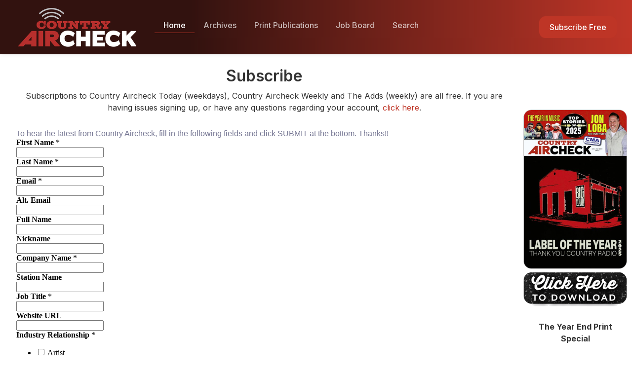

--- FILE ---
content_type: text/html;charset=UTF-8
request_url: https://www.countryaircheck.com/subscribe/
body_size: 4381
content:




<!DOCTYPE html>
<html>
<head>
	<!-- Google tag (gtag.js) -->
	<script async src="https://www.googletagmanager.com/gtag/js?id=G-D5V1Q1D9JB"></script> <script> window.dataLayer = window.dataLayer || []; function gtag(){dataLayer.push(arguments);} gtag('js', new Date()); gtag('config', 'G-D5V1Q1D9JB'); </script>
	
	
		




	<title>Subscribe | Country Aircheck</title>

	

	

	

	<meta name="robots" content="index,follow" />

	


	<meta property="og:title" content="Subscribe | Country Aircheck" />
	<meta property="og:type"  content="website" />
	<meta property="og:url"   content="https://www.countryaircheck.com/subscribe/" />
	
	





	

	<meta name="viewport" content="width=device-width, initial-scale=1.0">

	<link rel="apple-touch-icon" sizes="180x180" href="https://assets.countryaircheck.com/public/35f4ffa1-37d2-494d-ba4e23cb907d450b/apple-touch-icon.png">
	<link rel="icon" type="image/png" sizes="32x32" href="https://assets.countryaircheck.com/public/6cb77ab2-9d3b-4910-b0ace6899741c069/549a5989-5ff8-43be-b95eb5a06334020c/favicon-32x32.png">
	<link rel="icon" type="image/png" sizes="16x16" href="https://assets.countryaircheck.com/public/1e9a278c-86cc-4380-90e6a70d47448b48/0cf5fe0d-66d7-4db4-8d22a92b1acd198e/favicon-16x16.png">

	<meta name="msapplication-TileColor" content="#766df4">
	<meta name="theme-color" content="#ffffff">
	<!-- Page loading styles-->
	<style>
	.page-loading {
		position: fixed;
		top: 0;
		right: 0;
		bottom: 0;
		left: 0;
		width: 100%;
		height: 100%;
		-webkit-transition: all .4s .2s ease-in-out;
		transition: all .4s .2s ease-in-out;
		background-color: #fff;
		opacity: 0;
		visibility: hidden;
		z-index: 9999;
	}
	.page-loading.active {
		opacity: 1;
		visibility: visible;
	}
	.page-loading-inner {
		position: absolute;
		top: 50%;
		left: 0;
		width: 100%;
		text-align: center;
		-webkit-transform: translateY(-50%);
		transform: translateY(-50%);
		-webkit-transition: opacity .2s ease-in-out;
		transition: opacity .2s ease-in-out;
		opacity: 0;
	}
	.page-loading.active > .page-loading-inner {
		opacity: 1;
	}
	.page-loading-inner > span {
		display: block;
		font-family: 'Inter', sans-serif;
		font-size: 1rem;
		font-weight: normal;
		color: #737491;
	}
	.page-spinner {
		display: inline-block;
		width: 2.75rem;
		height: 2.75rem;
		margin-bottom: .75rem;
		vertical-align: text-bottom;
		border: .15em solid #be3526;
		border-right-color: transparent;
		border-radius: 50%;
		-webkit-animation: spinner .75s linear infinite;
		animation: spinner .75s linear infinite;
	}
	@-webkit-keyframes spinner {
		100% {
		-webkit-transform: rotate(360deg);
		transform: rotate(360deg);
		}
	}
	@keyframes spinner {
		100% {
		-webkit-transform: rotate(360deg);
		transform: rotate(360deg);
		}
	}

	</style>
	<!-- Page loading scripts-->
	<script>
	(function () {
		window.onload = function () {
		var preloader = document.querySelector('.page-loading');
		preloader.classList.remove('active');
		setTimeout(function () {
			preloader.remove();
		}, 2000);
		};
	})();

	</script>

	<link rel="stylesheet" type="text/css" href="/assets/theme/dist/vendor/tiny-slider/dist/tiny-slider.css">
<link rel="stylesheet" type="text/css" href="/assets/theme/dist/vendor/simplebar/dist/simplebar.min.css">
<link rel="stylesheet" type="text/css" href="/assets/theme/dist/css/theme.css">
<link rel="stylesheet" type="text/css" href="/assets/custom/main/css/global.css">


	<!--[if lt IE 9]>
		<script src="http://html5shiv.googlecode.com/svn/trunk/html5.js"></script>
		<![endif]-->

	

</head>
<body class="is-sidebar">

	<div class="page-loading active">
		<div class="page-loading-inner">
			<div class="page-spinner"></div>
		</div>
	</div>
	
	

<header class="header navbar navbar-expand-lg navbar-dark bg-light navbar-shadow navbar-sticky" data-scroll-header data-fixed-element>
    <div class="container px-0 px-xl-3">
    
        <button class="navbar-toggler ms-n2 me-2" type="button" data-bs-toggle="offcanvas" data-bs-target="#primaryMenu">
            <span class="navbar-toggler-icon"></span>
        </button>
        <a class="navbar-brand flex-shrink-0 order-lg-1 mx-auto ms-lg-0 pe-lg-2 me-lg-4" href="/">
            <img class="d-none d-lg-block" src="https://assets.countryaircheck.com/public/4c3fe824-ae24-43ef-96571e910d54079d/95676254-515b-4ede-8222c37fabbb8198/websitelogo_4351661d307f52cc38daf306eeed5a4f_4a7c7e45a350/logo-nav.png" alt="Country Aircheck">
            <img class="d-lg-none" src="https://assets.countryaircheck.com/public/4c3fe824-ae24-43ef-96571e910d54079d/95676254-515b-4ede-8222c37fabbb8198/websitelogo_4351661d307f52cc38daf306eeed5a4f_4a7c7e45a350/logo-nav.png" alt="Country Aircheck">
        </a>
        <div class="offcanvas offcanvas-collapse order-lg-2" id="primaryMenu">
        <div class="offcanvas-header navbar-shadow">
            <h5 class="mt-1 mb-0">Menu</h5>
            <button class="btn-close lead" type="button" data-bs-dismiss="offcanvas" aria-label="Close"></button>
        </div>
        <div class="offcanvas-body">

            <ul class="navbar-nav me-auto">

                <li class="nav-item active"><a class="nav-link" href="/">Home</a></li>

                <li class="nav-item dropdown "><a class="nav-link dropdown-toggle" href="#" data-bs-toggle="dropdown">Archives</a>
                    <ul class="dropdown-menu">
                        <li>
                            <a class="dropdown-item" href="/archives/country-aircheck-weekly/">
                            <div class="d-flex align-items-center">
                                <div class="fs-xl text-muted"><i class="ai-file-text"></i></div>
                                <div class="ps-3"><span class="d-block text-heading">Country Aircheck Weekly</span></div>
                            </div>
                            </a>
                        </li>
                        <li class="dropdown-divider"></li>
                        <li>
                            <a class="dropdown-item" href="/archives/crs-daily-buzz/">
                            <div class="d-flex align-items-center">
                                <div class="fs-xl text-muted"><i class="ai-file-text"></i></div>
                                <div class="ps-3"><span class="d-block text-heading">CRS Daily Buzz</span></div>
                            </div>
                            </a>
                        </li>
                        <li class="dropdown-divider"></li>
                        <li>
                            <a class="dropdown-item" href="/archives/voter-guides/">
                            <div class="d-flex align-items-center">
                                <div class="fs-xl text-muted"><i class="ai-file-text"></i></div>
                                <div class="ps-3"><span class="d-block text-heading">Voter Guides</span></div>
                            </div>
                            </a>
                        </li>
                    </ul>
                </li>

                <li class="nav-item "><a class="nav-link" href="/print-publications/">Print Publications</a></li>

                <li class="nav-item dropdown "><a class="nav-link dropdown-toggle" href="#" data-bs-toggle="dropdown">Job Board</a>
                    <ul class="dropdown-menu">
                        <li>
                            <a class="dropdown-item" href="/job-board/actively-seeking/">
                            <div class="d-flex align-items-center">
                                <div class="fs-xl text-muted"><i class="ai-file-text"></i></div>
                                <div class="ps-3"><span class="d-block text-heading">Actively Seeking</span></div>
                            </div>
                            </a>
                        </li>
                        <li class="dropdown-divider"></li>
                        <li>
                            <a class="dropdown-item" href="/job-board/job-listings/">
                            <div class="d-flex align-items-center">
                                <div class="fs-xl text-muted"><i class="ai-file-text"></i></div>
                                <div class="ps-3"><span class="d-block text-heading">Job Listings</span></div>
                            </div>
                            </a>
                        </li>
                    </ul>
                </li>

                <li class="nav-item  "><a class="nav-link" href="/search/">Search</a></li>

                
                    
                        <li class="nav-item ms-lg-auto"><a class="btn btn-primary mt-sm-3 ms-sm-3 mb-sm-3 my-lg-2" href="/subscribe/">Subscribe Free</a></li>
                    
                

            </ul>
        </div>
        </div>
    </div>
</header>




	<main class="page-wrapper">

		
	
	
	
	
	

	


	
	
	
	
	

	


































<div>
	<div class="container">
		<div class="row">

		<div class="col-lg-10 content py-4 mb-2 mb-sm-0 pb-sm-5">

			<div class="text-center mb-4 pt-0 pt-lg-0">
				<h2 class="h2 mb-2">Subscribe</h2>
				<p>Subscriptions to Country Aircheck Today (weekdays), Country Aircheck Weekly and The Adds (weekly) are all free. If you are having issues signing up, or have any questions regarding your account, <a href="mailto:circulation@countryaircheck.com">click here</a>.</p>
			</div>

			<iframe src="https://signup.e2ma.net/signup/1720851/1401414/" id="emmaForm" width="100%" height="2700" frameborder="0" style="font-size:30px !important;"></iframe>

			<script>
				document.querySelector("iframe").addEventListener("load", 
					function() {
						window.scrollTo({
					top: 0,
					left: 0,
					behavior: 'smooth'
					});
				});
			</script>
			
		</div>

		

		<div class="col-lg-2 py-4 mb-2 mb-sm-0 pb-sm-5 order-xs-last order-sm-last order-md-last order-lg-last order-xl-last order-xxl-last px-0">

			
	
	
	
	
	

	







    


	
	
	
	
	

	







    <p><span id="cke_bm_1330S" style="display: none;">&nbsp;</span></p>

<div style="text-align: start;">&nbsp;</div>

<p>&nbsp;</p>



	

	
		<a href="https://t.e2ma.net/click/cffr40/44x870/05nmvfe" target="_self" style="display:block;margin:5px auto 5px auto; display:block;text-align:center;max-width: 100%;">
	

	<img src="https://assets.countryaircheck.com/public/ba71002e-9848-4b6d-963422ab453e45de/420x645_highestquality__4a7c7e45a350/CAP122025cover.png" alt="CAP122025cover.png" style="margin:5px auto 5px auto; display:block;text-align:center;max-width: 100%;" align="center" width="420"/>

	
		</a>
	

	



	

	
		<a href="https://t.e2ma.net/click/cffr40/44x870/05nmvfe" target="_self" style="display:block;margin:5px auto 5px auto; display:block;text-align:center;max-width: 100%;">
	

	<img src="https://assets.countryaircheck.com/public/262479b8-86d5-42df-b6002de82c2b8f63/348x118_highestquality__4a7c7e45a350/CAPdlbutton-homepage.png" alt="CAPdlbutton-homepage.png" style="margin:5px auto 5px auto; display:block;text-align:center;max-width: 100%;" align="center" width="348"/>

	
		</a>
	

	


<p style="text-align: center;"><br />
<strong>The Year End Print Special</strong></p>

<p style="text-align: center;"><strong>featuring:&nbsp;</strong><br />
The Year In Music:<br />
Morgan, Ella &amp; More</p>

<p style="text-align: center;">CMA Radio Winners<br />
Recap The Week</p>

<p style="text-align: center;">Label Of The Year<br />
Big Loud Turns 10</p>

<p style="text-align: center;">BMG&#39;s Jon Loba:<br />
The Interview</p>

<hr />
<hr />&nbsp;


	

	
		<a href="https://www.countryaircheck.com/download/C494FFB7-9371-4707-BA2CE2308B40AC68/" target="_self" style="display:block;margin:5px auto 5px auto; display:block;text-align:center;max-width: 100%;">
	

	<img src="https://assets.countryaircheck.com/public/65718c92-2d37-43d1-bfd3b281a4c396fc/435x560_highestquality__4a7c7e45a350/gvg26cover.jpg" alt="gvg26cover.jpg" style="margin:5px auto 5px auto; display:block;text-align:center;max-width: 100%;" align="center" width="435"/>

	
		</a>
	

	

<p style="text-align: center;"><u style="font-weight: bold;">The 2026 Grammy</u><br />
<strong><u>Voter&#39;s Guide</u></strong><br />
A quick reference guide to the 2026 Grammy Nominees</p>

<hr />
<hr />&nbsp;


	

	
		<a href="https://www.countryaircheck.com/download/57C90222-378E-49BC-85440DAEF78A7C17/" target="_self" style="display:block;margin:5px auto 5px auto; display:block;text-align:center;max-width: 100%;">
	

	<img src="https://assets.countryaircheck.com/public/3c4aaaaa-3f62-43ca-a1d82bb886f15cb3/200x260_highestquality__4a7c7e45a350/Buzz-3-p1.png" alt="Buzz 3 p1.png" style="margin:5px auto 5px auto; display:block;text-align:center;max-width: 100%;" align="center" width="200"/>

	
		</a>
	

	

<p style="text-align: center;"><strong><u>Inside This Issue</u>:&nbsp;</strong></p>

<p style="text-align: center;">Exstream: What Is Mainstream Country?</p>

<p style="text-align: center;">You Never Forget Your First &hellip; Cousin</p>

<p style="text-align: center;">Survey Says: NuVoodoo Research</p>

<hr />
<hr />


	

	
		<a href="https://www.countryaircheck.com/download/402F0C71-50BA-4BDC-8F2D20F8FF9319D2/" target="_self" style="display:block;margin:5px auto 5px auto; display:block;text-align:center;max-width: 100%;">
	

	<img src="https://assets.countryaircheck.com/public/85f8822d-018f-4af6-80c883d7a20609fc/200x139_highestquality__4a7c7e45a350/25CAC-web-label-contacts-button.png" alt="25CAC-web-label-contacts-button.png" style="margin:5px auto 5px auto; display:block;text-align:center;max-width: 100%;" align="center" width="200"/>

	
		</a>
	

	

<hr />
<hr />&nbsp;
<p>&nbsp;</p>




		</div>

		</div>
	</div>
</div>



	</main>

	

<footer class="footer bg-dark pt-5 pt-md-6">
    <div class="container pt-3 pt-md-0">
    <div class="row mb-4">
        <div class="col-md-7 mb-3">
        <div class="d-sm-flex justify-content-between">
            <div class="widget widget-light pb-1 mb-4">
            
            <ul>
                <li><a class="widget-link" href="https://www.countryaircheck.com/about-us/">About Us</a></li>
                <li><a class="widget-link" href="https://www.countryaircheck.com/contact-us/">Contact Us</a></li>
                
            </ul>
            </div>
            <div class="widget widget-light pb-1 mb-4">
            
            
            </div>
            <div class="widget widget-light pb-1 mb-4">
            
            </div>
        </div>
        </div>
        <div class="col-md-4 ms-auto mb-3">
        <div class="widget widget-light mb-4">
            <h4 class="widget-title mb-1 text-light">Don't miss a single story</h4>
            <p class="fs-sm text-light opacity-60 mb-1">Subscribe to receive the latest from Country Aircheck.</p>
            
            <div class="nav-item ms-lg-auto"><a class="btn btn-primary mt-sm-3 mb-sm-3 my-lg-2" href="/subscribe/">Subscribe Free</a></div>
        </div>
        </div>
    </div>
    </div>
    <div class="bg-darker py-4 py-md-3">
    <div class="container d-md-flex align-items-center justify-content-between pt-3">
        <div class="d-flex flex-wrap flex-sm-nowrap order-md-2 mb-3 mb-md-0">
            <a href="https://www.facebook.com/CountryAircheck/" class="btn-social bs-outline bs-facebook bs-light m-1" target="_blank">
                <i class="ai-facebook"></i>
            </a>
            <a href="https://twitter.com/countryaircheck" class="btn-social bs-outline bs-twitter bs-light m-1" target="_blank">
                <i class="ai-twitter"></i>
            </a>
        </div>
        <div class="d-flex flex-wrap align-item-center order-md-1">
            <a class="d-block me-grid-gutter mb-1" href="/" style="width: 150px;"><img src="https://assets.countryaircheck.com/public/4c3fe824-ae24-43ef-96571e910d54079d/95676254-515b-4ede-8222c37fabbb8198/websitelogofooter_62dd843b4d86d2b37f8f4d73233ee165_4a7c7e45a350/logo-nav.png" alt="Country Aircheck"></a>
            <p class="fs-sm pt-2 mb-3"><span class="text-light opacity-50 me-1">&copy; 2026 Country Aircheck</p>
        </div>
    </div>
    </div>
    </footer>

    <button class="btn btn-primary btn-sm sidebar-toggle" type="button" data-bs-toggle="offcanvas" data-bs-target="#blog-sidebar"><i class="ai-sidebar fs-base me-2"></i>More</button>



	<script src="/assets/theme/dist/vendor/bootstrap/dist/js/bootstrap.bundle.min.js"></script>
<script src="/assets/theme/dist/vendor/imagesloaded/imagesloaded.pkgd.min.js"></script>
<script src="/assets/custom/main/js/global.js"></script>
<script src="/assets/theme/dist/vendor/shufflejs/dist/shuffle.min.js"></script>
<script src="/assets/theme/dist/vendor/simplebar/dist/simplebar.min.js"></script>
<script src="/assets/theme/dist/vendor/smooth-scroll/dist/smooth-scroll.polyfills.min.js"></script>
<script src="/assets/theme/dist/vendor/tiny-slider/dist/tiny-slider.js"></script>
<script src="/assets/theme/dist/js/theme.min.js"></script>

</body>
</html>



--- FILE ---
content_type: text/html
request_url: https://signup.e2ma.net/signup/1720851/1401414/
body_size: 6844
content:
<!DOCTYPE html PUBLIC "-//W3C//DTD HTML 4.01 Transitional//EN">
<html>
 <head>
  <title>
   Sign up
  </title>
  <meta content="noindex, nofollow" name="robots"/>
  <meta content="width=device-width, initial-scale=1" name="viewport"/>
  <meta charset="utf-8"/>
  <link href="https://static-cdn.e2ma.net/signups/css/sign-up-forms.css" media="screen" rel="stylesheet"/>
  <link href="https://fonts.googleapis.com" rel="preconnect"/>
  <link crossorigin="" href="https://fonts.gstatic.com" rel="preconnect"/>
  <link href="https://fonts.googleapis.com/css2?family=Roboto:ital,wght@0,400;0,700;1,400;1,700&amp;display=swap" rel="stylesheet"/>
  <script type="text/javascript">
   var onloadCallback = function () {
                grecaptcha.render("g-recaptcha", {
                    "sitekey" : "6Lf_Ci8UAAAAANg6OUKu5Cp5W0N3crhYG-ktgikT",
                    "callback": "recaptchaCallback"
                });
            };
            function recaptchaCallback() {
                document.getElementById('form-submit-input').removeAttribute('disabled');
            }
  </script>
 </head>
 <body class="signup-form">
  <div id="Manage">
   <div class="form-wrapper">
    <div class="form-image emmaEditDotBox">
    </div>
    <div class="form-top-message emmaEditDotBox">
     <div>
      <div>
       <span style="font-family: helvetica; font-size: 12pt; color: #737491">
        To hear the latest from Country Aircheck, fill in the following fields and click SUBMIT at the bottom. Thanks!!
       </span>
      </div>
     </div>
    </div>
    <div class="form-fields">
     <form action="https://app.e2ma.net/app2/audience/signup/1720851/1401414/?r=signup" id="signup" method="post" name="signup">
      <input id="id_prev_member_email" name="prev_member_email" type="hidden"/>
      <input id="id_source" name="source" type="hidden"/>
      <input id="id_group_49510982" name="group_49510982" type="hidden" value="49510982"/>
      <input id="id_group_3384902" name="group_3384902" type="hidden" value="3384902"/>
      <input name="prev_member_email" type="hidden" value=""/>
      <div class="form-fields__fields-wrapper">
       <div class="field">
        <b class="emmaFormLabelBold">
         First Name
        </b>
        <span class="emmaFormLabelSmall">
         *
        </span>
        <div class="field-html">
         <input field_id="119366" id="id_member_field_name_first" name="member_field_name_first" required="" type="text"/>
        </div>
       </div>
       <div class="field">
        <b class="emmaFormLabelBold">
         Last Name
        </b>
        <span class="emmaFormLabelSmall">
         *
        </span>
        <div class="field-html">
         <input field_id="120390" id="id_member_field_name_last" name="member_field_name_last" required="" type="text"/>
        </div>
       </div>
       <div class="field">
        <b class="emmaFormLabelBold">
         Email
        </b>
        <span class="emmaFormLabelSmall">
         *
        </span>
        <div class="field-html">
         <input id="id_email" name="email" required="" type="email"/>
        </div>
       </div>
       <div class="field">
        <b class="emmaFormLabelBold">
         Alt. Email
        </b>
        <div class="field-html">
         <input field_id="136774" id="id_member_field_wildcard_1400593" name="member_field_wildcard_1400593" type="text"/>
        </div>
       </div>
       <div class="field">
        <b class="emmaFormLabelBold">
         Full Name
        </b>
        <div class="field-html">
         <input field_id="158278" id="id_member_field_wildcard_1400670" name="member_field_wildcard_1400670" type="text"/>
        </div>
       </div>
       <div class="field">
        <b class="emmaFormLabelBold">
         Nickname
        </b>
        <div class="field-html">
         <input field_id="244294" id="id_member_field_nickname" name="member_field_nickname" type="text"/>
        </div>
       </div>
       <div class="field">
        <b class="emmaFormLabelBold">
         Company Name
        </b>
        <span class="emmaFormLabelSmall">
         *
        </span>
        <div class="field-html">
         <input field_id="121414" id="id_member_field_company_name" name="member_field_company_name" required="" type="text"/>
        </div>
       </div>
       <div class="field">
        <b class="emmaFormLabelBold">
         Station Name
        </b>
        <div class="field-html">
         <input field_id="340550" id="id_member_field_stationname" name="member_field_stationname" type="text"/>
        </div>
       </div>
       <div class="field">
        <b class="emmaFormLabelBold">
         Job Title
        </b>
        <span class="emmaFormLabelSmall">
         *
        </span>
        <div class="field-html">
         <input field_id="127558" id="id_member_field_wildcard_1400585" name="member_field_wildcard_1400585" required="" type="text"/>
        </div>
       </div>
       <div class="field">
        <b class="emmaFormLabelBold">
         Website URL
        </b>
        <div class="field-html">
         <input field_id="151110" id="id_member_field_wildcard_1400663" name="member_field_wildcard_1400663" type="text"/>
        </div>
       </div>
       <div class="field">
        <b class="emmaFormLabelBold">
         Industry Relationship
        </b>
        <span class="emmaFormLabelSmall">
         *
        </span>
        <div class="field-html">
         <ul id="id_member_field_industry-relationship">
          <li>
           <label for="id_member_field_industry-relationship_0">
            <input field_id="241222" id="id_member_field_industry-relationship_0" name="member_field_industry-relationship" type="checkbox" value="Artist"/>
            Artist
           </label>
          </li>
          <li>
           <label for="id_member_field_industry-relationship_1">
            <input field_id="241222" id="id_member_field_industry-relationship_1" name="member_field_industry-relationship" type="checkbox" value="Management"/>
            Management
           </label>
          </li>
          <li>
           <label for="id_member_field_industry-relationship_2">
            <input field_id="241222" id="id_member_field_industry-relationship_2" name="member_field_industry-relationship" type="checkbox" value="Media Company"/>
            Media Company
           </label>
          </li>
          <li>
           <label for="id_member_field_industry-relationship_3">
            <input field_id="241222" id="id_member_field_industry-relationship_3" name="member_field_industry-relationship" type="checkbox" value="Promotions"/>
            Promotions
           </label>
          </li>
          <li>
           <label for="id_member_field_industry-relationship_4">
            <input field_id="241222" id="id_member_field_industry-relationship_4" name="member_field_industry-relationship" type="checkbox" value="Partner"/>
            Partner
           </label>
          </li>
          <li>
           <label for="id_member_field_industry-relationship_5">
            <input field_id="241222" id="id_member_field_industry-relationship_5" name="member_field_industry-relationship" type="checkbox" value="PRO"/>
            PRO
           </label>
          </li>
          <li>
           <label for="id_member_field_industry-relationship_6">
            <input field_id="241222" id="id_member_field_industry-relationship_6" name="member_field_industry-relationship" type="checkbox" value="Publisher"/>
            Publisher
           </label>
          </li>
          <li>
           <label for="id_member_field_industry-relationship_7">
            <input field_id="241222" id="id_member_field_industry-relationship_7" name="member_field_industry-relationship" type="checkbox" value="Radio"/>
            Radio
           </label>
          </li>
          <li>
           <label for="id_member_field_industry-relationship_8">
            <input field_id="241222" id="id_member_field_industry-relationship_8" name="member_field_industry-relationship" type="checkbox" value="Record Label"/>
            Record Label
           </label>
          </li>
          <li>
           <label for="id_member_field_industry-relationship_9">
            <input field_id="241222" id="id_member_field_industry-relationship_9" name="member_field_industry-relationship" type="checkbox" value="Vendor"/>
            Vendor
           </label>
          </li>
          <li>
           <label for="id_member_field_industry-relationship_10">
            <input field_id="241222" id="id_member_field_industry-relationship_10" name="member_field_industry-relationship" type="checkbox" value="Other"/>
            Other
           </label>
          </li>
         </ul>
        </div>
       </div>
       <div class="field">
        <b class="emmaFormLabelBold">
         Phone | Work
        </b>
        <div class="field-html">
         <input field_id="137798" id="id_member_field_wildcard_1400590" name="member_field_wildcard_1400590" type="text"/>
        </div>
       </div>
       <div class="field">
        <b class="emmaFormLabelBold">
         Phone | Work (Direct)
        </b>
        <div class="field-html">
         <input field_id="128582" id="id_member_field_wildcard_1400591" name="member_field_wildcard_1400591" type="text"/>
        </div>
       </div>
       <div class="field">
        <b class="emmaFormLabelBold">
         Phone | Mobile
        </b>
        <div class="field-html">
         <input field_id="149062" id="id_member_field_wildcard_1400661" name="member_field_wildcard_1400661" type="text"/>
        </div>
       </div>
       <div class="field">
        <b class="emmaFormLabelBold">
         Phone | Home
        </b>
        <div class="field-html">
         <input field_id="129606" id="id_member_field_wildcard_1400592" name="member_field_wildcard_1400592" type="text"/>
        </div>
       </div>
       <div class="field">
        <b class="emmaFormLabelBold">
         Address Type
        </b>
        <span class="emmaFormLabelSmall">
         *
        </span>
        <div class="field-html">
         <ul id="id_member_field_address-type">
          <li>
           <label for="id_member_field_address-type_0">
            <input field_id="237126" id="id_member_field_address-type_0" name="member_field_address-type" required="" type="radio" value="Work"/>
            Work
           </label>
          </li>
          <li>
           <label for="id_member_field_address-type_1">
            <input field_id="237126" id="id_member_field_address-type_1" name="member_field_address-type" required="" type="radio" value="Home"/>
            Home
           </label>
          </li>
          <li>
           <label for="id_member_field_address-type_2">
            <input field_id="237126" id="id_member_field_address-type_2" name="member_field_address-type" required="" type="radio" value="Other"/>
            Other
           </label>
          </li>
         </ul>
        </div>
       </div>
       <div class="field">
        <b class="emmaFormLabelBold">
         Primary Address 1
        </b>
        <span class="emmaFormLabelSmall">
         *
        </span>
        <div class="field-html">
         <input field_id="123462" id="id_member_field_address" name="member_field_address" required="" type="text"/>
        </div>
       </div>
       <div class="field">
        <b class="emmaFormLabelBold">
         Primary Address 2
        </b>
        <div class="field-html">
         <input field_id="238150" id="id_member_field_address2" name="member_field_address2" type="text"/>
        </div>
       </div>
       <div class="field">
        <b class="emmaFormLabelBold">
         Primary City
        </b>
        <span class="emmaFormLabelSmall">
         *
        </span>
        <div class="field-html">
         <input field_id="124486" id="id_member_field_city" name="member_field_city" required="" type="text"/>
        </div>
       </div>
       <div class="field">
        <b class="emmaFormLabelBold">
         Primary State
        </b>
        <span class="emmaFormLabelSmall">
         *
        </span>
        <div class="field-html">
         <select field_id="125510" id="id_member_field_state" name="member_field_state" required="">
          <option selected="" value="">
          </option>
          <option value="AL">
           AL
          </option>
          <option value="AK">
           AK
          </option>
          <option value="AZ">
           AZ
          </option>
          <option value="AR">
           AR
          </option>
          <option value="CA">
           CA
          </option>
          <option value="CO">
           CO
          </option>
          <option value="CT">
           CT
          </option>
          <option value="DC">
           DC
          </option>
          <option value="DE">
           DE
          </option>
          <option value="FL">
           FL
          </option>
          <option value="GA">
           GA
          </option>
          <option value="HI">
           HI
          </option>
          <option value="ID">
           ID
          </option>
          <option value="IL">
           IL
          </option>
          <option value="IN">
           IN
          </option>
          <option value="IA">
           IA
          </option>
          <option value="KS">
           KS
          </option>
          <option value="KY">
           KY
          </option>
          <option value="LA">
           LA
          </option>
          <option value="ME">
           ME
          </option>
          <option value="MT">
           MT
          </option>
          <option value="NE">
           NE
          </option>
          <option value="NV">
           NV
          </option>
          <option value="NH">
           NH
          </option>
          <option value="NJ">
           NJ
          </option>
          <option value="NM">
           NM
          </option>
          <option value="NY">
           NY
          </option>
          <option value="NC">
           NC
          </option>
          <option value="ND">
           ND
          </option>
          <option value="OH">
           OH
          </option>
          <option value="OK">
           OK
          </option>
          <option value="OR">
           OR
          </option>
          <option value="Puerto Rico">
           Puerto Rico
          </option>
          <option value="MD">
           MD
          </option>
          <option value="MA">
           MA
          </option>
          <option value="MI">
           MI
          </option>
          <option value="MN">
           MN
          </option>
          <option value="MS">
           MS
          </option>
          <option value="MO">
           MO
          </option>
          <option value="PA">
           PA
          </option>
          <option value="RI">
           RI
          </option>
          <option value="SC">
           SC
          </option>
          <option value="SD">
           SD
          </option>
          <option value="TN">
           TN
          </option>
          <option value="TX">
           TX
          </option>
          <option value="UT">
           UT
          </option>
          <option value="VT">
           VT
          </option>
          <option value="VA">
           VA
          </option>
          <option value="WA">
           WA
          </option>
          <option value="WV">
           WV
          </option>
          <option value="WI">
           WI
          </option>
          <option value="WY">
           WY
          </option>
          <option value="Alberta">
           Alberta
          </option>
          <option value="British Columbia">
           British Columbia
          </option>
          <option value="Manitoba">
           Manitoba
          </option>
          <option value="New Brunswick">
           New Brunswick
          </option>
          <option value="Newfoundland and Labrador">
           Newfoundland and Labrador
          </option>
          <option value="Northwest Territories  ">
           Northwest Territories
          </option>
          <option value="Nova Scotia">
           Nova Scotia
          </option>
          <option value="Nunavut">
           Nunavut
          </option>
          <option value="Ontario">
           Ontario
          </option>
          <option value="Prince Edward Island">
           Prince Edward Island
          </option>
          <option value="Quebec">
           Quebec
          </option>
          <option value="Saskatchewan">
           Saskatchewan
          </option>
          <option value="Yukon">
           Yukon
          </option>
         </select>
        </div>
       </div>
       <div class="field">
        <b class="emmaFormLabelBold">
         Primary Postal Code
        </b>
        <span class="emmaFormLabelSmall">
         *
        </span>
        <div class="field-html">
         <input field_id="126534" id="id_member_field_postal_code" name="member_field_postal_code" required="" type="text"/>
        </div>
       </div>
       <div class="field">
        <b class="emmaFormLabelBold">
         Country
        </b>
        <span class="emmaFormLabelSmall">
         *
        </span>
        <div class="field-html">
         <select field_id="122438" id="id_member_field_country" name="member_field_country" required="">
          <option selected="" value="">
          </option>
          <option value="">
          </option>
          <option value="United States">
           United States
          </option>
          <option value="Canada">
           Canada
          </option>
          <option value="Afghanistan">
           Afghanistan
          </option>
          <option value="Albania">
           Albania
          </option>
          <option value="Algeria">
           Algeria
          </option>
          <option value="American Samoa">
           American Samoa
          </option>
          <option value="Andorra">
           Andorra
          </option>
          <option value="Angola">
           Angola
          </option>
          <option value="Anguilla">
           Anguilla
          </option>
          <option value="Antarctica">
           Antarctica
          </option>
          <option value="Antigua and Barbuda">
           Antigua and Barbuda
          </option>
          <option value="Argentina">
           Argentina
          </option>
          <option value="Armenia">
           Armenia
          </option>
          <option value="Aruba">
           Aruba
          </option>
          <option value="Australia">
           Australia
          </option>
          <option value="Austria">
           Austria
          </option>
          <option value="Azerbaijan">
           Azerbaijan
          </option>
          <option value="Bahamas">
           Bahamas
          </option>
          <option value="Bahrain">
           Bahrain
          </option>
          <option value="Bangladesh">
           Bangladesh
          </option>
          <option value="Barbados">
           Barbados
          </option>
          <option value="Belarus">
           Belarus
          </option>
          <option value="Belgium">
           Belgium
          </option>
          <option value="Belize">
           Belize
          </option>
          <option value="Benin">
           Benin
          </option>
          <option value="Bermuda">
           Bermuda
          </option>
          <option value="Bhutan">
           Bhutan
          </option>
          <option value="Bolivia">
           Bolivia
          </option>
          <option value="Bosnia and Herzegovina">
           Bosnia and Herzegovina
          </option>
          <option value="Botswana">
           Botswana
          </option>
          <option value="Bouvet Island">
           Bouvet Island
          </option>
          <option value="Brazil">
           Brazil
          </option>
          <option value="British Indian Ocean Territory">
           British Indian Ocean Territory
          </option>
          <option value="Brunei">
           Brunei
          </option>
          <option value="Bulgaria">
           Bulgaria
          </option>
          <option value="Burkina Faso">
           Burkina Faso
          </option>
          <option value="Burundi">
           Burundi
          </option>
          <option value="Cambodia">
           Cambodia
          </option>
          <option value="Cameroon">
           Cameroon
          </option>
          <option value="Cape Verde">
           Cape Verde
          </option>
          <option value="Cayman Islands">
           Cayman Islands
          </option>
          <option value="Central African Republic">
           Central African Republic
          </option>
          <option value="Chad">
           Chad
          </option>
          <option value="Chile">
           Chile
          </option>
          <option value="China">
           China
          </option>
          <option value="Christmas Island">
           Christmas Island
          </option>
          <option value="Cocos (Keeling) Islands">
           Cocos (Keeling) Islands
          </option>
          <option value="Colombia">
           Colombia
          </option>
          <option value="Comoros">
           Comoros
          </option>
          <option value="Congo">
           Congo
          </option>
          <option value="Congo (DRC)">
           Congo (DRC)
          </option>
          <option value="Cook Islands">
           Cook Islands
          </option>
          <option value="Costa Rica">
           Costa Rica
          </option>
          <option value="Cote d'Ivoire">
           Cote d'Ivoire
          </option>
          <option value="Croatia (Hrvatska)">
           Croatia (Hrvatska)
          </option>
          <option value="Cuba">
           Cuba
          </option>
          <option value="Cyprus">
           Cyprus
          </option>
          <option value="Czech Republic">
           Czech Republic
          </option>
          <option value="Denmark">
           Denmark
          </option>
          <option value="Djibouti">
           Djibouti
          </option>
          <option value="Dominica">
           Dominica
          </option>
          <option value="Dominican Republic">
           Dominican Republic
          </option>
          <option value="East Timor">
           East Timor
          </option>
          <option value="Ecuador">
           Ecuador
          </option>
          <option value="Egypt">
           Egypt
          </option>
          <option value="El Salvador">
           El Salvador
          </option>
          <option value="Equatorial Guinea">
           Equatorial Guinea
          </option>
          <option value="Eritrea">
           Eritrea
          </option>
          <option value="Estonia">
           Estonia
          </option>
          <option value="Ethiopia">
           Ethiopia
          </option>
          <option value="Falkland Islands (Islas Malvinas)">
           Falkland Islands (Islas Malvinas)
          </option>
          <option value="Faroe Islands">
           Faroe Islands
          </option>
          <option value="Fiji Islands">
           Fiji Islands
          </option>
          <option value="Finland">
           Finland
          </option>
          <option value="France">
           France
          </option>
          <option value="French Guiana">
           French Guiana
          </option>
          <option value="French Polynesia">
           French Polynesia
          </option>
          <option value="French Southern and Antarctic Lands">
           French Southern and Antarctic Lands
          </option>
          <option value="Gabon">
           Gabon
          </option>
          <option value="Gambia">
           Gambia
          </option>
          <option value="Georgia">
           Georgia
          </option>
          <option value="Germany">
           Germany
          </option>
          <option value="Ghana">
           Ghana
          </option>
          <option value="Gibraltar">
           Gibraltar
          </option>
          <option value="Greece">
           Greece
          </option>
          <option value="Greenland">
           Greenland
          </option>
          <option value="Grenada">
           Grenada
          </option>
          <option value="Guadeloupe">
           Guadeloupe
          </option>
          <option value="Guam">
           Guam
          </option>
          <option value="Guatemala">
           Guatemala
          </option>
          <option value="Guinea">
           Guinea
          </option>
          <option value="GuineaBissau">
           GuineaBissau
          </option>
          <option value="Guyana">
           Guyana
          </option>
          <option value="Haiti">
           Haiti
          </option>
          <option value="Heard Island and McDonald Islands">
           Heard Island and McDonald Islands
          </option>
          <option value="Honduras">
           Honduras
          </option>
          <option value="Hong Kong SAR">
           Hong Kong SAR
          </option>
          <option value="Hungary">
           Hungary
          </option>
          <option value="Iceland">
           Iceland
          </option>
          <option value="India">
           India
          </option>
          <option value="Indonesia">
           Indonesia
          </option>
          <option value="Iran">
           Iran
          </option>
          <option value="Iraq">
           Iraq
          </option>
          <option value="Ireland">
           Ireland
          </option>
          <option value="Israel">
           Israel
          </option>
          <option value="Italy">
           Italy
          </option>
          <option value="Jamaica">
           Jamaica
          </option>
          <option value="Japan">
           Japan
          </option>
          <option value="Jordan">
           Jordan
          </option>
          <option value="Kazakhstan">
           Kazakhstan
          </option>
          <option value="Kenya">
           Kenya
          </option>
          <option value="Kiribati">
           Kiribati
          </option>
          <option value="Korea">
           Korea
          </option>
          <option value="Kuwait">
           Kuwait
          </option>
          <option value="Kyrgyzstan">
           Kyrgyzstan
          </option>
          <option value="Laos">
           Laos
          </option>
          <option value="Latvia">
           Latvia
          </option>
          <option value="Lebanon">
           Lebanon
          </option>
          <option value="Lesotho">
           Lesotho
          </option>
          <option value="Liberia">
           Liberia
          </option>
          <option value="Libya">
           Libya
          </option>
          <option value="Liechtenstein">
           Liechtenstein
          </option>
          <option value="Lithuania">
           Lithuania
          </option>
          <option value="Luxembourg">
           Luxembourg
          </option>
          <option value="Macau SAR">
           Macau SAR
          </option>
          <option value="Macedonia Former Yugoslav Republic of">
           Macedonia Former Yugoslav Republic of
          </option>
          <option value="Madagascar">
           Madagascar
          </option>
          <option value="Malawi">
           Malawi
          </option>
          <option value="Malaysia">
           Malaysia
          </option>
          <option value="Maldives">
           Maldives
          </option>
          <option value="Mali">
           Mali
          </option>
          <option value="Malta">
           Malta
          </option>
          <option value="Marshall Islands">
           Marshall Islands
          </option>
          <option value="Martinique">
           Martinique
          </option>
          <option value="Mauritania">
           Mauritania
          </option>
          <option value="Mauritius">
           Mauritius
          </option>
          <option value="Mayotte">
           Mayotte
          </option>
          <option value="Mexico">
           Mexico
          </option>
          <option value="Micronesia">
           Micronesia
          </option>
          <option value="Moldova">
           Moldova
          </option>
          <option value="Monaco">
           Monaco
          </option>
          <option value="Mongolia">
           Mongolia
          </option>
          <option value="Montserrat">
           Montserrat
          </option>
          <option value="Morocco">
           Morocco
          </option>
          <option value="Mozambique">
           Mozambique
          </option>
          <option value="Myanmar">
           Myanmar
          </option>
          <option value="Namibia">
           Namibia
          </option>
          <option value="Nauru">
           Nauru
          </option>
          <option value="Nepal">
           Nepal
          </option>
          <option value="Netherlands">
           Netherlands
          </option>
          <option value="Netherlands Antilles">
           Netherlands Antilles
          </option>
          <option value="New Caledonia">
           New Caledonia
          </option>
          <option value="New Zealand">
           New Zealand
          </option>
          <option value="Nicaragua">
           Nicaragua
          </option>
          <option value="Niger">
           Niger
          </option>
          <option value="Nigeria">
           Nigeria
          </option>
          <option value="Niue">
           Niue
          </option>
          <option value="Norfolk Island">
           Norfolk Island
          </option>
          <option value="Northern Mariana Islands">
           Northern Mariana Islands
          </option>
          <option value="North Korea">
           North Korea
          </option>
          <option value="Norway">
           Norway
          </option>
          <option value="Oman">
           Oman
          </option>
          <option value="Pakistan">
           Pakistan
          </option>
          <option value="Palau">
           Palau
          </option>
          <option value="Panama">
           Panama
          </option>
          <option value="Papua New Guinea">
           Papua New Guinea
          </option>
          <option value="Paraguay">
           Paraguay
          </option>
          <option value="Peru">
           Peru
          </option>
          <option value="Philippines">
           Philippines
          </option>
          <option value="Pitcairn Islands">
           Pitcairn Islands
          </option>
          <option value="Poland">
           Poland
          </option>
          <option value="Portugal">
           Portugal
          </option>
          <option value="Puerto Rico">
           Puerto Rico
          </option>
          <option value="Qatar">
           Qatar
          </option>
          <option value="Reunion">
           Reunion
          </option>
          <option value="Romania">
           Romania
          </option>
          <option value="Russia">
           Russia
          </option>
          <option value="Rwanda">
           Rwanda
          </option>
          <option value="Samoa">
           Samoa
          </option>
          <option value="San Marino">
           San Marino
          </option>
          <option value="S&Atilde;&pound;o Too Tom&Atilde;&copy; and Principe">
           S&Atilde;&pound;o Too Tom&Atilde;&copy; and Principe
          </option>
          <option value="Saudi Arabia">
           Saudi Arabia
          </option>
          <option value="Senegal">
           Senegal
          </option>
          <option value="Seychelles">
           Seychelles
          </option>
          <option value="Sierra Leone">
           Sierra Leone
          </option>
          <option value="Singapore">
           Singapore
          </option>
          <option value="Slovakia">
           Slovakia
          </option>
          <option value="Slovenia">
           Slovenia
          </option>
          <option value="Solomon Islands">
           Solomon Islands
          </option>
          <option value="Somalia">
           Somalia
          </option>
          <option value="South Africa">
           South Africa
          </option>
          <option value="South Georgia and the South Sandwich Islands">
           South Georgia and the South Sandwich Islands
          </option>
          <option value="Spain">
           Spain
          </option>
          <option value="Sri Lanka">
           Sri Lanka
          </option>
          <option value="St. Helena">
           St. Helena
          </option>
          <option value="St. Kitts and Nevis">
           St. Kitts and Nevis
          </option>
          <option value="St. Lucia">
           St. Lucia
          </option>
          <option value="St. Pierre and Miquelon">
           St. Pierre and Miquelon
          </option>
          <option value="St. Vincent and the Grenadines">
           St. Vincent and the Grenadines
          </option>
          <option value="Sudan">
           Sudan
          </option>
          <option value="Suriname">
           Suriname
          </option>
          <option value="Svalbard and Jan Mayen">
           Svalbard and Jan Mayen
          </option>
          <option value="Swaziland">
           Swaziland
          </option>
          <option value="Sweden">
           Sweden
          </option>
          <option value="Switzerland">
           Switzerland
          </option>
          <option value="Syria">
           Syria
          </option>
          <option value="Taiwan">
           Taiwan
          </option>
          <option value="Tajikistan">
           Tajikistan
          </option>
          <option value="Tanzania">
           Tanzania
          </option>
          <option value="Thailand">
           Thailand
          </option>
          <option value="Togo">
           Togo
          </option>
          <option value="Tokelau">
           Tokelau
          </option>
          <option value="Tonga">
           Tonga
          </option>
          <option value="Trinidad and Tobago">
           Trinidad and Tobago
          </option>
          <option value="Tunisia">
           Tunisia
          </option>
          <option value="Turkey">
           Turkey
          </option>
          <option value="Turkmenistan">
           Turkmenistan
          </option>
          <option value="Turks and Caicos Islands">
           Turks and Caicos Islands
          </option>
          <option value="Tuvalu">
           Tuvalu
          </option>
          <option value="Uganda">
           Uganda
          </option>
          <option value="Ukraine">
           Ukraine
          </option>
          <option value="United Arab Emirates">
           United Arab Emirates
          </option>
          <option value="United Kingdom">
           United Kingdom
          </option>
          <option value="Uruguay">
           Uruguay
          </option>
          <option value="Uzbekistan">
           Uzbekistan
          </option>
          <option value="Vanuatu">
           Vanuatu
          </option>
          <option value="Vatican City">
           Vatican City
          </option>
          <option value="Venezuela">
           Venezuela
          </option>
          <option value="Viet Nam">
           Viet Nam
          </option>
          <option value="Virgin Islands (British)">
           Virgin Islands (British)
          </option>
         </select>
        </div>
       </div>
       <div class="field">
        <b class="emmaFormLabelBold">
         Birthday
        </b>
        <div class="field-html">
         <select id="id_member_field_wildcard_1400631_month" name="member_field_wildcard_1400631_month">
          <option value="0">
           ---
          </option>
          <option value="1">
           January
          </option>
          <option value="2">
           February
          </option>
          <option value="3">
           March
          </option>
          <option value="4">
           April
          </option>
          <option value="5">
           May
          </option>
          <option value="6">
           June
          </option>
          <option value="7">
           July
          </option>
          <option value="8">
           August
          </option>
          <option value="9">
           September
          </option>
          <option value="10">
           October
          </option>
          <option value="11">
           November
          </option>
          <option value="12">
           December
          </option>
         </select>
         <select id="id_member_field_wildcard_1400631_day" name="member_field_wildcard_1400631_day">
          <option value="0">
           ---
          </option>
          <option value="1">
           1
          </option>
          <option value="2">
           2
          </option>
          <option value="3">
           3
          </option>
          <option value="4">
           4
          </option>
          <option value="5">
           5
          </option>
          <option value="6">
           6
          </option>
          <option value="7">
           7
          </option>
          <option value="8">
           8
          </option>
          <option value="9">
           9
          </option>
          <option value="10">
           10
          </option>
          <option value="11">
           11
          </option>
          <option value="12">
           12
          </option>
          <option value="13">
           13
          </option>
          <option value="14">
           14
          </option>
          <option value="15">
           15
          </option>
          <option value="16">
           16
          </option>
          <option value="17">
           17
          </option>
          <option value="18">
           18
          </option>
          <option value="19">
           19
          </option>
          <option value="20">
           20
          </option>
          <option value="21">
           21
          </option>
          <option value="22">
           22
          </option>
          <option value="23">
           23
          </option>
          <option value="24">
           24
          </option>
          <option value="25">
           25
          </option>
          <option value="26">
           26
          </option>
          <option value="27">
           27
          </option>
          <option value="28">
           28
          </option>
          <option value="29">
           29
          </option>
          <option value="30">
           30
          </option>
          <option value="31">
           31
          </option>
         </select>
         <select id="id_member_field_wildcard_1400631_year" name="member_field_wildcard_1400631_year">
          <option value="0">
           ---
          </option>
          <option value="1925">
           1925
          </option>
          <option value="1926">
           1926
          </option>
          <option value="1927">
           1927
          </option>
          <option value="1928">
           1928
          </option>
          <option value="1929">
           1929
          </option>
          <option value="1930">
           1930
          </option>
          <option value="1931">
           1931
          </option>
          <option value="1932">
           1932
          </option>
          <option value="1933">
           1933
          </option>
          <option value="1934">
           1934
          </option>
          <option value="1935">
           1935
          </option>
          <option value="1936">
           1936
          </option>
          <option value="1937">
           1937
          </option>
          <option value="1938">
           1938
          </option>
          <option value="1939">
           1939
          </option>
          <option value="1940">
           1940
          </option>
          <option value="1941">
           1941
          </option>
          <option value="1942">
           1942
          </option>
          <option value="1943">
           1943
          </option>
          <option value="1944">
           1944
          </option>
          <option value="1945">
           1945
          </option>
          <option value="1946">
           1946
          </option>
          <option value="1947">
           1947
          </option>
          <option value="1948">
           1948
          </option>
          <option value="1949">
           1949
          </option>
          <option value="1950">
           1950
          </option>
          <option value="1951">
           1951
          </option>
          <option value="1952">
           1952
          </option>
          <option value="1953">
           1953
          </option>
          <option value="1954">
           1954
          </option>
          <option value="1955">
           1955
          </option>
          <option value="1956">
           1956
          </option>
          <option value="1957">
           1957
          </option>
          <option value="1958">
           1958
          </option>
          <option value="1959">
           1959
          </option>
          <option value="1960">
           1960
          </option>
          <option value="1961">
           1961
          </option>
          <option value="1962">
           1962
          </option>
          <option value="1963">
           1963
          </option>
          <option value="1964">
           1964
          </option>
          <option value="1965">
           1965
          </option>
          <option value="1966">
           1966
          </option>
          <option value="1967">
           1967
          </option>
          <option value="1968">
           1968
          </option>
          <option value="1969">
           1969
          </option>
          <option value="1970">
           1970
          </option>
          <option value="1971">
           1971
          </option>
          <option value="1972">
           1972
          </option>
          <option value="1973">
           1973
          </option>
          <option value="1974">
           1974
          </option>
          <option value="1975">
           1975
          </option>
          <option value="1976">
           1976
          </option>
          <option value="1977">
           1977
          </option>
          <option value="1978">
           1978
          </option>
          <option value="1979">
           1979
          </option>
          <option value="1980">
           1980
          </option>
          <option value="1981">
           1981
          </option>
          <option value="1982">
           1982
          </option>
          <option value="1983">
           1983
          </option>
          <option value="1984">
           1984
          </option>
          <option value="1985">
           1985
          </option>
          <option value="1986">
           1986
          </option>
          <option value="1987">
           1987
          </option>
          <option value="1988">
           1988
          </option>
          <option value="1989">
           1989
          </option>
          <option value="1990">
           1990
          </option>
          <option value="1991">
           1991
          </option>
          <option value="1992">
           1992
          </option>
          <option value="1993">
           1993
          </option>
          <option value="1994">
           1994
          </option>
          <option value="1995">
           1995
          </option>
          <option value="1996">
           1996
          </option>
          <option value="1997">
           1997
          </option>
          <option value="1998">
           1998
          </option>
          <option value="1999">
           1999
          </option>
          <option value="2000">
           2000
          </option>
          <option value="2001">
           2001
          </option>
          <option value="2002">
           2002
          </option>
          <option value="2003">
           2003
          </option>
          <option value="2004">
           2004
          </option>
          <option value="2005">
           2005
          </option>
          <option value="2006">
           2006
          </option>
          <option value="2007">
           2007
          </option>
          <option value="2008">
           2008
          </option>
          <option value="2009">
           2009
          </option>
          <option value="2010">
           2010
          </option>
          <option value="2011">
           2011
          </option>
          <option value="2012">
           2012
          </option>
          <option value="2013">
           2013
          </option>
          <option value="2014">
           2014
          </option>
          <option value="2015">
           2015
          </option>
          <option value="2016">
           2016
          </option>
          <option value="2017">
           2017
          </option>
          <option value="2018">
           2018
          </option>
          <option value="2019">
           2019
          </option>
          <option value="2020">
           2020
          </option>
         </select>
        </div>
       </div>
      </div>
      <input name="e2ma_field_enable_recaptcha" type="hidden" value="True"/>
      <div data-sitekey="" id="g-recaptcha">
      </div>
      <div class="form-required">
       <span class="emmaFormLabelSmall">
        *
       </span>
       <span class="emmaRequiredLabel">
        = required field
       </span>
      </div>
      <div class="form-button">
       <input disabled="" id="form-submit-input" name="Submit" type="submit" value="Submit"/>
      </div>
     </form>
    </div>
   </div>
  </div>
  <script async="" defer="" src="https://www.google.com/recaptcha/api.js?onload=onloadCallback&amp;render=explicit">
  </script>
 </body>
</html>


--- FILE ---
content_type: text/html; charset=utf-8
request_url: https://www.google.com/recaptcha/api2/anchor?ar=1&k=6Lf_Ci8UAAAAANg6OUKu5Cp5W0N3crhYG-ktgikT&co=aHR0cHM6Ly9zaWdudXAuZTJtYS5uZXQ6NDQz&hl=en&v=9TiwnJFHeuIw_s0wSd3fiKfN&size=normal&anchor-ms=20000&execute-ms=30000&cb=5jzddxf4qvti
body_size: 48983
content:
<!DOCTYPE HTML><html dir="ltr" lang="en"><head><meta http-equiv="Content-Type" content="text/html; charset=UTF-8">
<meta http-equiv="X-UA-Compatible" content="IE=edge">
<title>reCAPTCHA</title>
<style type="text/css">
/* cyrillic-ext */
@font-face {
  font-family: 'Roboto';
  font-style: normal;
  font-weight: 400;
  font-stretch: 100%;
  src: url(//fonts.gstatic.com/s/roboto/v48/KFO7CnqEu92Fr1ME7kSn66aGLdTylUAMa3GUBHMdazTgWw.woff2) format('woff2');
  unicode-range: U+0460-052F, U+1C80-1C8A, U+20B4, U+2DE0-2DFF, U+A640-A69F, U+FE2E-FE2F;
}
/* cyrillic */
@font-face {
  font-family: 'Roboto';
  font-style: normal;
  font-weight: 400;
  font-stretch: 100%;
  src: url(//fonts.gstatic.com/s/roboto/v48/KFO7CnqEu92Fr1ME7kSn66aGLdTylUAMa3iUBHMdazTgWw.woff2) format('woff2');
  unicode-range: U+0301, U+0400-045F, U+0490-0491, U+04B0-04B1, U+2116;
}
/* greek-ext */
@font-face {
  font-family: 'Roboto';
  font-style: normal;
  font-weight: 400;
  font-stretch: 100%;
  src: url(//fonts.gstatic.com/s/roboto/v48/KFO7CnqEu92Fr1ME7kSn66aGLdTylUAMa3CUBHMdazTgWw.woff2) format('woff2');
  unicode-range: U+1F00-1FFF;
}
/* greek */
@font-face {
  font-family: 'Roboto';
  font-style: normal;
  font-weight: 400;
  font-stretch: 100%;
  src: url(//fonts.gstatic.com/s/roboto/v48/KFO7CnqEu92Fr1ME7kSn66aGLdTylUAMa3-UBHMdazTgWw.woff2) format('woff2');
  unicode-range: U+0370-0377, U+037A-037F, U+0384-038A, U+038C, U+038E-03A1, U+03A3-03FF;
}
/* math */
@font-face {
  font-family: 'Roboto';
  font-style: normal;
  font-weight: 400;
  font-stretch: 100%;
  src: url(//fonts.gstatic.com/s/roboto/v48/KFO7CnqEu92Fr1ME7kSn66aGLdTylUAMawCUBHMdazTgWw.woff2) format('woff2');
  unicode-range: U+0302-0303, U+0305, U+0307-0308, U+0310, U+0312, U+0315, U+031A, U+0326-0327, U+032C, U+032F-0330, U+0332-0333, U+0338, U+033A, U+0346, U+034D, U+0391-03A1, U+03A3-03A9, U+03B1-03C9, U+03D1, U+03D5-03D6, U+03F0-03F1, U+03F4-03F5, U+2016-2017, U+2034-2038, U+203C, U+2040, U+2043, U+2047, U+2050, U+2057, U+205F, U+2070-2071, U+2074-208E, U+2090-209C, U+20D0-20DC, U+20E1, U+20E5-20EF, U+2100-2112, U+2114-2115, U+2117-2121, U+2123-214F, U+2190, U+2192, U+2194-21AE, U+21B0-21E5, U+21F1-21F2, U+21F4-2211, U+2213-2214, U+2216-22FF, U+2308-230B, U+2310, U+2319, U+231C-2321, U+2336-237A, U+237C, U+2395, U+239B-23B7, U+23D0, U+23DC-23E1, U+2474-2475, U+25AF, U+25B3, U+25B7, U+25BD, U+25C1, U+25CA, U+25CC, U+25FB, U+266D-266F, U+27C0-27FF, U+2900-2AFF, U+2B0E-2B11, U+2B30-2B4C, U+2BFE, U+3030, U+FF5B, U+FF5D, U+1D400-1D7FF, U+1EE00-1EEFF;
}
/* symbols */
@font-face {
  font-family: 'Roboto';
  font-style: normal;
  font-weight: 400;
  font-stretch: 100%;
  src: url(//fonts.gstatic.com/s/roboto/v48/KFO7CnqEu92Fr1ME7kSn66aGLdTylUAMaxKUBHMdazTgWw.woff2) format('woff2');
  unicode-range: U+0001-000C, U+000E-001F, U+007F-009F, U+20DD-20E0, U+20E2-20E4, U+2150-218F, U+2190, U+2192, U+2194-2199, U+21AF, U+21E6-21F0, U+21F3, U+2218-2219, U+2299, U+22C4-22C6, U+2300-243F, U+2440-244A, U+2460-24FF, U+25A0-27BF, U+2800-28FF, U+2921-2922, U+2981, U+29BF, U+29EB, U+2B00-2BFF, U+4DC0-4DFF, U+FFF9-FFFB, U+10140-1018E, U+10190-1019C, U+101A0, U+101D0-101FD, U+102E0-102FB, U+10E60-10E7E, U+1D2C0-1D2D3, U+1D2E0-1D37F, U+1F000-1F0FF, U+1F100-1F1AD, U+1F1E6-1F1FF, U+1F30D-1F30F, U+1F315, U+1F31C, U+1F31E, U+1F320-1F32C, U+1F336, U+1F378, U+1F37D, U+1F382, U+1F393-1F39F, U+1F3A7-1F3A8, U+1F3AC-1F3AF, U+1F3C2, U+1F3C4-1F3C6, U+1F3CA-1F3CE, U+1F3D4-1F3E0, U+1F3ED, U+1F3F1-1F3F3, U+1F3F5-1F3F7, U+1F408, U+1F415, U+1F41F, U+1F426, U+1F43F, U+1F441-1F442, U+1F444, U+1F446-1F449, U+1F44C-1F44E, U+1F453, U+1F46A, U+1F47D, U+1F4A3, U+1F4B0, U+1F4B3, U+1F4B9, U+1F4BB, U+1F4BF, U+1F4C8-1F4CB, U+1F4D6, U+1F4DA, U+1F4DF, U+1F4E3-1F4E6, U+1F4EA-1F4ED, U+1F4F7, U+1F4F9-1F4FB, U+1F4FD-1F4FE, U+1F503, U+1F507-1F50B, U+1F50D, U+1F512-1F513, U+1F53E-1F54A, U+1F54F-1F5FA, U+1F610, U+1F650-1F67F, U+1F687, U+1F68D, U+1F691, U+1F694, U+1F698, U+1F6AD, U+1F6B2, U+1F6B9-1F6BA, U+1F6BC, U+1F6C6-1F6CF, U+1F6D3-1F6D7, U+1F6E0-1F6EA, U+1F6F0-1F6F3, U+1F6F7-1F6FC, U+1F700-1F7FF, U+1F800-1F80B, U+1F810-1F847, U+1F850-1F859, U+1F860-1F887, U+1F890-1F8AD, U+1F8B0-1F8BB, U+1F8C0-1F8C1, U+1F900-1F90B, U+1F93B, U+1F946, U+1F984, U+1F996, U+1F9E9, U+1FA00-1FA6F, U+1FA70-1FA7C, U+1FA80-1FA89, U+1FA8F-1FAC6, U+1FACE-1FADC, U+1FADF-1FAE9, U+1FAF0-1FAF8, U+1FB00-1FBFF;
}
/* vietnamese */
@font-face {
  font-family: 'Roboto';
  font-style: normal;
  font-weight: 400;
  font-stretch: 100%;
  src: url(//fonts.gstatic.com/s/roboto/v48/KFO7CnqEu92Fr1ME7kSn66aGLdTylUAMa3OUBHMdazTgWw.woff2) format('woff2');
  unicode-range: U+0102-0103, U+0110-0111, U+0128-0129, U+0168-0169, U+01A0-01A1, U+01AF-01B0, U+0300-0301, U+0303-0304, U+0308-0309, U+0323, U+0329, U+1EA0-1EF9, U+20AB;
}
/* latin-ext */
@font-face {
  font-family: 'Roboto';
  font-style: normal;
  font-weight: 400;
  font-stretch: 100%;
  src: url(//fonts.gstatic.com/s/roboto/v48/KFO7CnqEu92Fr1ME7kSn66aGLdTylUAMa3KUBHMdazTgWw.woff2) format('woff2');
  unicode-range: U+0100-02BA, U+02BD-02C5, U+02C7-02CC, U+02CE-02D7, U+02DD-02FF, U+0304, U+0308, U+0329, U+1D00-1DBF, U+1E00-1E9F, U+1EF2-1EFF, U+2020, U+20A0-20AB, U+20AD-20C0, U+2113, U+2C60-2C7F, U+A720-A7FF;
}
/* latin */
@font-face {
  font-family: 'Roboto';
  font-style: normal;
  font-weight: 400;
  font-stretch: 100%;
  src: url(//fonts.gstatic.com/s/roboto/v48/KFO7CnqEu92Fr1ME7kSn66aGLdTylUAMa3yUBHMdazQ.woff2) format('woff2');
  unicode-range: U+0000-00FF, U+0131, U+0152-0153, U+02BB-02BC, U+02C6, U+02DA, U+02DC, U+0304, U+0308, U+0329, U+2000-206F, U+20AC, U+2122, U+2191, U+2193, U+2212, U+2215, U+FEFF, U+FFFD;
}
/* cyrillic-ext */
@font-face {
  font-family: 'Roboto';
  font-style: normal;
  font-weight: 500;
  font-stretch: 100%;
  src: url(//fonts.gstatic.com/s/roboto/v48/KFO7CnqEu92Fr1ME7kSn66aGLdTylUAMa3GUBHMdazTgWw.woff2) format('woff2');
  unicode-range: U+0460-052F, U+1C80-1C8A, U+20B4, U+2DE0-2DFF, U+A640-A69F, U+FE2E-FE2F;
}
/* cyrillic */
@font-face {
  font-family: 'Roboto';
  font-style: normal;
  font-weight: 500;
  font-stretch: 100%;
  src: url(//fonts.gstatic.com/s/roboto/v48/KFO7CnqEu92Fr1ME7kSn66aGLdTylUAMa3iUBHMdazTgWw.woff2) format('woff2');
  unicode-range: U+0301, U+0400-045F, U+0490-0491, U+04B0-04B1, U+2116;
}
/* greek-ext */
@font-face {
  font-family: 'Roboto';
  font-style: normal;
  font-weight: 500;
  font-stretch: 100%;
  src: url(//fonts.gstatic.com/s/roboto/v48/KFO7CnqEu92Fr1ME7kSn66aGLdTylUAMa3CUBHMdazTgWw.woff2) format('woff2');
  unicode-range: U+1F00-1FFF;
}
/* greek */
@font-face {
  font-family: 'Roboto';
  font-style: normal;
  font-weight: 500;
  font-stretch: 100%;
  src: url(//fonts.gstatic.com/s/roboto/v48/KFO7CnqEu92Fr1ME7kSn66aGLdTylUAMa3-UBHMdazTgWw.woff2) format('woff2');
  unicode-range: U+0370-0377, U+037A-037F, U+0384-038A, U+038C, U+038E-03A1, U+03A3-03FF;
}
/* math */
@font-face {
  font-family: 'Roboto';
  font-style: normal;
  font-weight: 500;
  font-stretch: 100%;
  src: url(//fonts.gstatic.com/s/roboto/v48/KFO7CnqEu92Fr1ME7kSn66aGLdTylUAMawCUBHMdazTgWw.woff2) format('woff2');
  unicode-range: U+0302-0303, U+0305, U+0307-0308, U+0310, U+0312, U+0315, U+031A, U+0326-0327, U+032C, U+032F-0330, U+0332-0333, U+0338, U+033A, U+0346, U+034D, U+0391-03A1, U+03A3-03A9, U+03B1-03C9, U+03D1, U+03D5-03D6, U+03F0-03F1, U+03F4-03F5, U+2016-2017, U+2034-2038, U+203C, U+2040, U+2043, U+2047, U+2050, U+2057, U+205F, U+2070-2071, U+2074-208E, U+2090-209C, U+20D0-20DC, U+20E1, U+20E5-20EF, U+2100-2112, U+2114-2115, U+2117-2121, U+2123-214F, U+2190, U+2192, U+2194-21AE, U+21B0-21E5, U+21F1-21F2, U+21F4-2211, U+2213-2214, U+2216-22FF, U+2308-230B, U+2310, U+2319, U+231C-2321, U+2336-237A, U+237C, U+2395, U+239B-23B7, U+23D0, U+23DC-23E1, U+2474-2475, U+25AF, U+25B3, U+25B7, U+25BD, U+25C1, U+25CA, U+25CC, U+25FB, U+266D-266F, U+27C0-27FF, U+2900-2AFF, U+2B0E-2B11, U+2B30-2B4C, U+2BFE, U+3030, U+FF5B, U+FF5D, U+1D400-1D7FF, U+1EE00-1EEFF;
}
/* symbols */
@font-face {
  font-family: 'Roboto';
  font-style: normal;
  font-weight: 500;
  font-stretch: 100%;
  src: url(//fonts.gstatic.com/s/roboto/v48/KFO7CnqEu92Fr1ME7kSn66aGLdTylUAMaxKUBHMdazTgWw.woff2) format('woff2');
  unicode-range: U+0001-000C, U+000E-001F, U+007F-009F, U+20DD-20E0, U+20E2-20E4, U+2150-218F, U+2190, U+2192, U+2194-2199, U+21AF, U+21E6-21F0, U+21F3, U+2218-2219, U+2299, U+22C4-22C6, U+2300-243F, U+2440-244A, U+2460-24FF, U+25A0-27BF, U+2800-28FF, U+2921-2922, U+2981, U+29BF, U+29EB, U+2B00-2BFF, U+4DC0-4DFF, U+FFF9-FFFB, U+10140-1018E, U+10190-1019C, U+101A0, U+101D0-101FD, U+102E0-102FB, U+10E60-10E7E, U+1D2C0-1D2D3, U+1D2E0-1D37F, U+1F000-1F0FF, U+1F100-1F1AD, U+1F1E6-1F1FF, U+1F30D-1F30F, U+1F315, U+1F31C, U+1F31E, U+1F320-1F32C, U+1F336, U+1F378, U+1F37D, U+1F382, U+1F393-1F39F, U+1F3A7-1F3A8, U+1F3AC-1F3AF, U+1F3C2, U+1F3C4-1F3C6, U+1F3CA-1F3CE, U+1F3D4-1F3E0, U+1F3ED, U+1F3F1-1F3F3, U+1F3F5-1F3F7, U+1F408, U+1F415, U+1F41F, U+1F426, U+1F43F, U+1F441-1F442, U+1F444, U+1F446-1F449, U+1F44C-1F44E, U+1F453, U+1F46A, U+1F47D, U+1F4A3, U+1F4B0, U+1F4B3, U+1F4B9, U+1F4BB, U+1F4BF, U+1F4C8-1F4CB, U+1F4D6, U+1F4DA, U+1F4DF, U+1F4E3-1F4E6, U+1F4EA-1F4ED, U+1F4F7, U+1F4F9-1F4FB, U+1F4FD-1F4FE, U+1F503, U+1F507-1F50B, U+1F50D, U+1F512-1F513, U+1F53E-1F54A, U+1F54F-1F5FA, U+1F610, U+1F650-1F67F, U+1F687, U+1F68D, U+1F691, U+1F694, U+1F698, U+1F6AD, U+1F6B2, U+1F6B9-1F6BA, U+1F6BC, U+1F6C6-1F6CF, U+1F6D3-1F6D7, U+1F6E0-1F6EA, U+1F6F0-1F6F3, U+1F6F7-1F6FC, U+1F700-1F7FF, U+1F800-1F80B, U+1F810-1F847, U+1F850-1F859, U+1F860-1F887, U+1F890-1F8AD, U+1F8B0-1F8BB, U+1F8C0-1F8C1, U+1F900-1F90B, U+1F93B, U+1F946, U+1F984, U+1F996, U+1F9E9, U+1FA00-1FA6F, U+1FA70-1FA7C, U+1FA80-1FA89, U+1FA8F-1FAC6, U+1FACE-1FADC, U+1FADF-1FAE9, U+1FAF0-1FAF8, U+1FB00-1FBFF;
}
/* vietnamese */
@font-face {
  font-family: 'Roboto';
  font-style: normal;
  font-weight: 500;
  font-stretch: 100%;
  src: url(//fonts.gstatic.com/s/roboto/v48/KFO7CnqEu92Fr1ME7kSn66aGLdTylUAMa3OUBHMdazTgWw.woff2) format('woff2');
  unicode-range: U+0102-0103, U+0110-0111, U+0128-0129, U+0168-0169, U+01A0-01A1, U+01AF-01B0, U+0300-0301, U+0303-0304, U+0308-0309, U+0323, U+0329, U+1EA0-1EF9, U+20AB;
}
/* latin-ext */
@font-face {
  font-family: 'Roboto';
  font-style: normal;
  font-weight: 500;
  font-stretch: 100%;
  src: url(//fonts.gstatic.com/s/roboto/v48/KFO7CnqEu92Fr1ME7kSn66aGLdTylUAMa3KUBHMdazTgWw.woff2) format('woff2');
  unicode-range: U+0100-02BA, U+02BD-02C5, U+02C7-02CC, U+02CE-02D7, U+02DD-02FF, U+0304, U+0308, U+0329, U+1D00-1DBF, U+1E00-1E9F, U+1EF2-1EFF, U+2020, U+20A0-20AB, U+20AD-20C0, U+2113, U+2C60-2C7F, U+A720-A7FF;
}
/* latin */
@font-face {
  font-family: 'Roboto';
  font-style: normal;
  font-weight: 500;
  font-stretch: 100%;
  src: url(//fonts.gstatic.com/s/roboto/v48/KFO7CnqEu92Fr1ME7kSn66aGLdTylUAMa3yUBHMdazQ.woff2) format('woff2');
  unicode-range: U+0000-00FF, U+0131, U+0152-0153, U+02BB-02BC, U+02C6, U+02DA, U+02DC, U+0304, U+0308, U+0329, U+2000-206F, U+20AC, U+2122, U+2191, U+2193, U+2212, U+2215, U+FEFF, U+FFFD;
}
/* cyrillic-ext */
@font-face {
  font-family: 'Roboto';
  font-style: normal;
  font-weight: 900;
  font-stretch: 100%;
  src: url(//fonts.gstatic.com/s/roboto/v48/KFO7CnqEu92Fr1ME7kSn66aGLdTylUAMa3GUBHMdazTgWw.woff2) format('woff2');
  unicode-range: U+0460-052F, U+1C80-1C8A, U+20B4, U+2DE0-2DFF, U+A640-A69F, U+FE2E-FE2F;
}
/* cyrillic */
@font-face {
  font-family: 'Roboto';
  font-style: normal;
  font-weight: 900;
  font-stretch: 100%;
  src: url(//fonts.gstatic.com/s/roboto/v48/KFO7CnqEu92Fr1ME7kSn66aGLdTylUAMa3iUBHMdazTgWw.woff2) format('woff2');
  unicode-range: U+0301, U+0400-045F, U+0490-0491, U+04B0-04B1, U+2116;
}
/* greek-ext */
@font-face {
  font-family: 'Roboto';
  font-style: normal;
  font-weight: 900;
  font-stretch: 100%;
  src: url(//fonts.gstatic.com/s/roboto/v48/KFO7CnqEu92Fr1ME7kSn66aGLdTylUAMa3CUBHMdazTgWw.woff2) format('woff2');
  unicode-range: U+1F00-1FFF;
}
/* greek */
@font-face {
  font-family: 'Roboto';
  font-style: normal;
  font-weight: 900;
  font-stretch: 100%;
  src: url(//fonts.gstatic.com/s/roboto/v48/KFO7CnqEu92Fr1ME7kSn66aGLdTylUAMa3-UBHMdazTgWw.woff2) format('woff2');
  unicode-range: U+0370-0377, U+037A-037F, U+0384-038A, U+038C, U+038E-03A1, U+03A3-03FF;
}
/* math */
@font-face {
  font-family: 'Roboto';
  font-style: normal;
  font-weight: 900;
  font-stretch: 100%;
  src: url(//fonts.gstatic.com/s/roboto/v48/KFO7CnqEu92Fr1ME7kSn66aGLdTylUAMawCUBHMdazTgWw.woff2) format('woff2');
  unicode-range: U+0302-0303, U+0305, U+0307-0308, U+0310, U+0312, U+0315, U+031A, U+0326-0327, U+032C, U+032F-0330, U+0332-0333, U+0338, U+033A, U+0346, U+034D, U+0391-03A1, U+03A3-03A9, U+03B1-03C9, U+03D1, U+03D5-03D6, U+03F0-03F1, U+03F4-03F5, U+2016-2017, U+2034-2038, U+203C, U+2040, U+2043, U+2047, U+2050, U+2057, U+205F, U+2070-2071, U+2074-208E, U+2090-209C, U+20D0-20DC, U+20E1, U+20E5-20EF, U+2100-2112, U+2114-2115, U+2117-2121, U+2123-214F, U+2190, U+2192, U+2194-21AE, U+21B0-21E5, U+21F1-21F2, U+21F4-2211, U+2213-2214, U+2216-22FF, U+2308-230B, U+2310, U+2319, U+231C-2321, U+2336-237A, U+237C, U+2395, U+239B-23B7, U+23D0, U+23DC-23E1, U+2474-2475, U+25AF, U+25B3, U+25B7, U+25BD, U+25C1, U+25CA, U+25CC, U+25FB, U+266D-266F, U+27C0-27FF, U+2900-2AFF, U+2B0E-2B11, U+2B30-2B4C, U+2BFE, U+3030, U+FF5B, U+FF5D, U+1D400-1D7FF, U+1EE00-1EEFF;
}
/* symbols */
@font-face {
  font-family: 'Roboto';
  font-style: normal;
  font-weight: 900;
  font-stretch: 100%;
  src: url(//fonts.gstatic.com/s/roboto/v48/KFO7CnqEu92Fr1ME7kSn66aGLdTylUAMaxKUBHMdazTgWw.woff2) format('woff2');
  unicode-range: U+0001-000C, U+000E-001F, U+007F-009F, U+20DD-20E0, U+20E2-20E4, U+2150-218F, U+2190, U+2192, U+2194-2199, U+21AF, U+21E6-21F0, U+21F3, U+2218-2219, U+2299, U+22C4-22C6, U+2300-243F, U+2440-244A, U+2460-24FF, U+25A0-27BF, U+2800-28FF, U+2921-2922, U+2981, U+29BF, U+29EB, U+2B00-2BFF, U+4DC0-4DFF, U+FFF9-FFFB, U+10140-1018E, U+10190-1019C, U+101A0, U+101D0-101FD, U+102E0-102FB, U+10E60-10E7E, U+1D2C0-1D2D3, U+1D2E0-1D37F, U+1F000-1F0FF, U+1F100-1F1AD, U+1F1E6-1F1FF, U+1F30D-1F30F, U+1F315, U+1F31C, U+1F31E, U+1F320-1F32C, U+1F336, U+1F378, U+1F37D, U+1F382, U+1F393-1F39F, U+1F3A7-1F3A8, U+1F3AC-1F3AF, U+1F3C2, U+1F3C4-1F3C6, U+1F3CA-1F3CE, U+1F3D4-1F3E0, U+1F3ED, U+1F3F1-1F3F3, U+1F3F5-1F3F7, U+1F408, U+1F415, U+1F41F, U+1F426, U+1F43F, U+1F441-1F442, U+1F444, U+1F446-1F449, U+1F44C-1F44E, U+1F453, U+1F46A, U+1F47D, U+1F4A3, U+1F4B0, U+1F4B3, U+1F4B9, U+1F4BB, U+1F4BF, U+1F4C8-1F4CB, U+1F4D6, U+1F4DA, U+1F4DF, U+1F4E3-1F4E6, U+1F4EA-1F4ED, U+1F4F7, U+1F4F9-1F4FB, U+1F4FD-1F4FE, U+1F503, U+1F507-1F50B, U+1F50D, U+1F512-1F513, U+1F53E-1F54A, U+1F54F-1F5FA, U+1F610, U+1F650-1F67F, U+1F687, U+1F68D, U+1F691, U+1F694, U+1F698, U+1F6AD, U+1F6B2, U+1F6B9-1F6BA, U+1F6BC, U+1F6C6-1F6CF, U+1F6D3-1F6D7, U+1F6E0-1F6EA, U+1F6F0-1F6F3, U+1F6F7-1F6FC, U+1F700-1F7FF, U+1F800-1F80B, U+1F810-1F847, U+1F850-1F859, U+1F860-1F887, U+1F890-1F8AD, U+1F8B0-1F8BB, U+1F8C0-1F8C1, U+1F900-1F90B, U+1F93B, U+1F946, U+1F984, U+1F996, U+1F9E9, U+1FA00-1FA6F, U+1FA70-1FA7C, U+1FA80-1FA89, U+1FA8F-1FAC6, U+1FACE-1FADC, U+1FADF-1FAE9, U+1FAF0-1FAF8, U+1FB00-1FBFF;
}
/* vietnamese */
@font-face {
  font-family: 'Roboto';
  font-style: normal;
  font-weight: 900;
  font-stretch: 100%;
  src: url(//fonts.gstatic.com/s/roboto/v48/KFO7CnqEu92Fr1ME7kSn66aGLdTylUAMa3OUBHMdazTgWw.woff2) format('woff2');
  unicode-range: U+0102-0103, U+0110-0111, U+0128-0129, U+0168-0169, U+01A0-01A1, U+01AF-01B0, U+0300-0301, U+0303-0304, U+0308-0309, U+0323, U+0329, U+1EA0-1EF9, U+20AB;
}
/* latin-ext */
@font-face {
  font-family: 'Roboto';
  font-style: normal;
  font-weight: 900;
  font-stretch: 100%;
  src: url(//fonts.gstatic.com/s/roboto/v48/KFO7CnqEu92Fr1ME7kSn66aGLdTylUAMa3KUBHMdazTgWw.woff2) format('woff2');
  unicode-range: U+0100-02BA, U+02BD-02C5, U+02C7-02CC, U+02CE-02D7, U+02DD-02FF, U+0304, U+0308, U+0329, U+1D00-1DBF, U+1E00-1E9F, U+1EF2-1EFF, U+2020, U+20A0-20AB, U+20AD-20C0, U+2113, U+2C60-2C7F, U+A720-A7FF;
}
/* latin */
@font-face {
  font-family: 'Roboto';
  font-style: normal;
  font-weight: 900;
  font-stretch: 100%;
  src: url(//fonts.gstatic.com/s/roboto/v48/KFO7CnqEu92Fr1ME7kSn66aGLdTylUAMa3yUBHMdazQ.woff2) format('woff2');
  unicode-range: U+0000-00FF, U+0131, U+0152-0153, U+02BB-02BC, U+02C6, U+02DA, U+02DC, U+0304, U+0308, U+0329, U+2000-206F, U+20AC, U+2122, U+2191, U+2193, U+2212, U+2215, U+FEFF, U+FFFD;
}

</style>
<link rel="stylesheet" type="text/css" href="https://www.gstatic.com/recaptcha/releases/9TiwnJFHeuIw_s0wSd3fiKfN/styles__ltr.css">
<script nonce="kgyJwG8NlSrKVxEOTY7eOg" type="text/javascript">window['__recaptcha_api'] = 'https://www.google.com/recaptcha/api2/';</script>
<script type="text/javascript" src="https://www.gstatic.com/recaptcha/releases/9TiwnJFHeuIw_s0wSd3fiKfN/recaptcha__en.js" nonce="kgyJwG8NlSrKVxEOTY7eOg">
      
    </script></head>
<body><div id="rc-anchor-alert" class="rc-anchor-alert"></div>
<input type="hidden" id="recaptcha-token" value="[base64]">
<script type="text/javascript" nonce="kgyJwG8NlSrKVxEOTY7eOg">
      recaptcha.anchor.Main.init("[\x22ainput\x22,[\x22bgdata\x22,\x22\x22,\[base64]/[base64]/[base64]/[base64]/cjw8ejpyPj4+eil9Y2F0Y2gobCl7dGhyb3cgbDt9fSxIPWZ1bmN0aW9uKHcsdCx6KXtpZih3PT0xOTR8fHc9PTIwOCl0LnZbd10/dC52W3ddLmNvbmNhdCh6KTp0LnZbd109b2Yoeix0KTtlbHNle2lmKHQuYkImJnchPTMxNylyZXR1cm47dz09NjZ8fHc9PTEyMnx8dz09NDcwfHx3PT00NHx8dz09NDE2fHx3PT0zOTd8fHc9PTQyMXx8dz09Njh8fHc9PTcwfHx3PT0xODQ/[base64]/[base64]/[base64]/bmV3IGRbVl0oSlswXSk6cD09Mj9uZXcgZFtWXShKWzBdLEpbMV0pOnA9PTM/bmV3IGRbVl0oSlswXSxKWzFdLEpbMl0pOnA9PTQ/[base64]/[base64]/[base64]/[base64]\x22,\[base64]\\u003d\x22,\x22wrrDvMOZbylBwrw/woZgSMKSXsO5ZsOifUR1XsKLMyvDm8Okd8K0fCRlwo/DjMOAw4XDo8KsJ18cw5YiDAXDoE/[base64]/DgcKywrLDkU/ComrDmMObORTDoD/CkMOBLWB2w5Bkw4HDs8Osw4RGEgPCk8OYFnN5DU8xFcOvwrtvwrR8IAlKw7dSwqfClMOVw5XDu8OMwq9oSMKVw5RRw5PDpsOAw653bcOrSCbDrMOWwodiEMKBw6TCtcOabcKXw5pmw6hdw75/woTDj8Kiw546w4TCrVXDjkgdw77Duk3CkCx/[base64]/wqgqXcKGwpTDj3R2wqsXEj8MCsOuXwzCmEMEE8O5XMOow5LDszfCkkzDlXkQw6DCnnk8wofCmj56AQnDpMOew6gOw5NlHTnCkWJIwq/CrnYMFnzDl8O7w6zDhj9Ed8Kaw5Uhw5/ChcKVwqjDusOMMcKjwpIGKsOMecKYYMOJB2omwqfCi8K5PsKcUwdPKsOaBDnDhcObw40vYxPDk1nCqBzCpsOvw5jDtxnCsifCh8OWwqsHw6JBwrUZwpjCpMKtwovCqyJVw49nfn3DjMKRwp5lV34ZdG9nVG/DssKgTSAvLxpAasOlLsOcBcK1aR/ClsOJKwDDtsK1O8KTw7zDkAZ5LQcCwqgWfcOnwrzCsxl6AsKBdjDDjMO6wqNFw70IAMOHATXDqQbChiw8w70rw5/[base64]/SUvCiDLCicOJTzsuwqHDiC0JP3U9cW8SY0rDrhdbw7MJw7FrdsKQw7xncsKeTMK+wrdEw6Y2Sz1Qw5TCoW1Iw7NbO8OZw7M2wo/Dt0HCvgAAX8ONw6d6woV5aMKPwpfChAPDpTLDocKwwrzDrWZHaDdBwobDs11rw7/CtC/[base64]/Cq2HCoWIYwoJ5dlHDri1Gwqg5WSzDj0vDtsOUYjbDuxbDkjfDgMOJFVBXTGkzwqkOwqQuwqtbQRdcwqPCjsKKw7zCnBRIwrQYwr3DnMO0w4wEw6LDisOdUUsdw4kIbWtHwqXCvCl9esOxw7fCq3h2fxHCoE5ow7/CtUx8wqvChsO8ZCpWWhHDrAvCtgtTRxtfw5NiwoF5G8ONwp/DksK1fA1dwrZWBUnDisOuwrRvwoNew5rDnmvCp8K0ET3DtzhwC8K4YALDjiYnZsKvw5FMPlp+BMKsw7tIeMOfIMOZGyF/NVHCpcO9ZMODdHPCjMOWBD3CiAPCoWpew6DDmjo+CMK6wpjCp1FcJWhswqrDiMO4WFYQAcKITcO1w5DCnijCo8ODOcKWw6t/w5HDtMKaw6vDs3LDv3LDhcKfw6zCg0DCk3rCiMKBw6YGw4pMwoFueT4Hw6nDu8K3w7gJwpzDvMKkZ8OBwpZnK8Ocw5cpMVLCqlVEw5t8w5cbw5Iwwr3CtMOXC2fCk0vDjT/[base64]/CvksIw6rDhcKFBsO9J8KzGsK6aWXCnUdMU17Ds8KCwotGJMK5w7DDlMK3RmPCtw3DrcO8I8KIwqIywpXChsOzwo/DusKRU8Oiw4XClEcifcKPwqrCjMOQH3HDnGU2NcO8C1R1w5DDhsOGdUzDhF8DacOVwohfWy9DVAjDt8K6w4dmbMOIB0bCmQvDkMK4w4VJwqwvwoHDoFTDsBQ2wqHCv8K0wqVNFMKpUsOsPXbCpsKGDk8WwqUUPVU8VXfCocK4wqcNNlxiPcKBwofCrm/DuMKuw6NDw5dmw67DpMK3DlsTYMOrKj7DuCrDkMO2w4hCcF3Dq8KFb0HCtsKyw6w/w4Zzw5V4Pi7DuMKScMOOX8KwJC1Bw7DDqwt/BU7Ct2pMEMKjNSx8wqTClsKRMjTDlsOaYMKtw7/CmsO+NMOzwrc2wqvDtcKdI8KRw4/CjsK4H8KPLUTDjSTDgiRjd8KHw5PDs8Knw5xTw5wHJMKSw5g7FzXDnDBDNcOWGsK+WQoxw69qWcKxQsKWwqLCqMKywqVdQzvCisORwqzDnBfDpBDDlsOqC8KjwofDun/DrUHCsGzChFIQwqkJZsOTw5DCj8OAw6IUwoDDsMOhSBZuwrYuecK+dTtCwo88wrrDiHBWKnfCrDbChsKhw4FBZ8Orwpc3w7IJw43Dm8KaH1RawrTClmMRc8KyKsKTMcO/wrXCtE5AQsKVwqLClMOSWFNgw7bDrsOSwpdoU8OJw6nCnjsUK1XDgAvDocOrw7sfw6PDosKXwonDtzjDvhjCiDTDhcKawplPw64xQsKrwpIZQQFuLcKnNlYwFMKywqQVw6zCui/CjG3DrFXCkMKJw5fCqjnDgsKIw7XDul7Dg8OIw7/CriUBw68lw5V4w4wSTngRHMKLw600wpnCl8OgwrPDiMKYYS3CvcOoTTkNdcK6XMOxVsOmw7lZH8KIwogyAB7DosKwwo3CmHViwo3DvDXDtAXCji0bCE9qworCmHTCncKId8OjwppHJMO4K8O1wrPCkVR/[base64]/[base64]/RMK3w4DCjcKbI8OmMEvDncOUw5bDvQc8S3Qow40oC8KfQsKDZQzCu8O1w4XDrsO7CMOBJnE2O3pYw5DCqiMew6TDglHChko4wqPCn8OEw5/DkjfDk8K9C1QUO8Ozw73Chn0IwrvDpsOww5PDtsKWOBrCoER8BwtCXAzDoWjCvWfDjX4awq8Uw7zDgMKnG0Enw5jCmMOww7EOTl/[base64]/MnzCoHQJfgfCrAY8RMOqeS3DtAQwcCLCg8KHcDPCsAE9wrRqXsONRMKawpfDmcO0woJpwpHCkzjDu8KfwpDCrmQFw5rCv8Kawrk5wqtfJ8OKwpUxJ8OzFTwtwofDhMKQw6QTw5JbwpjCgcOeWsObTsK1AsK3GcOAw4EQOVPDu1LDhMK/[base64]/Dn7Dln/Ck37DhMKCOMKCXmpFJn4fwqjDvhAewrnCr8OUQcOqw6zDimVaw4JGdcK7wogAGTJPXXLCpGPCuUxIQ8Ovw45aTsOSwq5wXyrCsWkMworDjsOWP8ODe8KILcOxwrrCocK/w7lkwpBVf8OfaUvDiGs1w5XDmx3DlCoZw4QNPMOywopjwoDDpMOVwqhZXTJVwrHCjMOqbXTDjcKnZ8Kew5Qaw7wRK8OqQMO1PsKIw4wvcMOKBijCkFEqaHEvw7bDi2U/wqTDk8OvccKaLsOWwq/DoMKlM13Cj8K8IGEUwoLCucKsLcOefnXDq8OIfCfCisK3wrlLwpBCwqrDvcKNcj1ZLsOhZHHChGtZIcKCCwzCh8OWwr1vITbCnkPCv3jCoiTDiBsGw6tyw73Cg3rCnwxhLMOwRztnw43DrsKrLHzChDXCh8O4w6YDwqk/w7kdTirCpzjCgsKhw615woUKdnErw6QvZsORScOtPMObwqo2wofDmAkvw77DqcKDfgDCu8KQw7JFworCsMKZGsOSBFnCuy/DoT7CvmPCrDHDuH5kwp9kwqfDscONw4kuwrE5FcOKK2xEw4vCgcOLw7jCukpow4ABw67Cg8OKw69zYXjCiMKzVMKDw7oMw6/DlsKvEMOuIW50w6IMflo9w5nCoGzDugPCqcKww6s+CkjDqMKIGcK4wr1rG1HDu8K3DMK7w5zCo8KpX8KGHjsCZMOsERkuwp/[base64]/[base64]/DtMKOw75VesKzBgVleMO7BC/[base64]/wpMOwpIkFAkmLHPDoMKmwrMbSjnCj8O2S8Knwr3Dv8O2GcOjcRvDvxrCrSkMw7LCqMOBfHTDl8KFXcOBwosww53Cr3w7wrdXG1UJwqLDonHCtcOCGcO9w4HDgcKRwobCqR/Dn8OEV8OwwqMkwqvDlcKuw4nCm8K0XsKTXWN7fsK3KnTDtxfDv8O4NcKBw6LDscOqIFwtwqfDm8KWwo9bw7fDujzDicKrwpDDqMOgw6PDtMO2w4QQRi5pMVzCrEEZwrkLwr5cV29aFw/DvsO5w5TDpHvCjsObbC/[base64]/CgMKJwr10KBnCtMO6w6jCpD1+Tws+wqrDh2I1w53CrG/[base64]/JQFSwo/CtsOfdi3CnzgAS8OvPsOpK8K6w5IuDwDDocOKw5jDtMKOw6jCuXzCkDDDhB3DmGXCoT7CpcO9wpHDs0bCvGRFR8K+woTCmSDCjWnDuh8/w4BRwpXDoMKOw5PDhzstS8OOw6rDh8KrV8OZwoLDrcKOwpnCtD59w6tSwoxDwqlBwrHCihlow7RXCFrDosOoPB/DoXzDmcO7HcOWw4tzw5gyJMOsw4XDvMOkERzCmDc2TzXDqUVHw7okwpvDh3cgDnjCjEU6XMO9TGFpw596OAtdwrrDp8KHAnNCwq0KwodTw4dyN8OvCMOgw5vCh8OZwo3Cn8O+w6NvwqzCpB1iwozDnA3Cs8KBDi/CqkXCr8O4FsKzDRc1w7JWw5RPL0HCtyRfw5sJw51RWW4qWsK+C8OAdsOACcOlw5M2w43CrcK9JUTCoRtKwrMJLMKBw4DDnV59d1bDvBjDpEluw7XDlRgHR8OsFyHCqUTCrCV0YW3Dp8OWw79CcMKuIcKnwo15wp9Lwoo+Az9wwqLDvMKJwqfCj0hgwp/DqmoPCh84C8KLwo/DuEfCjWgXwp7DrUJVflo/NMOaF3DChsKNwp7DhMKgeF7DpGBwPcK/wroIQl7CnsKqwqd3KFAxYsKqw7vDnSjDjsONwrkVJDbCtVtMw4F9wpZhLMOhBAHDlm/Cq8Ovwronwp11CSjCqsKLPEDDn8Kiw5TCgcK/QQlGCMKCwoDDvmQoXH46wqk6P2PDmF3CqQt8Y8Osw4Qpw5nDuS7Do0LDo2bCilbCiHTDjMKXfcOPVQ5FwpMdHQU6w64zw4IfLMKuPhU1UFo/AhgIwrfCimnDkAPCmcO9w78kwoY9w7LDncK0w758VsOrwoLDpMOJGAXCjnTDgcKywr4owrY3w5otEEHCkm5Jw4U8chfCnsOcMMOVWm/CkGASIMKJwrw/dTkhPMOgw4bChQMTwovDjcKkw77DgcOQPy4FUMK4w7rDocOGRi7DkMOFw4/Ch3TCrsO+wo7Cq8Kewp9LMCvCisKWWcOacT/CpsKlwrzCtDYhwr/Drg86wq7ClV8AwpXDoMKDwpRaw4JfwpbDscKLYsOLwr3Cr3RvwooHw6x3wpnCr8O+w4sPw6swAMOgZ3/DmwTDhMK7w4h/[base64]/BBNPRHAdHsOTw7rCv8OeFm3DtxI6OFMwVVLCvX5VcQ4RUhAGc8KwKE/DlcKzK8KBwp/[base64]/CuTXCn3tUw6HDjW57wp3DnEBJwpTCs0drw6bCpyFBwoITw5cIwolIw4tRw4IBNcK0wp7DimfCnMOCEsKkYsKgwqLCowtZSSkhe8KFw4/DhMO0CMKRwrVMwocaJyBfwpzDmXwww6XCjSppw5nCuH1+w7Ezwq3DiAdnwrU+w6vCocKpW2rCkiBresOlY8Kuwo3Cq8KXZlgaPsOZwr3CmR3DmMOPwonDtcOlZMOtSzMadzEAw4bCrHJmw4/[base64]/[base64]/DjEDDtgLDmw0UYQjDqR/CoGJ3Oxcpw43CsMKGWUDDh2UJFhNcTMOCwq3DoX5nw5wPw5MCw4A7wpDChMKlFiPDsMKxwo9pwrfDj1cQw5dBA00NTRbDumTCunhkw6Qya8OYAhYhw5jCsMOVwr7Dgw4GCMO/[base64]/DrUfCtit+RsKrdsONw4Vvw546wql3JHrCgMKKeFTDpsKMSMO9w5tTwrtzAcKvw57CrcO1wo/[base64]/[base64]/[base64]/wpvChsKLwqlkw48+woNzwp/Do23DjkbDlFjDi8KLw6XDtSZXwrhjUsOgF8ONHcKpwobDncKfLMKbwqh7LHh1JMK9KMOHw7ILwqNDVsKTwoUvIgZnw5Z6eMKrw60xw4PCtXxgeQTDqMOswq/Do8KmBS/Ct8OrwpUzw6MUw6VHIsOzQHYYBsO9acKiJ8OaKgjCnngxw4PDs3Ejw6s8wp0qw7DDo0oMd8OTwpzDlFoUw7TCmV7CscKsFXnDhcKzH35TRUcnAMKHwpfDgV3CmcKzw5vDkX/DhsO3VS3Dgj1xwqJ+w5Uxwq/CiMOWwqgQGcKHbUnCgz3CjkrCgDbDq3YZw6XDs8KjFC0ow60rfsOdwoksOcOVQGdfYMOaKsOHaMODwpDCpEDDsU90K8OIPxjCiMKrwrTDhWlNwpptDsO4F8Obw5nDt0N5w6HDii1Bw4zCscOnwo7CvsOVwpvCuH/DrwBiw4jCvS/Cv8KzOEYHw4jDr8KKfHPCt8KGw7kTCV7CvlvCscK9w6jCuzwgwovCmgTCucKrw7IPwpo/w5/[base64]/w4zClH3Dt8OtCADCmVjDrsK+BjrCm8O/[base64]/DkS3Cr0LCq3nDskB/Vk8xNBjCv8KAM1oQw6vCv8O6wpBQDcOSwoFXYxHCpHYMw5bCr8OOw7rDu3YBZRrCjXN7wpJTNcOfw4HCtCjDk8KOwrEGwrsxw4xow4sZwo3Dl8OVw4DCjcOABcKbw48Uw6nCux0BdsOeWsKOw7vDscKOwobDn8KTW8KZw6nCuSpMwqc/wrBdYgjDvFHDmhdIIioEw7tcIsOlHcKvw6pUKsKjKMKRRiQMw6zCgcKqw5nCnlHCv0zDj1IOwrNjwpxhw73Dkggqw4DCq1V1L8KjwpFSw4vCtcKxw4oewqYCBcOxA3TDjzMKJ8KicSYGw5PCssK/VcOTLCELw5xwXcK/NMKww5Ftw7bCiMOZUCUEwrQ3wqfCo1LDh8O6ccOCADjDt8KlwotRw6AHw7DDl2bDhlV1w5hGFSPDkBxTNcOuwo/Dkg03w4jClsOeYEINw5vCqsOEw7zDucOHWgdWwpcQw5zCqiZhQRbDk0LCm8Oywq3DtjpkIsKlJcO6wpnDgF/CugXCh8KdIUkOw4JjDF3Dg8OkfMOYw5zCt2TCg8Kgw5ECQH5kw5/Ci8O3wo84wp/DkTTDnCXDv2kxw4/Dp8Ofw7HCjsK+w6nCoQYgw4QdX8KCDUTCvhTDpGdBwqorJWc6KMKxwotnX0xaR1zCqx/[base64]/w6ICaDnCnMK6w5dbc8KZMTjDhVMowpd2wrzCkcO9f8Opw7HCvcKfwqXCrC1jw4/ClMKWKx3Dr8O2w7RKAcKmEDQ+I8KkfMO2w6TDn2w1JMOmNMO2w6XCtC3ChMO2OMOvfzPCncKPfcKAw64gAT0IZ8OAHMOZwqXDpMKewrMpK8O2b8Kbw45zw4zDv8KqAHDDhys4wqtHVHlpw6fCizjCs8OUPFd4wpoTEmfDhcO0wrrCvMO1wrDDh8Kewp3DtQ48woXCkW/CmsKRwpIEb1bDhsKAwrvCh8KgwqBnwoPDqjQGCn7DijvCm0o8QjrDoDgvwrvCoSogE8OgJ1JMfsOFwqXDisOHw7DDrEo/TcKSDMK3G8OwwoEsF8KyK8KVwoTDrWbCh8Ocw5dYwrTCjR0jE3bCq8OTwoBmMjg7w7xRwq8jZMK7w7HCs0Qiw5I2MTDDtMKMwrZtw5zDhsOdYcOwWDRqKj86esKIwoLCg8KuWw48w4ARw4zDjMOMw7oFw43DnA0Kw47CsTTCo0rDrcKswr4pwo7ClsOHwpI/[base64]/DmHwKVcKJRmUsPsOGw4QUPMOgYcOTCnjCllZBH8KUCyvDlsOaLirCpsK4w4LDnMKGPsOHwo3DhW7ChMOTwr/Drj3Di0DCusOCDMOdw6kzUhl6wpsTSTFFw5rCkcK+w7HDv8KmwoDDqcKqwqAAYMOYw4/DksKiwq0maxbChXA6JAAZw50Uwp1PwqvCtQvDo20ETVPDv8OcDFzCkA/CtsKAPgfDiMKHw7vCp8KOGGtIIWJSKMK6w7YsOQ3CnXNdw5HDtWZWw4pzwp3DrsO/OcOcw7fDoMOvICzCncKjJcK0wr5MwoTDsMKmNm3Do00Ew6rDpmoaFsKKFkxhw5nDiMO9w57DisOzCnPCpjoAMMOaFMOkMcOZwpFACSDCpMOZw7HDr8O/wqjChsKPw60jGcKjwpLCg8OCdhTDp8KufsOXwrJ4wpjCv8OSwq14NcO5YsKnwrkVwofCo8Kkb2PDmcKgw57DjX8HwpU9fcKuwqZNA3XChMK2IUdEw5nCn0NmwqfDuU7Cjy7DiQDCgCx1wqHCuMKZwpHCrsOFwq4uWcOlYcOdUsKUFk7Cs8OkKhd/[base64]/[base64]/[base64]/[base64]/[base64]/Dl1zCqcOcE8KeW8Kle8OewpcNwr4aaEcJNABVwrERwroxwqQhLj3DoMKmb8OLw71wwq7Cv8KZw4PCtU5Kwo/Dh8KXJMK2woPCjcKBFGnCt1DDt8KswpHCrsKTb8OzNCfCjcKPwqvDsCfCu8ObHR7Do8KVX2EWwrYww7XDp3TDtGTDvsKZw5BaLQDDrmnDn8KITMO7ccOBYcOcUi7DqFpGwoRFJcOkOB9nXhdcwpbCssKiCy/[base64]/Cl8KDwr8+w71gP8OVw6/[base64]/DlMKqSUDCr3vDoMKvWcKHwqfDiMOEw4V7w67Cr00xA0jCmMK6w7TDuxfDuMKcwp8ZKsOKKMOPEcKFw7dPw6nDk0/[base64]/wpzChcKEwo9Ww7lCwqjDrMKDw4fCjQDChDHCr8KnLiHCgsKOV8Odw7TCuQvDl8Odw7AOd8Omw4E/NcOrTcK0wrAmJcKrw73DtcOtBxPDrXnCol4UwpIQU2xhJQHDgX3CpMOGGiJPw5YZwpNvwqrDqsK5w5YcXMKGw6lEwqESwqjDuzPDom7ClMKUw7vDtl3CrsKawpHDoQfDhMO1bsKSP13CgwrCsXHDksOgEktLw4jDv8OUw6hiWFAdwpHDryTDrsKLYWfCocOIw5LDpcK/[base64]/DscOwJcKDwrNbbl/Dqm3CoFVKIMKdLMOQwpTDjyTDpsOXLMOfHEnCssOeBmEbZzjDm3HClcOgw6PDtinDgGBuw5NrWkIuCkJCbsKywqPDlEjClH/[base64]/DmXM6wqI+XMKKdMOmworCl8KJwrB3YcOUwpcvI8O9VQlRwpPCj8KnwpbCiRUleQhaY8Kzw5/Dg3xRwqAfW8Oyw7hlTsK/wqrDuW5Zw5oEwqBbw50CwqvDthzCvcKqHFjDuWPDtMKCHkTCoMOtb0LCucKxYlwHwozCr1DDsMKNc8KcaUzDp8Krw4/CrcOGwqDDggc+TWVPc8KvLFVLwplkeMOKwrcxMXpLw57CujkpByQzw5TDpcOyXMOewrtRw5FYw54nwrHDhF46PjhKfRZ7AG3Cr8OcRSovIG/DuEjDtCTDmsKFMXITCUZ3OMKqwq/DqAUOBh9vwpDCnMOgYcOVw5g5McOVE0ROG1XCnsO9LxDCsWRhZ8KiwqTCm8K8NMOdIsOjDxPDtMOowprChyTDuH46FMKOwqTDvcKMw6FHw4Agw6rCrVfCkhgpHsOQwq3DjcKJIjZlb8O0w4B0wqjDnHvCkcKjQmU+w5QiwptJYcKnbCg8b8K5U8OMw5vCvTh1wq9ww7/DmUI7wocjwqfDi8Ouf8KBw5/DgQdFw49pGTAMw6vDhsKlw4/[base64]/DoMOhEWNwJsK6e0bDs8OPw4/Ct0w7w5nCu8OMHTEgwrokGcKxVcOBHjTCpMKAwoYRCULDo8OVKcOkwo8Ewr7DnAvClSTDmA97w7sew6bDvsOjwpIyCFLDicOewqvCpwgxw4rDhsKWJcKow6bDp1bDrsOfwpfCi8KdwofDkcKawp/DilbDnsOfw4ZrQBJqwrrCtcOkw4nDjAcWNTHDoV5gQMKzAMOaw4zDmsKHwrRXwqliN8OGaQ/[base64]/CljRbwrPCp0vDpgLCqnhAw4lIdzgYEMKnWcKsKAB0IT5/OcOmwrTCiy7DjsOOw67Di1vCgcKPwro9LHnCpMKeKsKlaWZow7V3wqnCmsKYwqDDsMKxw6B1DcOuw4VNT8K6F3xtR37CiUrDlwnDscOdw7nCmMO7wpbDlhp6aMKuTyPDg8O1wo1VODXDn2XDmwDDncK2w5HDgsOLw5xbaFfCgjnCikJHMMO8w7/DqyrCpn7ComNqF8OPwrU0dzUJKMKtwqATw77CtsO3w5tqw6fDhgwQwpvCjxTClsKuwrBoQ0DCni3DgCfCpBTDocOjwpFRwrzCrF1eEsO+R1TDjRldBwrCvwfCq8Oow4/ClMOkwrLDhAvCsHMVVcOmwoHChcOcOMKHwrlKwqzDv8OfwoNRwpAyw4hzK8K7wpNVesO/woEew5h0T8Kww7hkwobDpghHwqnDlsO0dXXDqWd7LRzDhsKyTsOSw57DrcOJwo4KGGLDu8OQw6fCnMKpfMK3BWvDqHgPwrB/[base64]/DHXDk09Qw4QiGMKLw6rCtMOFA0BwwqpwDhbCoRPCqMKqw5svwqZaw53Dl1nCkcOGwoDDq8O9TyYBw67CvUvCscOsVC3Dg8ONN8KrwoXChjHCksO/[base64]/[base64]/CjcKdcnc/Qh8lI8ONZMO0OsKvwpJqU0jCpm7CngHDgMO+w7VbWjHDlMKqw6XCtMKOwrHDrsOxw7UiA8KVIwlRw4jCo8OWQBHCknF4TsKzJm3Dm8KawolhNMK2wqJ8woHDusOcPy0ewp/ClMKmPEwXw5XDiQXDjRHDqMOcBMOvMigSwoHDui7DtGTDlTJgw4gNOMOEwpDDmRFGwpg6woIyGsO3wrEHJAnCuxXDlMK+wpJ4LMK2w4dFw4k8wql+w4d5woc0w6fCscKkElXCuyx/w7oYwqDDoVPDuU57w7FqwpBkw60Mw5jDpT0rdsOrQMOpw6PDusOZw41zwo/Dg8OHwrXCulEvwrMPw7HDjSXDp3nDiATDtU7ChcORw6TDv8O2RnJfwpwmwqHDm0/[base64]/CmFXCiD8Awq7DiDllwqzDscKawpbCnMKydcO7wp3CtUrCrW/CoG5jwpzDpnrCq8KxIXkGW8OPw5/DljtCNQfDvsOdEsKBwoHDqQHDlsOQH8O3KXNNbMO5WcOhYjEBR8OcKsONwqbCh8KbwpLDniZHw6p1w4rDoMOzLMK8e8KFGcOANsOoU8Ksw6jDsU3CgHTDplZAIMKQw6zCgcOlwoLDi8OhY8Ofwr/DolV/BgzCnQ/DqTZlI8ORw7XDmSvDgXgfCsOFwp1nwrFKQSfConcQSMKSwq3CrsOkwpBmW8K3P8KKw4p5wpkFwqfDqMKAwrMdH3zCr8K3w4gGwpUQaMK8WMKHwozDuykNMMOLA8K1wq/Cm8OhV3xmw4XDv1/DgnTCglBXRX1/FgjDpcKpHzQcw5bCtmnCtjvChcK8wqbCisKxUTXDjzvCuDEyf3nChnTCojTCmsOqPzXDs8KKw7TDm38ow5NbwrLDkSfDn8K/[base64]/HwJswr7DghbCr2zCpUPDtg7Dtx3Cn8OPwrR/[base64]/JsKnG25JRHjCk8K5w7opwpzDmAzDrsKeW8KWw5xYasKYw4jCkMKwbQXDtHPCgMKSdsOMw6TCjBzCkgdVC8OGGcOIwrvCtAPCh8KpwqnDuMOWwpwyKWXCq8KdAzIiecKyw64gw7wwwr/CiUlIwqAEwrLCngQrfi8ZDVzCrsOocsKBUl8GwqBzMsOuwpAIE8KLwqQYwrbDvkADQsKcNXNvIMKYbmvCjUnCmcO5Sg/[base64]/LsKhLzvCokHCjGjDosKzw7PDqsOYNsKTw6NLBsOMa8Orwr3DnzvCkhpYYcKOwqsxX2BTRD0EesOhaFLDhcO3w4Enw5BfwrJ7BSjCmDzCtcO3wo/Dqn4bwpTCt2V7w4bCjizDiBYTMjnDiMK9w7/Cs8KnwpB9w7/DkQrCsMOkw6nCv2rCjAHCoMOwYRJhMsOewph5wofDiUVvw5NRw6g9EcOKwrcqZQvDnsKZw7dpwrowO8OAC8KIwqxLwqA/w7ZYw7PCoFLDuMOTaVLCoTlKw5jDncOfwrZYNiDCisKmw552woxZUSDDnU5Vw4fCi1BZwrE+w6jCjxDCtcOxTkIBwqViw7k/AcOVw4xAwojDoMKxBgIwcnc0SSwoIRnDiMO3OVJGw4fDkcOVw6LDgcOOwpJmw67Cr8Ogw6jDksORM3ppw5VCKsOpw4/[base64]/ZkPDoD3ClwLDrcO7NcOfVkPDpsOgw6/DtVBewpvCisKcwovDpcOyUcKuek9xGcO4w712CmvDplvCkAHDq8OFBAAgwptlJwYjTsO7woDCqMOBQ3bCvRQ3WCgIGkvDu15VOjDCrQvDvUtkQRzCi8Ocw7/[base64]/DtjrDgmk5wo4Kw6nDjsK2w73DmcOLwpPChS/[base64]/DsMKcHMOsLnRbwr3DviXCt8O9w7x3w5JcfMOTwq5Aw79PwrjDncOFwq04MlFzwrPDo8OncMOEIyPDgToRwr3DmcO1w5gdDSBow7XDpMO8UQtdwrPDhsKBWcOcw6/[base64]/GcK6X8Knw6VZw5MJwoBww4lzXnNfdBPCmiwRwpHDg8KGfyLDu1rDi8Kewrh/[base64]/DvGF8w7XCjsOJwpnDqMKcwpvCqsOgw7khwq7Cvz7Cu8O1UcO/w50ww6YbwroNIsKdZhLDnhIpwp/[base64]/Jh/[base64]/Dt8K9M8OhQMOBwoHDh8K8K8O2wrPDmsKKwpjCrkbDnMOEXBJaE0rDumpDw7w/woocw6PDo2MLM8O4ZcKxCMKuwpAQG8K2wonChMKMfhPCvMKLwrcTO8KUJU59wqM7XMO6VUs4ekF2w7ofTWQYacKSFMOOb8OFw5DDtcKow4s7w6InT8KywrY/dQtBwpnDhSoBQMOYJ0oEwoDCpMK7w75OwovCpcKoQsKhw4jDlxLCiMOXDsOmw5/DsW/CuSfCkMODwo89wo/Dr33CrsOLX8OgBkbDr8OeAMKaFMOgw4MWw5Fsw6gOPmfCr27CuAPCvMOJIk1BGSHCkEskwqQjblrCqsK6Y1wHN8K8w4tmw7vCj2HDlsKsw4NOw7DDgcOewoVkPMO5wo1vw6TDocO2dXHCjyjDtsODwqhqehPCi8O/GVDDm8KDZMOdfStidMK8woDDlsKTMl3DusOzwrsMa3zDgsOqBCvCn8Kje1vDo8KFwqRzwpHDrG7CjzJ5w5cuFMO/wr56w5pcAMOHIWBeZFcQcMOUFWYxKsKzwp4VVmLChX/ColZcTWxBw47CtMKmEMKXw4FIQ8KnwrQNLUrCvUzDo3JIwocww53CnT7CrcKPw4/DoF3CnhvCuRoxAsOXL8OlwoEvEkTDkMKEb8KgwrfCrkwmw4PDj8OqWitSw4cqR8O4w7drw7zDgnjDp33DiW/Dqyg/w4V5ABbCrTfDnMK6w5xRVjPDmMOiTRYfwrfCgcKlw4bDrDhsdsKiwohOw6ERH8OgN8OJacKuwoFXGsKRH8Khc8ORw53CgsKZYEgHbDkucS9/w6R/wo7DicOzVcO8YFbDtcOIXhslYsOcWcOww73CjcOAYERyw6fDrjLDv2PCrsOOw5zDrwdjw4gnDRjCtX/Dm8Kiwqdmag4DPDvDp3TCpCPCqMKtZsKxwrrClzIuwrDDjcKYQ8KwD8Otw45qDcO7A0scL8KYwr5CJwdJFMO4w5F8S2ZFw5PDgFFJwp/Dm8OVEMOWRXjDoHszXWjDhxxBdcOedsKgc8K6w4vDsMKHIg4lRMKNeyzDlMK1w4FlfHY3UcOmMyNxwqbCrcKEQ8KzGsKOw6fDrsO2CcKWZcKww6vCmsOjwp5Kw73DoVgCZQx/YMKPQ8KEVQDDvsK7w7MGGzAZwoXCg8KWWsKjDGrCmcONVlBpwrUSUcK8DcKRwqUuw5YFNMOhw6BRwr8dwqPCmsOEHCpXHsKuPj/Dv2bDmsOPwqRlwpUvwr8Jwo/[base64]/CrsKcwqFDw5LClcODJRknwrvClsKnwodbw43DksKVw6knw5DCn17DtEVWFSBMwo4bwr/Ch1DCjjrCkEBAWFU6TMOrAsOnwonCgjLDpSPCgcOhWXkHbcKXcjUkwow5X2R8woolwojCu8K5w4HDvMKffRNNw4/[base64]/CocOXUH/Cgk/[base64]/wojDmcOCOkTCrTwlbwgNOcO+wr3CjGjDtMKTw6oBeXM/[base64]/[base64]/Dg8KiwoEMQsOEOsO0w5zDgiDCpMOSw7rCvQrDtWoUWcOIY8KTRcKRw40iwqPDkhQvUsOGw7/CoXEOO8OMw47Dh8OUP8KBw63DvsOCw4dVIChmwpQiU8Kvw5jDp0ISw67CiBbCuxDCosOpw5szZMOrwodEFk5gw4/DkSpCeWlKA8K4XsOYcjzCpWvDvFcZHAckw7jCiV45fcKPFcKvXE/Dh1AFLMKPw7YjS8O9wqB9R8OtwpPCg3AoR190BH8AFcKaw7nDocKiGMKhw5dKw5nCpTTCgyBcw5DCg2LCscKZwoEWwrTDlFDClE9ZwqJ6w4TCozNpwrQ6w6TCsXvDryhJBX5bVQR3wpfDicO3CsKyWhwhZ8OfwqPCusOKw4rCvMONwqx/BSjDkWAYw58PTMOawp7DhRDDgMK3w7gIw77Cj8KrWEXCusKyw4/DhmQlGnDCisO+wqVIPn4GSMOZw4/DlMOnDnEVwp/CmsOgw6rCkMKJwoEtJMOafcOWw7dWw7bDukhrSTlzRsK4YV3CgsKIfHZ+wrDCi8KDw7gNLQPCpnvDnMOZKsK8NTbCkApGw6MuDlrDhcOXX8KzHkx7VcKeE2kMw7Iyw57Cv8OYTBbCrEVHw77Dn8Owwr4LwofDr8O6wqbDlkXDgn5SwozCpsKlwqc/PTptw7Nqwpsfw5vDvCtTdwfDig/DtWktBAIrd8O/azpSwp5MX1pYGA/CjUQfwofCncKGw6oBRCvCjGZ5wqUew4TDrAFobMODSStZw6hYCcOxwo8lw4HCrwYWwqLDm8KZNxbDnVjDjCZKw5MlVcKgwplEwp3Cl8Kuw6vCph4aPMKWe8KtBW/[base64]/DsTlFCcK0w6DCuzlQanHDhD7CjMK0wqoHwqQzNWVxLMOAwqhDw6sxw5pwTVgQXsOzw6Ztw4nDnsKNJ8O2UAJxVsOdYSNZL23DqsOtZMKSBsOIW8Kfwr7CrMOYw7I9w4Mjw6XCk1NBbFhzwpbDicKBwrtOw7s0d3s1w7TDtkfDrsKxfX/Ch8Kxw4DCkjfDsVzDpcK0NMOoHMOmTsKDwrNQwpVYO1/ClsO8ecOtJzFUQcKZLcKrw6XCuMO+w5xGOE/CjMOBw6pwTcKUw5jDlmzDjghdwo8zw44DwoLCi3RNw4rCr2/ChMKGGFUQNDI8w5fDi1wDw7FEOTkmXiJ3wrRhw6XCqQfDvDrCrU54w6Rpwok5w7FNTsKmK17DrUbDlMKQwptKFRRTwq/Csj4gW8O0UsK3JsOuYx4sLMKqIDBIw6MywqNad8KTwrrCjMKURMO/w7TDiWN7NgHClyfCo8KqShXDssKEeQplZMOmwq4EAWvCgHDCqD7DlcKhDG7CrsOMw7p/DQEuUFnDpCfDjcO8DWxow7dXOzbDgcK8w65zw7g6O8Kvwo8bw5bCt8O0w5k2EWVgSTrDpMKmVzHCmcKwwrHChsOFw5FZAMOMd352NBrDtcO5wp5dCizCn8KQwoREZjdswr8JEgDDl1XCslUxw6zDuXPDqsOG\x22],null,[\x22conf\x22,null,\x226Lf_Ci8UAAAAANg6OUKu5Cp5W0N3crhYG-ktgikT\x22,0,null,null,null,0,[21,125,63,73,95,87,41,43,42,83,102,105,109,121],[-3059940,626],0,null,null,null,null,0,null,0,1,700,1,null,0,\x22CvYBEg8I8ajhFRgAOgZUOU5CNWISDwjmjuIVGAA6BlFCb29IYxIPCPeI5jcYADoGb2lsZURkEg8I8M3jFRgBOgZmSVZJaGISDwjiyqA3GAE6BmdMTkNIYxIPCN6/tzcYADoGZWF6dTZkEg8I2NKBMhgAOgZBcTc3dmYSDgi45ZQyGAE6BVFCT0QwEg8I0tuVNxgAOgZmZmFXQWUSDwiV2JQyGAA6BlBxNjBuZBIPCMXziDcYADoGYVhvaWFjEg8IjcqGMhgBOgZPd040dGYSDgiK/Yg3GAA6BU1mSUk0GhkIAxIVHRTwl+M3Dv++pQYZxJ0JGZzijAIZ\x22,0,0,null,null,1,null,0,1],\x22https://signup.e2ma.net:443\x22,null,[1,1,1],null,null,null,0,3600,[\x22https://www.google.com/intl/en/policies/privacy/\x22,\x22https://www.google.com/intl/en/policies/terms/\x22],\x22QEM749C+MW5edEemU7Pg+d0fWERkzLlJWry0sLouX+0\\u003d\x22,0,0,null,1,1768524935153,0,0,[218],null,[171,72,118],\x22RC-0QmXsKRDAm7w_g\x22,null,null,null,null,null,\x220dAFcWeA603dLz-U_TY3LsATyzBgqawKVLDrgd0d__CQul2xjtE2Q9Dhm-G1WeZ-wKZ1nb26T529mfXRqEkk_GRs3dZ2GfvGMheQ\x22,1768607735247]");
    </script></body></html>

--- FILE ---
content_type: text/css
request_url: https://www.countryaircheck.com/assets/theme/dist/css/theme.css
body_size: 63929
content:
@charset "UTF-8";
/*
 * Around | Multipurpose Bootstrap Template
 * Copyright 2021 Createx Studio
 * Theme styles
 */
@import url("https://fonts.googleapis.com/css?family=Inter:300,400,500,600,700&display=swap");
@font-face {
  font-family: "around-icons";
  src: url("../fonts/around-icons.ttf?enmnv5") format("truetype"), url("../fonts/around-icons.woff?enmnv5") format("woff"), url("../fonts/around-icons.svg?enmnv5#around-icons") format("svg");
  font-weight: normal;
  font-style: normal;
  font-display: block;
}

[class^='ai-'], [class*=' ai-'] {
  /* use !important to prevent issues with browser extensions that change fonts */
  display: inline-block;
  font-family: "around-icons" !important;
  speak: never;
  font-style: normal;
  font-weight: normal !important;
  font-variant: normal;
  text-transform: none;
  line-height: 1;
  vertical-align: middle;
  /* Better Font Rendering =========== */
  -webkit-font-smoothing: antialiased;
  -moz-osx-font-smoothing: grayscale;
}

.ai-activity:before {
  content: "";
}

.ai-airplay:before {
  content: "";
}

.ai-alert-circle:before {
  content: "";
}

.ai-alert-octagon:before {
  content: "";
}

.ai-alert-triangle:before {
  content: "";
}

.ai-align-center:before {
  content: "";
}

.ai-align-justify:before {
  content: "";
}

.ai-align-left:before {
  content: "";
}

.ai-align-right:before {
  content: "";
}

.ai-anchor:before {
  content: "";
}

.ai-aperture:before {
  content: "";
}

.ai-archive:before {
  content: "";
}

.ai-arrow-down-circle:before {
  content: "";
}

.ai-arrow-down-left:before {
  content: "";
}

.ai-arrow-down-right:before {
  content: "";
}

.ai-arrow-down:before {
  content: "";
}

.ai-arrow-left-circle:before {
  content: "";
}

.ai-arrow-left:before {
  content: "";
}

.ai-arrow-right-circle:before {
  content: "";
}

.ai-arrow-right:before {
  content: "";
}

.ai-arrow-up-circle:before {
  content: "";
}

.ai-arrow-up-left:before {
  content: "";
}

.ai-arrow-up-right:before {
  content: "";
}

.ai-arrow-up:before {
  content: "";
}

.ai-at-sign:before {
  content: "";
}

.ai-award:before {
  content: "";
}

.ai-bar-chart-2:before {
  content: "";
}

.ai-bar-chart:before {
  content: "";
}

.ai-battery-charging:before {
  content: "";
}

.ai-battery:before {
  content: "";
}

.ai-behance:before {
  content: "";
}

.ai-bell-off:before {
  content: "";
}

.ai-bell:before {
  content: "";
}

.ai-bluetooth:before {
  content: "";
}

.ai-bold:before {
  content: "";
}

.ai-book-open:before {
  content: "";
}

.ai-book:before {
  content: "";
}

.ai-bookmark:before {
  content: "";
}

.ai-box:before {
  content: "";
}

.ai-briefcase:before {
  content: "";
}

.ai-calendar:before {
  content: "";
}

.ai-camera-off:before {
  content: "";
}

.ai-camera:before {
  content: "";
}

.ai-cast:before {
  content: "";
}

.ai-check-circle:before {
  content: "";
}

.ai-check-square:before {
  content: "";
}

.ai-check:before {
  content: "";
}

.ai-chevron-down:before {
  content: "";
}

.ai-chevron-left:before {
  content: "";
}

.ai-chevron-right:before {
  content: "";
}

.ai-chevron-up:before {
  content: "";
}

.ai-chevrons-down:before {
  content: "";
}

.ai-chevrons-left:before {
  content: "";
}

.ai-chevrons-right:before {
  content: "";
}

.ai-chevrons-up:before {
  content: "";
}

.ai-chrome:before {
  content: "";
}

.ai-clipboard:before {
  content: "";
}

.ai-clock:before {
  content: "";
}

.ai-cloud-drizzle:before {
  content: "";
}

.ai-cloud-lightning:before {
  content: "";
}

.ai-cloud-off:before {
  content: "";
}

.ai-cloud-rain:before {
  content: "";
}

.ai-cloud-snow:before {
  content: "";
}

.ai-cloud:before {
  content: "";
}

.ai-code:before {
  content: "";
}

.ai-codepen:before {
  content: "";
}

.ai-codesandbox:before {
  content: "";
}

.ai-coffee:before {
  content: "";
}

.ai-columns:before {
  content: "";
}

.ai-command:before {
  content: "";
}

.ai-compass:before {
  content: "";
}

.ai-copy:before {
  content: "";
}

.ai-corner-down-left:before {
  content: "";
}

.ai-corner-down-right:before {
  content: "";
}

.ai-corner-left-down:before {
  content: "";
}

.ai-corner-left-up:before {
  content: "";
}

.ai-corner-right-down:before {
  content: "";
}

.ai-corner-right-up:before {
  content: "";
}

.ai-corner-up-left:before {
  content: "";
}

.ai-corner-up-right:before {
  content: "";
}

.ai-cpu:before {
  content: "";
}

.ai-credit-card:before {
  content: "";
}

.ai-crop:before {
  content: "";
}

.ai-crosshair:before {
  content: "";
}

.ai-database:before {
  content: "";
}

.ai-delete:before {
  content: "";
}

.ai-disc:before {
  content: "";
}

.ai-dollar-sign:before {
  content: "";
}

.ai-download-cloud:before {
  content: "";
}

.ai-download:before {
  content: "";
}

.ai-dribbble:before {
  content: "";
}

.ai-droplet:before {
  content: "";
}

.ai-edit-2:before {
  content: "";
}

.ai-edit-3:before {
  content: "";
}

.ai-edit:before {
  content: "";
}

.ai-external-link:before {
  content: "";
}

.ai-eye-off:before {
  content: "";
}

.ai-eye:before {
  content: "";
}

.ai-facebook:before {
  content: "";
}

.ai-fast-forward:before {
  content: "";
}

.ai-feather:before {
  content: "";
}

.ai-figma:before {
  content: "";
}

.ai-file-minus:before {
  content: "";
}

.ai-file-plus:before {
  content: "";
}

.ai-file-text:before {
  content: "";
}

.ai-file:before {
  content: "";
}

.ai-film:before {
  content: "";
}

.ai-filter-alt:before {
  content: "";
}

.ai-filter:before {
  content: "";
}

.ai-flag:before {
  content: "";
}

.ai-folder-minus:before {
  content: "";
}

.ai-folder-plus:before {
  content: "";
}

.ai-folder:before {
  content: "";
}

.ai-framer:before {
  content: "";
}

.ai-frown:before {
  content: "";
}

.ai-gift:before {
  content: "";
}

.ai-git-branch:before {
  content: "";
}

.ai-git-commit:before {
  content: "";
}

.ai-git-merge:before {
  content: "";
}

.ai-git-pull-request:before {
  content: "";
}

.ai-github:before {
  content: "";
}

.ai-gitlab:before {
  content: "";
}

.ai-globe:before {
  content: "";
}

.ai-google:before {
  content: "";
}

.ai-grid:before {
  content: "";
}

.ai-hangouts:before {
  content: "";
}

.ai-hard-drive:before {
  content: "";
}

.ai-hash:before {
  content: "";
}

.ai-headphones:before {
  content: "";
}

.ai-heart:before {
  content: "";
}

.ai-help-circle:before {
  content: "";
}

.ai-hexagon:before {
  content: "";
}

.ai-home:before {
  content: "";
}

.ai-image:before {
  content: "";
}

.ai-inbox:before {
  content: "";
}

.ai-info:before {
  content: "";
}

.ai-instagram:before {
  content: "";
}

.ai-italic:before {
  content: "";
}

.ai-key:before {
  content: "";
}

.ai-layers:before {
  content: "";
}

.ai-layout:before {
  content: "";
}

.ai-life-buoy:before {
  content: "";
}

.ai-link-2:before {
  content: "";
}

.ai-link:before {
  content: "";
}

.ai-linkedin:before {
  content: "";
}

.ai-list:before {
  content: "";
}

.ai-loader:before {
  content: "";
}

.ai-lock:before {
  content: "";
}

.ai-log-in:before {
  content: "";
}

.ai-log-out:before {
  content: "";
}

.ai-mail:before {
  content: "";
}

.ai-map-pin:before {
  content: "";
}

.ai-map:before {
  content: "";
}

.ai-maximize-2:before {
  content: "";
}

.ai-maximize:before {
  content: "";
}

.ai-meh:before {
  content: "";
}

.ai-menu:before {
  content: "";
}

.ai-message-circle:before {
  content: "";
}

.ai-message-square:before {
  content: "";
}

.ai-messenger:before {
  content: "";
}

.ai-mic-off:before {
  content: "";
}

.ai-mic:before {
  content: "";
}

.ai-minimize-2:before {
  content: "";
}

.ai-minimize:before {
  content: "";
}

.ai-minus-circle:before {
  content: "";
}

.ai-minus-square:before {
  content: "";
}

.ai-minus:before {
  content: "";
}

.ai-monitor:before {
  content: "";
}

.ai-moon:before {
  content: "";
}

.ai-more-horizontal:before {
  content: "";
}

.ai-more-vertical:before {
  content: "";
}

.ai-mouse-pointer:before {
  content: "";
}

.ai-move:before {
  content: "";
}

.ai-music:before {
  content: "";
}

.ai-navigation-2:before {
  content: "";
}

.ai-navigation:before {
  content: "";
}

.ai-octagon:before {
  content: "";
}

.ai-odnoklassniki:before {
  content: "";
}

.ai-package:before {
  content: "";
}

.ai-paperclip:before {
  content: "";
}

.ai-pause-circle:before {
  content: "";
}

.ai-pause:before {
  content: "";
}

.ai-paypal:before {
  content: "";
}

.ai-pen-tool:before {
  content: "";
}

.ai-percent:before {
  content: "";
}

.ai-phone-call:before {
  content: "";
}

.ai-phone-forwarded:before {
  content: "";
}

.ai-phone-incoming:before {
  content: "";
}

.ai-phone-missed:before {
  content: "";
}

.ai-phone-off:before {
  content: "";
}

.ai-phone-outgoing:before {
  content: "";
}

.ai-phone:before {
  content: "";
}

.ai-pie-chart:before {
  content: "";
}

.ai-pinterest:before {
  content: "";
}

.ai-play-circle:before {
  content: "";
}

.ai-play:before {
  content: "";
}

.ai-plus-circle:before {
  content: "";
}

.ai-plus-square:before {
  content: "";
}

.ai-plus:before {
  content: "";
}

.ai-pocket:before {
  content: "";
}

.ai-power:before {
  content: "";
}

.ai-printer:before {
  content: "";
}

.ai-radio:before {
  content: "";
}

.ai-refresh-ccw:before {
  content: "";
}

.ai-refresh-cw:before {
  content: "";
}

.ai-repeat:before {
  content: "";
}

.ai-rewind:before {
  content: "";
}

.ai-rotate-ccw:before {
  content: "";
}

.ai-rotate-cw:before {
  content: "";
}

.ai-rss:before {
  content: "";
}

.ai-save:before {
  content: "";
}

.ai-scissors:before {
  content: "";
}

.ai-search:before {
  content: "";
}

.ai-send:before {
  content: "";
}

.ai-server:before {
  content: "";
}

.ai-settings:before {
  content: "";
}

.ai-share-2:before {
  content: "";
}

.ai-share:before {
  content: "";
}

.ai-shield-off:before {
  content: "";
}

.ai-shield:before {
  content: "";
}

.ai-shopping-bag:before {
  content: "";
}

.ai-shopping-cart:before {
  content: "";
}

.ai-shuffle:before {
  content: "";
}

.ai-sidebar:before {
  content: "";
}

.ai-skip-back:before {
  content: "";
}

.ai-skip-forward:before {
  content: "";
}

.ai-skype:before {
  content: "";
}

.ai-slack:before {
  content: "";
}

.ai-slash:before {
  content: "";
}

.ai-sliders:before {
  content: "";
}

.ai-smartphone:before {
  content: "";
}

.ai-smile:before {
  content: "";
}

.ai-speaker:before {
  content: "";
}

.ai-star:before {
  content: "";
}

.ai-stop-circle:before {
  content: "";
}

.ai-sun:before {
  content: "";
}

.ai-sunrise:before {
  content: "";
}

.ai-sunset:before {
  content: "";
}

.ai-tablet:before {
  content: "";
}

.ai-tag:before {
  content: "";
}

.ai-target:before {
  content: "";
}

.ai-telegram:before {
  content: "";
}

.ai-terminal:before {
  content: "";
}

.ai-thermometer:before {
  content: "";
}

.ai-thumbs-down:before {
  content: "";
}

.ai-thumbs-up:before {
  content: "";
}

.ai-toggle-left:before {
  content: "";
}

.ai-toggle-right:before {
  content: "";
}

.ai-tool:before {
  content: "";
}

.ai-trash-2:before {
  content: "";
}

.ai-trash:before {
  content: "";
}

.ai-trello:before {
  content: "";
}

.ai-trending-down:before {
  content: "";
}

.ai-trending-up:before {
  content: "";
}

.ai-truck:before {
  content: "";
}

.ai-tumblr:before {
  content: "";
}

.ai-tv:before {
  content: "";
}

.ai-twitch:before {
  content: "";
}

.ai-twitter:before {
  content: "";
}

.ai-type:before {
  content: "";
}

.ai-umbrella:before {
  content: "";
}

.ai-underline:before {
  content: "";
}

.ai-unlock:before {
  content: "";
}

.ai-upload-cloud:before {
  content: "";
}

.ai-upload:before {
  content: "";
}

.ai-user-check:before {
  content: "";
}

.ai-user-minus:before {
  content: "";
}

.ai-user-plus:before {
  content: "";
}

.ai-user-x:before {
  content: "";
}

.ai-user:before {
  content: "";
}

.ai-users:before {
  content: "";
}

.ai-viber:before {
  content: "";
}

.ai-video-off:before {
  content: "";
}

.ai-video:before {
  content: "";
}

.ai-vimeo:before {
  content: "";
}

.ai-vk:before {
  content: "";
}

.ai-voicemail:before {
  content: "";
}

.ai-volume-1:before {
  content: "";
}

.ai-volume-2:before {
  content: "";
}

.ai-volume-x:before {
  content: "";
}

.ai-volume:before {
  content: "";
}

.ai-watch:before {
  content: "";
}

.ai-wechat:before {
  content: "";
}

.ai-wifi-off:before {
  content: "";
}

.ai-wifi:before {
  content: "";
}

.ai-wind:before {
  content: "";
}

.ai-x-circle:before {
  content: "";
}

.ai-x-octagon:before {
  content: "";
}

.ai-x-square:before {
  content: "";
}

.ai-x:before {
  content: "";
}

.ai-youtube:before {
  content: "";
}

.ai-zap-off:before {
  content: "";
}

.ai-zap:before {
  content: "";
}

.ai-zoom-in:before {
  content: "";
}

.ai-zoom-out:before {
  content: "";
}

.ai-quotes:before {
  content: "";
}

.ai-star-filled:before {
  content: "";
}

/*!
 * Bootstrap v5.0.1 (https://getbootstrap.com/)
 * Copyright 2011-2021 The Bootstrap Authors
 * Copyright 2011-2021 Twitter, Inc.
 * Licensed under MIT (https://github.com/twbs/bootstrap/blob/main/LICENSE)
 */
:root {
  --bs-blue: #0d6efd;
  --bs-indigo: #6610f2;
  --bs-purple: #6f42c1;
  --bs-pink: #d63384;
  --bs-red: #dc3545;
  --bs-orange: #fd7e14;
  --bs-yellow: #ffc107;
  --bs-green: #198754;
  --bs-teal: #20c997;
  --bs-cyan: #0dcaf0;
  --bs-white: #fff;
  --bs-gray: #737491;
  --bs-gray-dark: #4a4b65;
  --bs-primary: #be3526;
  --bs-secondary: #f7f7fc;
  --bs-success: #16c995;
  --bs-info: #6a9bf4;
  --bs-warning: #ffb15c;
  --bs-danger: #f74f78;
  --bs-light: #fff;
  --bs-dark: #383838;
  --bs-font-sans-serif: "Inter", sans-serif;
  --bs-font-monospace: SFMono-Regular, Menlo, Monaco, Consolas, "Liberation Mono", "Courier New", monospace;
  --bs-gradient: linear-gradient(to right, #be3526 0%, #be3526 30%, #6a9bf4 100%);
}

*,
*::before,
*::after {
  box-sizing: border-box;
}

body {
  margin: 0;
  font-family: var(--bs-font-sans-serif);
  font-size: 1rem;
  font-weight: 400;
  line-height: 1.5;
  color: #737491;
  background-color: #fff;
  -webkit-text-size-adjust: 100%;
  -webkit-tap-highlight-color: rgba(0, 0, 0, 0);
}

hr {
  margin: 1rem 0;
  color: inherit;
  background-color: currentColor;
  border: 0;
  opacity: 0.25;
}

hr:not([size]) {
  height: 1px;
}

h1, .h1, h2, .h2, h3, .h3, h4, .h4, h5, .h5, h6, .h6 {
  margin-top: 0;
  margin-bottom: 0.75rem;
  font-weight: 600;
  line-height: 1.2;
  color: #4a4b65;
}

h1, .h1 {
  font-size: calc(1.375rem + 1.5vw);
}

@media (min-width: 1200px) {
  h1, .h1 {
    font-size: 2.5rem;
  }
}

h2, .h2 {
  font-size: calc(1.325rem + 0.9vw);
}

@media (min-width: 1200px) {
  h2, .h2 {
    font-size: 2rem;
  }
}

h3, .h3 {
  font-size: calc(1.2875rem + 0.45vw);
}

@media (min-width: 1200px) {
  h3, .h3 {
    font-size: 1.625rem;
  }
}

h4, .h4 {
  font-size: calc(1.2625rem + 0.15vw);
}

@media (min-width: 1200px) {
  h4, .h4 {
    font-size: 1.375rem;
  }
}

h5, .h5 {
  font-size: 1.125rem;
}

h6, .h6 {
  font-size: 1rem;
}

p {
  margin-top: 0;
  margin-bottom: 1.25rem;
}

abbr[title],
abbr[data-bs-original-title] {
  -webkit-text-decoration: underline dotted;
  text-decoration: underline dotted;
  cursor: help;
  -webkit-text-decoration-skip-ink: none;
  text-decoration-skip-ink: none;
}

address {
  margin-bottom: 1rem;
  font-style: normal;
  line-height: inherit;
}

ol,
ul {
  padding-left: 2rem;
}

ol,
ul,
dl {
  margin-top: 0;
  margin-bottom: 1rem;
}

ol ol,
ul ul,
ol ul,
ul ol {
  margin-bottom: 0;
}

dt {
  font-weight: 700;
}

dd {
  margin-bottom: .5rem;
  margin-left: 0;
}

blockquote {
  margin: 0 0 1rem;
}

b,
strong {
  font-weight: bolder;
}

small, .small {
  font-size: 0.875em;
}

mark, .mark {
  padding: 0.2em;
  background-color: #fcf8e3;
}

sub,
sup {
  position: relative;
  font-size: 0.75em;
  line-height: 0;
  vertical-align: baseline;
}

sub {
  bottom: -.25em;
}

sup {
  top: -.5em;
}

a {
  color: #be3526;
  text-decoration: none;
}

a:hover {
  color: #94291e;
  text-decoration: underline;
}

a:not([href]):not([class]), a:not([href]):not([class]):hover {
  color: inherit;
  text-decoration: none;
}

pre,
code,
kbd,
samp {
  font-family: var(--bs-font-monospace);
  font-size: 1em;
  direction: ltr /* rtl:ignore */;
  unicode-bidi: bidi-override;
}

pre {
  display: block;
  margin-top: 0;
  margin-bottom: 1rem;
  overflow: auto;
  font-size: 0.875em;
  color: #4f5067;
}

pre code {
  font-size: inherit;
  color: inherit;
  word-break: normal;
}

code {
  font-size: 0.875em;
  color: #d63384;
  word-wrap: break-word;
}

a > code {
  color: inherit;
}

kbd {
  padding: 0.2rem 0.4rem;
  font-size: 0.875em;
  color: #fff;
  background-color: #4a4b65;
  border-radius: 0.5rem;
}

kbd kbd {
  padding: 0;
  font-size: 1em;
  font-weight: 700;
}

figure {
  margin: 0 0 1rem;
}

img,
svg {
  vertical-align: middle;
}

table {
  caption-side: bottom;
  border-collapse: collapse;
}

caption {
  padding-top: 0.75rem;
  padding-bottom: 0.75rem;
  color: #9e9fb4;
  text-align: left;
}

th {
  font-weight: 600;
  text-align: inherit;
  text-align: -webkit-match-parent;
}

thead,
tbody,
tfoot,
tr,
td,
th {
  border-color: inherit;
  border-style: solid;
  border-width: 0;
}

label {
  display: inline-block;
}

button {
  border-radius: 0;
}

button:focus:not(:focus-visible) {
  outline: 0;
}

input,
button,
select,
optgroup,
textarea {
  margin: 0;
  font-family: inherit;
  font-size: inherit;
  line-height: inherit;
}

button,
select {
  text-transform: none;
}

[role="button"] {
  cursor: pointer;
}

select {
  word-wrap: normal;
}

select:disabled {
  opacity: 1;
}

[list]::-webkit-calendar-picker-indicator {
  display: none;
}

button,
[type="button"],
[type="reset"],
[type="submit"] {
  -webkit-appearance: button;
}

button:not(:disabled),
[type="button"]:not(:disabled),
[type="reset"]:not(:disabled),
[type="submit"]:not(:disabled) {
  cursor: pointer;
}

::-moz-focus-inner {
  padding: 0;
  border-style: none;
}

textarea {
  resize: vertical;
}

fieldset {
  min-width: 0;
  padding: 0;
  margin: 0;
  border: 0;
}

legend {
  float: left;
  width: 100%;
  padding: 0;
  margin-bottom: 0.5rem;
  font-size: calc(1.275rem + 0.3vw);
  line-height: inherit;
}

@media (min-width: 1200px) {
  legend {
    font-size: 1.5rem;
  }
}

legend + * {
  clear: left;
}

::-webkit-datetime-edit-fields-wrapper,
::-webkit-datetime-edit-text,
::-webkit-datetime-edit-minute,
::-webkit-datetime-edit-hour-field,
::-webkit-datetime-edit-day-field,
::-webkit-datetime-edit-month-field,
::-webkit-datetime-edit-year-field {
  padding: 0;
}

::-webkit-inner-spin-button {
  height: auto;
}

[type="search"] {
  outline-offset: -2px;
  -webkit-appearance: textfield;
}

/* rtl:raw:
[type="tel"],
[type="url"],
[type="email"],
[type="number"] {
  direction: ltr;
}
*/
::-webkit-search-decoration {
  -webkit-appearance: none;
}

::-webkit-color-swatch-wrapper {
  padding: 0;
}

::file-selector-button {
  font: inherit;
}

::-webkit-file-upload-button {
  font: inherit;
  -webkit-appearance: button;
}

output {
  display: inline-block;
}

iframe {
  border: 0;
}

summary {
  display: list-item;
  cursor: pointer;
}

progress {
  vertical-align: baseline;
}

[hidden] {
  display: none !important;
}

.lead {
  font-size: calc(1.275rem + 0.3vw);
  font-weight: 400;
}

@media (min-width: 1200px) {
  .lead {
    font-size: 1.5rem;
  }
}

.display-1 {
  font-size: calc(1.575rem + 3.9vw);
  font-weight: 600;
  line-height: 1;
}

@media (min-width: 1200px) {
  .display-1 {
    font-size: 4.5rem;
  }
}

.display-2 {
  font-size: calc(1.525rem + 3.3vw);
  font-weight: 600;
  line-height: 1;
}

@media (min-width: 1200px) {
  .display-2 {
    font-size: 4rem;
  }
}

.display-3 {
  font-size: calc(1.475rem + 2.7vw);
  font-weight: 600;
  line-height: 1;
}

@media (min-width: 1200px) {
  .display-3 {
    font-size: 3.5rem;
  }
}

.display-4 {
  font-size: calc(1.425rem + 2.1vw);
  font-weight: 600;
  line-height: 1;
}

@media (min-width: 1200px) {
  .display-4 {
    font-size: 3rem;
  }
}

.display-5 {
  font-size: calc(1.375rem + 1.5vw);
  font-weight: 600;
  line-height: 1;
}

@media (min-width: 1200px) {
  .display-5 {
    font-size: 2.5rem;
  }
}

.display-6 {
  font-size: calc(1.325rem + 0.9vw);
  font-weight: 600;
  line-height: 1;
}

@media (min-width: 1200px) {
  .display-6 {
    font-size: 2rem;
  }
}

.list-unstyled {
  padding-left: 0;
  list-style: none;
}

.list-inline {
  padding-left: 0;
  list-style: none;
}

.list-inline-item {
  display: inline-block;
}

.list-inline-item:not(:last-child) {
  margin-right: 0.5rem;
}

.initialism {
  font-size: 0.875em;
  text-transform: uppercase;
}

.blockquote {
  margin-bottom: 1rem;
  font-size: 1rem;
}

.blockquote > :last-child {
  margin-bottom: 0;
}

.blockquote-footer {
  margin-top: -1rem;
  margin-bottom: 1rem;
  font-size: 1rem;
  color: #4a4b65;
}

.blockquote-footer::before {
  content: "\2014\00A0";
}

.img-fluid {
  max-width: 100%;
  height: auto;
}

.img-thumbnail {
  padding: 0.25rem;
  background-color: #fff;
  border: 1px solid #e3e3ee;
  border-radius: 1rem;
  box-shadow: none;
  max-width: 100%;
  height: auto;
}

.figure {
  display: inline-block;
}

.figure-img {
  margin-bottom: 0.5rem;
  line-height: 1;
}

.figure-caption {
  font-size: 0.8125rem;
  color: #737491;
}

.container,
.container-fluid,
.container-sm,
.container-md,
.container-lg,
.container-xl {
  width: 100%;
  padding-right: var(--bs-gutter-x, 0.9375rem);
  padding-left: var(--bs-gutter-x, 0.9375rem);
  margin-right: auto;
  margin-left: auto;
}

@media (min-width: 500px) {
  .container, .container-sm {
    max-width: 100%;
  }
}

@media (min-width: 768px) {
  .container, .container-sm, .container-md {
    max-width: 100%;
  }
}

@media (min-width: 992px) {
  .container, .container-sm, .container-md, .container-lg {
    max-width: 100%;
  }
}

@media (min-width: 1280px) {
  .container, .container-sm, .container-md, .container-lg, .container-xl {
    max-width: 1260px;
  }
}

.row {
  --bs-gutter-x: 1.875rem;
  --bs-gutter-y: 0;
  display: flex;
  flex-wrap: wrap;
  margin-top: calc(var(--bs-gutter-y) * -1);
  margin-right: calc(var(--bs-gutter-x) / -2);
  margin-left: calc(var(--bs-gutter-x) / -2);
}

.row > * {
  flex-shrink: 0;
  width: 100%;
  max-width: 100%;
  padding-right: calc(var(--bs-gutter-x) / 2);
  padding-left: calc(var(--bs-gutter-x) / 2);
  margin-top: var(--bs-gutter-y);
}

.col {
  flex: 1 0 0%;
}

.row-cols-auto > * {
  flex: 0 0 auto;
  width: auto;
}

.row-cols-1 > * {
  flex: 0 0 auto;
  width: 100%;
}

.row-cols-2 > * {
  flex: 0 0 auto;
  width: 50%;
}

.row-cols-3 > * {
  flex: 0 0 auto;
  width: 33.3333333333%;
}

.row-cols-4 > * {
  flex: 0 0 auto;
  width: 25%;
}

.row-cols-5 > * {
  flex: 0 0 auto;
  width: 20%;
}

.row-cols-6 > * {
  flex: 0 0 auto;
  width: 16.6666666667%;
}

.col-auto {
  flex: 0 0 auto;
  width: auto;
}

.col-1 {
  flex: 0 0 auto;
  width: 8.3333333333%;
}

.col-2 {
  flex: 0 0 auto;
  width: 16.6666666667%;
}

.col-3 {
  flex: 0 0 auto;
  width: 25%;
}

.col-4 {
  flex: 0 0 auto;
  width: 33.3333333333%;
}

.col-5 {
  flex: 0 0 auto;
  width: 41.6666666667%;
}

.col-6 {
  flex: 0 0 auto;
  width: 50%;
}

.col-7 {
  flex: 0 0 auto;
  width: 58.3333333333%;
}

.col-8 {
  flex: 0 0 auto;
  width: 66.6666666667%;
}

.col-9 {
  flex: 0 0 auto;
  width: 75%;
}

.col-10 {
  flex: 0 0 auto;
  width: 83.3333333333%;
}

.col-11 {
  flex: 0 0 auto;
  width: 91.6666666667%;
}

.col-12 {
  flex: 0 0 auto;
  width: 100%;
}

.offset-1 {
  margin-left: 8.3333333333%;
}

.offset-2 {
  margin-left: 16.6666666667%;
}

.offset-3 {
  margin-left: 25%;
}

.offset-4 {
  margin-left: 33.3333333333%;
}

.offset-5 {
  margin-left: 41.6666666667%;
}

.offset-6 {
  margin-left: 50%;
}

.offset-7 {
  margin-left: 58.3333333333%;
}

.offset-8 {
  margin-left: 66.6666666667%;
}

.offset-9 {
  margin-left: 75%;
}

.offset-10 {
  margin-left: 83.3333333333%;
}

.offset-11 {
  margin-left: 91.6666666667%;
}

.g-0,
.gx-0 {
  --bs-gutter-x: 0;
}

.g-0,
.gy-0 {
  --bs-gutter-y: 0;
}

.g-1,
.gx-1 {
  --bs-gutter-x: 0.25rem;
}

.g-1,
.gy-1 {
  --bs-gutter-y: 0.25rem;
}

.g-2,
.gx-2 {
  --bs-gutter-x: 0.5rem;
}

.g-2,
.gy-2 {
  --bs-gutter-y: 0.5rem;
}

.g-3,
.gx-3 {
  --bs-gutter-x: 1rem;
}

.g-3,
.gy-3 {
  --bs-gutter-y: 1rem;
}

.g-4,
.gx-4 {
  --bs-gutter-x: 1.5rem;
}

.g-4,
.gy-4 {
  --bs-gutter-y: 1.5rem;
}

.g-5,
.gx-5 {
  --bs-gutter-x: 3rem;
}

.g-5,
.gy-5 {
  --bs-gutter-y: 3rem;
}

.g-6,
.gx-6 {
  --bs-gutter-x: 5rem;
}

.g-6,
.gy-6 {
  --bs-gutter-y: 5rem;
}

.g-7,
.gx-7 {
  --bs-gutter-x: 6rem;
}

.g-7,
.gy-7 {
  --bs-gutter-y: 6rem;
}

.g-grid-gutter,
.gx-grid-gutter {
  --bs-gutter-x: 1.875rem;
}

.g-grid-gutter,
.gy-grid-gutter {
  --bs-gutter-y: 1.875rem;
}

@media (min-width: 500px) {
  .col-sm {
    flex: 1 0 0%;
  }
  .row-cols-sm-auto > * {
    flex: 0 0 auto;
    width: auto;
  }
  .row-cols-sm-1 > * {
    flex: 0 0 auto;
    width: 100%;
  }
  .row-cols-sm-2 > * {
    flex: 0 0 auto;
    width: 50%;
  }
  .row-cols-sm-3 > * {
    flex: 0 0 auto;
    width: 33.3333333333%;
  }
  .row-cols-sm-4 > * {
    flex: 0 0 auto;
    width: 25%;
  }
  .row-cols-sm-5 > * {
    flex: 0 0 auto;
    width: 20%;
  }
  .row-cols-sm-6 > * {
    flex: 0 0 auto;
    width: 16.6666666667%;
  }
  .col-sm-auto {
    flex: 0 0 auto;
    width: auto;
  }
  .col-sm-1 {
    flex: 0 0 auto;
    width: 8.3333333333%;
  }
  .col-sm-2 {
    flex: 0 0 auto;
    width: 16.6666666667%;
  }
  .col-sm-3 {
    flex: 0 0 auto;
    width: 25%;
  }
  .col-sm-4 {
    flex: 0 0 auto;
    width: 33.3333333333%;
  }
  .col-sm-5 {
    flex: 0 0 auto;
    width: 41.6666666667%;
  }
  .col-sm-6 {
    flex: 0 0 auto;
    width: 50%;
  }
  .col-sm-7 {
    flex: 0 0 auto;
    width: 58.3333333333%;
  }
  .col-sm-8 {
    flex: 0 0 auto;
    width: 66.6666666667%;
  }
  .col-sm-9 {
    flex: 0 0 auto;
    width: 75%;
  }
  .col-sm-10 {
    flex: 0 0 auto;
    width: 83.3333333333%;
  }
  .col-sm-11 {
    flex: 0 0 auto;
    width: 91.6666666667%;
  }
  .col-sm-12 {
    flex: 0 0 auto;
    width: 100%;
  }
  .offset-sm-0 {
    margin-left: 0;
  }
  .offset-sm-1 {
    margin-left: 8.3333333333%;
  }
  .offset-sm-2 {
    margin-left: 16.6666666667%;
  }
  .offset-sm-3 {
    margin-left: 25%;
  }
  .offset-sm-4 {
    margin-left: 33.3333333333%;
  }
  .offset-sm-5 {
    margin-left: 41.6666666667%;
  }
  .offset-sm-6 {
    margin-left: 50%;
  }
  .offset-sm-7 {
    margin-left: 58.3333333333%;
  }
  .offset-sm-8 {
    margin-left: 66.6666666667%;
  }
  .offset-sm-9 {
    margin-left: 75%;
  }
  .offset-sm-10 {
    margin-left: 83.3333333333%;
  }
  .offset-sm-11 {
    margin-left: 91.6666666667%;
  }
  .g-sm-0,
  .gx-sm-0 {
    --bs-gutter-x: 0;
  }
  .g-sm-0,
  .gy-sm-0 {
    --bs-gutter-y: 0;
  }
  .g-sm-1,
  .gx-sm-1 {
    --bs-gutter-x: 0.25rem;
  }
  .g-sm-1,
  .gy-sm-1 {
    --bs-gutter-y: 0.25rem;
  }
  .g-sm-2,
  .gx-sm-2 {
    --bs-gutter-x: 0.5rem;
  }
  .g-sm-2,
  .gy-sm-2 {
    --bs-gutter-y: 0.5rem;
  }
  .g-sm-3,
  .gx-sm-3 {
    --bs-gutter-x: 1rem;
  }
  .g-sm-3,
  .gy-sm-3 {
    --bs-gutter-y: 1rem;
  }
  .g-sm-4,
  .gx-sm-4 {
    --bs-gutter-x: 1.5rem;
  }
  .g-sm-4,
  .gy-sm-4 {
    --bs-gutter-y: 1.5rem;
  }
  .g-sm-5,
  .gx-sm-5 {
    --bs-gutter-x: 3rem;
  }
  .g-sm-5,
  .gy-sm-5 {
    --bs-gutter-y: 3rem;
  }
  .g-sm-6,
  .gx-sm-6 {
    --bs-gutter-x: 5rem;
  }
  .g-sm-6,
  .gy-sm-6 {
    --bs-gutter-y: 5rem;
  }
  .g-sm-7,
  .gx-sm-7 {
    --bs-gutter-x: 6rem;
  }
  .g-sm-7,
  .gy-sm-7 {
    --bs-gutter-y: 6rem;
  }
  .g-sm-grid-gutter,
  .gx-sm-grid-gutter {
    --bs-gutter-x: 1.875rem;
  }
  .g-sm-grid-gutter,
  .gy-sm-grid-gutter {
    --bs-gutter-y: 1.875rem;
  }
}

@media (min-width: 768px) {
  .col-md {
    flex: 1 0 0%;
  }
  .row-cols-md-auto > * {
    flex: 0 0 auto;
    width: auto;
  }
  .row-cols-md-1 > * {
    flex: 0 0 auto;
    width: 100%;
  }
  .row-cols-md-2 > * {
    flex: 0 0 auto;
    width: 50%;
  }
  .row-cols-md-3 > * {
    flex: 0 0 auto;
    width: 33.3333333333%;
  }
  .row-cols-md-4 > * {
    flex: 0 0 auto;
    width: 25%;
  }
  .row-cols-md-5 > * {
    flex: 0 0 auto;
    width: 20%;
  }
  .row-cols-md-6 > * {
    flex: 0 0 auto;
    width: 16.6666666667%;
  }
  .col-md-auto {
    flex: 0 0 auto;
    width: auto;
  }
  .col-md-1 {
    flex: 0 0 auto;
    width: 8.3333333333%;
  }
  .col-md-2 {
    flex: 0 0 auto;
    width: 16.6666666667%;
  }
  .col-md-3 {
    flex: 0 0 auto;
    width: 25%;
  }
  .col-md-4 {
    flex: 0 0 auto;
    width: 33.3333333333%;
  }
  .col-md-5 {
    flex: 0 0 auto;
    width: 41.6666666667%;
  }
  .col-md-6 {
    flex: 0 0 auto;
    width: 50%;
  }
  .col-md-7 {
    flex: 0 0 auto;
    width: 58.3333333333%;
  }
  .col-md-8 {
    flex: 0 0 auto;
    width: 66.6666666667%;
  }
  .col-md-9 {
    flex: 0 0 auto;
    width: 75%;
  }
  .col-md-10 {
    flex: 0 0 auto;
    width: 83.3333333333%;
  }
  .col-md-11 {
    flex: 0 0 auto;
    width: 91.6666666667%;
  }
  .col-md-12 {
    flex: 0 0 auto;
    width: 100%;
  }
  .offset-md-0 {
    margin-left: 0;
  }
  .offset-md-1 {
    margin-left: 8.3333333333%;
  }
  .offset-md-2 {
    margin-left: 16.6666666667%;
  }
  .offset-md-3 {
    margin-left: 25%;
  }
  .offset-md-4 {
    margin-left: 33.3333333333%;
  }
  .offset-md-5 {
    margin-left: 41.6666666667%;
  }
  .offset-md-6 {
    margin-left: 50%;
  }
  .offset-md-7 {
    margin-left: 58.3333333333%;
  }
  .offset-md-8 {
    margin-left: 66.6666666667%;
  }
  .offset-md-9 {
    margin-left: 75%;
  }
  .offset-md-10 {
    margin-left: 83.3333333333%;
  }
  .offset-md-11 {
    margin-left: 91.6666666667%;
  }
  .g-md-0,
  .gx-md-0 {
    --bs-gutter-x: 0;
  }
  .g-md-0,
  .gy-md-0 {
    --bs-gutter-y: 0;
  }
  .g-md-1,
  .gx-md-1 {
    --bs-gutter-x: 0.25rem;
  }
  .g-md-1,
  .gy-md-1 {
    --bs-gutter-y: 0.25rem;
  }
  .g-md-2,
  .gx-md-2 {
    --bs-gutter-x: 0.5rem;
  }
  .g-md-2,
  .gy-md-2 {
    --bs-gutter-y: 0.5rem;
  }
  .g-md-3,
  .gx-md-3 {
    --bs-gutter-x: 1rem;
  }
  .g-md-3,
  .gy-md-3 {
    --bs-gutter-y: 1rem;
  }
  .g-md-4,
  .gx-md-4 {
    --bs-gutter-x: 1.5rem;
  }
  .g-md-4,
  .gy-md-4 {
    --bs-gutter-y: 1.5rem;
  }
  .g-md-5,
  .gx-md-5 {
    --bs-gutter-x: 3rem;
  }
  .g-md-5,
  .gy-md-5 {
    --bs-gutter-y: 3rem;
  }
  .g-md-6,
  .gx-md-6 {
    --bs-gutter-x: 5rem;
  }
  .g-md-6,
  .gy-md-6 {
    --bs-gutter-y: 5rem;
  }
  .g-md-7,
  .gx-md-7 {
    --bs-gutter-x: 6rem;
  }
  .g-md-7,
  .gy-md-7 {
    --bs-gutter-y: 6rem;
  }
  .g-md-grid-gutter,
  .gx-md-grid-gutter {
    --bs-gutter-x: 1.875rem;
  }
  .g-md-grid-gutter,
  .gy-md-grid-gutter {
    --bs-gutter-y: 1.875rem;
  }
}

@media (min-width: 992px) {
  .col-lg {
    flex: 1 0 0%;
  }
  .row-cols-lg-auto > * {
    flex: 0 0 auto;
    width: auto;
  }
  .row-cols-lg-1 > * {
    flex: 0 0 auto;
    width: 100%;
  }
  .row-cols-lg-2 > * {
    flex: 0 0 auto;
    width: 50%;
  }
  .row-cols-lg-3 > * {
    flex: 0 0 auto;
    width: 33.3333333333%;
  }
  .row-cols-lg-4 > * {
    flex: 0 0 auto;
    width: 25%;
  }
  .row-cols-lg-5 > * {
    flex: 0 0 auto;
    width: 20%;
  }
  .row-cols-lg-6 > * {
    flex: 0 0 auto;
    width: 16.6666666667%;
  }
  .col-lg-auto {
    flex: 0 0 auto;
    width: auto;
  }
  .col-lg-1 {
    flex: 0 0 auto;
    width: 8.3333333333%;
  }
  .col-lg-2 {
    flex: 0 0 auto;
    width: 16.6666666667%;
  }
  .col-lg-3 {
    flex: 0 0 auto;
    width: 25%;
  }
  .col-lg-4 {
    flex: 0 0 auto;
    width: 33.3333333333%;
  }
  .col-lg-5 {
    flex: 0 0 auto;
    width: 41.6666666667%;
  }
  .col-lg-6 {
    flex: 0 0 auto;
    width: 50%;
  }
  .col-lg-7 {
    flex: 0 0 auto;
    width: 58.3333333333%;
  }
  .col-lg-8 {
    flex: 0 0 auto;
    width: 66.6666666667%;
  }
  .col-lg-9 {
    flex: 0 0 auto;
    width: 75%;
  }
  .col-lg-10 {
    flex: 0 0 auto;
    width: 83.3333333333%;
  }
  .col-lg-11 {
    flex: 0 0 auto;
    width: 91.6666666667%;
  }
  .col-lg-12 {
    flex: 0 0 auto;
    width: 100%;
  }
  .offset-lg-0 {
    margin-left: 0;
  }
  .offset-lg-1 {
    margin-left: 8.3333333333%;
  }
  .offset-lg-2 {
    margin-left: 16.6666666667%;
  }
  .offset-lg-3 {
    margin-left: 25%;
  }
  .offset-lg-4 {
    margin-left: 33.3333333333%;
  }
  .offset-lg-5 {
    margin-left: 41.6666666667%;
  }
  .offset-lg-6 {
    margin-left: 50%;
  }
  .offset-lg-7 {
    margin-left: 58.3333333333%;
  }
  .offset-lg-8 {
    margin-left: 66.6666666667%;
  }
  .offset-lg-9 {
    margin-left: 75%;
  }
  .offset-lg-10 {
    margin-left: 83.3333333333%;
  }
  .offset-lg-11 {
    margin-left: 91.6666666667%;
  }
  .g-lg-0,
  .gx-lg-0 {
    --bs-gutter-x: 0;
  }
  .g-lg-0,
  .gy-lg-0 {
    --bs-gutter-y: 0;
  }
  .g-lg-1,
  .gx-lg-1 {
    --bs-gutter-x: 0.25rem;
  }
  .g-lg-1,
  .gy-lg-1 {
    --bs-gutter-y: 0.25rem;
  }
  .g-lg-2,
  .gx-lg-2 {
    --bs-gutter-x: 0.5rem;
  }
  .g-lg-2,
  .gy-lg-2 {
    --bs-gutter-y: 0.5rem;
  }
  .g-lg-3,
  .gx-lg-3 {
    --bs-gutter-x: 1rem;
  }
  .g-lg-3,
  .gy-lg-3 {
    --bs-gutter-y: 1rem;
  }
  .g-lg-4,
  .gx-lg-4 {
    --bs-gutter-x: 1.5rem;
  }
  .g-lg-4,
  .gy-lg-4 {
    --bs-gutter-y: 1.5rem;
  }
  .g-lg-5,
  .gx-lg-5 {
    --bs-gutter-x: 3rem;
  }
  .g-lg-5,
  .gy-lg-5 {
    --bs-gutter-y: 3rem;
  }
  .g-lg-6,
  .gx-lg-6 {
    --bs-gutter-x: 5rem;
  }
  .g-lg-6,
  .gy-lg-6 {
    --bs-gutter-y: 5rem;
  }
  .g-lg-7,
  .gx-lg-7 {
    --bs-gutter-x: 6rem;
  }
  .g-lg-7,
  .gy-lg-7 {
    --bs-gutter-y: 6rem;
  }
  .g-lg-grid-gutter,
  .gx-lg-grid-gutter {
    --bs-gutter-x: 1.875rem;
  }
  .g-lg-grid-gutter,
  .gy-lg-grid-gutter {
    --bs-gutter-y: 1.875rem;
  }
}

@media (min-width: 1280px) {
  .col-xl {
    flex: 1 0 0%;
  }
  .row-cols-xl-auto > * {
    flex: 0 0 auto;
    width: auto;
  }
  .row-cols-xl-1 > * {
    flex: 0 0 auto;
    width: 100%;
  }
  .row-cols-xl-2 > * {
    flex: 0 0 auto;
    width: 50%;
  }
  .row-cols-xl-3 > * {
    flex: 0 0 auto;
    width: 33.3333333333%;
  }
  .row-cols-xl-4 > * {
    flex: 0 0 auto;
    width: 25%;
  }
  .row-cols-xl-5 > * {
    flex: 0 0 auto;
    width: 20%;
  }
  .row-cols-xl-6 > * {
    flex: 0 0 auto;
    width: 16.6666666667%;
  }
  .col-xl-auto {
    flex: 0 0 auto;
    width: auto;
  }
  .col-xl-1 {
    flex: 0 0 auto;
    width: 8.3333333333%;
  }
  .col-xl-2 {
    flex: 0 0 auto;
    width: 16.6666666667%;
  }
  .col-xl-3 {
    flex: 0 0 auto;
    width: 25%;
  }
  .col-xl-4 {
    flex: 0 0 auto;
    width: 33.3333333333%;
  }
  .col-xl-5 {
    flex: 0 0 auto;
    width: 41.6666666667%;
  }
  .col-xl-6 {
    flex: 0 0 auto;
    width: 50%;
  }
  .col-xl-7 {
    flex: 0 0 auto;
    width: 58.3333333333%;
  }
  .col-xl-8 {
    flex: 0 0 auto;
    width: 66.6666666667%;
  }
  .col-xl-9 {
    flex: 0 0 auto;
    width: 75%;
  }
  .col-xl-10 {
    flex: 0 0 auto;
    width: 83.3333333333%;
  }
  .col-xl-11 {
    flex: 0 0 auto;
    width: 91.6666666667%;
  }
  .col-xl-12 {
    flex: 0 0 auto;
    width: 100%;
  }
  .offset-xl-0 {
    margin-left: 0;
  }
  .offset-xl-1 {
    margin-left: 8.3333333333%;
  }
  .offset-xl-2 {
    margin-left: 16.6666666667%;
  }
  .offset-xl-3 {
    margin-left: 25%;
  }
  .offset-xl-4 {
    margin-left: 33.3333333333%;
  }
  .offset-xl-5 {
    margin-left: 41.6666666667%;
  }
  .offset-xl-6 {
    margin-left: 50%;
  }
  .offset-xl-7 {
    margin-left: 58.3333333333%;
  }
  .offset-xl-8 {
    margin-left: 66.6666666667%;
  }
  .offset-xl-9 {
    margin-left: 75%;
  }
  .offset-xl-10 {
    margin-left: 83.3333333333%;
  }
  .offset-xl-11 {
    margin-left: 91.6666666667%;
  }
  .g-xl-0,
  .gx-xl-0 {
    --bs-gutter-x: 0;
  }
  .g-xl-0,
  .gy-xl-0 {
    --bs-gutter-y: 0;
  }
  .g-xl-1,
  .gx-xl-1 {
    --bs-gutter-x: 0.25rem;
  }
  .g-xl-1,
  .gy-xl-1 {
    --bs-gutter-y: 0.25rem;
  }
  .g-xl-2,
  .gx-xl-2 {
    --bs-gutter-x: 0.5rem;
  }
  .g-xl-2,
  .gy-xl-2 {
    --bs-gutter-y: 0.5rem;
  }
  .g-xl-3,
  .gx-xl-3 {
    --bs-gutter-x: 1rem;
  }
  .g-xl-3,
  .gy-xl-3 {
    --bs-gutter-y: 1rem;
  }
  .g-xl-4,
  .gx-xl-4 {
    --bs-gutter-x: 1.5rem;
  }
  .g-xl-4,
  .gy-xl-4 {
    --bs-gutter-y: 1.5rem;
  }
  .g-xl-5,
  .gx-xl-5 {
    --bs-gutter-x: 3rem;
  }
  .g-xl-5,
  .gy-xl-5 {
    --bs-gutter-y: 3rem;
  }
  .g-xl-6,
  .gx-xl-6 {
    --bs-gutter-x: 5rem;
  }
  .g-xl-6,
  .gy-xl-6 {
    --bs-gutter-y: 5rem;
  }
  .g-xl-7,
  .gx-xl-7 {
    --bs-gutter-x: 6rem;
  }
  .g-xl-7,
  .gy-xl-7 {
    --bs-gutter-y: 6rem;
  }
  .g-xl-grid-gutter,
  .gx-xl-grid-gutter {
    --bs-gutter-x: 1.875rem;
  }
  .g-xl-grid-gutter,
  .gy-xl-grid-gutter {
    --bs-gutter-y: 1.875rem;
  }
}

@media (min-width: 1400px) {
  .col-xxl {
    flex: 1 0 0%;
  }
  .row-cols-xxl-auto > * {
    flex: 0 0 auto;
    width: auto;
  }
  .row-cols-xxl-1 > * {
    flex: 0 0 auto;
    width: 100%;
  }
  .row-cols-xxl-2 > * {
    flex: 0 0 auto;
    width: 50%;
  }
  .row-cols-xxl-3 > * {
    flex: 0 0 auto;
    width: 33.3333333333%;
  }
  .row-cols-xxl-4 > * {
    flex: 0 0 auto;
    width: 25%;
  }
  .row-cols-xxl-5 > * {
    flex: 0 0 auto;
    width: 20%;
  }
  .row-cols-xxl-6 > * {
    flex: 0 0 auto;
    width: 16.6666666667%;
  }
  .col-xxl-auto {
    flex: 0 0 auto;
    width: auto;
  }
  .col-xxl-1 {
    flex: 0 0 auto;
    width: 8.3333333333%;
  }
  .col-xxl-2 {
    flex: 0 0 auto;
    width: 16.6666666667%;
  }
  .col-xxl-3 {
    flex: 0 0 auto;
    width: 25%;
  }
  .col-xxl-4 {
    flex: 0 0 auto;
    width: 33.3333333333%;
  }
  .col-xxl-5 {
    flex: 0 0 auto;
    width: 41.6666666667%;
  }
  .col-xxl-6 {
    flex: 0 0 auto;
    width: 50%;
  }
  .col-xxl-7 {
    flex: 0 0 auto;
    width: 58.3333333333%;
  }
  .col-xxl-8 {
    flex: 0 0 auto;
    width: 66.6666666667%;
  }
  .col-xxl-9 {
    flex: 0 0 auto;
    width: 75%;
  }
  .col-xxl-10 {
    flex: 0 0 auto;
    width: 83.3333333333%;
  }
  .col-xxl-11 {
    flex: 0 0 auto;
    width: 91.6666666667%;
  }
  .col-xxl-12 {
    flex: 0 0 auto;
    width: 100%;
  }
  .offset-xxl-0 {
    margin-left: 0;
  }
  .offset-xxl-1 {
    margin-left: 8.3333333333%;
  }
  .offset-xxl-2 {
    margin-left: 16.6666666667%;
  }
  .offset-xxl-3 {
    margin-left: 25%;
  }
  .offset-xxl-4 {
    margin-left: 33.3333333333%;
  }
  .offset-xxl-5 {
    margin-left: 41.6666666667%;
  }
  .offset-xxl-6 {
    margin-left: 50%;
  }
  .offset-xxl-7 {
    margin-left: 58.3333333333%;
  }
  .offset-xxl-8 {
    margin-left: 66.6666666667%;
  }
  .offset-xxl-9 {
    margin-left: 75%;
  }
  .offset-xxl-10 {
    margin-left: 83.3333333333%;
  }
  .offset-xxl-11 {
    margin-left: 91.6666666667%;
  }
  .g-xxl-0,
  .gx-xxl-0 {
    --bs-gutter-x: 0;
  }
  .g-xxl-0,
  .gy-xxl-0 {
    --bs-gutter-y: 0;
  }
  .g-xxl-1,
  .gx-xxl-1 {
    --bs-gutter-x: 0.25rem;
  }
  .g-xxl-1,
  .gy-xxl-1 {
    --bs-gutter-y: 0.25rem;
  }
  .g-xxl-2,
  .gx-xxl-2 {
    --bs-gutter-x: 0.5rem;
  }
  .g-xxl-2,
  .gy-xxl-2 {
    --bs-gutter-y: 0.5rem;
  }
  .g-xxl-3,
  .gx-xxl-3 {
    --bs-gutter-x: 1rem;
  }
  .g-xxl-3,
  .gy-xxl-3 {
    --bs-gutter-y: 1rem;
  }
  .g-xxl-4,
  .gx-xxl-4 {
    --bs-gutter-x: 1.5rem;
  }
  .g-xxl-4,
  .gy-xxl-4 {
    --bs-gutter-y: 1.5rem;
  }
  .g-xxl-5,
  .gx-xxl-5 {
    --bs-gutter-x: 3rem;
  }
  .g-xxl-5,
  .gy-xxl-5 {
    --bs-gutter-y: 3rem;
  }
  .g-xxl-6,
  .gx-xxl-6 {
    --bs-gutter-x: 5rem;
  }
  .g-xxl-6,
  .gy-xxl-6 {
    --bs-gutter-y: 5rem;
  }
  .g-xxl-7,
  .gx-xxl-7 {
    --bs-gutter-x: 6rem;
  }
  .g-xxl-7,
  .gy-xxl-7 {
    --bs-gutter-y: 6rem;
  }
  .g-xxl-grid-gutter,
  .gx-xxl-grid-gutter {
    --bs-gutter-x: 1.875rem;
  }
  .g-xxl-grid-gutter,
  .gy-xxl-grid-gutter {
    --bs-gutter-y: 1.875rem;
  }
}

.table {
  --bs-table-bg: transparent;
  --bs-table-accent-bg: transparent;
  --bs-table-striped-color: #737491;
  --bs-table-striped-bg: rgba(0, 0, 0, 0.0375);
  --bs-table-active-color: #737491;
  --bs-table-active-bg: rgba(0, 0, 0, 0.05);
  --bs-table-hover-color: #737491;
  --bs-table-hover-bg: rgba(0, 0, 0, 0.05);
  width: 100%;
  margin-bottom: 1rem;
  color: #737491;
  vertical-align: top;
  border-color: #e9e9f2;
}

.table > :not(caption) > * > * {
  padding: 0.75rem 0.75rem;
  background-color: var(--bs-table-bg);
  border-bottom-width: 1px;
  box-shadow: inset 0 0 0 9999px var(--bs-table-accent-bg);
}

.table > tbody {
  vertical-align: inherit;
}

.table > thead {
  vertical-align: bottom;
}

.table > :not(:last-child) > :last-child > * {
  border-bottom-color: currentColor;
}

.caption-top {
  caption-side: top;
}

.table-sm > :not(caption) > * > * {
  padding: 0.375rem 0.375rem;
}

.table-bordered > :not(caption) > * {
  border-width: 1px 0;
}

.table-bordered > :not(caption) > * > * {
  border-width: 0 1px;
}

.table-borderless > :not(caption) > * > * {
  border-bottom-width: 0;
}

.table-striped > tbody > tr:nth-of-type(odd) {
  --bs-table-accent-bg: var(--bs-table-striped-bg);
  color: var(--bs-table-striped-color);
}

.table-active {
  --bs-table-accent-bg: var(--bs-table-active-bg);
  color: var(--bs-table-active-color);
}

.table-hover > tbody > tr:hover {
  --bs-table-accent-bg: var(--bs-table-hover-bg);
  color: var(--bs-table-hover-color);
}

.table-primary {
  --bs-table-bg: #f9ebe9;
  --bs-table-striped-bg: #f0e2e0;
  --bs-table-striped-color: #000;
  --bs-table-active-bg: #eddfdd;
  --bs-table-active-color: #000;
  --bs-table-hover-bg: #eddfdd;
  --bs-table-hover-color: #000;
  color: #000;
  border-color: #e0d4d2;
}

.table-secondary {
  --bs-table-bg: #f7f7fc;
  --bs-table-striped-bg: #eeeef3;
  --bs-table-striped-color: #000;
  --bs-table-active-bg: #ebebef;
  --bs-table-active-color: #000;
  --bs-table-hover-bg: #ebebef;
  --bs-table-hover-color: #000;
  color: #000;
  border-color: #dedee3;
}

.table-success {
  --bs-table-bg: #e8faf4;
  --bs-table-striped-bg: #dff1eb;
  --bs-table-striped-color: #000;
  --bs-table-active-bg: #dceee8;
  --bs-table-active-color: #000;
  --bs-table-hover-bg: #dceee8;
  --bs-table-hover-color: #000;
  color: #000;
  border-color: #d1e1dc;
}

.table-info {
  --bs-table-bg: #f0f5fe;
  --bs-table-striped-bg: #e7ecf4;
  --bs-table-striped-color: #000;
  --bs-table-active-bg: #e4e9f1;
  --bs-table-active-color: #000;
  --bs-table-hover-bg: #e4e9f1;
  --bs-table-hover-color: #000;
  color: #000;
  border-color: #d8dde5;
}

.table-warning {
  --bs-table-bg: #fff7ef;
  --bs-table-striped-bg: #f5eee6;
  --bs-table-striped-color: #000;
  --bs-table-active-bg: #f2ebe3;
  --bs-table-active-color: #000;
  --bs-table-hover-bg: #f2ebe3;
  --bs-table-hover-color: #000;
  color: #000;
  border-color: #e6ded7;
}

.table-danger {
  --bs-table-bg: #feedf2;
  --bs-table-striped-bg: #f4e4e9;
  --bs-table-striped-color: #000;
  --bs-table-active-bg: #f1e1e6;
  --bs-table-active-color: #000;
  --bs-table-hover-bg: #f1e1e6;
  --bs-table-hover-color: #000;
  color: #000;
  border-color: #e5d5da;
}

.table-dark {
  --bs-table-bg: #383838;
  --bs-table-striped-bg: #3f3f3f;
  --bs-table-striped-color: #fff;
  --bs-table-active-bg: #424242;
  --bs-table-active-color: #fff;
  --bs-table-hover-bg: #424242;
  --bs-table-hover-color: #fff;
  color: #fff;
  border-color: #4c4c4c;
}

.table-light {
  --bs-table-bg: #fff;
  --bs-table-striped-bg: whitesmoke;
  --bs-table-striped-color: #000;
  --bs-table-active-bg: #f2f2f2;
  --bs-table-active-color: #000;
  --bs-table-hover-bg: #f2f2f2;
  --bs-table-hover-color: #000;
  color: #000;
  border-color: #e6e6e6;
}

.table-responsive {
  overflow-x: auto;
  -webkit-overflow-scrolling: touch;
}

@media (max-width: 499.98px) {
  .table-responsive-sm {
    overflow-x: auto;
    -webkit-overflow-scrolling: touch;
  }
}

@media (max-width: 767.98px) {
  .table-responsive-md {
    overflow-x: auto;
    -webkit-overflow-scrolling: touch;
  }
}

@media (max-width: 991.98px) {
  .table-responsive-lg {
    overflow-x: auto;
    -webkit-overflow-scrolling: touch;
  }
}

@media (max-width: 1279.98px) {
  .table-responsive-xl {
    overflow-x: auto;
    -webkit-overflow-scrolling: touch;
  }
}

@media (max-width: 1399.98px) {
  .table-responsive-xxl {
    overflow-x: auto;
    -webkit-overflow-scrolling: touch;
  }
}

.form-label {
  margin-bottom: 0.375rem;
  font-size: 0.875rem;
  font-weight: 500;
  color: #4a4b65;
}

.col-form-label {
  padding-top: calc(0.5625rem + 1px);
  padding-bottom: calc(0.5625rem + 1px);
  margin-bottom: 0;
  font-size: inherit;
  font-weight: 500;
  line-height: 1.5;
  color: #4a4b65;
}

.col-form-label-lg {
  padding-top: calc(0.75rem + 1px);
  padding-bottom: calc(0.75rem + 1px);
  font-size: 1.125rem;
}

.col-form-label-sm {
  padding-top: calc(0.425rem + 1px);
  padding-bottom: calc(0.425rem + 1px);
  font-size: 0.875rem;
}

.form-text {
  margin-top: 0.375rem;
  font-size: 0.75rem;
  color: #9e9fb4;
}

.form-control {
  display: block;
  width: 100%;
  padding: 0.5625rem 1.125rem;
  font-size: 1rem;
  font-weight: 400;
  line-height: 1.5;
  color: #737491;
  background-color: #fff;
  background-clip: padding-box;
  border: 1px solid #dfdfeb;
  -webkit-appearance: none;
  -moz-appearance: none;
  appearance: none;
  border-radius: 0.75rem;
  box-shadow: 0 0 0 0 transparent;
  transition: border-color 0.2s ease-in-out, box-shadow 0.2s ease-in-out;
}

@media (prefers-reduced-motion: reduce) {
  .form-control {
    transition: none;
  }
}

.form-control[type="file"] {
  overflow: hidden;
}

.form-control[type="file"]:not(:disabled):not([readonly]) {
  cursor: pointer;
}

.form-control:focus {
  color: #737491;
  background-color: #fff;
  border-color: rgba(190, 53, 38, 0.35);
  outline: 0;
  box-shadow: 0 0 0 0 transparent, 0 0.375rem 0.625rem -0.3125rem rgba(190, 53, 38, 0.15);
}

.form-control::-webkit-date-and-time-value {
  height: 1.5em;
}

.form-control::-webkit-input-placeholder {
  color: #9e9fb4;
  opacity: 1;
}

.form-control::-moz-placeholder {
  color: #9e9fb4;
  opacity: 1;
}

.form-control::placeholder {
  color: #9e9fb4;
  opacity: 1;
}

.form-control:disabled, .form-control[readonly] {
  background-color: #f3f3f9;
  opacity: 1;
}

.form-control::file-selector-button {
  padding: 0.5625rem 1.125rem;
  margin: -0.5625rem -1.125rem;
  -webkit-margin-end: 1.125rem;
  margin-inline-end: 1.125rem;
  color: #4a4b65;
  background-color: #f7f7fc;
  pointer-events: none;
  border-color: inherit;
  border-style: solid;
  border-width: 0;
  border-inline-end-width: 1px;
  border-radius: 0;
  transition: color 0.25s ease-in-out, background-color 0.25s ease-in-out, border-color 0.25s ease-in-out;
}

@media (prefers-reduced-motion: reduce) {
  .form-control::file-selector-button {
    transition: none;
  }
}

.form-control:hover:not(:disabled):not([readonly])::file-selector-button {
  background-color: #f7f7fc;
}

.form-control::-webkit-file-upload-button {
  padding: 0.5625rem 1.125rem;
  margin: -0.5625rem -1.125rem;
  -webkit-margin-end: 1.125rem;
  margin-inline-end: 1.125rem;
  color: #4a4b65;
  background-color: #f7f7fc;
  pointer-events: none;
  border-color: inherit;
  border-style: solid;
  border-width: 0;
  border-inline-end-width: 1px;
  border-radius: 0;
  -webkit-transition: color 0.25s ease-in-out, background-color 0.25s ease-in-out, border-color 0.25s ease-in-out;
  transition: color 0.25s ease-in-out, background-color 0.25s ease-in-out, border-color 0.25s ease-in-out;
}

@media (prefers-reduced-motion: reduce) {
  .form-control::-webkit-file-upload-button {
    -webkit-transition: none;
    transition: none;
  }
}

.form-control:hover:not(:disabled):not([readonly])::-webkit-file-upload-button {
  background-color: #f7f7fc;
}

.form-control-plaintext {
  display: block;
  width: 100%;
  padding: 0.5625rem 0;
  margin-bottom: 0;
  line-height: 1.5;
  color: #737491;
  background-color: transparent;
  border: solid transparent;
  border-width: 1px 0;
}

.form-control-plaintext.form-control-sm, .form-control-plaintext.form-control-lg {
  padding-right: 0;
  padding-left: 0;
}

.form-control-sm {
  min-height: calc(1.5em + 0.85rem + 2px);
  padding: 0.425rem 1rem;
  font-size: 0.875rem;
  border-radius: 0.5rem;
}

.form-control-sm::file-selector-button {
  padding: 0.425rem 1rem;
  margin: -0.425rem -1rem;
  -webkit-margin-end: 1rem;
  margin-inline-end: 1rem;
}

.form-control-sm::-webkit-file-upload-button {
  padding: 0.425rem 1rem;
  margin: -0.425rem -1rem;
  -webkit-margin-end: 1rem;
  margin-inline-end: 1rem;
}

.form-control-lg {
  min-height: calc(1.5em + 1.5rem + 2px);
  padding: 0.75rem 1.25rem;
  font-size: 1.125rem;
  border-radius: 1rem;
}

.form-control-lg::file-selector-button {
  padding: 0.75rem 1.25rem;
  margin: -0.75rem -1.25rem;
  -webkit-margin-end: 1.25rem;
  margin-inline-end: 1.25rem;
}

.form-control-lg::-webkit-file-upload-button {
  padding: 0.75rem 1.25rem;
  margin: -0.75rem -1.25rem;
  -webkit-margin-end: 1.25rem;
  margin-inline-end: 1.25rem;
}

textarea.form-control {
  min-height: calc(1.5em + 1.125rem + 2px);
}

textarea.form-control-sm {
  min-height: calc(1.5em + 0.85rem + 2px);
}

textarea.form-control-lg {
  min-height: calc(1.5em + 1.5rem + 2px);
}

.form-control-color {
  max-width: 3rem;
  height: auto;
  padding: 0.5625rem;
}

.form-control-color:not(:disabled):not([readonly]) {
  cursor: pointer;
}

.form-control-color::-moz-color-swatch {
  height: 1.5em;
  border-radius: 0.75rem;
}

.form-control-color::-webkit-color-swatch {
  height: 1.5em;
  border-radius: 0.75rem;
}

.form-select {
  display: block;
  width: 100%;
  padding: 0.5625rem 2.25rem 0.5625rem 1.125rem;
  font-size: 1rem;
  font-weight: 400;
  line-height: 1.5;
  color: #737491;
  background-color: #fff;
  background-image: url("data:image/svg+xml,%3csvg xmlns='http://www.w3.org/2000/svg' viewBox='0 0 16 16'%3e%3cpath fill='none' stroke='%234a4b65' stroke-linecap='round' stroke-linejoin='round' stroke-width='2' d='M2 5l6 6 6-6'/%3e%3c/svg%3e");
  background-repeat: no-repeat;
  background-position: right 1.125rem center;
  background-size: 16px 12px;
  border: 1px solid #dfdfeb;
  border-radius: 0.75rem;
  box-shadow: inset 0 1px 2px transparent;
  -webkit-appearance: none;
  -moz-appearance: none;
  appearance: none;
}

.form-select:focus {
  border-color: rgba(190, 53, 38, 0.35);
  outline: 0;
  box-shadow: inset 0 1px 2px transparent, 0 0 0 0 rgba(190, 53, 38, 0.25);
}

.form-select[multiple], .form-select[size]:not([size="1"]) {
  padding-right: 1.125rem;
  background-image: none;
}

.form-select:disabled {
  background-color: #f3f3f9;
}

.form-select:-moz-focusring {
  color: transparent;
  text-shadow: 0 0 0 #737491;
}

.form-select-sm {
  padding-top: 0.425rem;
  padding-bottom: 0.425rem;
  padding-left: 1rem;
  font-size: 0.875rem;
}

.form-select-lg {
  padding-top: 0.75rem;
  padding-bottom: 0.75rem;
  padding-left: 1.25rem;
  font-size: 1.125rem;
}

.form-check {
  display: block;
  min-height: 1.5rem;
  padding-left: 1.5em;
  margin-bottom: 0.125rem;
}

.form-check .form-check-input {
  float: left;
  margin-left: -1.5em;
}

.form-check-input {
  width: 1em;
  height: 1em;
  margin-top: 0.25em;
  vertical-align: top;
  background-color: #e6e6f0;
  background-repeat: no-repeat;
  background-position: center;
  background-size: contain;
  border: 1px solid #e6e6f0;
  -webkit-appearance: none;
  -moz-appearance: none;
  appearance: none;
  -webkit-print-color-adjust: exact;
  color-adjust: exact;
}

.form-check-input[type="checkbox"] {
  border-radius: 0.375em;
}

.form-check-input[type="radio"] {
  border-radius: 50%;
}

.form-check-input:active {
  filter: 0;
}

.form-check-input:focus {
  border-color: 1px solid #e6e6f0;
  outline: 0;
  box-shadow: 0;
}

.form-check-input:checked {
  background-color: #be3526;
  border-color: #be3526;
}

.form-check-input:checked[type="checkbox"] {
  background-image: url("data:image/svg+xml,%3csvg xmlns='http://www.w3.org/2000/svg' viewBox='0 0 20 20'%3e%3cpath fill='none' stroke='%23fff' stroke-linecap='round' stroke-linejoin='round' stroke-width='3' d='M6 10l3 3l6-6'/%3e%3c/svg%3e");
}

.form-check-input:checked[type="radio"] {
  background-image: url("data:image/svg+xml,%3csvg xmlns='http://www.w3.org/2000/svg' viewBox='-4 -4 8 8'%3e%3ccircle r='2' fill='%23fff'/%3e%3c/svg%3e");
}

.form-check-input[type="checkbox"]:indeterminate {
  background-color: #be3526;
  border-color: #be3526;
  background-image: url("data:image/svg+xml,%3csvg xmlns='http://www.w3.org/2000/svg' viewBox='0 0 20 20'%3e%3cpath fill='none' stroke='%23fff' stroke-linecap='round' stroke-linejoin='round' stroke-width='3' d='M6 10h8'/%3e%3c/svg%3e");
}

.form-check-input:disabled {
  pointer-events: none;
  filter: none;
  opacity: 0.5;
}

.form-check-input[disabled] ~ .form-check-label, .form-check-input:disabled ~ .form-check-label {
  opacity: 0.5;
}

.form-check-label {
  color: #737491;
}

.form-switch {
  padding-left: 2.75em;
}

.form-switch .form-check-input {
  width: 2.25em;
  margin-left: -2.75em;
  background-image: url("data:image/svg+xml,%3csvg xmlns='http://www.w3.org/2000/svg' viewBox='-4 -4 8 8'%3e%3ccircle r='3' fill='%23fff'/%3e%3c/svg%3e");
  background-position: left center;
  border-radius: 2.25em;
  transition: background-position 0.15s ease-in-out;
}

@media (prefers-reduced-motion: reduce) {
  .form-switch .form-check-input {
    transition: none;
  }
}

.form-switch .form-check-input:focus {
  background-image: url("data:image/svg+xml,%3csvg xmlns='http://www.w3.org/2000/svg' viewBox='-4 -4 8 8'%3e%3ccircle r='3' fill='%23fff'/%3e%3c/svg%3e");
}

.form-switch .form-check-input:checked {
  background-position: right center;
  background-image: url("data:image/svg+xml,%3csvg xmlns='http://www.w3.org/2000/svg' viewBox='-4 -4 8 8'%3e%3ccircle r='3' fill='%23fff'/%3e%3c/svg%3e");
}

.form-check-inline {
  display: inline-block;
  margin-right: 1rem;
}

.btn-check {
  position: absolute;
  clip: rect(0, 0, 0, 0);
  pointer-events: none;
}

.btn-check[disabled] + .btn, .btn-check:disabled + .btn {
  pointer-events: none;
  filter: none;
  opacity: 0.65;
}

.form-range {
  width: 100%;
  height: 1rem;
  padding: 0;
  background-color: transparent;
  -webkit-appearance: none;
  -moz-appearance: none;
  appearance: none;
}

.form-range:focus {
  outline: 0;
}

.form-range:focus::-webkit-slider-thumb {
  box-shadow: 0 0 0 1px #fff, 0 0.375rem 0.625rem -0.3125rem rgba(190, 53, 38, 0.15);
}

.form-range:focus::-moz-range-thumb {
  box-shadow: 0 0 0 1px #fff, 0 0.375rem 0.625rem -0.3125rem rgba(190, 53, 38, 0.15);
}

.form-range::-moz-focus-outer {
  border: 0;
}

.form-range::-webkit-slider-thumb {
  width: 1rem;
  height: 1rem;
  margin-top: -0.25rem;
  background-color: #be3526;
  border: 0;
  border-radius: 1rem;
  box-shadow: 0 0.1rem 0.25rem rgba(0, 0, 0, 0.1);
  -webkit-transition: background-color 0.15s ease-in-out, border-color 0.15s ease-in-out, box-shadow 0.15s ease-in-out;
  transition: background-color 0.15s ease-in-out, border-color 0.15s ease-in-out, box-shadow 0.15s ease-in-out;
  -webkit-appearance: none;
  appearance: none;
}

@media (prefers-reduced-motion: reduce) {
  .form-range::-webkit-slider-thumb {
    -webkit-transition: none;
    transition: none;
  }
}

.form-range::-webkit-slider-thumb:active {
  background-color: #982a1e;
}

.form-range::-webkit-slider-runnable-track {
  width: 100%;
  height: 0.5rem;
  color: transparent;
  cursor: pointer;
  background-color: #e9e9f2;
  border-color: transparent;
  border-radius: 1rem;
  box-shadow: inset 0 1px 2px transparent;
}

.form-range::-moz-range-thumb {
  width: 1rem;
  height: 1rem;
  background-color: #be3526;
  border: 0;
  border-radius: 1rem;
  box-shadow: 0 0.1rem 0.25rem rgba(0, 0, 0, 0.1);
  -moz-transition: background-color 0.15s ease-in-out, border-color 0.15s ease-in-out, box-shadow 0.15s ease-in-out;
  transition: background-color 0.15s ease-in-out, border-color 0.15s ease-in-out, box-shadow 0.15s ease-in-out;
  -moz-appearance: none;
  appearance: none;
}

@media (prefers-reduced-motion: reduce) {
  .form-range::-moz-range-thumb {
    -moz-transition: none;
    transition: none;
  }
}

.form-range::-moz-range-thumb:active {
  background-color: #982a1e;
}

.form-range::-moz-range-track {
  width: 100%;
  height: 0.5rem;
  color: transparent;
  cursor: pointer;
  background-color: #e9e9f2;
  border-color: transparent;
  border-radius: 1rem;
  box-shadow: inset 0 1px 2px transparent;
}

.form-range:disabled {
  pointer-events: none;
}

.form-range:disabled::-webkit-slider-thumb {
  background-color: #9e9fb4;
}

.form-range:disabled::-moz-range-thumb {
  background-color: #9e9fb4;
}

.form-floating {
  position: relative;
}

.form-floating > .form-control,
.form-floating > .form-select {
  height: calc(3.5rem + 2px);
  padding: 1rem 1.125rem;
}

.form-floating > label {
  position: absolute;
  top: 0;
  left: 0;
  height: 100%;
  padding: 1rem 1.125rem;
  pointer-events: none;
  border: 1px solid transparent;
  transform-origin: 0 0;
  transition: opacity 0.1s ease-in-out, transform 0.1s ease-in-out;
}

@media (prefers-reduced-motion: reduce) {
  .form-floating > label {
    transition: none;
  }
}

.form-floating > .form-control::-webkit-input-placeholder {
  color: transparent;
}

.form-floating > .form-control::-moz-placeholder {
  color: transparent;
}

.form-floating > .form-control::placeholder {
  color: transparent;
}

.form-floating > .form-control:not(:-moz-placeholder-shown) {
  padding-top: 1.625rem;
  padding-bottom: 0.625rem;
}

.form-floating > .form-control:focus, .form-floating > .form-control:not(:placeholder-shown) {
  padding-top: 1.625rem;
  padding-bottom: 0.625rem;
}

.form-floating > .form-control:-webkit-autofill {
  padding-top: 1.625rem;
  padding-bottom: 0.625rem;
}

.form-floating > .form-select {
  padding-top: 1.625rem;
  padding-bottom: 0.625rem;
}

.form-floating > .form-control:not(:-moz-placeholder-shown) ~ label {
  opacity: 0.65;
  transform: scale(0.85) translateY(-0.5rem) translateX(0.15rem);
}

.form-floating > .form-control:focus ~ label,
.form-floating > .form-control:not(:placeholder-shown) ~ label,
.form-floating > .form-select ~ label {
  opacity: 0.65;
  transform: scale(0.85) translateY(-0.5rem) translateX(0.15rem);
}

.form-floating > .form-control:-webkit-autofill ~ label {
  opacity: 0.65;
  transform: scale(0.85) translateY(-0.5rem) translateX(0.15rem);
}

.input-group {
  position: relative;
  display: flex;
  flex-wrap: wrap;
  align-items: stretch;
  width: 100%;
}

.input-group > .form-control,
.input-group > .form-select {
  position: relative;
  flex: 1 1 auto;
  width: 1%;
  min-width: 0;
}

.input-group > .form-control:focus,
.input-group > .form-select:focus {
  z-index: 3;
}

.input-group .btn {
  position: relative;
  z-index: 2;
}

.input-group .btn:focus {
  z-index: 3;
}

.input-group-text {
  display: flex;
  align-items: center;
  padding: 0.5625rem 1.125rem;
  font-size: 1rem;
  font-weight: 500;
  line-height: 1.5;
  color: #737491;
  text-align: center;
  white-space: nowrap;
  background-color: #fff;
  border: 1px solid #dfdfeb;
  border-radius: 0.75rem;
}

.input-group-lg > .form-control,
.input-group-lg > .form-select,
.input-group-lg > .input-group-text,
.input-group-lg > .btn {
  padding: 0.75rem 1.25rem;
  font-size: 1.125rem;
  border-radius: 1rem;
}

.input-group-sm > .form-control,
.input-group-sm > .form-select,
.input-group-sm > .input-group-text,
.input-group-sm > .btn {
  padding: 0.425rem 1rem;
  font-size: 0.875rem;
  border-radius: 0.5rem;
}

.input-group-lg > .form-select,
.input-group-sm > .form-select {
  padding-right: 3.375rem;
}

.input-group:not(.has-validation) > :not(:last-child):not(.dropdown-toggle):not(.dropdown-menu),
.input-group:not(.has-validation) > .dropdown-toggle:nth-last-child(n + 3) {
  border-top-right-radius: 0;
  border-bottom-right-radius: 0;
}

.input-group.has-validation > :nth-last-child(n + 3):not(.dropdown-toggle):not(.dropdown-menu),
.input-group.has-validation > .dropdown-toggle:nth-last-child(n + 4) {
  border-top-right-radius: 0;
  border-bottom-right-radius: 0;
}

.input-group > :not(:first-child):not(.dropdown-menu):not(.valid-tooltip):not(.valid-feedback):not(.invalid-tooltip):not(.invalid-feedback) {
  margin-left: -1px;
  border-top-left-radius: 0;
  border-bottom-left-radius: 0;
}

.valid-feedback {
  display: none;
  width: 100%;
  margin-top: 0.375rem;
  font-size: 0.75rem;
  color: #16c995;
}

.valid-tooltip {
  position: absolute;
  top: 100%;
  z-index: 5;
  display: none;
  max-width: 100%;
  padding: 0.3125rem 0.625rem;
  margin-top: .1rem;
  font-size: 0.75rem;
  color: #000;
  background-color: rgba(22, 201, 149, 0.08);
  border-radius: 0.3125rem;
}

.was-validated :valid ~ .valid-feedback,
.was-validated :valid ~ .valid-tooltip,
.is-valid ~ .valid-feedback,
.is-valid ~ .valid-tooltip {
  display: block;
}

.was-validated .form-control:valid, .form-control.is-valid {
  border-color: #16c995;
  padding-right: calc(1.5em + 1.125rem);
  background-image: url("data:image/svg+xml,%3csvg xmlns='http://www.w3.org/2000/svg' viewBox='0 0 8 8'%3e%3cpath fill='%2316c995' d='M2.3 6.73L.6 4.53c-.4-1.04.46-1.4 1.1-.8l1.1 1.4 3.4-3.8c.6-.63 1.6-.27 1.2.7l-4 4.6c-.43.5-.8.4-1.1.1z'/%3e%3c/svg%3e");
  background-repeat: no-repeat;
  background-position: right calc(0.375em + 0.28125rem) center;
  background-size: calc(0.75em + 0.5625rem) calc(0.75em + 0.5625rem);
}

.was-validated .form-control:valid:focus, .form-control.is-valid:focus {
  border-color: #16c995;
  box-shadow: 0 0 0 0 rgba(22, 201, 149, 0.25);
}

.was-validated textarea.form-control:valid, textarea.form-control.is-valid {
  padding-right: calc(1.5em + 1.125rem);
  background-position: top calc(0.375em + 0.28125rem) right calc(0.375em + 0.28125rem);
}

.was-validated .form-select:valid, .form-select.is-valid {
  border-color: #16c995;
}

.was-validated .form-select:valid:not([multiple]):not([size]), .was-validated .form-select:valid:not([multiple])[size="1"], .form-select.is-valid:not([multiple]):not([size]), .form-select.is-valid:not([multiple])[size="1"] {
  padding-right: 5.0625rem;
  background-image: url("data:image/svg+xml,%3csvg xmlns='http://www.w3.org/2000/svg' viewBox='0 0 16 16'%3e%3cpath fill='none' stroke='%234a4b65' stroke-linecap='round' stroke-linejoin='round' stroke-width='2' d='M2 5l6 6 6-6'/%3e%3c/svg%3e"), url("data:image/svg+xml,%3csvg xmlns='http://www.w3.org/2000/svg' viewBox='0 0 8 8'%3e%3cpath fill='%2316c995' d='M2.3 6.73L.6 4.53c-.4-1.04.46-1.4 1.1-.8l1.1 1.4 3.4-3.8c.6-.63 1.6-.27 1.2.7l-4 4.6c-.43.5-.8.4-1.1.1z'/%3e%3c/svg%3e");
  background-position: right 1.125rem center, center right 2.25rem;
  background-size: 16px 12px, calc(0.75em + 0.5625rem) calc(0.75em + 0.5625rem);
}

.was-validated .form-select:valid:focus, .form-select.is-valid:focus {
  border-color: #16c995;
  box-shadow: 0 0 0 0 rgba(22, 201, 149, 0.25);
}

.was-validated .form-check-input:valid, .form-check-input.is-valid {
  border-color: #16c995;
}

.was-validated .form-check-input:valid:checked, .form-check-input.is-valid:checked {
  background-color: #16c995;
}

.was-validated .form-check-input:valid:focus, .form-check-input.is-valid:focus {
  box-shadow: 0 0 0 0 rgba(22, 201, 149, 0.25);
}

.was-validated .form-check-input:valid ~ .form-check-label, .form-check-input.is-valid ~ .form-check-label {
  color: #16c995;
}

.form-check-inline .form-check-input ~ .valid-feedback {
  margin-left: .5em;
}

.was-validated .input-group .form-control:valid, .input-group .form-control.is-valid, .was-validated
.input-group .form-select:valid,
.input-group .form-select.is-valid {
  z-index: 1;
}

.was-validated .input-group .form-control:valid:focus, .input-group .form-control.is-valid:focus, .was-validated
.input-group .form-select:valid:focus,
.input-group .form-select.is-valid:focus {
  z-index: 3;
}

.invalid-feedback {
  display: none;
  width: 100%;
  margin-top: 0.375rem;
  font-size: 0.75rem;
  color: #f74f78;
}

.invalid-tooltip {
  position: absolute;
  top: 100%;
  z-index: 5;
  display: none;
  max-width: 100%;
  padding: 0.3125rem 0.625rem;
  margin-top: .1rem;
  font-size: 0.75rem;
  color: #000;
  background-color: rgba(247, 79, 120, 0.08);
  border-radius: 0.3125rem;
}

.was-validated :invalid ~ .invalid-feedback,
.was-validated :invalid ~ .invalid-tooltip,
.is-invalid ~ .invalid-feedback,
.is-invalid ~ .invalid-tooltip {
  display: block;
}

.was-validated .form-control:invalid, .form-control.is-invalid {
  border-color: #f74f78;
  padding-right: calc(1.5em + 1.125rem);
  background-image: url("data:image/svg+xml,%3csvg xmlns='http://www.w3.org/2000/svg' viewBox='0 0 12 12' width='12' height='12' fill='none' stroke='%23f74f78'%3e%3ccircle cx='6' cy='6' r='4.5'/%3e%3cpath stroke-linejoin='round' d='M5.8 3.6h.4L6 6.5z'/%3e%3ccircle cx='6' cy='8.2' r='.6' fill='%23f74f78' stroke='none'/%3e%3c/svg%3e");
  background-repeat: no-repeat;
  background-position: right calc(0.375em + 0.28125rem) center;
  background-size: calc(0.75em + 0.5625rem) calc(0.75em + 0.5625rem);
}

.was-validated .form-control:invalid:focus, .form-control.is-invalid:focus {
  border-color: #f74f78;
  box-shadow: 0 0 0 0 rgba(247, 79, 120, 0.25);
}

.was-validated textarea.form-control:invalid, textarea.form-control.is-invalid {
  padding-right: calc(1.5em + 1.125rem);
  background-position: top calc(0.375em + 0.28125rem) right calc(0.375em + 0.28125rem);
}

.was-validated .form-select:invalid, .form-select.is-invalid {
  border-color: #f74f78;
}

.was-validated .form-select:invalid:not([multiple]):not([size]), .was-validated .form-select:invalid:not([multiple])[size="1"], .form-select.is-invalid:not([multiple]):not([size]), .form-select.is-invalid:not([multiple])[size="1"] {
  padding-right: 5.0625rem;
  background-image: url("data:image/svg+xml,%3csvg xmlns='http://www.w3.org/2000/svg' viewBox='0 0 16 16'%3e%3cpath fill='none' stroke='%234a4b65' stroke-linecap='round' stroke-linejoin='round' stroke-width='2' d='M2 5l6 6 6-6'/%3e%3c/svg%3e"), url("data:image/svg+xml,%3csvg xmlns='http://www.w3.org/2000/svg' viewBox='0 0 12 12' width='12' height='12' fill='none' stroke='%23f74f78'%3e%3ccircle cx='6' cy='6' r='4.5'/%3e%3cpath stroke-linejoin='round' d='M5.8 3.6h.4L6 6.5z'/%3e%3ccircle cx='6' cy='8.2' r='.6' fill='%23f74f78' stroke='none'/%3e%3c/svg%3e");
  background-position: right 1.125rem center, center right 2.25rem;
  background-size: 16px 12px, calc(0.75em + 0.5625rem) calc(0.75em + 0.5625rem);
}

.was-validated .form-select:invalid:focus, .form-select.is-invalid:focus {
  border-color: #f74f78;
  box-shadow: 0 0 0 0 rgba(247, 79, 120, 0.25);
}

.was-validated .form-check-input:invalid, .form-check-input.is-invalid {
  border-color: #f74f78;
}

.was-validated .form-check-input:invalid:checked, .form-check-input.is-invalid:checked {
  background-color: #f74f78;
}

.was-validated .form-check-input:invalid:focus, .form-check-input.is-invalid:focus {
  box-shadow: 0 0 0 0 rgba(247, 79, 120, 0.25);
}

.was-validated .form-check-input:invalid ~ .form-check-label, .form-check-input.is-invalid ~ .form-check-label {
  color: #f74f78;
}

.form-check-inline .form-check-input ~ .invalid-feedback {
  margin-left: .5em;
}

.was-validated .input-group .form-control:invalid, .input-group .form-control.is-invalid, .was-validated
.input-group .form-select:invalid,
.input-group .form-select.is-invalid {
  z-index: 2;
}

.was-validated .input-group .form-control:invalid:focus, .input-group .form-control.is-invalid:focus, .was-validated
.input-group .form-select:invalid:focus,
.input-group .form-select.is-invalid:focus {
  z-index: 3;
}

.btn {
  display: inline-block;
  font-weight: 500;
  line-height: 1.5;
  color: #737491;
  text-align: center;
  white-space: nowrap;
  vertical-align: middle;
  cursor: pointer;
  -webkit-user-select: none;
  -moz-user-select: none;
  user-select: none;
  background-color: transparent;
  border: 1px solid transparent;
  padding: 0.5625rem 1.25rem;
  font-size: 1rem;
  border-radius: 0.75rem;
  transition: color 0.25s ease-in-out, background-color 0.25s ease-in-out, border-color 0.25s ease-in-out;
}

@media (prefers-reduced-motion: reduce) {
  .btn {
    transition: none;
  }
}

.btn:hover {
  color: #737491;
  text-decoration: none;
}

.btn-check:focus + .btn, .btn:focus {
  outline: 0;
  box-shadow: unset;
}

.btn-check:checked + .btn,
.btn-check:active + .btn, .btn:active, .btn.active {
  box-shadow: unset;
}

.btn-check:checked + .btn:focus,
.btn-check:active + .btn:focus, .btn:active:focus, .btn.active:focus {
  box-shadow: unset, unset;
}

.btn:disabled, .btn.disabled,
fieldset:disabled .btn {
  pointer-events: none;
  opacity: 0.65;
  box-shadow: none;
}

.btn-primary {
  color: #fff;
  background-color: #be3526;
  border-color: #be3526;
  box-shadow: unset;
}

.btn-primary:hover {
  color: #fff;
  background-color: #a22d20;
  border-color: #982a1e;
}

.btn-check:focus + .btn-primary, .btn-primary:focus {
  color: #fff;
  background-color: #a22d20;
  border-color: #982a1e;
  box-shadow: unset, 0 0 0 0 rgba(200, 83, 71, 0.5);
}

.btn-check:checked + .btn-primary,
.btn-check:active + .btn-primary, .btn-primary:active, .btn-primary.active,
.show > .btn-primary.dropdown-toggle {
  color: #fff;
  background-color: #982a1e;
  border-color: #8f281d;
}

.btn-check:checked + .btn-primary:focus,
.btn-check:active + .btn-primary:focus, .btn-primary:active:focus, .btn-primary.active:focus,
.show > .btn-primary.dropdown-toggle:focus {
  box-shadow: unset, 0 0 0 0 rgba(200, 83, 71, 0.5);
}

.btn-primary:disabled, .btn-primary.disabled {
  color: #fff;
  background-color: #be3526;
  border-color: #be3526;
}

.btn-secondary {
  color: #000;
  background-color: #f7f7fc;
  border-color: #f7f7fc;
  box-shadow: unset;
}

.btn-secondary:hover {
  color: #000;
  background-color: #f8f8fc;
  border-color: #f8f8fc;
}

.btn-check:focus + .btn-secondary, .btn-secondary:focus {
  color: #000;
  background-color: #f8f8fc;
  border-color: #f8f8fc;
  box-shadow: unset, 0 0 0 0 rgba(210, 210, 214, 0.5);
}

.btn-check:checked + .btn-secondary,
.btn-check:active + .btn-secondary, .btn-secondary:active, .btn-secondary.active,
.show > .btn-secondary.dropdown-toggle {
  color: #000;
  background-color: #f9f9fd;
  border-color: #f8f8fc;
}

.btn-check:checked + .btn-secondary:focus,
.btn-check:active + .btn-secondary:focus, .btn-secondary:active:focus, .btn-secondary.active:focus,
.show > .btn-secondary.dropdown-toggle:focus {
  box-shadow: unset, 0 0 0 0 rgba(210, 210, 214, 0.5);
}

.btn-secondary:disabled, .btn-secondary.disabled {
  color: #000;
  background-color: #f7f7fc;
  border-color: #f7f7fc;
}

.btn-success {
  color: #000;
  background-color: #16c995;
  border-color: #16c995;
  box-shadow: unset;
}

.btn-success:hover {
  color: #000;
  background-color: #39d1a5;
  border-color: #2dcea0;
}

.btn-check:focus + .btn-success, .btn-success:focus {
  color: #000;
  background-color: #39d1a5;
  border-color: #2dcea0;
  box-shadow: unset, 0 0 0 0 rgba(19, 171, 127, 0.5);
}

.btn-check:checked + .btn-success,
.btn-check:active + .btn-success, .btn-success:active, .btn-success.active,
.show > .btn-success.dropdown-toggle {
  color: #000;
  background-color: #45d4aa;
  border-color: #2dcea0;
}

.btn-check:checked + .btn-success:focus,
.btn-check:active + .btn-success:focus, .btn-success:active:focus, .btn-success.active:focus,
.show > .btn-success.dropdown-toggle:focus {
  box-shadow: unset, 0 0 0 0 rgba(19, 171, 127, 0.5);
}

.btn-success:disabled, .btn-success.disabled {
  color: #000;
  background-color: #16c995;
  border-color: #16c995;
}

.btn-info {
  color: #000;
  background-color: #6a9bf4;
  border-color: #6a9bf4;
  box-shadow: unset;
}

.btn-info:hover {
  color: #000;
  background-color: #80aaf6;
  border-color: #79a5f5;
}

.btn-check:focus + .btn-info, .btn-info:focus {
  color: #000;
  background-color: #80aaf6;
  border-color: #79a5f5;
  box-shadow: unset, 0 0 0 0 rgba(90, 132, 207, 0.5);
}

.btn-check:checked + .btn-info,
.btn-check:active + .btn-info, .btn-info:active, .btn-info.active,
.show > .btn-info.dropdown-toggle {
  color: #000;
  background-color: #88aff6;
  border-color: #79a5f5;
}

.btn-check:checked + .btn-info:focus,
.btn-check:active + .btn-info:focus, .btn-info:active:focus, .btn-info.active:focus,
.show > .btn-info.dropdown-toggle:focus {
  box-shadow: unset, 0 0 0 0 rgba(90, 132, 207, 0.5);
}

.btn-info:disabled, .btn-info.disabled {
  color: #000;
  background-color: #6a9bf4;
  border-color: #6a9bf4;
}

.btn-warning {
  color: #000;
  background-color: #ffb15c;
  border-color: #ffb15c;
  box-shadow: unset;
}

.btn-warning:hover {
  color: #000;
  background-color: #ffbd74;
  border-color: #ffb96c;
}

.btn-check:focus + .btn-warning, .btn-warning:focus {
  color: #000;
  background-color: #ffbd74;
  border-color: #ffb96c;
  box-shadow: unset, 0 0 0 0 rgba(217, 150, 78, 0.5);
}

.btn-check:checked + .btn-warning,
.btn-check:active + .btn-warning, .btn-warning:active, .btn-warning.active,
.show > .btn-warning.dropdown-toggle {
  color: #000;
  background-color: #ffc17d;
  border-color: #ffb96c;
}

.btn-check:checked + .btn-warning:focus,
.btn-check:active + .btn-warning:focus, .btn-warning:active:focus, .btn-warning.active:focus,
.show > .btn-warning.dropdown-toggle:focus {
  box-shadow: unset, 0 0 0 0 rgba(217, 150, 78, 0.5);
}

.btn-warning:disabled, .btn-warning.disabled {
  color: #000;
  background-color: #ffb15c;
  border-color: #ffb15c;
}

.btn-danger {
  color: #000;
  background-color: #f74f78;
  border-color: #f74f78;
  box-shadow: unset;
}

.btn-danger:hover {
  color: #000;
  background-color: #f8698c;
  border-color: #f86186;
}

.btn-check:focus + .btn-danger, .btn-danger:focus {
  color: #000;
  background-color: #f8698c;
  border-color: #f86186;
  box-shadow: unset, 0 0 0 0 rgba(210, 67, 102, 0.5);
}

.btn-check:checked + .btn-danger,
.btn-check:active + .btn-danger, .btn-danger:active, .btn-danger.active,
.show > .btn-danger.dropdown-toggle {
  color: #000;
  background-color: #f97293;
  border-color: #f86186;
}

.btn-check:checked + .btn-danger:focus,
.btn-check:active + .btn-danger:focus, .btn-danger:active:focus, .btn-danger.active:focus,
.show > .btn-danger.dropdown-toggle:focus {
  box-shadow: unset, 0 0 0 0 rgba(210, 67, 102, 0.5);
}

.btn-danger:disabled, .btn-danger.disabled {
  color: #000;
  background-color: #f74f78;
  border-color: #f74f78;
}

.btn-light {
  color: #000;
  background-color: #fff;
  border-color: #fff;
  box-shadow: unset;
}

.btn-light:hover {
  color: #000;
  background-color: white;
  border-color: white;
}

.btn-check:focus + .btn-light, .btn-light:focus {
  color: #000;
  background-color: white;
  border-color: white;
  box-shadow: unset, 0 0 0 0 rgba(217, 217, 217, 0.5);
}

.btn-check:checked + .btn-light,
.btn-check:active + .btn-light, .btn-light:active, .btn-light.active,
.show > .btn-light.dropdown-toggle {
  color: #000;
  background-color: white;
  border-color: white;
}

.btn-check:checked + .btn-light:focus,
.btn-check:active + .btn-light:focus, .btn-light:active:focus, .btn-light.active:focus,
.show > .btn-light.dropdown-toggle:focus {
  box-shadow: unset, 0 0 0 0 rgba(217, 217, 217, 0.5);
}

.btn-light:disabled, .btn-light.disabled {
  color: #000;
  background-color: #fff;
  border-color: #fff;
}

.btn-dark {
  color: #fff;
  background-color: #383838;
  border-color: #383838;
  box-shadow: unset;
}

.btn-dark:hover {
  color: #fff;
  background-color: #303030;
  border-color: #2d2d2d;
}

.btn-check:focus + .btn-dark, .btn-dark:focus {
  color: #fff;
  background-color: #303030;
  border-color: #2d2d2d;
  box-shadow: unset, 0 0 0 0 rgba(86, 86, 86, 0.5);
}

.btn-check:checked + .btn-dark,
.btn-check:active + .btn-dark, .btn-dark:active, .btn-dark.active,
.show > .btn-dark.dropdown-toggle {
  color: #fff;
  background-color: #2d2d2d;
  border-color: #2a2a2a;
}

.btn-check:checked + .btn-dark:focus,
.btn-check:active + .btn-dark:focus, .btn-dark:active:focus, .btn-dark.active:focus,
.show > .btn-dark.dropdown-toggle:focus {
  box-shadow: unset, 0 0 0 0 rgba(86, 86, 86, 0.5);
}

.btn-dark:disabled, .btn-dark.disabled {
  color: #fff;
  background-color: #383838;
  border-color: #383838;
}

.btn-outline-primary {
  color: #be3526;
  border-color: #be3526;
}

.btn-outline-primary:hover {
  color: #fff;
  background-color: #be3526;
  border-color: #be3526;
}

.btn-check:focus + .btn-outline-primary, .btn-outline-primary:focus {
  box-shadow: 0 0 0 0 rgba(190, 53, 38, 0.5);
}

.btn-check:checked + .btn-outline-primary,
.btn-check:active + .btn-outline-primary, .btn-outline-primary:active, .btn-outline-primary.active, .btn-outline-primary.dropdown-toggle.show {
  color: #fff;
  background-color: #be3526;
  border-color: #be3526;
}

.btn-check:checked + .btn-outline-primary:focus,
.btn-check:active + .btn-outline-primary:focus, .btn-outline-primary:active:focus, .btn-outline-primary.active:focus, .btn-outline-primary.dropdown-toggle.show:focus {
  box-shadow: unset, 0 0 0 0 rgba(190, 53, 38, 0.5);
}

.btn-outline-primary:disabled, .btn-outline-primary.disabled {
  color: #be3526;
  background-color: transparent;
}

.btn-outline-secondary {
  color: #f7f7fc;
  border-color: #f7f7fc;
}

.btn-outline-secondary:hover {
  color: #000;
  background-color: #f7f7fc;
  border-color: #f7f7fc;
}

.btn-check:focus + .btn-outline-secondary, .btn-outline-secondary:focus {
  box-shadow: 0 0 0 0 rgba(247, 247, 252, 0.5);
}

.btn-check:checked + .btn-outline-secondary,
.btn-check:active + .btn-outline-secondary, .btn-outline-secondary:active, .btn-outline-secondary.active, .btn-outline-secondary.dropdown-toggle.show {
  color: #000;
  background-color: #f7f7fc;
  border-color: #f7f7fc;
}

.btn-check:checked + .btn-outline-secondary:focus,
.btn-check:active + .btn-outline-secondary:focus, .btn-outline-secondary:active:focus, .btn-outline-secondary.active:focus, .btn-outline-secondary.dropdown-toggle.show:focus {
  box-shadow: unset, 0 0 0 0 rgba(247, 247, 252, 0.5);
}

.btn-outline-secondary:disabled, .btn-outline-secondary.disabled {
  color: #f7f7fc;
  background-color: transparent;
}

.btn-outline-success {
  color: #16c995;
  border-color: #16c995;
}

.btn-outline-success:hover {
  color: #000;
  background-color: #16c995;
  border-color: #16c995;
}

.btn-check:focus + .btn-outline-success, .btn-outline-success:focus {
  box-shadow: 0 0 0 0 rgba(22, 201, 149, 0.5);
}

.btn-check:checked + .btn-outline-success,
.btn-check:active + .btn-outline-success, .btn-outline-success:active, .btn-outline-success.active, .btn-outline-success.dropdown-toggle.show {
  color: #000;
  background-color: #16c995;
  border-color: #16c995;
}

.btn-check:checked + .btn-outline-success:focus,
.btn-check:active + .btn-outline-success:focus, .btn-outline-success:active:focus, .btn-outline-success.active:focus, .btn-outline-success.dropdown-toggle.show:focus {
  box-shadow: unset, 0 0 0 0 rgba(22, 201, 149, 0.5);
}

.btn-outline-success:disabled, .btn-outline-success.disabled {
  color: #16c995;
  background-color: transparent;
}

.btn-outline-info {
  color: #6a9bf4;
  border-color: #6a9bf4;
}

.btn-outline-info:hover {
  color: #000;
  background-color: #6a9bf4;
  border-color: #6a9bf4;
}

.btn-check:focus + .btn-outline-info, .btn-outline-info:focus {
  box-shadow: 0 0 0 0 rgba(106, 155, 244, 0.5);
}

.btn-check:checked + .btn-outline-info,
.btn-check:active + .btn-outline-info, .btn-outline-info:active, .btn-outline-info.active, .btn-outline-info.dropdown-toggle.show {
  color: #000;
  background-color: #6a9bf4;
  border-color: #6a9bf4;
}

.btn-check:checked + .btn-outline-info:focus,
.btn-check:active + .btn-outline-info:focus, .btn-outline-info:active:focus, .btn-outline-info.active:focus, .btn-outline-info.dropdown-toggle.show:focus {
  box-shadow: unset, 0 0 0 0 rgba(106, 155, 244, 0.5);
}

.btn-outline-info:disabled, .btn-outline-info.disabled {
  color: #6a9bf4;
  background-color: transparent;
}

.btn-outline-warning {
  color: #ffb15c;
  border-color: #ffb15c;
}

.btn-outline-warning:hover {
  color: #000;
  background-color: #ffb15c;
  border-color: #ffb15c;
}

.btn-check:focus + .btn-outline-warning, .btn-outline-warning:focus {
  box-shadow: 0 0 0 0 rgba(255, 177, 92, 0.5);
}

.btn-check:checked + .btn-outline-warning,
.btn-check:active + .btn-outline-warning, .btn-outline-warning:active, .btn-outline-warning.active, .btn-outline-warning.dropdown-toggle.show {
  color: #000;
  background-color: #ffb15c;
  border-color: #ffb15c;
}

.btn-check:checked + .btn-outline-warning:focus,
.btn-check:active + .btn-outline-warning:focus, .btn-outline-warning:active:focus, .btn-outline-warning.active:focus, .btn-outline-warning.dropdown-toggle.show:focus {
  box-shadow: unset, 0 0 0 0 rgba(255, 177, 92, 0.5);
}

.btn-outline-warning:disabled, .btn-outline-warning.disabled {
  color: #ffb15c;
  background-color: transparent;
}

.btn-outline-danger {
  color: #f74f78;
  border-color: #f74f78;
}

.btn-outline-danger:hover {
  color: #000;
  background-color: #f74f78;
  border-color: #f74f78;
}

.btn-check:focus + .btn-outline-danger, .btn-outline-danger:focus {
  box-shadow: 0 0 0 0 rgba(247, 79, 120, 0.5);
}

.btn-check:checked + .btn-outline-danger,
.btn-check:active + .btn-outline-danger, .btn-outline-danger:active, .btn-outline-danger.active, .btn-outline-danger.dropdown-toggle.show {
  color: #000;
  background-color: #f74f78;
  border-color: #f74f78;
}

.btn-check:checked + .btn-outline-danger:focus,
.btn-check:active + .btn-outline-danger:focus, .btn-outline-danger:active:focus, .btn-outline-danger.active:focus, .btn-outline-danger.dropdown-toggle.show:focus {
  box-shadow: unset, 0 0 0 0 rgba(247, 79, 120, 0.5);
}

.btn-outline-danger:disabled, .btn-outline-danger.disabled {
  color: #f74f78;
  background-color: transparent;
}

.btn-outline-light {
  color: #fff;
  border-color: #fff;
}

.btn-outline-light:hover {
  color: #000;
  background-color: #fff;
  border-color: #fff;
}

.btn-check:focus + .btn-outline-light, .btn-outline-light:focus {
  box-shadow: 0 0 0 0 rgba(255, 255, 255, 0.5);
}

.btn-check:checked + .btn-outline-light,
.btn-check:active + .btn-outline-light, .btn-outline-light:active, .btn-outline-light.active, .btn-outline-light.dropdown-toggle.show {
  color: #000;
  background-color: #fff;
  border-color: #fff;
}

.btn-check:checked + .btn-outline-light:focus,
.btn-check:active + .btn-outline-light:focus, .btn-outline-light:active:focus, .btn-outline-light.active:focus, .btn-outline-light.dropdown-toggle.show:focus {
  box-shadow: unset, 0 0 0 0 rgba(255, 255, 255, 0.5);
}

.btn-outline-light:disabled, .btn-outline-light.disabled {
  color: #fff;
  background-color: transparent;
}

.btn-outline-dark {
  color: #383838;
  border-color: #383838;
}

.btn-outline-dark:hover {
  color: #fff;
  background-color: #383838;
  border-color: #383838;
}

.btn-check:focus + .btn-outline-dark, .btn-outline-dark:focus {
  box-shadow: 0 0 0 0 rgba(56, 56, 56, 0.5);
}

.btn-check:checked + .btn-outline-dark,
.btn-check:active + .btn-outline-dark, .btn-outline-dark:active, .btn-outline-dark.active, .btn-outline-dark.dropdown-toggle.show {
  color: #fff;
  background-color: #383838;
  border-color: #383838;
}

.btn-check:checked + .btn-outline-dark:focus,
.btn-check:active + .btn-outline-dark:focus, .btn-outline-dark:active:focus, .btn-outline-dark.active:focus, .btn-outline-dark.dropdown-toggle.show:focus {
  box-shadow: unset, 0 0 0 0 rgba(56, 56, 56, 0.5);
}

.btn-outline-dark:disabled, .btn-outline-dark.disabled {
  color: #383838;
  background-color: transparent;
}

.btn-link {
  font-weight: 400;
  color: #be3526;
  text-decoration: none;
}

.btn-link:hover {
  color: #94291e;
  text-decoration: underline;
}

.btn-link:focus {
  text-decoration: underline;
}

.btn-link:disabled, .btn-link.disabled {
  color: #737491;
}

.btn-lg, .btn-group-lg > .btn {
  padding: 0.75rem 1.5rem;
  font-size: 1.125rem;
  border-radius: 1rem;
}

.btn-sm, .btn-group-sm > .btn {
  padding: 0.425rem 1rem;
  font-size: 0.875rem;
  border-radius: 0.5rem;
}

.fade {
  transition: opacity 0.15s linear;
}

@media (prefers-reduced-motion: reduce) {
  .fade {
    transition: none;
  }
}

.fade:not(.show) {
  opacity: 0;
}

.collapse:not(.show) {
  display: none;
}

.collapsing {
  height: 0;
  overflow: hidden;
  transition: height 0.35s ease;
}

@media (prefers-reduced-motion: reduce) {
  .collapsing {
    transition: none;
  }
}

.dropup,
.dropend,
.dropdown,
.dropstart {
  position: relative;
}

.dropdown-toggle {
  white-space: nowrap;
}

.dropdown-menu {
  position: absolute;
  z-index: 1000;
  display: none;
  min-width: 10rem;
  padding: 0.5rem 0;
  margin: 0;
  font-size: 1rem;
  color: #737491;
  text-align: left;
  list-style: none;
  background-color: #fff;
  background-clip: padding-box;
  border: 1px solid #e9e9f2;
  border-radius: 0.75rem;
  box-shadow: -0.0625rem 0 0.625rem 0 rgba(0, 0, 0, 0.07), 0.3125rem 1.25rem 2.5rem 0 rgba(0, 0, 0, 0.04);
}

.dropdown-menu[data-bs-popper] {
  top: 100%;
  left: 0;
  margin-top: 0.125rem;
}

.dropdown-menu-start {
  --bs-position: start;
}

.dropdown-menu-start[data-bs-popper] {
  right: auto /* rtl:ignore */;
  left: 0 /* rtl:ignore */;
}

.dropdown-menu-end {
  --bs-position: end;
}

.dropdown-menu-end[data-bs-popper] {
  right: 0 /* rtl:ignore */;
  left: auto /* rtl:ignore */;
}

@media (min-width: 500px) {
  .dropdown-menu-sm-start {
    --bs-position: start;
  }
  .dropdown-menu-sm-start[data-bs-popper] {
    right: auto /* rtl:ignore */;
    left: 0 /* rtl:ignore */;
  }
  .dropdown-menu-sm-end {
    --bs-position: end;
  }
  .dropdown-menu-sm-end[data-bs-popper] {
    right: 0 /* rtl:ignore */;
    left: auto /* rtl:ignore */;
  }
}

@media (min-width: 768px) {
  .dropdown-menu-md-start {
    --bs-position: start;
  }
  .dropdown-menu-md-start[data-bs-popper] {
    right: auto /* rtl:ignore */;
    left: 0 /* rtl:ignore */;
  }
  .dropdown-menu-md-end {
    --bs-position: end;
  }
  .dropdown-menu-md-end[data-bs-popper] {
    right: 0 /* rtl:ignore */;
    left: auto /* rtl:ignore */;
  }
}

@media (min-width: 992px) {
  .dropdown-menu-lg-start {
    --bs-position: start;
  }
  .dropdown-menu-lg-start[data-bs-popper] {
    right: auto /* rtl:ignore */;
    left: 0 /* rtl:ignore */;
  }
  .dropdown-menu-lg-end {
    --bs-position: end;
  }
  .dropdown-menu-lg-end[data-bs-popper] {
    right: 0 /* rtl:ignore */;
    left: auto /* rtl:ignore */;
  }
}

@media (min-width: 1280px) {
  .dropdown-menu-xl-start {
    --bs-position: start;
  }
  .dropdown-menu-xl-start[data-bs-popper] {
    right: auto /* rtl:ignore */;
    left: 0 /* rtl:ignore */;
  }
  .dropdown-menu-xl-end {
    --bs-position: end;
  }
  .dropdown-menu-xl-end[data-bs-popper] {
    right: 0 /* rtl:ignore */;
    left: auto /* rtl:ignore */;
  }
}

@media (min-width: 1400px) {
  .dropdown-menu-xxl-start {
    --bs-position: start;
  }
  .dropdown-menu-xxl-start[data-bs-popper] {
    right: auto /* rtl:ignore */;
    left: 0 /* rtl:ignore */;
  }
  .dropdown-menu-xxl-end {
    --bs-position: end;
  }
  .dropdown-menu-xxl-end[data-bs-popper] {
    right: 0 /* rtl:ignore */;
    left: auto /* rtl:ignore */;
  }
}

.dropup .dropdown-menu[data-bs-popper] {
  top: auto;
  bottom: 100%;
  margin-top: 0;
  margin-bottom: 0.125rem;
}

.dropend .dropdown-menu[data-bs-popper] {
  top: 0;
  right: auto;
  left: 100%;
  margin-top: 0;
  margin-left: 0.125rem;
}

.dropend .dropdown-toggle::after {
  vertical-align: 0;
}

.dropstart .dropdown-menu[data-bs-popper] {
  top: 0;
  right: 100%;
  left: auto;
  margin-top: 0;
  margin-right: 0.125rem;
}

.dropstart .dropdown-toggle::before {
  vertical-align: 0;
}

.dropdown-divider {
  height: 0;
  margin: 0.5rem 0;
  overflow: hidden;
  border-top: 1px solid #e9e9f2;
}

.dropdown-item {
  display: block;
  width: 100%;
  padding: 0.425rem 1.3rem;
  clear: both;
  font-weight: 400;
  color: #5a5b75;
  text-align: inherit;
  white-space: nowrap;
  background-color: transparent;
  border: 0;
}

.dropdown-item:hover, .dropdown-item:focus {
  color: #be3526;
  text-decoration: none;
  background-color: transparent;
}

.dropdown-item.active, .dropdown-item:active {
  color: #be3526;
  text-decoration: none;
  background-color: transparent;
}

.dropdown-item.disabled, .dropdown-item:disabled {
  color: #9e9fb4;
  pointer-events: none;
  background-color: transparent;
}

.dropdown-menu.show {
  display: block;
}

.dropdown-header {
  display: block;
  padding: 0.5rem 1.3rem;
  margin-bottom: 0;
  font-size: 0.875rem;
  color: #4a4b65;
  white-space: nowrap;
}

.dropdown-item-text {
  display: block;
  padding: 0.425rem 1.3rem;
  color: #5a5b75;
}

.dropdown-menu-dark {
  color: rgba(255, 255, 255, 0.7);
  background-color: #4a4b65;
  border-color: transparent;
  box-shadow: none;
}

.dropdown-menu-dark .dropdown-item {
  color: rgba(255, 255, 255, 0.7);
}

.dropdown-menu-dark .dropdown-item:hover, .dropdown-menu-dark .dropdown-item:focus {
  color: #fff;
  background-color: transparent;
}

.dropdown-menu-dark .dropdown-item.active, .dropdown-menu-dark .dropdown-item:active {
  color: #fff;
  background-color: transparent;
}

.dropdown-menu-dark .dropdown-item.disabled, .dropdown-menu-dark .dropdown-item:disabled {
  color: rgba(255, 255, 255, 0.45);
}

.dropdown-menu-dark .dropdown-divider {
  border-color: rgba(255, 255, 255, 0.14);
}

.dropdown-menu-dark .dropdown-item-text {
  color: rgba(255, 255, 255, 0.7);
}

.dropdown-menu-dark .dropdown-header {
  color: #fff;
}

.btn-group,
.btn-group-vertical {
  position: relative;
  display: inline-flex;
  vertical-align: middle;
}

.btn-group > .btn,
.btn-group-vertical > .btn {
  position: relative;
  flex: 1 1 auto;
}

.btn-group > .btn-check:checked + .btn,
.btn-group > .btn-check:focus + .btn,
.btn-group > .btn:hover,
.btn-group > .btn:focus,
.btn-group > .btn:active,
.btn-group > .btn.active,
.btn-group-vertical > .btn-check:checked + .btn,
.btn-group-vertical > .btn-check:focus + .btn,
.btn-group-vertical > .btn:hover,
.btn-group-vertical > .btn:focus,
.btn-group-vertical > .btn:active,
.btn-group-vertical > .btn.active {
  z-index: 1;
}

.btn-toolbar {
  display: flex;
  flex-wrap: wrap;
  justify-content: flex-start;
}

.btn-toolbar .input-group {
  width: auto;
}

.btn-group > .btn:not(:first-child),
.btn-group > .btn-group:not(:first-child) {
  margin-left: -1px;
}

.btn-group > .btn:not(:last-child):not(.dropdown-toggle),
.btn-group > .btn-group:not(:last-child) > .btn {
  border-top-right-radius: 0;
  border-bottom-right-radius: 0;
}

.btn-group > .btn:nth-child(n + 3),
.btn-group > :not(.btn-check) + .btn,
.btn-group > .btn-group:not(:first-child) > .btn {
  border-top-left-radius: 0;
  border-bottom-left-radius: 0;
}

.dropdown-toggle-split {
  padding-right: 0.9375rem;
  padding-left: 0.9375rem;
}

.dropdown-toggle-split::after,
.dropup .dropdown-toggle-split::after,
.dropend .dropdown-toggle-split::after {
  margin-left: 0;
}

.dropstart .dropdown-toggle-split::before {
  margin-right: 0;
}

.btn-sm + .dropdown-toggle-split, .btn-group-sm > .btn + .dropdown-toggle-split {
  padding-right: 0.75rem;
  padding-left: 0.75rem;
}

.btn-lg + .dropdown-toggle-split, .btn-group-lg > .btn + .dropdown-toggle-split {
  padding-right: 1.125rem;
  padding-left: 1.125rem;
}

.btn-group.show .dropdown-toggle {
  box-shadow: unset;
}

.btn-group.show .dropdown-toggle.btn-link {
  box-shadow: none;
}

.btn-group-vertical {
  flex-direction: column;
  align-items: flex-start;
  justify-content: center;
}

.btn-group-vertical > .btn,
.btn-group-vertical > .btn-group {
  width: 100%;
}

.btn-group-vertical > .btn:not(:first-child),
.btn-group-vertical > .btn-group:not(:first-child) {
  margin-top: -1px;
}

.btn-group-vertical > .btn:not(:last-child):not(.dropdown-toggle),
.btn-group-vertical > .btn-group:not(:last-child) > .btn {
  border-bottom-right-radius: 0;
  border-bottom-left-radius: 0;
}

.btn-group-vertical > .btn ~ .btn,
.btn-group-vertical > .btn-group:not(:first-child) > .btn {
  border-top-left-radius: 0;
  border-top-right-radius: 0;
}

.nav {
  display: flex;
  flex-wrap: wrap;
  padding-left: 0;
  margin-bottom: 0;
  list-style: none;
}

.nav-link {
  display: block;
  padding: 0.5625rem 1.25rem;
  font-weight: 500;
  color: #5a5b75;
  transition: color 0.25s ease-in-out, background-color 0.25s ease-in-out, box-shadow 0.25s ease-in-out, border-color 0.25s ease-in-out;
}

@media (prefers-reduced-motion: reduce) {
  .nav-link {
    transition: none;
  }
}

.nav-link:hover, .nav-link:focus {
  color: #be3526;
  text-decoration: none;
}

.nav-link.disabled {
  color: #9e9fb4;
  pointer-events: none;
  cursor: default;
}

.nav-tabs {
  border-bottom: 1px solid transparent;
}

.nav-tabs .nav-link {
  margin-bottom: -1px;
  background: none;
  border: 1px solid transparent;
  border-top-left-radius: 0.75rem;
  border-top-right-radius: 0.75rem;
}

.nav-tabs .nav-link:hover, .nav-tabs .nav-link:focus {
  border-color: transparent;
  isolation: isolate;
}

.nav-tabs .nav-link.disabled {
  color: #9e9fb4;
  background-color: transparent;
  border-color: transparent;
}

.nav-tabs .nav-link.active,
.nav-tabs .nav-item.show .nav-link {
  color: #be3526;
  background-color: transparent;
  border-color: rgba(190, 53, 38, 0.35);
}

.nav-tabs .dropdown-menu {
  margin-top: -1px;
  border-top-left-radius: 0;
  border-top-right-radius: 0;
}

.nav-pills .nav-link {
  background: none;
  border: 0;
  border-radius: 0.75rem;
}

.nav-pills .nav-link.active,
.nav-pills .show > .nav-link {
  color: #fff;
  background-color: #be3526;
}

.nav-fill > .nav-link,
.nav-fill .nav-item {
  flex: 1 1 auto;
  text-align: center;
}

.nav-justified > .nav-link,
.nav-justified .nav-item {
  flex-basis: 0;
  flex-grow: 1;
  text-align: center;
}

.nav-fill .nav-item .nav-link,
.nav-justified .nav-item .nav-link {
  width: 100%;
}

.tab-content > .tab-pane {
  display: none;
}

.tab-content > .active {
  display: block;
}

.navbar {
  position: relative;
  display: flex;
  flex-wrap: wrap;
  align-items: center;
  justify-content: space-between;
  padding-top: 0.75rem;
  padding-right: 0.9375rem;
  padding-bottom: 0.75rem;
  padding-left: 0.9375rem;
}

.navbar > .container,
.navbar > .container-fluid, .navbar > .container-sm, .navbar > .container-md, .navbar > .container-lg, .navbar > .container-xl {
  display: flex;
  flex-wrap: inherit;
  align-items: center;
  justify-content: space-between;
}

.navbar-brand {
  padding-top: 0;
  padding-bottom: 0;
  margin-right: 1rem;
  font-size: calc(1.2875rem + 0.45vw);
  white-space: nowrap;
}

@media (min-width: 1200px) {
  .navbar-brand {
    font-size: 1.625rem;
  }
}

.navbar-brand:hover, .navbar-brand:focus {
  text-decoration: none;
}

.navbar-nav {
  display: flex;
  flex-direction: column;
  padding-left: 0;
  margin-bottom: 0;
  list-style: none;
}

.navbar-nav .nav-link {
  padding-right: 0;
  padding-left: 0;
}

.navbar-nav .dropdown-menu {
  position: static;
}

.navbar-text {
  padding-top: 0.5625rem;
  padding-bottom: 0.5625rem;
}

.navbar-collapse {
  flex-basis: 100%;
  flex-grow: 1;
  align-items: center;
}

.navbar-toggler {
  padding: 0.75rem 0.75rem;
  font-size: 1rem;
  line-height: 1;
  background-color: transparent;
  border: 1px solid transparent;
  border-radius: 0;
  transition: box-shadow 0.15s ease-in-out;
}

@media (prefers-reduced-motion: reduce) {
  .navbar-toggler {
    transition: none;
  }
}

.navbar-toggler:hover {
  text-decoration: none;
}

.navbar-toggler:focus {
  text-decoration: none;
  outline: 0;
  box-shadow: 0 0 0 0;
}

.navbar-toggler-icon {
  display: inline-block;
  width: 1.5em;
  height: 1.5em;
  vertical-align: middle;
  background-repeat: no-repeat;
  background-position: center;
  background-size: 100%;
}

.navbar-nav-scroll {
  max-height: var(--bs-scroll-height, 75vh);
  overflow-y: auto;
}

@media (min-width: 500px) {
  .navbar-expand-sm {
    flex-wrap: nowrap;
    justify-content: flex-start;
  }
  .navbar-expand-sm .navbar-nav {
    flex-direction: row;
  }
  .navbar-expand-sm .navbar-nav .dropdown-menu {
    position: absolute;
  }
  .navbar-expand-sm .navbar-nav .nav-link {
    padding-right: 1.125rem;
    padding-left: 1.125rem;
  }
  .navbar-expand-sm .navbar-nav-scroll {
    overflow: visible;
  }
  .navbar-expand-sm .navbar-collapse {
    display: flex !important;
    flex-basis: auto;
  }
  .navbar-expand-sm .navbar-toggler {
    display: none;
  }
}

@media (min-width: 768px) {
  .navbar-expand-md {
    flex-wrap: nowrap;
    justify-content: flex-start;
  }
  .navbar-expand-md .navbar-nav {
    flex-direction: row;
  }
  .navbar-expand-md .navbar-nav .dropdown-menu {
    position: absolute;
  }
  .navbar-expand-md .navbar-nav .nav-link {
    padding-right: 1.125rem;
    padding-left: 1.125rem;
  }
  .navbar-expand-md .navbar-nav-scroll {
    overflow: visible;
  }
  .navbar-expand-md .navbar-collapse {
    display: flex !important;
    flex-basis: auto;
  }
  .navbar-expand-md .navbar-toggler {
    display: none;
  }
}

@media (min-width: 992px) {
  .navbar-expand-lg {
    flex-wrap: nowrap;
    justify-content: flex-start;
  }
  .navbar-expand-lg .navbar-nav {
    flex-direction: row;
  }
  .navbar-expand-lg .navbar-nav .dropdown-menu {
    position: absolute;
  }
  .navbar-expand-lg .navbar-nav .nav-link {
    padding-right: 1.125rem;
    padding-left: 1.125rem;
  }
  .navbar-expand-lg .navbar-nav-scroll {
    overflow: visible;
  }
  .navbar-expand-lg .navbar-collapse {
    display: flex !important;
    flex-basis: auto;
  }
  .navbar-expand-lg .navbar-toggler {
    display: none;
  }
}

@media (min-width: 1280px) {
  .navbar-expand-xl {
    flex-wrap: nowrap;
    justify-content: flex-start;
  }
  .navbar-expand-xl .navbar-nav {
    flex-direction: row;
  }
  .navbar-expand-xl .navbar-nav .dropdown-menu {
    position: absolute;
  }
  .navbar-expand-xl .navbar-nav .nav-link {
    padding-right: 1.125rem;
    padding-left: 1.125rem;
  }
  .navbar-expand-xl .navbar-nav-scroll {
    overflow: visible;
  }
  .navbar-expand-xl .navbar-collapse {
    display: flex !important;
    flex-basis: auto;
  }
  .navbar-expand-xl .navbar-toggler {
    display: none;
  }
}

@media (min-width: 1400px) {
  .navbar-expand-xxl {
    flex-wrap: nowrap;
    justify-content: flex-start;
  }
  .navbar-expand-xxl .navbar-nav {
    flex-direction: row;
  }
  .navbar-expand-xxl .navbar-nav .dropdown-menu {
    position: absolute;
  }
  .navbar-expand-xxl .navbar-nav .nav-link {
    padding-right: 1.125rem;
    padding-left: 1.125rem;
  }
  .navbar-expand-xxl .navbar-nav-scroll {
    overflow: visible;
  }
  .navbar-expand-xxl .navbar-collapse {
    display: flex !important;
    flex-basis: auto;
  }
  .navbar-expand-xxl .navbar-toggler {
    display: none;
  }
}

.navbar-expand {
  flex-wrap: nowrap;
  justify-content: flex-start;
}

.navbar-expand .navbar-nav {
  flex-direction: row;
}

.navbar-expand .navbar-nav .dropdown-menu {
  position: absolute;
}

.navbar-expand .navbar-nav .nav-link {
  padding-right: 1.125rem;
  padding-left: 1.125rem;
}

.navbar-expand .navbar-nav-scroll {
  overflow: visible;
}

.navbar-expand .navbar-collapse {
  display: flex !important;
  flex-basis: auto;
}

.navbar-expand .navbar-toggler {
  display: none;
}

.navbar-light .navbar-brand {
  color: #4a4b65;
}

.navbar-light .navbar-brand:hover, .navbar-light .navbar-brand:focus {
  color: #4a4b65;
}

.navbar-light .navbar-nav .nav-link {
  color: #5a5b75;
}

.navbar-light .navbar-nav .nav-link:hover, .navbar-light .navbar-nav .nav-link:focus {
  color: #be3526;
}

.navbar-light .navbar-nav .nav-link.disabled {
  color: #9e9fb4;
}

.navbar-light .navbar-nav .show > .nav-link,
.navbar-light .navbar-nav .nav-link.active {
  color: #be3526;
}

.navbar-light .navbar-toggler {
  color: #5a5b75;
  border-color: transparent;
}

.navbar-light .navbar-toggler-icon {
  background-image: url("data:image/svg+xml,%3csvg xmlns='http://www.w3.org/2000/svg' viewBox='0 0 30 30'%3e%3cpath stroke='%235a5b75' stroke-linecap='round' stroke-miterlimit='10' stroke-width='2' d='M4 7h22M4 15h22M4 23h22'/%3e%3c/svg%3e");
}

.navbar-light .navbar-text {
  color: #5a5b75;
}

.navbar-light .navbar-text a,
.navbar-light .navbar-text a:hover,
.navbar-light .navbar-text a:focus {
  color: #be3526;
}

.navbar-dark .navbar-brand {
  color: #fff;
}

.navbar-dark .navbar-brand:hover, .navbar-dark .navbar-brand:focus {
  color: #fff;
}

.navbar-dark .navbar-nav .nav-link {
  color: rgba(255, 255, 255, 0.7);
}

.navbar-dark .navbar-nav .nav-link:hover, .navbar-dark .navbar-nav .nav-link:focus {
  color: #fff;
}

.navbar-dark .navbar-nav .nav-link.disabled {
  color: rgba(255, 255, 255, 0.45);
}

.navbar-dark .navbar-nav .show > .nav-link,
.navbar-dark .navbar-nav .nav-link.active {
  color: #fff;
}

.navbar-dark .navbar-toggler {
  color: rgba(255, 255, 255, 0.7);
  border-color: transparent;
}

.navbar-dark .navbar-toggler-icon {
  background-image: url("data:image/svg+xml,%3csvg xmlns='http://www.w3.org/2000/svg' viewBox='0 0 30 30'%3e%3cpath stroke='rgba%28255, 255, 255, 0.7%29' stroke-linecap='round' stroke-miterlimit='10' stroke-width='2' d='M4 7h22M4 15h22M4 23h22'/%3e%3c/svg%3e");
}

.navbar-dark .navbar-text {
  color: rgba(255, 255, 255, 0.7);
}

.navbar-dark .navbar-text a,
.navbar-dark .navbar-text a:hover,
.navbar-dark .navbar-text a:focus {
  color: #fff;
}

.card {
  position: relative;
  display: flex;
  flex-direction: column;
  min-width: 0;
  word-wrap: break-word;
  background-color: #fff;
  background-clip: border-box;
  border: 1px solid rgba(0, 0, 0, 0.085);
  border-radius: 1rem;
}

.card > hr {
  margin-right: 0;
  margin-left: 0;
}

.card > .list-group {
  border-top: inherit;
  border-bottom: inherit;
}

.card > .list-group:first-child {
  border-top-width: 0;
  border-top-left-radius: calc(1rem - 1px);
  border-top-right-radius: calc(1rem - 1px);
}

.card > .list-group:last-child {
  border-bottom-width: 0;
  border-bottom-right-radius: calc(1rem - 1px);
  border-bottom-left-radius: calc(1rem - 1px);
}

.card > .card-header + .list-group,
.card > .list-group + .card-footer {
  border-top: 0;
}

.card-body {
  flex: 1 1 auto;
  padding: 1.5rem 1.5rem;
}

.card-title {
  margin-bottom: 0.5rem;
}

.card-subtitle {
  margin-top: -0.25rem;
  margin-bottom: 0;
}

.card-text:last-child {
  margin-bottom: 0;
}

.card-link:hover {
  text-decoration: none;
}

.card-link + .card-link {
  margin-left: 1.5rem;
}

.card-header {
  padding: 0.75rem 1.5rem;
  margin-bottom: 0;
  background-color: transparent;
  border-bottom: 1px solid rgba(0, 0, 0, 0.085);
}

.card-header:first-child {
  border-radius: calc(1rem - 1px) calc(1rem - 1px) 0 0;
}

.card-footer {
  padding: 0.75rem 1.5rem;
  background-color: transparent;
  border-top: 1px solid rgba(0, 0, 0, 0.085);
}

.card-footer:last-child {
  border-radius: 0 0 calc(1rem - 1px) calc(1rem - 1px);
}

.card-header-tabs {
  margin-right: -0.75rem;
  margin-bottom: -0.75rem;
  margin-left: -0.75rem;
  border-bottom: 0;
}

.card-header-tabs .nav-link.active {
  background-color: #fff;
  border-bottom-color: #fff;
}

.card-header-pills {
  margin-right: -0.75rem;
  margin-left: -0.75rem;
}

.card-img-overlay {
  position: absolute;
  top: 0;
  right: 0;
  bottom: 0;
  left: 0;
  padding: 1rem;
  border-radius: calc(1rem - 1px);
}

.card-img,
.card-img-top,
.card-img-bottom {
  width: 100%;
}

.card-img,
.card-img-top {
  border-top-left-radius: calc(1rem - 1px);
  border-top-right-radius: calc(1rem - 1px);
}

.card-img,
.card-img-bottom {
  border-bottom-right-radius: calc(1rem - 1px);
  border-bottom-left-radius: calc(1rem - 1px);
}

.card-group > .card {
  margin-bottom: 0.9375rem;
}

@media (min-width: 500px) {
  .card-group {
    display: flex;
    flex-flow: row wrap;
  }
  .card-group > .card {
    flex: 1 0 0%;
    margin-bottom: 0;
  }
  .card-group > .card + .card {
    margin-left: 0;
    border-left: 0;
  }
  .card-group > .card:not(:last-child) {
    border-top-right-radius: 0;
    border-bottom-right-radius: 0;
  }
  .card-group > .card:not(:last-child) .card-img-top,
  .card-group > .card:not(:last-child) .card-header {
    border-top-right-radius: 0;
  }
  .card-group > .card:not(:last-child) .card-img-bottom,
  .card-group > .card:not(:last-child) .card-footer {
    border-bottom-right-radius: 0;
  }
  .card-group > .card:not(:first-child) {
    border-top-left-radius: 0;
    border-bottom-left-radius: 0;
  }
  .card-group > .card:not(:first-child) .card-img-top,
  .card-group > .card:not(:first-child) .card-header {
    border-top-left-radius: 0;
  }
  .card-group > .card:not(:first-child) .card-img-bottom,
  .card-group > .card:not(:first-child) .card-footer {
    border-bottom-left-radius: 0;
  }
}

.accordion-button {
  position: relative;
  display: flex;
  align-items: center;
  width: 100%;
  padding: 1.125rem 1.5rem;
  font-size: 1rem;
  color: #4a4b65;
  text-align: left;
  background-color: transparent;
  border: 0;
  border-radius: 0;
  overflow-anchor: none;
  transition: color 0.25s ease-in-out, background-color 0.25s ease-in-out, border-color 0.25s ease-in-out, border-radius 0.15s ease;
}

@media (prefers-reduced-motion: reduce) {
  .accordion-button {
    transition: none;
  }
}

.accordion-button:not(.collapsed) {
  color: #be3526;
  background-color: transparent;
  box-shadow: inset 0 -1px 0 #e9e9f2;
}

.accordion-button:not(.collapsed)::after {
  background-image: url("data:image/svg+xml,%3csvg xmlns='http://www.w3.org/2000/svg' width='121.805' height='121.804'%3e%3cpath fill-rule='evenodd' fill='%23be3526' d='M7.308 68.211h107.188a7.31 7.31 0 0 0 7.309-7.31 7.31 7.31 0 0 0-7.309-7.309H7.308A7.31 7.31 0 0 0 0 60.902a7.31 7.31 0 0 0 7.308 7.309z'/%3e%3c/svg%3e");
  transform: rotate(-180deg);
}

.accordion-button::after {
  flex-shrink: 0;
  width: 0.75rem;
  height: 0.75rem;
  margin-left: auto;
  content: "";
  background-image: url("data:image/svg+xml,%3csvg xmlns='http://www.w3.org/2000/svg' viewBox='0 0 426.667 426.667'%3e%3cpath fill-rule='evenodd' fill='%234a4b65' d='M405.332 192H234.668V21.332C234.668 9.559 225.109 0 213.332 0S192 9.559 192 21.332V192H21.332C9.559 192 0 201.559 0 213.332s9.559 21.336 21.332 21.336H192v170.664c0 11.777 9.559 21.336 21.332 21.336s21.336-9.559 21.336-21.336V234.668h170.664c11.777 0 21.336-9.559 21.336-21.336S417.109 192 405.332 192zm0 0'/%3e%3c/svg%3e");
  background-repeat: no-repeat;
  background-size: 0.75rem;
  transition: none;
}

.accordion-button:hover {
  z-index: 2;
}

.accordion-button:focus {
  z-index: 3;
  border-color: #e9e9f2;
  outline: 0;
  box-shadow: unset;
}

.accordion-header {
  margin-bottom: 0;
}

.accordion-item {
  background-color: transparent;
  border: 1px solid #e9e9f2;
}

.accordion-item:first-of-type {
  border-top-left-radius: 1rem;
  border-top-right-radius: 1rem;
}

.accordion-item:first-of-type .accordion-button {
  border-top-left-radius: calc(1rem - 1px);
  border-top-right-radius: calc(1rem - 1px);
}

.accordion-item:not(:first-of-type) {
  border-top: 0;
}

.accordion-item:last-of-type {
  border-bottom-right-radius: 1rem;
  border-bottom-left-radius: 1rem;
}

.accordion-item:last-of-type .accordion-button.collapsed {
  border-bottom-right-radius: calc(1rem - 1px);
  border-bottom-left-radius: calc(1rem - 1px);
}

.accordion-item:last-of-type .accordion-collapse {
  border-bottom-right-radius: 1rem;
  border-bottom-left-radius: 1rem;
}

.accordion-body {
  padding: 1.5rem 1.5rem;
}

.accordion-flush .accordion-collapse {
  border-width: 0;
}

.accordion-flush .accordion-item {
  border-right: 0;
  border-left: 0;
  border-radius: 0;
}

.accordion-flush .accordion-item:first-child {
  border-top: 0;
}

.accordion-flush .accordion-item:last-child {
  border-bottom: 0;
}

.accordion-flush .accordion-item .accordion-button {
  border-radius: 0;
}

.breadcrumb {
  display: flex;
  flex-wrap: wrap;
  padding: 0 0;
  margin-bottom: 0;
  font-size: 0.875rem;
  list-style: none;
  background-color: transparent;
}

.breadcrumb-item + .breadcrumb-item {
  padding-left: 0.5rem;
}

.breadcrumb-item + .breadcrumb-item::before {
  float: left;
  padding-right: 0.5rem;
  color: #9e9fb4;
  content: var(--bs-breadcrumb-divider, "") /* rtl: var(--bs-breadcrumb-divider, "") */;
}

.breadcrumb-item.active {
  color: #9e9fb4;
}

.pagination {
  display: flex;
  padding-left: 0;
  list-style: none;
}

.page-link {
  position: relative;
  display: block;
  color: #5a5b75;
  background-color: transparent;
  border: 1px solid transparent;
  transition: color 0.25s ease-in-out, border-color 0.25s ease-in-out;
}

@media (prefers-reduced-motion: reduce) {
  .page-link {
    transition: none;
  }
}

.page-link:hover {
  z-index: 2;
  color: #be3526;
  text-decoration: none;
  background-color: transparent;
  border-color: transparent;
}

.page-link:focus {
  z-index: 3;
  color: #94291e;
  background-color: transparent;
  outline: 0;
  box-shadow: 0 0 0 0 rgba(190, 53, 38, 0.25);
}

.page-item:not(:first-child) .page-link {
  margin-left: -1px;
}

.page-item.active .page-link {
  z-index: 3;
  color: #be3526;
  background-color: transparent;
  border-color: rgba(190, 53, 38, 0.35);
}

.page-item.disabled .page-link {
  color: #737491;
  pointer-events: none;
  background-color: #fff;
  border-color: #e9e9f2;
}

.page-link {
  padding: 0.5rem 0.75rem;
}

.page-item:first-child .page-link {
  border-top-left-radius: 1rem;
  border-bottom-left-radius: 1rem;
}

.page-item:last-child .page-link {
  border-top-right-radius: 1rem;
  border-bottom-right-radius: 1rem;
}

.pagination-lg .page-link {
  padding: 0.525rem 1rem;
  font-size: 1.125rem;
}

.pagination-lg .page-item:first-child .page-link {
  border-top-left-radius: 1rem;
  border-bottom-left-radius: 1rem;
}

.pagination-lg .page-item:last-child .page-link {
  border-top-right-radius: 1rem;
  border-bottom-right-radius: 1rem;
}

.pagination-sm .page-link {
  padding: 0.275rem 0.625rem;
  font-size: 0.875rem;
}

.pagination-sm .page-item:first-child .page-link {
  border-top-left-radius: 0.5rem;
  border-bottom-left-radius: 0.5rem;
}

.pagination-sm .page-item:last-child .page-link {
  border-top-right-radius: 0.5rem;
  border-bottom-right-radius: 0.5rem;
}

.badge {
  display: inline-block;
  padding: 0.25em 0.5em;
  font-size: 0.75em;
  font-weight: 500;
  line-height: 1;
  color: #fff;
  text-align: center;
  white-space: nowrap;
  vertical-align: baseline;
  border-radius: 0.375rem;
}

.badge:empty {
  display: none;
}

.btn .badge {
  position: relative;
  top: -1px;
}

.alert {
  position: relative;
  padding: 1rem 1.25rem;
  margin-bottom: 1rem;
  border: 1px solid transparent;
  border-radius: 1rem;
}

.alert-heading {
  color: inherit;
}

.alert-link {
  font-weight: 500;
}

.alert-dismissible {
  padding-right: 3.75rem;
}

.alert-dismissible .btn-close {
  position: absolute;
  top: 0;
  right: 0;
  z-index: 2;
  padding: 1.25rem 1.25rem;
}

.alert-primary {
  color: #be3526;
  background-color: #faefee;
  border-color: #f2d7d4;
}

.alert-primary .alert-link {
  color: #982a1e;
}

.alert-secondary {
  color: #f7f7fc;
  background-color: #fefeff;
  border-color: #fdfdfe;
}

.alert-secondary .alert-link {
  color: #c6c6ca;
}

.alert-success {
  color: #16c995;
  background-color: #ecfbf7;
  border-color: #d0f4ea;
}

.alert-success .alert-link {
  color: #12a177;
}

.alert-info {
  color: #6a9bf4;
  background-color: #f3f7fe;
  border-color: #e1ebfd;
}

.alert-info .alert-link {
  color: #557cc3;
}

.alert-warning {
  color: #ffb15c;
  background-color: #fff9f2;
  border-color: #ffefde;
}

.alert-warning .alert-link {
  color: #cc8e4a;
}

.alert-danger {
  color: #f74f78;
  background-color: #fef1f4;
  border-color: #fddce4;
}

.alert-danger .alert-link {
  color: #c63f60;
}

.alert-light {
  color: white;
  background-color: white;
  border-color: white;
}

.alert-light .alert-link {
  color: #cccccc;
}

.alert-dark {
  color: #383838;
  background-color: #efefef;
  border-color: #d7d7d7;
}

.alert-dark .alert-link {
  color: #2d2d2d;
}

@-webkit-keyframes progress-bar-stripes {
  0% {
    background-position-x: 1rem;
  }
}

@keyframes progress-bar-stripes {
  0% {
    background-position-x: 1rem;
  }
}

.progress {
  display: flex;
  height: 1rem;
  overflow: hidden;
  font-size: 0.75rem;
  background-color: #f3f3f9;
  border-radius: 0.75rem;
  box-shadow: none;
}

.progress-bar {
  display: flex;
  flex-direction: column;
  justify-content: center;
  overflow: hidden;
  color: #fff;
  text-align: center;
  white-space: nowrap;
  background-color: #be3526;
  transition: width 0.6s ease;
}

@media (prefers-reduced-motion: reduce) {
  .progress-bar {
    transition: none;
  }
}

.progress-bar-striped {
  background-image: linear-gradient(45deg, rgba(255, 255, 255, 0.15) 25%, transparent 25%, transparent 50%, rgba(255, 255, 255, 0.15) 50%, rgba(255, 255, 255, 0.15) 75%, transparent 75%, transparent);
  background-size: 1rem 1rem;
}

.progress-bar-animated {
  -webkit-animation: 1s linear infinite progress-bar-stripes;
  animation: 1s linear infinite progress-bar-stripes;
}

@media (prefers-reduced-motion: reduce) {
  .progress-bar-animated {
    -webkit-animation: none;
    animation: none;
  }
}

.list-group {
  display: flex;
  flex-direction: column;
  padding-left: 0;
  margin-bottom: 0;
  border-radius: 1rem;
}

.list-group-numbered {
  list-style-type: none;
  counter-reset: section;
}

.list-group-numbered > li::before {
  content: counters(section, ".") ". ";
  counter-increment: section;
}

.list-group-item-action {
  width: 100%;
  color: #5a5b75;
  text-align: inherit;
}

.list-group-item-action:hover, .list-group-item-action:focus {
  z-index: 1;
  color: #be3526;
  text-decoration: none;
  background-color: #fff;
}

.list-group-item-action:active {
  color: #be3526;
  background-color: #fff;
}

.list-group-item {
  position: relative;
  display: block;
  padding: 0.75rem 1.25rem;
  color: #383838;
  background-color: #fff;
  border: 1px solid rgba(0, 0, 0, 0.085);
}

.list-group-item:first-child {
  border-top-left-radius: inherit;
  border-top-right-radius: inherit;
}

.list-group-item:last-child {
  border-bottom-right-radius: inherit;
  border-bottom-left-radius: inherit;
}

.list-group-item.disabled, .list-group-item:disabled {
  color: #9e9fb4;
  pointer-events: none;
  background-color: #fff;
}

.list-group-item.active {
  z-index: 2;
  color: #fff;
  background-color: #be3526;
  border-color: #be3526;
}

.list-group-item + .list-group-item {
  border-top-width: 0;
}

.list-group-item + .list-group-item.active {
  margin-top: -1px;
  border-top-width: 1px;
}

.list-group-horizontal {
  flex-direction: row;
}

.list-group-horizontal > .list-group-item:first-child {
  border-bottom-left-radius: 1rem;
  border-top-right-radius: 0;
}

.list-group-horizontal > .list-group-item:last-child {
  border-top-right-radius: 1rem;
  border-bottom-left-radius: 0;
}

.list-group-horizontal > .list-group-item.active {
  margin-top: 0;
}

.list-group-horizontal > .list-group-item + .list-group-item {
  border-top-width: 1px;
  border-left-width: 0;
}

.list-group-horizontal > .list-group-item + .list-group-item.active {
  margin-left: -1px;
  border-left-width: 1px;
}

@media (min-width: 500px) {
  .list-group-horizontal-sm {
    flex-direction: row;
  }
  .list-group-horizontal-sm > .list-group-item:first-child {
    border-bottom-left-radius: 1rem;
    border-top-right-radius: 0;
  }
  .list-group-horizontal-sm > .list-group-item:last-child {
    border-top-right-radius: 1rem;
    border-bottom-left-radius: 0;
  }
  .list-group-horizontal-sm > .list-group-item.active {
    margin-top: 0;
  }
  .list-group-horizontal-sm > .list-group-item + .list-group-item {
    border-top-width: 1px;
    border-left-width: 0;
  }
  .list-group-horizontal-sm > .list-group-item + .list-group-item.active {
    margin-left: -1px;
    border-left-width: 1px;
  }
}

@media (min-width: 768px) {
  .list-group-horizontal-md {
    flex-direction: row;
  }
  .list-group-horizontal-md > .list-group-item:first-child {
    border-bottom-left-radius: 1rem;
    border-top-right-radius: 0;
  }
  .list-group-horizontal-md > .list-group-item:last-child {
    border-top-right-radius: 1rem;
    border-bottom-left-radius: 0;
  }
  .list-group-horizontal-md > .list-group-item.active {
    margin-top: 0;
  }
  .list-group-horizontal-md > .list-group-item + .list-group-item {
    border-top-width: 1px;
    border-left-width: 0;
  }
  .list-group-horizontal-md > .list-group-item + .list-group-item.active {
    margin-left: -1px;
    border-left-width: 1px;
  }
}

@media (min-width: 992px) {
  .list-group-horizontal-lg {
    flex-direction: row;
  }
  .list-group-horizontal-lg > .list-group-item:first-child {
    border-bottom-left-radius: 1rem;
    border-top-right-radius: 0;
  }
  .list-group-horizontal-lg > .list-group-item:last-child {
    border-top-right-radius: 1rem;
    border-bottom-left-radius: 0;
  }
  .list-group-horizontal-lg > .list-group-item.active {
    margin-top: 0;
  }
  .list-group-horizontal-lg > .list-group-item + .list-group-item {
    border-top-width: 1px;
    border-left-width: 0;
  }
  .list-group-horizontal-lg > .list-group-item + .list-group-item.active {
    margin-left: -1px;
    border-left-width: 1px;
  }
}

@media (min-width: 1280px) {
  .list-group-horizontal-xl {
    flex-direction: row;
  }
  .list-group-horizontal-xl > .list-group-item:first-child {
    border-bottom-left-radius: 1rem;
    border-top-right-radius: 0;
  }
  .list-group-horizontal-xl > .list-group-item:last-child {
    border-top-right-radius: 1rem;
    border-bottom-left-radius: 0;
  }
  .list-group-horizontal-xl > .list-group-item.active {
    margin-top: 0;
  }
  .list-group-horizontal-xl > .list-group-item + .list-group-item {
    border-top-width: 1px;
    border-left-width: 0;
  }
  .list-group-horizontal-xl > .list-group-item + .list-group-item.active {
    margin-left: -1px;
    border-left-width: 1px;
  }
}

@media (min-width: 1400px) {
  .list-group-horizontal-xxl {
    flex-direction: row;
  }
  .list-group-horizontal-xxl > .list-group-item:first-child {
    border-bottom-left-radius: 1rem;
    border-top-right-radius: 0;
  }
  .list-group-horizontal-xxl > .list-group-item:last-child {
    border-top-right-radius: 1rem;
    border-bottom-left-radius: 0;
  }
  .list-group-horizontal-xxl > .list-group-item.active {
    margin-top: 0;
  }
  .list-group-horizontal-xxl > .list-group-item + .list-group-item {
    border-top-width: 1px;
    border-left-width: 0;
  }
  .list-group-horizontal-xxl > .list-group-item + .list-group-item.active {
    margin-left: -1px;
    border-left-width: 1px;
  }
}

.list-group-flush {
  border-radius: 0;
}

.list-group-flush > .list-group-item {
  border-width: 0 0 1px;
}

.list-group-flush > .list-group-item:last-child {
  border-bottom-width: 0;
}

.list-group-item-primary {
  color: #be3526;
  background-color: #f9ebe9;
}

.list-group-item-primary.list-group-item-action:hover, .list-group-item-primary.list-group-item-action:focus {
  color: #be3526;
  background-color: #e0d4d2;
}

.list-group-item-primary.list-group-item-action.active {
  color: #fff;
  background-color: #be3526;
  border-color: #be3526;
}

.list-group-item-secondary {
  color: #f7f7fc;
  background-color: #fefeff;
}

.list-group-item-secondary.list-group-item-action:hover, .list-group-item-secondary.list-group-item-action:focus {
  color: #f7f7fc;
  background-color: #e5e5e6;
}

.list-group-item-secondary.list-group-item-action.active {
  color: #fff;
  background-color: #f7f7fc;
  border-color: #f7f7fc;
}

.list-group-item-success {
  color: #16c995;
  background-color: #e8faf4;
}

.list-group-item-success.list-group-item-action:hover, .list-group-item-success.list-group-item-action:focus {
  color: #16c995;
  background-color: #d1e1dc;
}

.list-group-item-success.list-group-item-action.active {
  color: #fff;
  background-color: #16c995;
  border-color: #16c995;
}

.list-group-item-info {
  color: #6a9bf4;
  background-color: #f0f5fe;
}

.list-group-item-info.list-group-item-action:hover, .list-group-item-info.list-group-item-action:focus {
  color: #6a9bf4;
  background-color: #d8dde5;
}

.list-group-item-info.list-group-item-action.active {
  color: #fff;
  background-color: #6a9bf4;
  border-color: #6a9bf4;
}

.list-group-item-warning {
  color: #ffb15c;
  background-color: #fff7ef;
}

.list-group-item-warning.list-group-item-action:hover, .list-group-item-warning.list-group-item-action:focus {
  color: #ffb15c;
  background-color: #e6ded7;
}

.list-group-item-warning.list-group-item-action.active {
  color: #fff;
  background-color: #ffb15c;
  border-color: #ffb15c;
}

.list-group-item-danger {
  color: #f74f78;
  background-color: #feedf2;
}

.list-group-item-danger.list-group-item-action:hover, .list-group-item-danger.list-group-item-action:focus {
  color: #f74f78;
  background-color: #e5d5da;
}

.list-group-item-danger.list-group-item-action.active {
  color: #fff;
  background-color: #f74f78;
  border-color: #f74f78;
}

.list-group-item-light {
  color: white;
  background-color: white;
}

.list-group-item-light.list-group-item-action:hover, .list-group-item-light.list-group-item-action:focus {
  color: white;
  background-color: #e6e6e6;
}

.list-group-item-light.list-group-item-action.active {
  color: #fff;
  background-color: white;
  border-color: white;
}

.list-group-item-dark {
  color: #383838;
  background-color: #ebebeb;
}

.list-group-item-dark.list-group-item-action:hover, .list-group-item-dark.list-group-item-action:focus {
  color: #383838;
  background-color: #d4d4d4;
}

.list-group-item-dark.list-group-item-action.active {
  color: #fff;
  background-color: #383838;
  border-color: #383838;
}

.btn-close {
  box-sizing: content-box;
  width: 0.625em;
  height: 0.625em;
  padding: 0.25em 0.25em;
  color: #000;
  background: transparent url("data:image/svg+xml,%3csvg xmlns='http://www.w3.org/2000/svg' viewBox='0 0 16 16' fill='%23000'%3e%3cpath d='M.293.293a1 1 0 011.414 0L8 6.586 14.293.293a1 1 0 111.414 1.414L9.414 8l6.293 6.293a1 1 0 01-1.414 1.414L8 9.414l-6.293 6.293a1 1 0 01-1.414-1.414L6.586 8 .293 1.707a1 1 0 010-1.414z'/%3e%3c/svg%3e") center/0.625em auto no-repeat;
  border: 0;
  border-radius: 0.75rem;
  opacity: 0.5;
}

.btn-close:hover {
  color: #000;
  text-decoration: none;
  opacity: 0.75;
}

.btn-close:focus {
  outline: 0;
  box-shadow: 0 0 0 0 rgba(190, 53, 38, 0.25);
  opacity: 1;
}

.btn-close:disabled, .btn-close.disabled {
  pointer-events: none;
  -webkit-user-select: none;
  -moz-user-select: none;
  user-select: none;
  opacity: 0.25;
}

.btn-close-white {
  filter: invert(1) grayscale(100%) brightness(200%);
}

.toast {
  width: 350px;
  max-width: 100%;
  font-size: 0.875rem;
  pointer-events: auto;
  background-color: #fff;
  background-clip: padding-box;
  border: 1px solid #e9e9f2;
  box-shadow: -0.0625rem 0 0.625rem 0 rgba(0, 0, 0, 0.07), 0.3125rem 1.25rem 2.5rem 0 rgba(0, 0, 0, 0.04);
  border-radius: 0.75rem;
}

.toast:not(.showing):not(.show) {
  opacity: 0;
}

.toast.hide {
  display: none;
}

.toast-container {
  width: -webkit-max-content;
  width: -moz-max-content;
  width: max-content;
  max-width: 100%;
  pointer-events: none;
}

.toast-container > :not(:last-child) {
  margin-bottom: 0.9375rem;
}

.toast-header {
  display: flex;
  align-items: center;
  padding: 0.5rem 1rem;
  color: #737491;
  background-color: rgba(255, 255, 255, 0.85);
  background-clip: padding-box;
  border-bottom: 1px solid rgba(0, 0, 0, 0.05);
  border-top-left-radius: calc(0.75rem - 1px);
  border-top-right-radius: calc(0.75rem - 1px);
}

.toast-header .btn-close {
  margin-right: -0.5rem;
  margin-left: 1rem;
}

.toast-body {
  padding: 1rem;
  word-wrap: break-word;
}

.modal {
  position: fixed;
  top: 0;
  left: 0;
  z-index: 1060;
  display: none;
  width: 100%;
  height: 100%;
  overflow-x: hidden;
  overflow-y: auto;
  outline: 0;
}

.modal-dialog {
  position: relative;
  width: auto;
  margin: 0.5rem;
  pointer-events: none;
}

.modal.fade .modal-dialog {
  transition: transform 0.2s ease-out;
  transform: scale(0.9);
}

@media (prefers-reduced-motion: reduce) {
  .modal.fade .modal-dialog {
    transition: none;
  }
}

.modal.show .modal-dialog {
  transform: none;
}

.modal.modal-static .modal-dialog {
  transform: scale(1.02);
}

.modal-dialog-scrollable {
  height: calc(100% - 1rem);
}

.modal-dialog-scrollable .modal-content {
  max-height: 100%;
  overflow: hidden;
}

.modal-dialog-scrollable .modal-body {
  overflow-y: auto;
}

.modal-dialog-centered {
  display: flex;
  align-items: center;
  min-height: calc(100% - 1rem);
}

.modal-content {
  position: relative;
  display: flex;
  flex-direction: column;
  width: 100%;
  pointer-events: auto;
  background-color: #fff;
  background-clip: padding-box;
  border: 1px solid #e9e9f2;
  border-radius: 1rem;
  box-shadow: -0.0625rem 0 0.625rem 0 rgba(0, 0, 0, 0.07), 0.3125rem 1.25rem 2.5rem 0 rgba(0, 0, 0, 0.04);
  outline: 0;
}

.modal-backdrop {
  position: fixed;
  top: 0;
  left: 0;
  z-index: 1040;
  width: 100vw;
  height: 100vh;
  background-color: #000;
}

.modal-backdrop.fade {
  opacity: 0;
}

.modal-backdrop.show {
  opacity: 0.5;
}

.modal-header {
  display: flex;
  flex-shrink: 0;
  align-items: center;
  justify-content: space-between;
  padding: 1rem 1.25rem;
  border-bottom: 1px solid #e9e9f2;
  border-top-left-radius: calc(1rem - 1px);
  border-top-right-radius: calc(1rem - 1px);
}

.modal-header .btn-close {
  padding: 0.5rem 0.625rem;
  margin: -0.5rem -0.625rem -0.5rem auto;
}

.modal-title {
  margin-bottom: 0;
  line-height: 1.5;
}

.modal-body {
  position: relative;
  flex: 1 1 auto;
  padding: 1.25rem;
}

.modal-footer {
  display: flex;
  flex-wrap: wrap;
  flex-shrink: 0;
  align-items: center;
  justify-content: flex-end;
  padding: 1rem;
  border-top: 1px solid #e9e9f2;
  border-bottom-right-radius: calc(1rem - 1px);
  border-bottom-left-radius: calc(1rem - 1px);
}

.modal-footer > * {
  margin: 0.25rem;
}

@media (min-width: 500px) {
  .modal-dialog {
    max-width: 500px;
    margin: 1.75rem auto;
  }
  .modal-dialog-scrollable {
    height: calc(100% - 3.5rem);
  }
  .modal-dialog-centered {
    min-height: calc(100% - 3.5rem);
  }
  .modal-content {
    box-shadow: -0.0625rem 0 0.625rem 0 rgba(0, 0, 0, 0.07), 0.3125rem 1.25rem 2.5rem 0 rgba(0, 0, 0, 0.04);
  }
  .modal-sm {
    max-width: 300px;
  }
}

@media (min-width: 992px) {
  .modal-lg,
  .modal-xl {
    max-width: 800px;
  }
}

@media (min-width: 1280px) {
  .modal-xl {
    max-width: 1140px;
  }
}

.modal-fullscreen {
  width: 100vw;
  max-width: none;
  height: 100%;
  margin: 0;
}

.modal-fullscreen .modal-content {
  height: 100%;
  border: 0;
  border-radius: 0;
}

.modal-fullscreen .modal-header {
  border-radius: 0;
}

.modal-fullscreen .modal-body {
  overflow-y: auto;
}

.modal-fullscreen .modal-footer {
  border-radius: 0;
}

@media (max-width: 499.98px) {
  .modal-fullscreen-sm-down {
    width: 100vw;
    max-width: none;
    height: 100%;
    margin: 0;
  }
  .modal-fullscreen-sm-down .modal-content {
    height: 100%;
    border: 0;
    border-radius: 0;
  }
  .modal-fullscreen-sm-down .modal-header {
    border-radius: 0;
  }
  .modal-fullscreen-sm-down .modal-body {
    overflow-y: auto;
  }
  .modal-fullscreen-sm-down .modal-footer {
    border-radius: 0;
  }
}

@media (max-width: 767.98px) {
  .modal-fullscreen-md-down {
    width: 100vw;
    max-width: none;
    height: 100%;
    margin: 0;
  }
  .modal-fullscreen-md-down .modal-content {
    height: 100%;
    border: 0;
    border-radius: 0;
  }
  .modal-fullscreen-md-down .modal-header {
    border-radius: 0;
  }
  .modal-fullscreen-md-down .modal-body {
    overflow-y: auto;
  }
  .modal-fullscreen-md-down .modal-footer {
    border-radius: 0;
  }
}

@media (max-width: 991.98px) {
  .modal-fullscreen-lg-down {
    width: 100vw;
    max-width: none;
    height: 100%;
    margin: 0;
  }
  .modal-fullscreen-lg-down .modal-content {
    height: 100%;
    border: 0;
    border-radius: 0;
  }
  .modal-fullscreen-lg-down .modal-header {
    border-radius: 0;
  }
  .modal-fullscreen-lg-down .modal-body {
    overflow-y: auto;
  }
  .modal-fullscreen-lg-down .modal-footer {
    border-radius: 0;
  }
}

@media (max-width: 1279.98px) {
  .modal-fullscreen-xl-down {
    width: 100vw;
    max-width: none;
    height: 100%;
    margin: 0;
  }
  .modal-fullscreen-xl-down .modal-content {
    height: 100%;
    border: 0;
    border-radius: 0;
  }
  .modal-fullscreen-xl-down .modal-header {
    border-radius: 0;
  }
  .modal-fullscreen-xl-down .modal-body {
    overflow-y: auto;
  }
  .modal-fullscreen-xl-down .modal-footer {
    border-radius: 0;
  }
}

@media (max-width: 1399.98px) {
  .modal-fullscreen-xxl-down {
    width: 100vw;
    max-width: none;
    height: 100%;
    margin: 0;
  }
  .modal-fullscreen-xxl-down .modal-content {
    height: 100%;
    border: 0;
    border-radius: 0;
  }
  .modal-fullscreen-xxl-down .modal-header {
    border-radius: 0;
  }
  .modal-fullscreen-xxl-down .modal-body {
    overflow-y: auto;
  }
  .modal-fullscreen-xxl-down .modal-footer {
    border-radius: 0;
  }
}

.tooltip {
  position: absolute;
  z-index: 1080;
  display: block;
  margin: 0.25rem;
  font-family: var(--bs-font-sans-serif);
  font-style: normal;
  font-weight: 400;
  line-height: 1.5;
  text-align: left;
  text-align: start;
  text-decoration: none;
  text-shadow: none;
  text-transform: none;
  letter-spacing: normal;
  word-break: normal;
  word-spacing: normal;
  white-space: normal;
  line-break: auto;
  font-size: 0.75rem;
  word-wrap: break-word;
  opacity: 0;
}

.tooltip.show {
  opacity: 1;
}

.tooltip .tooltip-arrow {
  position: absolute;
  display: block;
  width: 0.8rem;
  height: 0.4rem;
}

.tooltip .tooltip-arrow::before {
  position: absolute;
  content: "";
  border-color: transparent;
  border-style: solid;
}

.bs-tooltip-top, .bs-tooltip-auto[data-popper-placement^="top"] {
  padding: 0.4rem 0;
}

.bs-tooltip-top .tooltip-arrow, .bs-tooltip-auto[data-popper-placement^="top"] .tooltip-arrow {
  bottom: 0;
}

.bs-tooltip-top .tooltip-arrow::before, .bs-tooltip-auto[data-popper-placement^="top"] .tooltip-arrow::before {
  top: -1px;
  border-width: 0.4rem 0.4rem 0;
  border-top-color: #2b2b2b;
}

.bs-tooltip-end, .bs-tooltip-auto[data-popper-placement^="right"] {
  padding: 0 0.4rem;
}

.bs-tooltip-end .tooltip-arrow, .bs-tooltip-auto[data-popper-placement^="right"] .tooltip-arrow {
  left: 0;
  width: 0.4rem;
  height: 0.8rem;
}

.bs-tooltip-end .tooltip-arrow::before, .bs-tooltip-auto[data-popper-placement^="right"] .tooltip-arrow::before {
  right: -1px;
  border-width: 0.4rem 0.4rem 0.4rem 0;
  border-right-color: #2b2b2b;
}

.bs-tooltip-bottom, .bs-tooltip-auto[data-popper-placement^="bottom"] {
  padding: 0.4rem 0;
}

.bs-tooltip-bottom .tooltip-arrow, .bs-tooltip-auto[data-popper-placement^="bottom"] .tooltip-arrow {
  top: 0;
}

.bs-tooltip-bottom .tooltip-arrow::before, .bs-tooltip-auto[data-popper-placement^="bottom"] .tooltip-arrow::before {
  bottom: -1px;
  border-width: 0 0.4rem 0.4rem;
  border-bottom-color: #2b2b2b;
}

.bs-tooltip-start, .bs-tooltip-auto[data-popper-placement^="left"] {
  padding: 0 0.4rem;
}

.bs-tooltip-start .tooltip-arrow, .bs-tooltip-auto[data-popper-placement^="left"] .tooltip-arrow {
  right: 0;
  width: 0.4rem;
  height: 0.8rem;
}

.bs-tooltip-start .tooltip-arrow::before, .bs-tooltip-auto[data-popper-placement^="left"] .tooltip-arrow::before {
  left: -1px;
  border-width: 0.4rem 0 0.4rem 0.4rem;
  border-left-color: #2b2b2b;
}

.tooltip-inner {
  max-width: 200px;
  padding: 0.3125rem 0.625rem;
  color: #fff;
  text-align: center;
  background-color: #2b2b2b;
  border-radius: 0.375rem;
}

.popover {
  position: absolute;
  top: 0;
  left: 0 /* rtl:ignore */;
  z-index: 1070;
  display: block;
  max-width: 276px;
  font-family: var(--bs-font-sans-serif);
  font-style: normal;
  font-weight: 400;
  line-height: 1.5;
  text-align: left;
  text-align: start;
  text-decoration: none;
  text-shadow: none;
  text-transform: none;
  letter-spacing: normal;
  word-break: normal;
  word-spacing: normal;
  white-space: normal;
  line-break: auto;
  font-size: 0.875rem;
  word-wrap: break-word;
  background-color: #fff;
  background-clip: padding-box;
  border: 1px solid #e9e9f2;
  border-radius: 0.75rem;
  box-shadow: -0.0625rem 0 0.625rem 0 rgba(0, 0, 0, 0.07), 0.3125rem 1.25rem 2.5rem 0 rgba(0, 0, 0, 0.04);
}

.popover .popover-arrow {
  position: absolute;
  display: block;
  width: 1rem;
  height: 0.5rem;
}

.popover .popover-arrow::before, .popover .popover-arrow::after {
  position: absolute;
  display: block;
  content: "";
  border-color: transparent;
  border-style: solid;
}

.bs-popover-top > .popover-arrow, .bs-popover-auto[data-popper-placement^="top"] > .popover-arrow {
  bottom: calc(-0.5rem - 1px);
}

.bs-popover-top > .popover-arrow::before, .bs-popover-auto[data-popper-placement^="top"] > .popover-arrow::before {
  bottom: 0;
  border-width: 0.5rem 0.5rem 0;
  border-top-color: #d9d9e9;
}

.bs-popover-top > .popover-arrow::after, .bs-popover-auto[data-popper-placement^="top"] > .popover-arrow::after {
  bottom: 1px;
  border-width: 0.5rem 0.5rem 0;
  border-top-color: #fff;
}

.bs-popover-end > .popover-arrow, .bs-popover-auto[data-popper-placement^="right"] > .popover-arrow {
  left: calc(-0.5rem - 1px);
  width: 0.5rem;
  height: 1rem;
}

.bs-popover-end > .popover-arrow::before, .bs-popover-auto[data-popper-placement^="right"] > .popover-arrow::before {
  left: 0;
  border-width: 0.5rem 0.5rem 0.5rem 0;
  border-right-color: #d9d9e9;
}

.bs-popover-end > .popover-arrow::after, .bs-popover-auto[data-popper-placement^="right"] > .popover-arrow::after {
  left: 1px;
  border-width: 0.5rem 0.5rem 0.5rem 0;
  border-right-color: #fff;
}

.bs-popover-bottom > .popover-arrow, .bs-popover-auto[data-popper-placement^="bottom"] > .popover-arrow {
  top: calc(-0.5rem - 1px);
}

.bs-popover-bottom > .popover-arrow::before, .bs-popover-auto[data-popper-placement^="bottom"] > .popover-arrow::before {
  top: 0;
  border-width: 0 0.5rem 0.5rem 0.5rem;
  border-bottom-color: #d9d9e9;
}

.bs-popover-bottom > .popover-arrow::after, .bs-popover-auto[data-popper-placement^="bottom"] > .popover-arrow::after {
  top: 1px;
  border-width: 0 0.5rem 0.5rem 0.5rem;
  border-bottom-color: #fff;
}

.bs-popover-bottom .popover-header::before, .bs-popover-auto[data-popper-placement^="bottom"] .popover-header::before {
  position: absolute;
  top: 0;
  left: 50%;
  display: block;
  width: 1rem;
  margin-left: -0.5rem;
  content: "";
  border-bottom: 1px solid #fff;
}

.bs-popover-start > .popover-arrow, .bs-popover-auto[data-popper-placement^="left"] > .popover-arrow {
  right: calc(-0.5rem - 1px);
  width: 0.5rem;
  height: 1rem;
}

.bs-popover-start > .popover-arrow::before, .bs-popover-auto[data-popper-placement^="left"] > .popover-arrow::before {
  right: 0;
  border-width: 0.5rem 0 0.5rem 0.5rem;
  border-left-color: #d9d9e9;
}

.bs-popover-start > .popover-arrow::after, .bs-popover-auto[data-popper-placement^="left"] > .popover-arrow::after {
  right: 1px;
  border-width: 0.5rem 0 0.5rem 0.5rem;
  border-left-color: #fff;
}

.popover-header {
  padding: 0.75rem 1rem;
  margin-bottom: 0;
  font-size: 1rem;
  color: #4a4b65;
  background-color: #fff;
  border-bottom: 1px solid #e6e6e6;
  border-top-left-radius: calc(0.75rem - 1px);
  border-top-right-radius: calc(0.75rem - 1px);
}

.popover-header:empty {
  display: none;
}

.popover-body {
  padding: 1rem 1rem;
  color: #737491;
}

.carousel {
  position: relative;
}

.carousel.pointer-event {
  touch-action: pan-y;
}

.carousel-inner {
  position: relative;
  width: 100%;
  overflow: hidden;
}

.carousel-inner::after {
  display: block;
  clear: both;
  content: "";
}

.carousel-item {
  position: relative;
  display: none;
  float: left;
  width: 100%;
  margin-right: -100%;
  -webkit-backface-visibility: hidden;
  backface-visibility: hidden;
  transition: transform 0.6s ease-in-out;
}

@media (prefers-reduced-motion: reduce) {
  .carousel-item {
    transition: none;
  }
}

.carousel-item.active,
.carousel-item-next,
.carousel-item-prev {
  display: block;
}

/* rtl:begin:ignore */
.carousel-item-next:not(.carousel-item-start),
.active.carousel-item-end {
  transform: translateX(100%);
}

.carousel-item-prev:not(.carousel-item-end),
.active.carousel-item-start {
  transform: translateX(-100%);
}

/* rtl:end:ignore */
.carousel-fade .carousel-item {
  opacity: 0;
  transition-property: opacity;
  transform: none;
}

.carousel-fade .carousel-item.active,
.carousel-fade .carousel-item-next.carousel-item-start,
.carousel-fade .carousel-item-prev.carousel-item-end {
  z-index: 1;
  opacity: 1;
}

.carousel-fade .active.carousel-item-start,
.carousel-fade .active.carousel-item-end {
  z-index: 0;
  opacity: 0;
  transition: opacity 0s 0.6s;
}

@media (prefers-reduced-motion: reduce) {
  .carousel-fade .active.carousel-item-start,
  .carousel-fade .active.carousel-item-end {
    transition: none;
  }
}

.carousel-control-prev,
.carousel-control-next {
  position: absolute;
  top: 0;
  bottom: 0;
  z-index: 1;
  display: flex;
  align-items: center;
  justify-content: center;
  width: 15%;
  padding: 0;
  color: #737491;
  text-align: center;
  background: none;
  border: 0;
  opacity: 0.6;
  transition: all 0.3s ease-in-out;
}

@media (prefers-reduced-motion: reduce) {
  .carousel-control-prev,
  .carousel-control-next {
    transition: none;
  }
}

.carousel-control-prev:hover, .carousel-control-prev:focus,
.carousel-control-next:hover,
.carousel-control-next:focus {
  color: #737491;
  text-decoration: none;
  outline: 0;
  opacity: 1;
}

.carousel-control-prev {
  left: 0;
}

.carousel-control-next {
  right: 0;
}

.carousel-control-prev-icon,
.carousel-control-next-icon {
  display: inline-block;
  width: 2rem;
  height: 2rem;
  background-repeat: no-repeat;
  background-position: 50%;
  background-size: 100% 100%;
}

/* rtl:options: {
  "autoRename": true,
  "stringMap":[ {
    "name"    : "prev-next",
    "search"  : "prev",
    "replace" : "next"
  } ]
} */
.carousel-control-prev-icon {
  background-image: url("data:image/svg+xml,%3csvg xmlns='http://www.w3.org/2000/svg' fill='%23fff' width='8' height='8' viewBox='0 0 8 8'%3e%3cpath d='M5.25 0l-4 4 4 4 1.5-1.5L4.25 4l2.5-2.5L5.25 0z'/%3e%3c/svg%3e");
}

.carousel-control-next-icon {
  background-image: url("data:image/svg+xml,%3csvg xmlns='http://www.w3.org/2000/svg' fill='%23fff' width='8' height='8' viewBox='0 0 8 8'%3e%3cpath d='M2.75 0l-1.5 1.5L3.75 4l-2.5 2.5L2.75 8l4-4-4-4z'/%3e%3c/svg%3e");
}

.carousel-indicators {
  position: absolute;
  right: 0;
  bottom: 0;
  left: 0;
  z-index: 2;
  display: flex;
  justify-content: center;
  padding: 0;
  margin-right: 15%;
  margin-bottom: 1rem;
  margin-left: 15%;
  list-style: none;
}

.carousel-indicators [data-bs-target] {
  box-sizing: content-box;
  flex: 0 1 auto;
  width: 30px;
  height: 3px;
  padding: 0;
  margin-right: 3px;
  margin-left: 3px;
  text-indent: -999px;
  cursor: pointer;
  background-color: #fff;
  background-clip: padding-box;
  border: 0;
  border-top: 10px solid transparent;
  border-bottom: 10px solid transparent;
  opacity: 0.5;
  transition: opacity 0.6s ease;
}

@media (prefers-reduced-motion: reduce) {
  .carousel-indicators [data-bs-target] {
    transition: none;
  }
}

.carousel-indicators .active {
  opacity: 1;
}

.carousel-caption {
  position: absolute;
  right: 15%;
  bottom: 1.25rem;
  left: 15%;
  padding-top: 1.25rem;
  padding-bottom: 1.25rem;
  color: #fff;
  text-align: center;
}

.carousel-dark .carousel-control-prev-icon,
.carousel-dark .carousel-control-next-icon {
  filter: invert(1) grayscale(100);
}

.carousel-dark .carousel-indicators [data-bs-target] {
  background-color: #000;
}

.carousel-dark .carousel-caption {
  color: #000;
}

@-webkit-keyframes spinner-border {
  to {
    transform: rotate(360deg) /* rtl:ignore */;
  }
}

@keyframes spinner-border {
  to {
    transform: rotate(360deg) /* rtl:ignore */;
  }
}

.spinner-border {
  display: inline-block;
  width: 2rem;
  height: 2rem;
  vertical-align: -0.125em;
  border: 0.15em solid currentColor;
  border-right-color: transparent;
  border-radius: 50%;
  -webkit-animation: 0.75s linear infinite spinner-border;
  animation: 0.75s linear infinite spinner-border;
}

.spinner-border-sm {
  width: 1rem;
  height: 1rem;
  border-width: 0.1em;
}

@-webkit-keyframes spinner-grow {
  0% {
    transform: scale(0);
  }
  50% {
    opacity: 1;
    transform: none;
  }
}

@keyframes spinner-grow {
  0% {
    transform: scale(0);
  }
  50% {
    opacity: 1;
    transform: none;
  }
}

.spinner-grow {
  display: inline-block;
  width: 2rem;
  height: 2rem;
  vertical-align: -0.125em;
  background-color: currentColor;
  border-radius: 50%;
  opacity: 0;
  -webkit-animation: 0.75s linear infinite spinner-grow;
  animation: 0.75s linear infinite spinner-grow;
}

.spinner-grow-sm {
  width: 1rem;
  height: 1rem;
}

@media (prefers-reduced-motion: reduce) {
  .spinner-border,
  .spinner-grow {
    -webkit-animation-duration: 1.5s;
    animation-duration: 1.5s;
  }
}

.offcanvas {
  position: fixed;
  bottom: 0;
  z-index: 1080;
  display: flex;
  flex-direction: column;
  max-width: 100%;
  visibility: hidden;
  background-color: #fff;
  background-clip: padding-box;
  outline: 0;
  box-shadow: -0.0625rem 0 0.625rem 0 rgba(0, 0, 0, 0.07), 0.3125rem 1.25rem 2.5rem 0 rgba(0, 0, 0, 0.04);
  transition: transform 0.3s ease-in-out;
}

@media (prefers-reduced-motion: reduce) {
  .offcanvas {
    transition: none;
  }
}

.offcanvas-header {
  display: flex;
  align-items: center;
  justify-content: space-between;
  padding: 1.25rem 1.5rem;
}

.offcanvas-header .btn-close {
  padding: 0.625rem 0.75rem;
  margin: -0.625rem -0.75rem -0.625rem auto;
}

.offcanvas-title {
  margin-bottom: 0;
  line-height: initial;
}

.offcanvas-body {
  flex-grow: 1;
  padding: 1.25rem 1.5rem;
  overflow-y: auto;
}

.offcanvas-start {
  top: 0;
  left: 0;
  width: 22rem;
  border-right: 0 solid transparent;
  transform: translateX(-100%);
}

.offcanvas-end {
  top: 0;
  right: 0;
  width: 22rem;
  border-left: 0 solid transparent;
  transform: translateX(100%);
}

.offcanvas-top {
  top: 0;
  right: 0;
  left: 0;
  height: 30vh;
  max-height: 100%;
  border-bottom: 0 solid transparent;
  transform: translateY(-100%);
}

.offcanvas-bottom {
  right: 0;
  left: 0;
  height: 30vh;
  max-height: 100%;
  border-top: 0 solid transparent;
  transform: translateY(100%);
}

.offcanvas.show {
  transform: none;
}

.clearfix::after {
  display: block;
  clear: both;
  content: "";
}

.link-primary {
  color: #be3526;
}

.link-primary:hover, .link-primary:focus {
  color: #982a1e;
}

.link-secondary {
  color: #f7f7fc;
}

.link-secondary:hover, .link-secondary:focus {
  color: #f9f9fd;
}

.link-success {
  color: #16c995;
}

.link-success:hover, .link-success:focus {
  color: #45d4aa;
}

.link-info {
  color: #6a9bf4;
}

.link-info:hover, .link-info:focus {
  color: #88aff6;
}

.link-warning {
  color: #ffb15c;
}

.link-warning:hover, .link-warning:focus {
  color: #ffc17d;
}

.link-danger {
  color: #f74f78;
}

.link-danger:hover, .link-danger:focus {
  color: #f97293;
}

.link-light {
  color: #fff;
}

.link-light:hover, .link-light:focus {
  color: white;
}

.link-dark {
  color: #383838;
}

.link-dark:hover, .link-dark:focus {
  color: #2d2d2d;
}

.ratio {
  position: relative;
  width: 100%;
}

.ratio::before {
  display: block;
  padding-top: var(--bs-aspect-ratio);
  content: "";
}

.ratio > * {
  position: absolute;
  top: 0;
  left: 0;
  width: 100%;
  height: 100%;
}

.ratio-1x1 {
  --bs-aspect-ratio: 100%;
}

.ratio-4x3 {
  --bs-aspect-ratio: calc(3 / 4 * 100%);
}

.ratio-16x9 {
  --bs-aspect-ratio: calc(9 / 16 * 100%);
}

.ratio-21x9 {
  --bs-aspect-ratio: calc(9 / 21 * 100%);
}

.fixed-top {
  position: fixed;
  top: 0;
  right: 0;
  left: 0;
  z-index: 1030;
}

.fixed-bottom {
  position: fixed;
  right: 0;
  bottom: 0;
  left: 0;
  z-index: 1030;
}

.sticky-top {
  position: -webkit-sticky;
  position: sticky;
  top: 0;
  z-index: 1020;
}

@media (min-width: 500px) {
  .sticky-sm-top {
    position: -webkit-sticky;
    position: sticky;
    top: 0;
    z-index: 1020;
  }
}

@media (min-width: 768px) {
  .sticky-md-top {
    position: -webkit-sticky;
    position: sticky;
    top: 0;
    z-index: 1020;
  }
}

@media (min-width: 992px) {
  .sticky-lg-top {
    position: -webkit-sticky;
    position: sticky;
    top: 0;
    z-index: 1020;
  }
}

@media (min-width: 1280px) {
  .sticky-xl-top {
    position: -webkit-sticky;
    position: sticky;
    top: 0;
    z-index: 1020;
  }
}

@media (min-width: 1400px) {
  .sticky-xxl-top {
    position: -webkit-sticky;
    position: sticky;
    top: 0;
    z-index: 1020;
  }
}

.visually-hidden,
.visually-hidden-focusable:not(:focus):not(:focus-within) {
  position: absolute !important;
  width: 1px !important;
  height: 1px !important;
  padding: 0 !important;
  margin: -1px !important;
  overflow: hidden !important;
  clip: rect(0, 0, 0, 0) !important;
  white-space: nowrap !important;
  border: 0 !important;
}

.stretched-link::after {
  position: absolute;
  top: 0;
  right: 0;
  bottom: 0;
  left: 0;
  z-index: 1;
  content: "";
}

.text-truncate {
  overflow: hidden;
  text-overflow: ellipsis;
  white-space: nowrap;
}

.align-baseline {
  vertical-align: baseline !important;
}

.align-top {
  vertical-align: top !important;
}

.align-middle {
  vertical-align: middle !important;
}

.align-bottom {
  vertical-align: bottom !important;
}

.align-text-bottom {
  vertical-align: text-bottom !important;
}

.align-text-top {
  vertical-align: text-top !important;
}

.float-start {
  float: left !important;
}

.float-end {
  float: right !important;
}

.float-none {
  float: none !important;
}

.overflow-auto {
  overflow: auto !important;
}

.overflow-hidden {
  overflow: hidden !important;
}

.overflow-visible {
  overflow: visible !important;
}

.overflow-scroll {
  overflow: scroll !important;
}

.d-inline {
  display: inline !important;
}

.d-inline-block {
  display: inline-block !important;
}

.d-block {
  display: block !important;
}

.d-grid {
  display: grid !important;
}

.d-table {
  display: table !important;
}

.d-table-row {
  display: table-row !important;
}

.d-table-cell {
  display: table-cell !important;
}

.d-flex {
  display: flex !important;
}

.d-inline-flex {
  display: inline-flex !important;
}

.d-none {
  display: none !important;
}

.shadow {
  box-shadow: 0 0 0.625rem -0.1875rem rgba(0, 0, 0, 0.13) !important;
}

.shadow-sm {
  box-shadow: 0 0 0.625rem -0.1875rem rgba(0, 0, 0, 0.13) !important;
}

.shadow-lg {
  box-shadow: -0.0625rem 0 0.625rem 0 rgba(0, 0, 0, 0.07), 0.3125rem 1.25rem 2.5rem 0 rgba(0, 0, 0, 0.04) !important;
}

.shadow-none {
  box-shadow: none !important;
}

.position-static {
  position: static !important;
}

.position-relative {
  position: relative !important;
}

.position-absolute {
  position: absolute !important;
}

.position-fixed {
  position: fixed !important;
}

.position-sticky {
  position: -webkit-sticky !important;
  position: sticky !important;
}

.top-0 {
  top: 0 !important;
}

.top-50 {
  top: 50% !important;
}

.top-100 {
  top: 100% !important;
}

.bottom-0 {
  bottom: 0 !important;
}

.bottom-50 {
  bottom: 50% !important;
}

.bottom-100 {
  bottom: 100% !important;
}

.start-0 {
  left: 0 !important;
}

.start-50 {
  left: 50% !important;
}

.start-100 {
  left: 100% !important;
}

.end-0 {
  right: 0 !important;
}

.end-50 {
  right: 50% !important;
}

.end-100 {
  right: 100% !important;
}

.translate-middle {
  transform: translate(-50%, -50%) !important;
}

.translate-middle-x {
  transform: translateX(-50%) !important;
}

.translate-middle-y {
  transform: translateY(-50%) !important;
}

.border {
  border: 1px solid #e9e9f2 !important;
}

.border-0 {
  border: 0 !important;
}

.border-top {
  border-top: 1px solid #e9e9f2 !important;
}

.border-top-0 {
  border-top: 0 !important;
}

.border-end {
  border-right: 1px solid #e9e9f2 !important;
}

.border-end-0 {
  border-right: 0 !important;
}

.border-bottom {
  border-bottom: 1px solid #e9e9f2 !important;
}

.border-bottom-0 {
  border-bottom: 0 !important;
}

.border-start {
  border-left: 1px solid #e9e9f2 !important;
}

.border-start-0 {
  border-left: 0 !important;
}

.border-primary {
  border-color: rgba(190, 53, 38, 0.35) !important;
}

.border-success {
  border-color: rgba(22, 201, 149, 0.35) !important;
}

.border-info {
  border-color: rgba(106, 155, 244, 0.35) !important;
}

.border-warning {
  border-color: rgba(255, 177, 92, 0.35) !important;
}

.border-danger {
  border-color: rgba(247, 79, 120, 0.35) !important;
}

.border-light {
  border-color: rgba(255, 255, 255, 0.14) !important;
}

.border-dark {
  border-color: rgba(56, 56, 56, 0.35) !important;
}

.border-1 {
  border-width: 1px !important;
}

.border-2 {
  border-width: 2px !important;
}

.border-3 {
  border-width: 3px !important;
}

.border-4 {
  border-width: 4px !important;
}

.border-5 {
  border-width: 5px !important;
}

.w-25 {
  width: 25% !important;
}

.w-50 {
  width: 50% !important;
}

.w-75 {
  width: 75% !important;
}

.w-100 {
  width: 100% !important;
}

.w-auto {
  width: auto !important;
}

.mw-100 {
  max-width: 100% !important;
}

.vw-100 {
  width: 100vw !important;
}

.min-vw-100 {
  min-width: 100vw !important;
}

.h-25 {
  height: 25% !important;
}

.h-50 {
  height: 50% !important;
}

.h-75 {
  height: 75% !important;
}

.h-100 {
  height: 100% !important;
}

.h-auto {
  height: auto !important;
}

.mh-100 {
  max-height: 100% !important;
}

.vh-100 {
  height: 100vh !important;
}

.min-vh-100 {
  min-height: 100vh !important;
}

.flex-fill {
  flex: 1 1 auto !important;
}

.flex-row {
  flex-direction: row !important;
}

.flex-column {
  flex-direction: column !important;
}

.flex-row-reverse {
  flex-direction: row-reverse !important;
}

.flex-column-reverse {
  flex-direction: column-reverse !important;
}

.flex-grow-0 {
  flex-grow: 0 !important;
}

.flex-grow-1 {
  flex-grow: 1 !important;
}

.flex-shrink-0 {
  flex-shrink: 0 !important;
}

.flex-shrink-1 {
  flex-shrink: 1 !important;
}

.flex-wrap {
  flex-wrap: wrap !important;
}

.flex-nowrap {
  flex-wrap: nowrap !important;
}

.flex-wrap-reverse {
  flex-wrap: wrap-reverse !important;
}

.gap-0 {
  gap: 0 !important;
}

.gap-1 {
  gap: 0.25rem !important;
}

.gap-2 {
  gap: 0.5rem !important;
}

.gap-3 {
  gap: 1rem !important;
}

.gap-4 {
  gap: 1.5rem !important;
}

.gap-5 {
  gap: 3rem !important;
}

.gap-6 {
  gap: 5rem !important;
}

.gap-7 {
  gap: 6rem !important;
}

.gap-grid-gutter {
  gap: 1.875rem !important;
}

.justify-content-start {
  justify-content: flex-start !important;
}

.justify-content-end {
  justify-content: flex-end !important;
}

.justify-content-center {
  justify-content: center !important;
}

.justify-content-between {
  justify-content: space-between !important;
}

.justify-content-around {
  justify-content: space-around !important;
}

.justify-content-evenly {
  justify-content: space-evenly !important;
}

.align-items-start {
  align-items: flex-start !important;
}

.align-items-end {
  align-items: flex-end !important;
}

.align-items-center {
  align-items: center !important;
}

.align-items-baseline {
  align-items: baseline !important;
}

.align-items-stretch {
  align-items: stretch !important;
}

.align-content-start {
  align-content: flex-start !important;
}

.align-content-end {
  align-content: flex-end !important;
}

.align-content-center {
  align-content: center !important;
}

.align-content-between {
  align-content: space-between !important;
}

.align-content-around {
  align-content: space-around !important;
}

.align-content-stretch {
  align-content: stretch !important;
}

.align-self-auto {
  align-self: auto !important;
}

.align-self-start {
  align-self: flex-start !important;
}

.align-self-end {
  align-self: flex-end !important;
}

.align-self-center {
  align-self: center !important;
}

.align-self-baseline {
  align-self: baseline !important;
}

.align-self-stretch {
  align-self: stretch !important;
}

.order-first {
  order: -1 !important;
}

.order-0 {
  order: 0 !important;
}

.order-1 {
  order: 1 !important;
}

.order-2 {
  order: 2 !important;
}

.order-3 {
  order: 3 !important;
}

.order-4 {
  order: 4 !important;
}

.order-5 {
  order: 5 !important;
}

.order-last {
  order: 6 !important;
}

.m-0 {
  margin: 0 !important;
}

.m-1 {
  margin: 0.25rem !important;
}

.m-2 {
  margin: 0.5rem !important;
}

.m-3 {
  margin: 1rem !important;
}

.m-4 {
  margin: 1.5rem !important;
}

.m-5 {
  margin: 3rem !important;
}

.m-6 {
  margin: 5rem !important;
}

.m-7 {
  margin: 6rem !important;
}

.m-grid-gutter {
  margin: 1.875rem !important;
}

.m-auto {
  margin: auto !important;
}

.mx-0 {
  margin-right: 0 !important;
  margin-left: 0 !important;
}

.mx-1 {
  margin-right: 0.25rem !important;
  margin-left: 0.25rem !important;
}

.mx-2 {
  margin-right: 0.5rem !important;
  margin-left: 0.5rem !important;
}

.mx-3 {
  margin-right: 1rem !important;
  margin-left: 1rem !important;
}

.mx-4 {
  margin-right: 1.5rem !important;
  margin-left: 1.5rem !important;
}

.mx-5 {
  margin-right: 3rem !important;
  margin-left: 3rem !important;
}

.mx-6 {
  margin-right: 5rem !important;
  margin-left: 5rem !important;
}

.mx-7 {
  margin-right: 6rem !important;
  margin-left: 6rem !important;
}

.mx-grid-gutter {
  margin-right: 1.875rem !important;
  margin-left: 1.875rem !important;
}

.mx-auto {
  margin-right: auto !important;
  margin-left: auto !important;
}

.my-0 {
  margin-top: 0 !important;
  margin-bottom: 0 !important;
}

.my-1 {
  margin-top: 0.25rem !important;
  margin-bottom: 0.25rem !important;
}

.my-2 {
  margin-top: 0.5rem !important;
  margin-bottom: 0.5rem !important;
}

.my-3 {
  margin-top: 1rem !important;
  margin-bottom: 1rem !important;
}

.my-4 {
  margin-top: 1.5rem !important;
  margin-bottom: 1.5rem !important;
}

.my-5 {
  margin-top: 3rem !important;
  margin-bottom: 3rem !important;
}

.my-6 {
  margin-top: 5rem !important;
  margin-bottom: 5rem !important;
}

.my-7 {
  margin-top: 6rem !important;
  margin-bottom: 6rem !important;
}

.my-grid-gutter {
  margin-top: 1.875rem !important;
  margin-bottom: 1.875rem !important;
}

.my-auto {
  margin-top: auto !important;
  margin-bottom: auto !important;
}

.mt-0 {
  margin-top: 0 !important;
}

.mt-1 {
  margin-top: 0.25rem !important;
}

.mt-2 {
  margin-top: 0.5rem !important;
}

.mt-3 {
  margin-top: 1rem !important;
}

.mt-4 {
  margin-top: 1.5rem !important;
}

.mt-5 {
  margin-top: 3rem !important;
}

.mt-6 {
  margin-top: 5rem !important;
}

.mt-7 {
  margin-top: 6rem !important;
}

.mt-grid-gutter {
  margin-top: 1.875rem !important;
}

.mt-auto {
  margin-top: auto !important;
}

.me-0 {
  margin-right: 0 !important;
}

.me-1 {
  margin-right: 0.25rem !important;
}

.me-2 {
  margin-right: 0.5rem !important;
}

.me-3 {
  margin-right: 1rem !important;
}

.me-4 {
  margin-right: 1.5rem !important;
}

.me-5 {
  margin-right: 3rem !important;
}

.me-6 {
  margin-right: 5rem !important;
}

.me-7 {
  margin-right: 6rem !important;
}

.me-grid-gutter {
  margin-right: 1.875rem !important;
}

.me-auto {
  margin-right: auto !important;
}

.mb-0 {
  margin-bottom: 0 !important;
}

.mb-1 {
  margin-bottom: 0.25rem !important;
}

.mb-2 {
  margin-bottom: 0.5rem !important;
}

.mb-3 {
  margin-bottom: 1rem !important;
}

.mb-4 {
  margin-bottom: 1.5rem !important;
}

.mb-5 {
  margin-bottom: 3rem !important;
}

.mb-6 {
  margin-bottom: 5rem !important;
}

.mb-7 {
  margin-bottom: 6rem !important;
}

.mb-grid-gutter {
  margin-bottom: 1.875rem !important;
}

.mb-auto {
  margin-bottom: auto !important;
}

.ms-0 {
  margin-left: 0 !important;
}

.ms-1 {
  margin-left: 0.25rem !important;
}

.ms-2 {
  margin-left: 0.5rem !important;
}

.ms-3 {
  margin-left: 1rem !important;
}

.ms-4 {
  margin-left: 1.5rem !important;
}

.ms-5 {
  margin-left: 3rem !important;
}

.ms-6 {
  margin-left: 5rem !important;
}

.ms-7 {
  margin-left: 6rem !important;
}

.ms-grid-gutter {
  margin-left: 1.875rem !important;
}

.ms-auto {
  margin-left: auto !important;
}

.m-n1 {
  margin: -0.25rem !important;
}

.m-n2 {
  margin: -0.5rem !important;
}

.m-n3 {
  margin: -1rem !important;
}

.m-n4 {
  margin: -1.5rem !important;
}

.m-n5 {
  margin: -3rem !important;
}

.m-n6 {
  margin: -5rem !important;
}

.m-n7 {
  margin: -6rem !important;
}

.m-ngrid-gutter {
  margin: -1.875rem !important;
}

.mx-n1 {
  margin-right: -0.25rem !important;
  margin-left: -0.25rem !important;
}

.mx-n2 {
  margin-right: -0.5rem !important;
  margin-left: -0.5rem !important;
}

.mx-n3 {
  margin-right: -1rem !important;
  margin-left: -1rem !important;
}

.mx-n4 {
  margin-right: -1.5rem !important;
  margin-left: -1.5rem !important;
}

.mx-n5 {
  margin-right: -3rem !important;
  margin-left: -3rem !important;
}

.mx-n6 {
  margin-right: -5rem !important;
  margin-left: -5rem !important;
}

.mx-n7 {
  margin-right: -6rem !important;
  margin-left: -6rem !important;
}

.mx-ngrid-gutter {
  margin-right: -1.875rem !important;
  margin-left: -1.875rem !important;
}

.my-n1 {
  margin-top: -0.25rem !important;
  margin-bottom: -0.25rem !important;
}

.my-n2 {
  margin-top: -0.5rem !important;
  margin-bottom: -0.5rem !important;
}

.my-n3 {
  margin-top: -1rem !important;
  margin-bottom: -1rem !important;
}

.my-n4 {
  margin-top: -1.5rem !important;
  margin-bottom: -1.5rem !important;
}

.my-n5 {
  margin-top: -3rem !important;
  margin-bottom: -3rem !important;
}

.my-n6 {
  margin-top: -5rem !important;
  margin-bottom: -5rem !important;
}

.my-n7 {
  margin-top: -6rem !important;
  margin-bottom: -6rem !important;
}

.my-ngrid-gutter {
  margin-top: -1.875rem !important;
  margin-bottom: -1.875rem !important;
}

.mt-n1 {
  margin-top: -0.25rem !important;
}

.mt-n2 {
  margin-top: -0.5rem !important;
}

.mt-n3 {
  margin-top: -1rem !important;
}

.mt-n4 {
  margin-top: -1.5rem !important;
}

.mt-n5 {
  margin-top: -3rem !important;
}

.mt-n6 {
  margin-top: -5rem !important;
}

.mt-n7 {
  margin-top: -6rem !important;
}

.mt-ngrid-gutter {
  margin-top: -1.875rem !important;
}

.me-n1 {
  margin-right: -0.25rem !important;
}

.me-n2 {
  margin-right: -0.5rem !important;
}

.me-n3 {
  margin-right: -1rem !important;
}

.me-n4 {
  margin-right: -1.5rem !important;
}

.me-n5 {
  margin-right: -3rem !important;
}

.me-n6 {
  margin-right: -5rem !important;
}

.me-n7 {
  margin-right: -6rem !important;
}

.me-ngrid-gutter {
  margin-right: -1.875rem !important;
}

.mb-n1 {
  margin-bottom: -0.25rem !important;
}

.mb-n2 {
  margin-bottom: -0.5rem !important;
}

.mb-n3 {
  margin-bottom: -1rem !important;
}

.mb-n4 {
  margin-bottom: -1.5rem !important;
}

.mb-n5 {
  margin-bottom: -3rem !important;
}

.mb-n6 {
  margin-bottom: -5rem !important;
}

.mb-n7 {
  margin-bottom: -6rem !important;
}

.mb-ngrid-gutter {
  margin-bottom: -1.875rem !important;
}

.ms-n1 {
  margin-left: -0.25rem !important;
}

.ms-n2 {
  margin-left: -0.5rem !important;
}

.ms-n3 {
  margin-left: -1rem !important;
}

.ms-n4 {
  margin-left: -1.5rem !important;
}

.ms-n5 {
  margin-left: -3rem !important;
}

.ms-n6 {
  margin-left: -5rem !important;
}

.ms-n7 {
  margin-left: -6rem !important;
}

.ms-ngrid-gutter {
  margin-left: -1.875rem !important;
}

.p-0 {
  padding: 0 !important;
}

.p-1 {
  padding: 0.25rem !important;
}

.p-2 {
  padding: 0.5rem !important;
}

.p-3 {
  padding: 1rem !important;
}

.p-4 {
  padding: 1.5rem !important;
}

.p-5 {
  padding: 3rem !important;
}

.p-6 {
  padding: 5rem !important;
}

.p-7 {
  padding: 6rem !important;
}

.p-grid-gutter {
  padding: 1.875rem !important;
}

.px-0 {
  padding-right: 0 !important;
  padding-left: 0 !important;
}

.px-1 {
  padding-right: 0.25rem !important;
  padding-left: 0.25rem !important;
}

.px-2 {
  padding-right: 0.5rem !important;
  padding-left: 0.5rem !important;
}

.px-3 {
  padding-right: 1rem !important;
  padding-left: 1rem !important;
}

.px-4 {
  padding-right: 1.5rem !important;
  padding-left: 1.5rem !important;
}

.px-5 {
  padding-right: 3rem !important;
  padding-left: 3rem !important;
}

.px-6 {
  padding-right: 5rem !important;
  padding-left: 5rem !important;
}

.px-7 {
  padding-right: 6rem !important;
  padding-left: 6rem !important;
}

.px-grid-gutter {
  padding-right: 1.875rem !important;
  padding-left: 1.875rem !important;
}

.py-0 {
  padding-top: 0 !important;
  padding-bottom: 0 !important;
}

.py-1 {
  padding-top: 0.25rem !important;
  padding-bottom: 0.25rem !important;
}

.py-2 {
  padding-top: 0.5rem !important;
  padding-bottom: 0.5rem !important;
}

.py-3 {
  padding-top: 1rem !important;
  padding-bottom: 1rem !important;
}

.py-4 {
  padding-top: 1.5rem !important;
  padding-bottom: 1.5rem !important;
}

.py-5 {
  padding-top: 3rem !important;
  padding-bottom: 3rem !important;
}

.py-6 {
  padding-top: 5rem !important;
  padding-bottom: 5rem !important;
}

.py-7 {
  padding-top: 6rem !important;
  padding-bottom: 6rem !important;
}

.py-grid-gutter {
  padding-top: 1.875rem !important;
  padding-bottom: 1.875rem !important;
}

.pt-0 {
  padding-top: 0 !important;
}

.pt-1 {
  padding-top: 0.25rem !important;
}

.pt-2 {
  padding-top: 0.5rem !important;
}

.pt-3 {
  padding-top: 1rem !important;
}

.pt-4 {
  padding-top: 1.5rem !important;
}

.pt-5 {
  padding-top: 3rem !important;
}

.pt-6 {
  padding-top: 5rem !important;
}

.pt-7 {
  padding-top: 6rem !important;
}

.pt-grid-gutter {
  padding-top: 1.875rem !important;
}

.pe-0 {
  padding-right: 0 !important;
}

.pe-1 {
  padding-right: 0.25rem !important;
}

.pe-2 {
  padding-right: 0.5rem !important;
}

.pe-3 {
  padding-right: 1rem !important;
}

.pe-4 {
  padding-right: 1.5rem !important;
}

.pe-5 {
  padding-right: 3rem !important;
}

.pe-6 {
  padding-right: 5rem !important;
}

.pe-7 {
  padding-right: 6rem !important;
}

.pe-grid-gutter {
  padding-right: 1.875rem !important;
}

.pb-0 {
  padding-bottom: 0 !important;
}

.pb-1 {
  padding-bottom: 0.25rem !important;
}

.pb-2 {
  padding-bottom: 0.5rem !important;
}

.pb-3 {
  padding-bottom: 1rem !important;
}

.pb-4 {
  padding-bottom: 1.5rem !important;
}

.pb-5 {
  padding-bottom: 3rem !important;
}

.pb-6 {
  padding-bottom: 5rem !important;
}

.pb-7 {
  padding-bottom: 6rem !important;
}

.pb-grid-gutter {
  padding-bottom: 1.875rem !important;
}

.ps-0 {
  padding-left: 0 !important;
}

.ps-1 {
  padding-left: 0.25rem !important;
}

.ps-2 {
  padding-left: 0.5rem !important;
}

.ps-3 {
  padding-left: 1rem !important;
}

.ps-4 {
  padding-left: 1.5rem !important;
}

.ps-5 {
  padding-left: 3rem !important;
}

.ps-6 {
  padding-left: 5rem !important;
}

.ps-7 {
  padding-left: 6rem !important;
}

.ps-grid-gutter {
  padding-left: 1.875rem !important;
}

.font-monospace {
  font-family: var(--bs-font-monospace) !important;
}

.fs-1 {
  font-size: calc(1.375rem + 1.5vw) !important;
}

.fs-2 {
  font-size: calc(1.325rem + 0.9vw) !important;
}

.fs-3 {
  font-size: calc(1.2875rem + 0.45vw) !important;
}

.fs-4 {
  font-size: calc(1.2625rem + 0.15vw) !important;
}

.fs-5 {
  font-size: 1.125rem !important;
}

.fs-6 {
  font-size: 1rem !important;
}

.fs-xl {
  font-size: 1.25rem !important;
}

.fs-lg {
  font-size: 1.125rem !important;
}

.fs-base {
  font-size: 1rem !important;
}

.fs-md {
  font-size: 0.9375rem !important;
}

.fs-sm {
  font-size: 0.875rem !important;
}

.fs-ms {
  font-size: 0.8125rem !important;
}

.fs-xs {
  font-size: 0.75rem !important;
}

.fst-italic {
  font-style: italic !important;
}

.fst-normal {
  font-style: normal !important;
}

.fw-light {
  font-weight: 300 !important;
}

.fw-lighter {
  font-weight: lighter !important;
}

.fw-normal {
  font-weight: 400 !important;
}

.fw-bold {
  font-weight: 700 !important;
}

.fw-bolder {
  font-weight: bolder !important;
}

.fw-medium {
  font-weight: 500 !important;
}

.fw-semibold {
  font-weight: 600 !important;
}

.lh-1 {
  line-height: 1 !important;
}

.lh-sm {
  line-height: 1.5 !important;
}

.lh-base {
  line-height: 1.5 !important;
}

.lh-lg {
  line-height: 1.5 !important;
}

.text-start {
  text-align: left !important;
}

.text-end {
  text-align: right !important;
}

.text-center {
  text-align: center !important;
}

.text-decoration-none {
  text-decoration: none !important;
}

.text-decoration-underline {
  text-decoration: underline !important;
}

.text-decoration-line-through {
  text-decoration: line-through !important;
}

.text-lowercase {
  text-transform: lowercase !important;
}

.text-uppercase {
  text-transform: uppercase !important;
}

.text-capitalize {
  text-transform: capitalize !important;
}

.text-wrap {
  white-space: normal !important;
}

.text-nowrap {
  white-space: nowrap !important;
}

/* rtl:begin:remove */
.text-break {
  word-wrap: break-word !important;
  word-break: break-word !important;
}

/* rtl:end:remove */
.text-primary {
  color: #be3526 !important;
}

.text-secondary {
  color: #f7f7fc !important;
}

.text-success {
  color: #16c995 !important;
}

.text-info {
  color: #6a9bf4 !important;
}

.text-warning {
  color: #ffb15c !important;
}

.text-danger {
  color: #f74f78 !important;
}

.text-light {
  color: #fff !important;
}

.text-dark {
  color: #383838 !important;
}

.text-white {
  color: #fff !important;
}

.text-body {
  color: #737491 !important;
}

.text-muted {
  color: #9e9fb4 !important;
}

.text-heading {
  color: #4a4b65 !important;
}

.text-nav {
  color: #5a5b75 !important;
}

.text-border {
  color: #e9e9f2 !important;
}

.text-reset {
  color: inherit !important;
}

.bg-primary {
  background-color: #be3526 !important;
}

.bg-secondary {
  background-color: #f7f7fc !important;
}

.bg-success {
  background-color: #16c995 !important;
}

.bg-info {
  background-color: #6a9bf4 !important;
}

.bg-warning {
  background-color: #ffb15c !important;
}

.bg-danger {
  background-color: #f74f78 !important;
}

.bg-light {
  background-color: #fff !important;
}

.bg-dark {
  background-color: #383838 !important;
}

.bg-body {
  background-color: #fff !important;
}

.bg-white {
  background-color: #fff !important;
}

.bg-transparent {
  background-color: transparent !important;
}

.bg-darker {
  background-color: #2b2b2b !important;
}

.bg-black {
  background-color: #000 !important;
}

.bg-gradient {
  background-image: var(--bs-gradient) !important;
}

.user-select-all {
  -webkit-user-select: all !important;
  -moz-user-select: all !important;
  user-select: all !important;
}

.user-select-auto {
  -webkit-user-select: auto !important;
  -moz-user-select: auto !important;
  user-select: auto !important;
}

.user-select-none {
  -webkit-user-select: none !important;
  -moz-user-select: none !important;
  user-select: none !important;
}

.pe-none {
  pointer-events: none !important;
}

.pe-auto {
  pointer-events: auto !important;
}

.rounded {
  border-radius: 0.75rem !important;
}

.rounded-0 {
  border-radius: 0 !important;
}

.rounded-1 {
  border-radius: 0.5rem !important;
}

.rounded-2 {
  border-radius: 0.75rem !important;
}

.rounded-3 {
  border-radius: 1rem !important;
}

.rounded-circle {
  border-radius: 50% !important;
}

.rounded-pill {
  border-radius: 50rem !important;
}

.rounded-top {
  border-top-left-radius: 0.75rem !important;
  border-top-right-radius: 0.75rem !important;
}

.rounded-top-0 {
  border-top-left-radius: 0 !important;
  border-top-right-radius: 0 !important;
}

.rounded-end {
  border-top-right-radius: 0.75rem !important;
  border-bottom-right-radius: 0.75rem !important;
}

.rounded-end-0 {
  border-top-right-radius: 0 !important;
  border-bottom-right-radius: 0 !important;
}

.rounded-bottom {
  border-bottom-right-radius: 0.75rem !important;
  border-bottom-left-radius: 0.75rem !important;
}

.rounded-bottom-0 {
  border-bottom-right-radius: 0 !important;
  border-bottom-left-radius: 0 !important;
}

.rounded-start {
  border-bottom-left-radius: 0.75rem !important;
  border-top-left-radius: 0.75rem !important;
}

.rounded-start-0 {
  border-bottom-left-radius: 0 !important;
  border-top-left-radius: 0 !important;
}

.visible {
  visibility: visible !important;
}

.invisible {
  visibility: hidden !important;
}

.bg-none {
  background: none !important;
}

.bg-faded-primary {
  background-color: rgba(190, 53, 38, 0.08) !important;
}

.bg-faded-success {
  background-color: rgba(22, 201, 149, 0.08) !important;
}

.bg-faded-info {
  background-color: rgba(106, 155, 244, 0.08) !important;
}

.bg-faded-warning {
  background-color: rgba(255, 177, 92, 0.08) !important;
}

.bg-faded-danger {
  background-color: rgba(247, 79, 120, 0.08) !important;
}

.bg-faded-light {
  background-color: rgba(255, 255, 255, 0.08) !important;
}

.bg-faded-dark {
  background-color: rgba(56, 56, 56, 0.08) !important;
}

.bg-size-cover {
  background-size: cover !important;
}

.bg-size-contain {
  background-size: contain !important;
}

.bg-position-center {
  background-position: center !important;
}

.bg-position-center-y {
  background-position: left center !important;
}

.bg-position-center-x {
  background-position: center top !important;
}

.bg-position-top-end {
  background-position: top right !important;
}

.bg-position-top-start {
  background-position: top left !important;
}

.bg-position-center-end {
  background-position: center right !important;
}

.bg-position-center-start {
  background-position: center left !important;
}

.bg-position-center-bottom {
  background-position: center bottom !important;
}

.bg-position-bottom-end {
  background-position: bottom right !important;
}

.bg-position-bottom-start {
  background-position: bottom left !important;
}

.bg-position-bottom-center {
  background-position: bottom center !important;
}

.bg-repeat-0 {
  background-repeat: no-repeat !important;
}

.bg-repeat-x {
  background-repeat: repeat-x !important;
}

.bg-repeat-y {
  background-repeat: repeat-y !important;
}

.bg-attachment-fixed {
  background-attachment: fixed !important;
}

.bg-attachment-scroll {
  background-attachment: scroll !important;
}

.opacity-25 {
  opacity: 0.25 !important;
}

.opacity-50 {
  opacity: 0.5 !important;
}

.opacity-60 {
  opacity: 0.6 !important;
}

.opacity-65 {
  opacity: 0.65 !important;
}

.opacity-70 {
  opacity: 0.7 !important;
}

.opacity-75 {
  opacity: 0.75 !important;
}

.opacity-80 {
  opacity: 0.8 !important;
}

.opacity-90 {
  opacity: 0.9 !important;
}

.opacity-100 {
  opacity: 1 !important;
}

.text-shadow {
  text-shadow: 0 0.0625rem rgba(0, 0, 0, 0.5) !important;
}

.table-layout-fixed {
  table-layout: fixed !important;
}

.animation-none {
  -webkit-animation: none !important;
  animation: none !important;
}

.zindex-1 {
  z-index: 1 !important;
}

.zindex-2 {
  z-index: 2 !important;
}

.zindex-3 {
  z-index: 3 !important;
}

.zindex-4 {
  z-index: 4 !important;
}

.zindex-5 {
  z-index: 5 !important;
}

@media (min-width: 500px) {
  .float-sm-start {
    float: left !important;
  }
  .float-sm-end {
    float: right !important;
  }
  .float-sm-none {
    float: none !important;
  }
  .d-sm-inline {
    display: inline !important;
  }
  .d-sm-inline-block {
    display: inline-block !important;
  }
  .d-sm-block {
    display: block !important;
  }
  .d-sm-grid {
    display: grid !important;
  }
  .d-sm-table {
    display: table !important;
  }
  .d-sm-table-row {
    display: table-row !important;
  }
  .d-sm-table-cell {
    display: table-cell !important;
  }
  .d-sm-flex {
    display: flex !important;
  }
  .d-sm-inline-flex {
    display: inline-flex !important;
  }
  .d-sm-none {
    display: none !important;
  }
  .flex-sm-fill {
    flex: 1 1 auto !important;
  }
  .flex-sm-row {
    flex-direction: row !important;
  }
  .flex-sm-column {
    flex-direction: column !important;
  }
  .flex-sm-row-reverse {
    flex-direction: row-reverse !important;
  }
  .flex-sm-column-reverse {
    flex-direction: column-reverse !important;
  }
  .flex-sm-grow-0 {
    flex-grow: 0 !important;
  }
  .flex-sm-grow-1 {
    flex-grow: 1 !important;
  }
  .flex-sm-shrink-0 {
    flex-shrink: 0 !important;
  }
  .flex-sm-shrink-1 {
    flex-shrink: 1 !important;
  }
  .flex-sm-wrap {
    flex-wrap: wrap !important;
  }
  .flex-sm-nowrap {
    flex-wrap: nowrap !important;
  }
  .flex-sm-wrap-reverse {
    flex-wrap: wrap-reverse !important;
  }
  .gap-sm-0 {
    gap: 0 !important;
  }
  .gap-sm-1 {
    gap: 0.25rem !important;
  }
  .gap-sm-2 {
    gap: 0.5rem !important;
  }
  .gap-sm-3 {
    gap: 1rem !important;
  }
  .gap-sm-4 {
    gap: 1.5rem !important;
  }
  .gap-sm-5 {
    gap: 3rem !important;
  }
  .gap-sm-6 {
    gap: 5rem !important;
  }
  .gap-sm-7 {
    gap: 6rem !important;
  }
  .gap-sm-grid-gutter {
    gap: 1.875rem !important;
  }
  .justify-content-sm-start {
    justify-content: flex-start !important;
  }
  .justify-content-sm-end {
    justify-content: flex-end !important;
  }
  .justify-content-sm-center {
    justify-content: center !important;
  }
  .justify-content-sm-between {
    justify-content: space-between !important;
  }
  .justify-content-sm-around {
    justify-content: space-around !important;
  }
  .justify-content-sm-evenly {
    justify-content: space-evenly !important;
  }
  .align-items-sm-start {
    align-items: flex-start !important;
  }
  .align-items-sm-end {
    align-items: flex-end !important;
  }
  .align-items-sm-center {
    align-items: center !important;
  }
  .align-items-sm-baseline {
    align-items: baseline !important;
  }
  .align-items-sm-stretch {
    align-items: stretch !important;
  }
  .align-content-sm-start {
    align-content: flex-start !important;
  }
  .align-content-sm-end {
    align-content: flex-end !important;
  }
  .align-content-sm-center {
    align-content: center !important;
  }
  .align-content-sm-between {
    align-content: space-between !important;
  }
  .align-content-sm-around {
    align-content: space-around !important;
  }
  .align-content-sm-stretch {
    align-content: stretch !important;
  }
  .align-self-sm-auto {
    align-self: auto !important;
  }
  .align-self-sm-start {
    align-self: flex-start !important;
  }
  .align-self-sm-end {
    align-self: flex-end !important;
  }
  .align-self-sm-center {
    align-self: center !important;
  }
  .align-self-sm-baseline {
    align-self: baseline !important;
  }
  .align-self-sm-stretch {
    align-self: stretch !important;
  }
  .order-sm-first {
    order: -1 !important;
  }
  .order-sm-0 {
    order: 0 !important;
  }
  .order-sm-1 {
    order: 1 !important;
  }
  .order-sm-2 {
    order: 2 !important;
  }
  .order-sm-3 {
    order: 3 !important;
  }
  .order-sm-4 {
    order: 4 !important;
  }
  .order-sm-5 {
    order: 5 !important;
  }
  .order-sm-last {
    order: 6 !important;
  }
  .m-sm-0 {
    margin: 0 !important;
  }
  .m-sm-1 {
    margin: 0.25rem !important;
  }
  .m-sm-2 {
    margin: 0.5rem !important;
  }
  .m-sm-3 {
    margin: 1rem !important;
  }
  .m-sm-4 {
    margin: 1.5rem !important;
  }
  .m-sm-5 {
    margin: 3rem !important;
  }
  .m-sm-6 {
    margin: 5rem !important;
  }
  .m-sm-7 {
    margin: 6rem !important;
  }
  .m-sm-grid-gutter {
    margin: 1.875rem !important;
  }
  .m-sm-auto {
    margin: auto !important;
  }
  .mx-sm-0 {
    margin-right: 0 !important;
    margin-left: 0 !important;
  }
  .mx-sm-1 {
    margin-right: 0.25rem !important;
    margin-left: 0.25rem !important;
  }
  .mx-sm-2 {
    margin-right: 0.5rem !important;
    margin-left: 0.5rem !important;
  }
  .mx-sm-3 {
    margin-right: 1rem !important;
    margin-left: 1rem !important;
  }
  .mx-sm-4 {
    margin-right: 1.5rem !important;
    margin-left: 1.5rem !important;
  }
  .mx-sm-5 {
    margin-right: 3rem !important;
    margin-left: 3rem !important;
  }
  .mx-sm-6 {
    margin-right: 5rem !important;
    margin-left: 5rem !important;
  }
  .mx-sm-7 {
    margin-right: 6rem !important;
    margin-left: 6rem !important;
  }
  .mx-sm-grid-gutter {
    margin-right: 1.875rem !important;
    margin-left: 1.875rem !important;
  }
  .mx-sm-auto {
    margin-right: auto !important;
    margin-left: auto !important;
  }
  .my-sm-0 {
    margin-top: 0 !important;
    margin-bottom: 0 !important;
  }
  .my-sm-1 {
    margin-top: 0.25rem !important;
    margin-bottom: 0.25rem !important;
  }
  .my-sm-2 {
    margin-top: 0.5rem !important;
    margin-bottom: 0.5rem !important;
  }
  .my-sm-3 {
    margin-top: 1rem !important;
    margin-bottom: 1rem !important;
  }
  .my-sm-4 {
    margin-top: 1.5rem !important;
    margin-bottom: 1.5rem !important;
  }
  .my-sm-5 {
    margin-top: 3rem !important;
    margin-bottom: 3rem !important;
  }
  .my-sm-6 {
    margin-top: 5rem !important;
    margin-bottom: 5rem !important;
  }
  .my-sm-7 {
    margin-top: 6rem !important;
    margin-bottom: 6rem !important;
  }
  .my-sm-grid-gutter {
    margin-top: 1.875rem !important;
    margin-bottom: 1.875rem !important;
  }
  .my-sm-auto {
    margin-top: auto !important;
    margin-bottom: auto !important;
  }
  .mt-sm-0 {
    margin-top: 0 !important;
  }
  .mt-sm-1 {
    margin-top: 0.25rem !important;
  }
  .mt-sm-2 {
    margin-top: 0.5rem !important;
  }
  .mt-sm-3 {
    margin-top: 1rem !important;
  }
  .mt-sm-4 {
    margin-top: 1.5rem !important;
  }
  .mt-sm-5 {
    margin-top: 3rem !important;
  }
  .mt-sm-6 {
    margin-top: 5rem !important;
  }
  .mt-sm-7 {
    margin-top: 6rem !important;
  }
  .mt-sm-grid-gutter {
    margin-top: 1.875rem !important;
  }
  .mt-sm-auto {
    margin-top: auto !important;
  }
  .me-sm-0 {
    margin-right: 0 !important;
  }
  .me-sm-1 {
    margin-right: 0.25rem !important;
  }
  .me-sm-2 {
    margin-right: 0.5rem !important;
  }
  .me-sm-3 {
    margin-right: 1rem !important;
  }
  .me-sm-4 {
    margin-right: 1.5rem !important;
  }
  .me-sm-5 {
    margin-right: 3rem !important;
  }
  .me-sm-6 {
    margin-right: 5rem !important;
  }
  .me-sm-7 {
    margin-right: 6rem !important;
  }
  .me-sm-grid-gutter {
    margin-right: 1.875rem !important;
  }
  .me-sm-auto {
    margin-right: auto !important;
  }
  .mb-sm-0 {
    margin-bottom: 0 !important;
  }
  .mb-sm-1 {
    margin-bottom: 0.25rem !important;
  }
  .mb-sm-2 {
    margin-bottom: 0.5rem !important;
  }
  .mb-sm-3 {
    margin-bottom: 1rem !important;
  }
  .mb-sm-4 {
    margin-bottom: 1.5rem !important;
  }
  .mb-sm-5 {
    margin-bottom: 3rem !important;
  }
  .mb-sm-6 {
    margin-bottom: 5rem !important;
  }
  .mb-sm-7 {
    margin-bottom: 6rem !important;
  }
  .mb-sm-grid-gutter {
    margin-bottom: 1.875rem !important;
  }
  .mb-sm-auto {
    margin-bottom: auto !important;
  }
  .ms-sm-0 {
    margin-left: 0 !important;
  }
  .ms-sm-1 {
    margin-left: 0.25rem !important;
  }
  .ms-sm-2 {
    margin-left: 0.5rem !important;
  }
  .ms-sm-3 {
    margin-left: 1rem !important;
  }
  .ms-sm-4 {
    margin-left: 1.5rem !important;
  }
  .ms-sm-5 {
    margin-left: 3rem !important;
  }
  .ms-sm-6 {
    margin-left: 5rem !important;
  }
  .ms-sm-7 {
    margin-left: 6rem !important;
  }
  .ms-sm-grid-gutter {
    margin-left: 1.875rem !important;
  }
  .ms-sm-auto {
    margin-left: auto !important;
  }
  .m-sm-n1 {
    margin: -0.25rem !important;
  }
  .m-sm-n2 {
    margin: -0.5rem !important;
  }
  .m-sm-n3 {
    margin: -1rem !important;
  }
  .m-sm-n4 {
    margin: -1.5rem !important;
  }
  .m-sm-n5 {
    margin: -3rem !important;
  }
  .m-sm-n6 {
    margin: -5rem !important;
  }
  .m-sm-n7 {
    margin: -6rem !important;
  }
  .m-sm-ngrid-gutter {
    margin: -1.875rem !important;
  }
  .mx-sm-n1 {
    margin-right: -0.25rem !important;
    margin-left: -0.25rem !important;
  }
  .mx-sm-n2 {
    margin-right: -0.5rem !important;
    margin-left: -0.5rem !important;
  }
  .mx-sm-n3 {
    margin-right: -1rem !important;
    margin-left: -1rem !important;
  }
  .mx-sm-n4 {
    margin-right: -1.5rem !important;
    margin-left: -1.5rem !important;
  }
  .mx-sm-n5 {
    margin-right: -3rem !important;
    margin-left: -3rem !important;
  }
  .mx-sm-n6 {
    margin-right: -5rem !important;
    margin-left: -5rem !important;
  }
  .mx-sm-n7 {
    margin-right: -6rem !important;
    margin-left: -6rem !important;
  }
  .mx-sm-ngrid-gutter {
    margin-right: -1.875rem !important;
    margin-left: -1.875rem !important;
  }
  .my-sm-n1 {
    margin-top: -0.25rem !important;
    margin-bottom: -0.25rem !important;
  }
  .my-sm-n2 {
    margin-top: -0.5rem !important;
    margin-bottom: -0.5rem !important;
  }
  .my-sm-n3 {
    margin-top: -1rem !important;
    margin-bottom: -1rem !important;
  }
  .my-sm-n4 {
    margin-top: -1.5rem !important;
    margin-bottom: -1.5rem !important;
  }
  .my-sm-n5 {
    margin-top: -3rem !important;
    margin-bottom: -3rem !important;
  }
  .my-sm-n6 {
    margin-top: -5rem !important;
    margin-bottom: -5rem !important;
  }
  .my-sm-n7 {
    margin-top: -6rem !important;
    margin-bottom: -6rem !important;
  }
  .my-sm-ngrid-gutter {
    margin-top: -1.875rem !important;
    margin-bottom: -1.875rem !important;
  }
  .mt-sm-n1 {
    margin-top: -0.25rem !important;
  }
  .mt-sm-n2 {
    margin-top: -0.5rem !important;
  }
  .mt-sm-n3 {
    margin-top: -1rem !important;
  }
  .mt-sm-n4 {
    margin-top: -1.5rem !important;
  }
  .mt-sm-n5 {
    margin-top: -3rem !important;
  }
  .mt-sm-n6 {
    margin-top: -5rem !important;
  }
  .mt-sm-n7 {
    margin-top: -6rem !important;
  }
  .mt-sm-ngrid-gutter {
    margin-top: -1.875rem !important;
  }
  .me-sm-n1 {
    margin-right: -0.25rem !important;
  }
  .me-sm-n2 {
    margin-right: -0.5rem !important;
  }
  .me-sm-n3 {
    margin-right: -1rem !important;
  }
  .me-sm-n4 {
    margin-right: -1.5rem !important;
  }
  .me-sm-n5 {
    margin-right: -3rem !important;
  }
  .me-sm-n6 {
    margin-right: -5rem !important;
  }
  .me-sm-n7 {
    margin-right: -6rem !important;
  }
  .me-sm-ngrid-gutter {
    margin-right: -1.875rem !important;
  }
  .mb-sm-n1 {
    margin-bottom: -0.25rem !important;
  }
  .mb-sm-n2 {
    margin-bottom: -0.5rem !important;
  }
  .mb-sm-n3 {
    margin-bottom: -1rem !important;
  }
  .mb-sm-n4 {
    margin-bottom: -1.5rem !important;
  }
  .mb-sm-n5 {
    margin-bottom: -3rem !important;
  }
  .mb-sm-n6 {
    margin-bottom: -5rem !important;
  }
  .mb-sm-n7 {
    margin-bottom: -6rem !important;
  }
  .mb-sm-ngrid-gutter {
    margin-bottom: -1.875rem !important;
  }
  .ms-sm-n1 {
    margin-left: -0.25rem !important;
  }
  .ms-sm-n2 {
    margin-left: -0.5rem !important;
  }
  .ms-sm-n3 {
    margin-left: -1rem !important;
  }
  .ms-sm-n4 {
    margin-left: -1.5rem !important;
  }
  .ms-sm-n5 {
    margin-left: -3rem !important;
  }
  .ms-sm-n6 {
    margin-left: -5rem !important;
  }
  .ms-sm-n7 {
    margin-left: -6rem !important;
  }
  .ms-sm-ngrid-gutter {
    margin-left: -1.875rem !important;
  }
  .p-sm-0 {
    padding: 0 !important;
  }
  .p-sm-1 {
    padding: 0.25rem !important;
  }
  .p-sm-2 {
    padding: 0.5rem !important;
  }
  .p-sm-3 {
    padding: 1rem !important;
  }
  .p-sm-4 {
    padding: 1.5rem !important;
  }
  .p-sm-5 {
    padding: 3rem !important;
  }
  .p-sm-6 {
    padding: 5rem !important;
  }
  .p-sm-7 {
    padding: 6rem !important;
  }
  .p-sm-grid-gutter {
    padding: 1.875rem !important;
  }
  .px-sm-0 {
    padding-right: 0 !important;
    padding-left: 0 !important;
  }
  .px-sm-1 {
    padding-right: 0.25rem !important;
    padding-left: 0.25rem !important;
  }
  .px-sm-2 {
    padding-right: 0.5rem !important;
    padding-left: 0.5rem !important;
  }
  .px-sm-3 {
    padding-right: 1rem !important;
    padding-left: 1rem !important;
  }
  .px-sm-4 {
    padding-right: 1.5rem !important;
    padding-left: 1.5rem !important;
  }
  .px-sm-5 {
    padding-right: 3rem !important;
    padding-left: 3rem !important;
  }
  .px-sm-6 {
    padding-right: 5rem !important;
    padding-left: 5rem !important;
  }
  .px-sm-7 {
    padding-right: 6rem !important;
    padding-left: 6rem !important;
  }
  .px-sm-grid-gutter {
    padding-right: 1.875rem !important;
    padding-left: 1.875rem !important;
  }
  .py-sm-0 {
    padding-top: 0 !important;
    padding-bottom: 0 !important;
  }
  .py-sm-1 {
    padding-top: 0.25rem !important;
    padding-bottom: 0.25rem !important;
  }
  .py-sm-2 {
    padding-top: 0.5rem !important;
    padding-bottom: 0.5rem !important;
  }
  .py-sm-3 {
    padding-top: 1rem !important;
    padding-bottom: 1rem !important;
  }
  .py-sm-4 {
    padding-top: 1.5rem !important;
    padding-bottom: 1.5rem !important;
  }
  .py-sm-5 {
    padding-top: 3rem !important;
    padding-bottom: 3rem !important;
  }
  .py-sm-6 {
    padding-top: 5rem !important;
    padding-bottom: 5rem !important;
  }
  .py-sm-7 {
    padding-top: 6rem !important;
    padding-bottom: 6rem !important;
  }
  .py-sm-grid-gutter {
    padding-top: 1.875rem !important;
    padding-bottom: 1.875rem !important;
  }
  .pt-sm-0 {
    padding-top: 0 !important;
  }
  .pt-sm-1 {
    padding-top: 0.25rem !important;
  }
  .pt-sm-2 {
    padding-top: 0.5rem !important;
  }
  .pt-sm-3 {
    padding-top: 1rem !important;
  }
  .pt-sm-4 {
    padding-top: 1.5rem !important;
  }
  .pt-sm-5 {
    padding-top: 3rem !important;
  }
  .pt-sm-6 {
    padding-top: 5rem !important;
  }
  .pt-sm-7 {
    padding-top: 6rem !important;
  }
  .pt-sm-grid-gutter {
    padding-top: 1.875rem !important;
  }
  .pe-sm-0 {
    padding-right: 0 !important;
  }
  .pe-sm-1 {
    padding-right: 0.25rem !important;
  }
  .pe-sm-2 {
    padding-right: 0.5rem !important;
  }
  .pe-sm-3 {
    padding-right: 1rem !important;
  }
  .pe-sm-4 {
    padding-right: 1.5rem !important;
  }
  .pe-sm-5 {
    padding-right: 3rem !important;
  }
  .pe-sm-6 {
    padding-right: 5rem !important;
  }
  .pe-sm-7 {
    padding-right: 6rem !important;
  }
  .pe-sm-grid-gutter {
    padding-right: 1.875rem !important;
  }
  .pb-sm-0 {
    padding-bottom: 0 !important;
  }
  .pb-sm-1 {
    padding-bottom: 0.25rem !important;
  }
  .pb-sm-2 {
    padding-bottom: 0.5rem !important;
  }
  .pb-sm-3 {
    padding-bottom: 1rem !important;
  }
  .pb-sm-4 {
    padding-bottom: 1.5rem !important;
  }
  .pb-sm-5 {
    padding-bottom: 3rem !important;
  }
  .pb-sm-6 {
    padding-bottom: 5rem !important;
  }
  .pb-sm-7 {
    padding-bottom: 6rem !important;
  }
  .pb-sm-grid-gutter {
    padding-bottom: 1.875rem !important;
  }
  .ps-sm-0 {
    padding-left: 0 !important;
  }
  .ps-sm-1 {
    padding-left: 0.25rem !important;
  }
  .ps-sm-2 {
    padding-left: 0.5rem !important;
  }
  .ps-sm-3 {
    padding-left: 1rem !important;
  }
  .ps-sm-4 {
    padding-left: 1.5rem !important;
  }
  .ps-sm-5 {
    padding-left: 3rem !important;
  }
  .ps-sm-6 {
    padding-left: 5rem !important;
  }
  .ps-sm-7 {
    padding-left: 6rem !important;
  }
  .ps-sm-grid-gutter {
    padding-left: 1.875rem !important;
  }
  .text-sm-start {
    text-align: left !important;
  }
  .text-sm-end {
    text-align: right !important;
  }
  .text-sm-center {
    text-align: center !important;
  }
  .text-sm-wrap {
    white-space: normal !important;
  }
  .text-sm-nowrap {
    white-space: nowrap !important;
  }
}

@media (min-width: 768px) {
  .float-md-start {
    float: left !important;
  }
  .float-md-end {
    float: right !important;
  }
  .float-md-none {
    float: none !important;
  }
  .d-md-inline {
    display: inline !important;
  }
  .d-md-inline-block {
    display: inline-block !important;
  }
  .d-md-block {
    display: block !important;
  }
  .d-md-grid {
    display: grid !important;
  }
  .d-md-table {
    display: table !important;
  }
  .d-md-table-row {
    display: table-row !important;
  }
  .d-md-table-cell {
    display: table-cell !important;
  }
  .d-md-flex {
    display: flex !important;
  }
  .d-md-inline-flex {
    display: inline-flex !important;
  }
  .d-md-none {
    display: none !important;
  }
  .flex-md-fill {
    flex: 1 1 auto !important;
  }
  .flex-md-row {
    flex-direction: row !important;
  }
  .flex-md-column {
    flex-direction: column !important;
  }
  .flex-md-row-reverse {
    flex-direction: row-reverse !important;
  }
  .flex-md-column-reverse {
    flex-direction: column-reverse !important;
  }
  .flex-md-grow-0 {
    flex-grow: 0 !important;
  }
  .flex-md-grow-1 {
    flex-grow: 1 !important;
  }
  .flex-md-shrink-0 {
    flex-shrink: 0 !important;
  }
  .flex-md-shrink-1 {
    flex-shrink: 1 !important;
  }
  .flex-md-wrap {
    flex-wrap: wrap !important;
  }
  .flex-md-nowrap {
    flex-wrap: nowrap !important;
  }
  .flex-md-wrap-reverse {
    flex-wrap: wrap-reverse !important;
  }
  .gap-md-0 {
    gap: 0 !important;
  }
  .gap-md-1 {
    gap: 0.25rem !important;
  }
  .gap-md-2 {
    gap: 0.5rem !important;
  }
  .gap-md-3 {
    gap: 1rem !important;
  }
  .gap-md-4 {
    gap: 1.5rem !important;
  }
  .gap-md-5 {
    gap: 3rem !important;
  }
  .gap-md-6 {
    gap: 5rem !important;
  }
  .gap-md-7 {
    gap: 6rem !important;
  }
  .gap-md-grid-gutter {
    gap: 1.875rem !important;
  }
  .justify-content-md-start {
    justify-content: flex-start !important;
  }
  .justify-content-md-end {
    justify-content: flex-end !important;
  }
  .justify-content-md-center {
    justify-content: center !important;
  }
  .justify-content-md-between {
    justify-content: space-between !important;
  }
  .justify-content-md-around {
    justify-content: space-around !important;
  }
  .justify-content-md-evenly {
    justify-content: space-evenly !important;
  }
  .align-items-md-start {
    align-items: flex-start !important;
  }
  .align-items-md-end {
    align-items: flex-end !important;
  }
  .align-items-md-center {
    align-items: center !important;
  }
  .align-items-md-baseline {
    align-items: baseline !important;
  }
  .align-items-md-stretch {
    align-items: stretch !important;
  }
  .align-content-md-start {
    align-content: flex-start !important;
  }
  .align-content-md-end {
    align-content: flex-end !important;
  }
  .align-content-md-center {
    align-content: center !important;
  }
  .align-content-md-between {
    align-content: space-between !important;
  }
  .align-content-md-around {
    align-content: space-around !important;
  }
  .align-content-md-stretch {
    align-content: stretch !important;
  }
  .align-self-md-auto {
    align-self: auto !important;
  }
  .align-self-md-start {
    align-self: flex-start !important;
  }
  .align-self-md-end {
    align-self: flex-end !important;
  }
  .align-self-md-center {
    align-self: center !important;
  }
  .align-self-md-baseline {
    align-self: baseline !important;
  }
  .align-self-md-stretch {
    align-self: stretch !important;
  }
  .order-md-first {
    order: -1 !important;
  }
  .order-md-0 {
    order: 0 !important;
  }
  .order-md-1 {
    order: 1 !important;
  }
  .order-md-2 {
    order: 2 !important;
  }
  .order-md-3 {
    order: 3 !important;
  }
  .order-md-4 {
    order: 4 !important;
  }
  .order-md-5 {
    order: 5 !important;
  }
  .order-md-last {
    order: 6 !important;
  }
  .m-md-0 {
    margin: 0 !important;
  }
  .m-md-1 {
    margin: 0.25rem !important;
  }
  .m-md-2 {
    margin: 0.5rem !important;
  }
  .m-md-3 {
    margin: 1rem !important;
  }
  .m-md-4 {
    margin: 1.5rem !important;
  }
  .m-md-5 {
    margin: 3rem !important;
  }
  .m-md-6 {
    margin: 5rem !important;
  }
  .m-md-7 {
    margin: 6rem !important;
  }
  .m-md-grid-gutter {
    margin: 1.875rem !important;
  }
  .m-md-auto {
    margin: auto !important;
  }
  .mx-md-0 {
    margin-right: 0 !important;
    margin-left: 0 !important;
  }
  .mx-md-1 {
    margin-right: 0.25rem !important;
    margin-left: 0.25rem !important;
  }
  .mx-md-2 {
    margin-right: 0.5rem !important;
    margin-left: 0.5rem !important;
  }
  .mx-md-3 {
    margin-right: 1rem !important;
    margin-left: 1rem !important;
  }
  .mx-md-4 {
    margin-right: 1.5rem !important;
    margin-left: 1.5rem !important;
  }
  .mx-md-5 {
    margin-right: 3rem !important;
    margin-left: 3rem !important;
  }
  .mx-md-6 {
    margin-right: 5rem !important;
    margin-left: 5rem !important;
  }
  .mx-md-7 {
    margin-right: 6rem !important;
    margin-left: 6rem !important;
  }
  .mx-md-grid-gutter {
    margin-right: 1.875rem !important;
    margin-left: 1.875rem !important;
  }
  .mx-md-auto {
    margin-right: auto !important;
    margin-left: auto !important;
  }
  .my-md-0 {
    margin-top: 0 !important;
    margin-bottom: 0 !important;
  }
  .my-md-1 {
    margin-top: 0.25rem !important;
    margin-bottom: 0.25rem !important;
  }
  .my-md-2 {
    margin-top: 0.5rem !important;
    margin-bottom: 0.5rem !important;
  }
  .my-md-3 {
    margin-top: 1rem !important;
    margin-bottom: 1rem !important;
  }
  .my-md-4 {
    margin-top: 1.5rem !important;
    margin-bottom: 1.5rem !important;
  }
  .my-md-5 {
    margin-top: 3rem !important;
    margin-bottom: 3rem !important;
  }
  .my-md-6 {
    margin-top: 5rem !important;
    margin-bottom: 5rem !important;
  }
  .my-md-7 {
    margin-top: 6rem !important;
    margin-bottom: 6rem !important;
  }
  .my-md-grid-gutter {
    margin-top: 1.875rem !important;
    margin-bottom: 1.875rem !important;
  }
  .my-md-auto {
    margin-top: auto !important;
    margin-bottom: auto !important;
  }
  .mt-md-0 {
    margin-top: 0 !important;
  }
  .mt-md-1 {
    margin-top: 0.25rem !important;
  }
  .mt-md-2 {
    margin-top: 0.5rem !important;
  }
  .mt-md-3 {
    margin-top: 1rem !important;
  }
  .mt-md-4 {
    margin-top: 1.5rem !important;
  }
  .mt-md-5 {
    margin-top: 3rem !important;
  }
  .mt-md-6 {
    margin-top: 5rem !important;
  }
  .mt-md-7 {
    margin-top: 6rem !important;
  }
  .mt-md-grid-gutter {
    margin-top: 1.875rem !important;
  }
  .mt-md-auto {
    margin-top: auto !important;
  }
  .me-md-0 {
    margin-right: 0 !important;
  }
  .me-md-1 {
    margin-right: 0.25rem !important;
  }
  .me-md-2 {
    margin-right: 0.5rem !important;
  }
  .me-md-3 {
    margin-right: 1rem !important;
  }
  .me-md-4 {
    margin-right: 1.5rem !important;
  }
  .me-md-5 {
    margin-right: 3rem !important;
  }
  .me-md-6 {
    margin-right: 5rem !important;
  }
  .me-md-7 {
    margin-right: 6rem !important;
  }
  .me-md-grid-gutter {
    margin-right: 1.875rem !important;
  }
  .me-md-auto {
    margin-right: auto !important;
  }
  .mb-md-0 {
    margin-bottom: 0 !important;
  }
  .mb-md-1 {
    margin-bottom: 0.25rem !important;
  }
  .mb-md-2 {
    margin-bottom: 0.5rem !important;
  }
  .mb-md-3 {
    margin-bottom: 1rem !important;
  }
  .mb-md-4 {
    margin-bottom: 1.5rem !important;
  }
  .mb-md-5 {
    margin-bottom: 3rem !important;
  }
  .mb-md-6 {
    margin-bottom: 5rem !important;
  }
  .mb-md-7 {
    margin-bottom: 6rem !important;
  }
  .mb-md-grid-gutter {
    margin-bottom: 1.875rem !important;
  }
  .mb-md-auto {
    margin-bottom: auto !important;
  }
  .ms-md-0 {
    margin-left: 0 !important;
  }
  .ms-md-1 {
    margin-left: 0.25rem !important;
  }
  .ms-md-2 {
    margin-left: 0.5rem !important;
  }
  .ms-md-3 {
    margin-left: 1rem !important;
  }
  .ms-md-4 {
    margin-left: 1.5rem !important;
  }
  .ms-md-5 {
    margin-left: 3rem !important;
  }
  .ms-md-6 {
    margin-left: 5rem !important;
  }
  .ms-md-7 {
    margin-left: 6rem !important;
  }
  .ms-md-grid-gutter {
    margin-left: 1.875rem !important;
  }
  .ms-md-auto {
    margin-left: auto !important;
  }
  .m-md-n1 {
    margin: -0.25rem !important;
  }
  .m-md-n2 {
    margin: -0.5rem !important;
  }
  .m-md-n3 {
    margin: -1rem !important;
  }
  .m-md-n4 {
    margin: -1.5rem !important;
  }
  .m-md-n5 {
    margin: -3rem !important;
  }
  .m-md-n6 {
    margin: -5rem !important;
  }
  .m-md-n7 {
    margin: -6rem !important;
  }
  .m-md-ngrid-gutter {
    margin: -1.875rem !important;
  }
  .mx-md-n1 {
    margin-right: -0.25rem !important;
    margin-left: -0.25rem !important;
  }
  .mx-md-n2 {
    margin-right: -0.5rem !important;
    margin-left: -0.5rem !important;
  }
  .mx-md-n3 {
    margin-right: -1rem !important;
    margin-left: -1rem !important;
  }
  .mx-md-n4 {
    margin-right: -1.5rem !important;
    margin-left: -1.5rem !important;
  }
  .mx-md-n5 {
    margin-right: -3rem !important;
    margin-left: -3rem !important;
  }
  .mx-md-n6 {
    margin-right: -5rem !important;
    margin-left: -5rem !important;
  }
  .mx-md-n7 {
    margin-right: -6rem !important;
    margin-left: -6rem !important;
  }
  .mx-md-ngrid-gutter {
    margin-right: -1.875rem !important;
    margin-left: -1.875rem !important;
  }
  .my-md-n1 {
    margin-top: -0.25rem !important;
    margin-bottom: -0.25rem !important;
  }
  .my-md-n2 {
    margin-top: -0.5rem !important;
    margin-bottom: -0.5rem !important;
  }
  .my-md-n3 {
    margin-top: -1rem !important;
    margin-bottom: -1rem !important;
  }
  .my-md-n4 {
    margin-top: -1.5rem !important;
    margin-bottom: -1.5rem !important;
  }
  .my-md-n5 {
    margin-top: -3rem !important;
    margin-bottom: -3rem !important;
  }
  .my-md-n6 {
    margin-top: -5rem !important;
    margin-bottom: -5rem !important;
  }
  .my-md-n7 {
    margin-top: -6rem !important;
    margin-bottom: -6rem !important;
  }
  .my-md-ngrid-gutter {
    margin-top: -1.875rem !important;
    margin-bottom: -1.875rem !important;
  }
  .mt-md-n1 {
    margin-top: -0.25rem !important;
  }
  .mt-md-n2 {
    margin-top: -0.5rem !important;
  }
  .mt-md-n3 {
    margin-top: -1rem !important;
  }
  .mt-md-n4 {
    margin-top: -1.5rem !important;
  }
  .mt-md-n5 {
    margin-top: -3rem !important;
  }
  .mt-md-n6 {
    margin-top: -5rem !important;
  }
  .mt-md-n7 {
    margin-top: -6rem !important;
  }
  .mt-md-ngrid-gutter {
    margin-top: -1.875rem !important;
  }
  .me-md-n1 {
    margin-right: -0.25rem !important;
  }
  .me-md-n2 {
    margin-right: -0.5rem !important;
  }
  .me-md-n3 {
    margin-right: -1rem !important;
  }
  .me-md-n4 {
    margin-right: -1.5rem !important;
  }
  .me-md-n5 {
    margin-right: -3rem !important;
  }
  .me-md-n6 {
    margin-right: -5rem !important;
  }
  .me-md-n7 {
    margin-right: -6rem !important;
  }
  .me-md-ngrid-gutter {
    margin-right: -1.875rem !important;
  }
  .mb-md-n1 {
    margin-bottom: -0.25rem !important;
  }
  .mb-md-n2 {
    margin-bottom: -0.5rem !important;
  }
  .mb-md-n3 {
    margin-bottom: -1rem !important;
  }
  .mb-md-n4 {
    margin-bottom: -1.5rem !important;
  }
  .mb-md-n5 {
    margin-bottom: -3rem !important;
  }
  .mb-md-n6 {
    margin-bottom: -5rem !important;
  }
  .mb-md-n7 {
    margin-bottom: -6rem !important;
  }
  .mb-md-ngrid-gutter {
    margin-bottom: -1.875rem !important;
  }
  .ms-md-n1 {
    margin-left: -0.25rem !important;
  }
  .ms-md-n2 {
    margin-left: -0.5rem !important;
  }
  .ms-md-n3 {
    margin-left: -1rem !important;
  }
  .ms-md-n4 {
    margin-left: -1.5rem !important;
  }
  .ms-md-n5 {
    margin-left: -3rem !important;
  }
  .ms-md-n6 {
    margin-left: -5rem !important;
  }
  .ms-md-n7 {
    margin-left: -6rem !important;
  }
  .ms-md-ngrid-gutter {
    margin-left: -1.875rem !important;
  }
  .p-md-0 {
    padding: 0 !important;
  }
  .p-md-1 {
    padding: 0.25rem !important;
  }
  .p-md-2 {
    padding: 0.5rem !important;
  }
  .p-md-3 {
    padding: 1rem !important;
  }
  .p-md-4 {
    padding: 1.5rem !important;
  }
  .p-md-5 {
    padding: 3rem !important;
  }
  .p-md-6 {
    padding: 5rem !important;
  }
  .p-md-7 {
    padding: 6rem !important;
  }
  .p-md-grid-gutter {
    padding: 1.875rem !important;
  }
  .px-md-0 {
    padding-right: 0 !important;
    padding-left: 0 !important;
  }
  .px-md-1 {
    padding-right: 0.25rem !important;
    padding-left: 0.25rem !important;
  }
  .px-md-2 {
    padding-right: 0.5rem !important;
    padding-left: 0.5rem !important;
  }
  .px-md-3 {
    padding-right: 1rem !important;
    padding-left: 1rem !important;
  }
  .px-md-4 {
    padding-right: 1.5rem !important;
    padding-left: 1.5rem !important;
  }
  .px-md-5 {
    padding-right: 3rem !important;
    padding-left: 3rem !important;
  }
  .px-md-6 {
    padding-right: 5rem !important;
    padding-left: 5rem !important;
  }
  .px-md-7 {
    padding-right: 6rem !important;
    padding-left: 6rem !important;
  }
  .px-md-grid-gutter {
    padding-right: 1.875rem !important;
    padding-left: 1.875rem !important;
  }
  .py-md-0 {
    padding-top: 0 !important;
    padding-bottom: 0 !important;
  }
  .py-md-1 {
    padding-top: 0.25rem !important;
    padding-bottom: 0.25rem !important;
  }
  .py-md-2 {
    padding-top: 0.5rem !important;
    padding-bottom: 0.5rem !important;
  }
  .py-md-3 {
    padding-top: 1rem !important;
    padding-bottom: 1rem !important;
  }
  .py-md-4 {
    padding-top: 1.5rem !important;
    padding-bottom: 1.5rem !important;
  }
  .py-md-5 {
    padding-top: 3rem !important;
    padding-bottom: 3rem !important;
  }
  .py-md-6 {
    padding-top: 5rem !important;
    padding-bottom: 5rem !important;
  }
  .py-md-7 {
    padding-top: 6rem !important;
    padding-bottom: 6rem !important;
  }
  .py-md-grid-gutter {
    padding-top: 1.875rem !important;
    padding-bottom: 1.875rem !important;
  }
  .pt-md-0 {
    padding-top: 0 !important;
  }
  .pt-md-1 {
    padding-top: 0.25rem !important;
  }
  .pt-md-2 {
    padding-top: 0.5rem !important;
  }
  .pt-md-3 {
    padding-top: 1rem !important;
  }
  .pt-md-4 {
    padding-top: 1.5rem !important;
  }
  .pt-md-5 {
    padding-top: 3rem !important;
  }
  .pt-md-6 {
    padding-top: 5rem !important;
  }
  .pt-md-7 {
    padding-top: 6rem !important;
  }
  .pt-md-grid-gutter {
    padding-top: 1.875rem !important;
  }
  .pe-md-0 {
    padding-right: 0 !important;
  }
  .pe-md-1 {
    padding-right: 0.25rem !important;
  }
  .pe-md-2 {
    padding-right: 0.5rem !important;
  }
  .pe-md-3 {
    padding-right: 1rem !important;
  }
  .pe-md-4 {
    padding-right: 1.5rem !important;
  }
  .pe-md-5 {
    padding-right: 3rem !important;
  }
  .pe-md-6 {
    padding-right: 5rem !important;
  }
  .pe-md-7 {
    padding-right: 6rem !important;
  }
  .pe-md-grid-gutter {
    padding-right: 1.875rem !important;
  }
  .pb-md-0 {
    padding-bottom: 0 !important;
  }
  .pb-md-1 {
    padding-bottom: 0.25rem !important;
  }
  .pb-md-2 {
    padding-bottom: 0.5rem !important;
  }
  .pb-md-3 {
    padding-bottom: 1rem !important;
  }
  .pb-md-4 {
    padding-bottom: 1.5rem !important;
  }
  .pb-md-5 {
    padding-bottom: 3rem !important;
  }
  .pb-md-6 {
    padding-bottom: 5rem !important;
  }
  .pb-md-7 {
    padding-bottom: 6rem !important;
  }
  .pb-md-grid-gutter {
    padding-bottom: 1.875rem !important;
  }
  .ps-md-0 {
    padding-left: 0 !important;
  }
  .ps-md-1 {
    padding-left: 0.25rem !important;
  }
  .ps-md-2 {
    padding-left: 0.5rem !important;
  }
  .ps-md-3 {
    padding-left: 1rem !important;
  }
  .ps-md-4 {
    padding-left: 1.5rem !important;
  }
  .ps-md-5 {
    padding-left: 3rem !important;
  }
  .ps-md-6 {
    padding-left: 5rem !important;
  }
  .ps-md-7 {
    padding-left: 6rem !important;
  }
  .ps-md-grid-gutter {
    padding-left: 1.875rem !important;
  }
  .text-md-start {
    text-align: left !important;
  }
  .text-md-end {
    text-align: right !important;
  }
  .text-md-center {
    text-align: center !important;
  }
  .text-md-wrap {
    white-space: normal !important;
  }
  .text-md-nowrap {
    white-space: nowrap !important;
  }
}

@media (min-width: 992px) {
  .float-lg-start {
    float: left !important;
  }
  .float-lg-end {
    float: right !important;
  }
  .float-lg-none {
    float: none !important;
  }
  .d-lg-inline {
    display: inline !important;
  }
  .d-lg-inline-block {
    display: inline-block !important;
  }
  .d-lg-block {
    display: block !important;
  }
  .d-lg-grid {
    display: grid !important;
  }
  .d-lg-table {
    display: table !important;
  }
  .d-lg-table-row {
    display: table-row !important;
  }
  .d-lg-table-cell {
    display: table-cell !important;
  }
  .d-lg-flex {
    display: flex !important;
  }
  .d-lg-inline-flex {
    display: inline-flex !important;
  }
  .d-lg-none {
    display: none !important;
  }
  .flex-lg-fill {
    flex: 1 1 auto !important;
  }
  .flex-lg-row {
    flex-direction: row !important;
  }
  .flex-lg-column {
    flex-direction: column !important;
  }
  .flex-lg-row-reverse {
    flex-direction: row-reverse !important;
  }
  .flex-lg-column-reverse {
    flex-direction: column-reverse !important;
  }
  .flex-lg-grow-0 {
    flex-grow: 0 !important;
  }
  .flex-lg-grow-1 {
    flex-grow: 1 !important;
  }
  .flex-lg-shrink-0 {
    flex-shrink: 0 !important;
  }
  .flex-lg-shrink-1 {
    flex-shrink: 1 !important;
  }
  .flex-lg-wrap {
    flex-wrap: wrap !important;
  }
  .flex-lg-nowrap {
    flex-wrap: nowrap !important;
  }
  .flex-lg-wrap-reverse {
    flex-wrap: wrap-reverse !important;
  }
  .gap-lg-0 {
    gap: 0 !important;
  }
  .gap-lg-1 {
    gap: 0.25rem !important;
  }
  .gap-lg-2 {
    gap: 0.5rem !important;
  }
  .gap-lg-3 {
    gap: 1rem !important;
  }
  .gap-lg-4 {
    gap: 1.5rem !important;
  }
  .gap-lg-5 {
    gap: 3rem !important;
  }
  .gap-lg-6 {
    gap: 5rem !important;
  }
  .gap-lg-7 {
    gap: 6rem !important;
  }
  .gap-lg-grid-gutter {
    gap: 1.875rem !important;
  }
  .justify-content-lg-start {
    justify-content: flex-start !important;
  }
  .justify-content-lg-end {
    justify-content: flex-end !important;
  }
  .justify-content-lg-center {
    justify-content: center !important;
  }
  .justify-content-lg-between {
    justify-content: space-between !important;
  }
  .justify-content-lg-around {
    justify-content: space-around !important;
  }
  .justify-content-lg-evenly {
    justify-content: space-evenly !important;
  }
  .align-items-lg-start {
    align-items: flex-start !important;
  }
  .align-items-lg-end {
    align-items: flex-end !important;
  }
  .align-items-lg-center {
    align-items: center !important;
  }
  .align-items-lg-baseline {
    align-items: baseline !important;
  }
  .align-items-lg-stretch {
    align-items: stretch !important;
  }
  .align-content-lg-start {
    align-content: flex-start !important;
  }
  .align-content-lg-end {
    align-content: flex-end !important;
  }
  .align-content-lg-center {
    align-content: center !important;
  }
  .align-content-lg-between {
    align-content: space-between !important;
  }
  .align-content-lg-around {
    align-content: space-around !important;
  }
  .align-content-lg-stretch {
    align-content: stretch !important;
  }
  .align-self-lg-auto {
    align-self: auto !important;
  }
  .align-self-lg-start {
    align-self: flex-start !important;
  }
  .align-self-lg-end {
    align-self: flex-end !important;
  }
  .align-self-lg-center {
    align-self: center !important;
  }
  .align-self-lg-baseline {
    align-self: baseline !important;
  }
  .align-self-lg-stretch {
    align-self: stretch !important;
  }
  .order-lg-first {
    order: -1 !important;
  }
  .order-lg-0 {
    order: 0 !important;
  }
  .order-lg-1 {
    order: 1 !important;
  }
  .order-lg-2 {
    order: 2 !important;
  }
  .order-lg-3 {
    order: 3 !important;
  }
  .order-lg-4 {
    order: 4 !important;
  }
  .order-lg-5 {
    order: 5 !important;
  }
  .order-lg-last {
    order: 6 !important;
  }
  .m-lg-0 {
    margin: 0 !important;
  }
  .m-lg-1 {
    margin: 0.25rem !important;
  }
  .m-lg-2 {
    margin: 0.5rem !important;
  }
  .m-lg-3 {
    margin: 1rem !important;
  }
  .m-lg-4 {
    margin: 1.5rem !important;
  }
  .m-lg-5 {
    margin: 3rem !important;
  }
  .m-lg-6 {
    margin: 5rem !important;
  }
  .m-lg-7 {
    margin: 6rem !important;
  }
  .m-lg-grid-gutter {
    margin: 1.875rem !important;
  }
  .m-lg-auto {
    margin: auto !important;
  }
  .mx-lg-0 {
    margin-right: 0 !important;
    margin-left: 0 !important;
  }
  .mx-lg-1 {
    margin-right: 0.25rem !important;
    margin-left: 0.25rem !important;
  }
  .mx-lg-2 {
    margin-right: 0.5rem !important;
    margin-left: 0.5rem !important;
  }
  .mx-lg-3 {
    margin-right: 1rem !important;
    margin-left: 1rem !important;
  }
  .mx-lg-4 {
    margin-right: 1.5rem !important;
    margin-left: 1.5rem !important;
  }
  .mx-lg-5 {
    margin-right: 3rem !important;
    margin-left: 3rem !important;
  }
  .mx-lg-6 {
    margin-right: 5rem !important;
    margin-left: 5rem !important;
  }
  .mx-lg-7 {
    margin-right: 6rem !important;
    margin-left: 6rem !important;
  }
  .mx-lg-grid-gutter {
    margin-right: 1.875rem !important;
    margin-left: 1.875rem !important;
  }
  .mx-lg-auto {
    margin-right: auto !important;
    margin-left: auto !important;
  }
  .my-lg-0 {
    margin-top: 0 !important;
    margin-bottom: 0 !important;
  }
  .my-lg-1 {
    margin-top: 0.25rem !important;
    margin-bottom: 0.25rem !important;
  }
  .my-lg-2 {
    margin-top: 0.5rem !important;
    margin-bottom: 0.5rem !important;
  }
  .my-lg-3 {
    margin-top: 1rem !important;
    margin-bottom: 1rem !important;
  }
  .my-lg-4 {
    margin-top: 1.5rem !important;
    margin-bottom: 1.5rem !important;
  }
  .my-lg-5 {
    margin-top: 3rem !important;
    margin-bottom: 3rem !important;
  }
  .my-lg-6 {
    margin-top: 5rem !important;
    margin-bottom: 5rem !important;
  }
  .my-lg-7 {
    margin-top: 6rem !important;
    margin-bottom: 6rem !important;
  }
  .my-lg-grid-gutter {
    margin-top: 1.875rem !important;
    margin-bottom: 1.875rem !important;
  }
  .my-lg-auto {
    margin-top: auto !important;
    margin-bottom: auto !important;
  }
  .mt-lg-0 {
    margin-top: 0 !important;
  }
  .mt-lg-1 {
    margin-top: 0.25rem !important;
  }
  .mt-lg-2 {
    margin-top: 0.5rem !important;
  }
  .mt-lg-3 {
    margin-top: 1rem !important;
  }
  .mt-lg-4 {
    margin-top: 1.5rem !important;
  }
  .mt-lg-5 {
    margin-top: 3rem !important;
  }
  .mt-lg-6 {
    margin-top: 5rem !important;
  }
  .mt-lg-7 {
    margin-top: 6rem !important;
  }
  .mt-lg-grid-gutter {
    margin-top: 1.875rem !important;
  }
  .mt-lg-auto {
    margin-top: auto !important;
  }
  .me-lg-0 {
    margin-right: 0 !important;
  }
  .me-lg-1 {
    margin-right: 0.25rem !important;
  }
  .me-lg-2 {
    margin-right: 0.5rem !important;
  }
  .me-lg-3 {
    margin-right: 1rem !important;
  }
  .me-lg-4 {
    margin-right: 1.5rem !important;
  }
  .me-lg-5 {
    margin-right: 3rem !important;
  }
  .me-lg-6 {
    margin-right: 5rem !important;
  }
  .me-lg-7 {
    margin-right: 6rem !important;
  }
  .me-lg-grid-gutter {
    margin-right: 1.875rem !important;
  }
  .me-lg-auto {
    margin-right: auto !important;
  }
  .mb-lg-0 {
    margin-bottom: 0 !important;
  }
  .mb-lg-1 {
    margin-bottom: 0.25rem !important;
  }
  .mb-lg-2 {
    margin-bottom: 0.5rem !important;
  }
  .mb-lg-3 {
    margin-bottom: 1rem !important;
  }
  .mb-lg-4 {
    margin-bottom: 1.5rem !important;
  }
  .mb-lg-5 {
    margin-bottom: 3rem !important;
  }
  .mb-lg-6 {
    margin-bottom: 5rem !important;
  }
  .mb-lg-7 {
    margin-bottom: 6rem !important;
  }
  .mb-lg-grid-gutter {
    margin-bottom: 1.875rem !important;
  }
  .mb-lg-auto {
    margin-bottom: auto !important;
  }
  .ms-lg-0 {
    margin-left: 0 !important;
  }
  .ms-lg-1 {
    margin-left: 0.25rem !important;
  }
  .ms-lg-2 {
    margin-left: 0.5rem !important;
  }
  .ms-lg-3 {
    margin-left: 1rem !important;
  }
  .ms-lg-4 {
    margin-left: 1.5rem !important;
  }
  .ms-lg-5 {
    margin-left: 3rem !important;
  }
  .ms-lg-6 {
    margin-left: 5rem !important;
  }
  .ms-lg-7 {
    margin-left: 6rem !important;
  }
  .ms-lg-grid-gutter {
    margin-left: 1.875rem !important;
  }
  .ms-lg-auto {
    margin-left: auto !important;
  }
  .m-lg-n1 {
    margin: -0.25rem !important;
  }
  .m-lg-n2 {
    margin: -0.5rem !important;
  }
  .m-lg-n3 {
    margin: -1rem !important;
  }
  .m-lg-n4 {
    margin: -1.5rem !important;
  }
  .m-lg-n5 {
    margin: -3rem !important;
  }
  .m-lg-n6 {
    margin: -5rem !important;
  }
  .m-lg-n7 {
    margin: -6rem !important;
  }
  .m-lg-ngrid-gutter {
    margin: -1.875rem !important;
  }
  .mx-lg-n1 {
    margin-right: -0.25rem !important;
    margin-left: -0.25rem !important;
  }
  .mx-lg-n2 {
    margin-right: -0.5rem !important;
    margin-left: -0.5rem !important;
  }
  .mx-lg-n3 {
    margin-right: -1rem !important;
    margin-left: -1rem !important;
  }
  .mx-lg-n4 {
    margin-right: -1.5rem !important;
    margin-left: -1.5rem !important;
  }
  .mx-lg-n5 {
    margin-right: -3rem !important;
    margin-left: -3rem !important;
  }
  .mx-lg-n6 {
    margin-right: -5rem !important;
    margin-left: -5rem !important;
  }
  .mx-lg-n7 {
    margin-right: -6rem !important;
    margin-left: -6rem !important;
  }
  .mx-lg-ngrid-gutter {
    margin-right: -1.875rem !important;
    margin-left: -1.875rem !important;
  }
  .my-lg-n1 {
    margin-top: -0.25rem !important;
    margin-bottom: -0.25rem !important;
  }
  .my-lg-n2 {
    margin-top: -0.5rem !important;
    margin-bottom: -0.5rem !important;
  }
  .my-lg-n3 {
    margin-top: -1rem !important;
    margin-bottom: -1rem !important;
  }
  .my-lg-n4 {
    margin-top: -1.5rem !important;
    margin-bottom: -1.5rem !important;
  }
  .my-lg-n5 {
    margin-top: -3rem !important;
    margin-bottom: -3rem !important;
  }
  .my-lg-n6 {
    margin-top: -5rem !important;
    margin-bottom: -5rem !important;
  }
  .my-lg-n7 {
    margin-top: -6rem !important;
    margin-bottom: -6rem !important;
  }
  .my-lg-ngrid-gutter {
    margin-top: -1.875rem !important;
    margin-bottom: -1.875rem !important;
  }
  .mt-lg-n1 {
    margin-top: -0.25rem !important;
  }
  .mt-lg-n2 {
    margin-top: -0.5rem !important;
  }
  .mt-lg-n3 {
    margin-top: -1rem !important;
  }
  .mt-lg-n4 {
    margin-top: -1.5rem !important;
  }
  .mt-lg-n5 {
    margin-top: -3rem !important;
  }
  .mt-lg-n6 {
    margin-top: -5rem !important;
  }
  .mt-lg-n7 {
    margin-top: -6rem !important;
  }
  .mt-lg-ngrid-gutter {
    margin-top: -1.875rem !important;
  }
  .me-lg-n1 {
    margin-right: -0.25rem !important;
  }
  .me-lg-n2 {
    margin-right: -0.5rem !important;
  }
  .me-lg-n3 {
    margin-right: -1rem !important;
  }
  .me-lg-n4 {
    margin-right: -1.5rem !important;
  }
  .me-lg-n5 {
    margin-right: -3rem !important;
  }
  .me-lg-n6 {
    margin-right: -5rem !important;
  }
  .me-lg-n7 {
    margin-right: -6rem !important;
  }
  .me-lg-ngrid-gutter {
    margin-right: -1.875rem !important;
  }
  .mb-lg-n1 {
    margin-bottom: -0.25rem !important;
  }
  .mb-lg-n2 {
    margin-bottom: -0.5rem !important;
  }
  .mb-lg-n3 {
    margin-bottom: -1rem !important;
  }
  .mb-lg-n4 {
    margin-bottom: -1.5rem !important;
  }
  .mb-lg-n5 {
    margin-bottom: -3rem !important;
  }
  .mb-lg-n6 {
    margin-bottom: -5rem !important;
  }
  .mb-lg-n7 {
    margin-bottom: -6rem !important;
  }
  .mb-lg-ngrid-gutter {
    margin-bottom: -1.875rem !important;
  }
  .ms-lg-n1 {
    margin-left: -0.25rem !important;
  }
  .ms-lg-n2 {
    margin-left: -0.5rem !important;
  }
  .ms-lg-n3 {
    margin-left: -1rem !important;
  }
  .ms-lg-n4 {
    margin-left: -1.5rem !important;
  }
  .ms-lg-n5 {
    margin-left: -3rem !important;
  }
  .ms-lg-n6 {
    margin-left: -5rem !important;
  }
  .ms-lg-n7 {
    margin-left: -6rem !important;
  }
  .ms-lg-ngrid-gutter {
    margin-left: -1.875rem !important;
  }
  .p-lg-0 {
    padding: 0 !important;
  }
  .p-lg-1 {
    padding: 0.25rem !important;
  }
  .p-lg-2 {
    padding: 0.5rem !important;
  }
  .p-lg-3 {
    padding: 1rem !important;
  }
  .p-lg-4 {
    padding: 1.5rem !important;
  }
  .p-lg-5 {
    padding: 3rem !important;
  }
  .p-lg-6 {
    padding: 5rem !important;
  }
  .p-lg-7 {
    padding: 6rem !important;
  }
  .p-lg-grid-gutter {
    padding: 1.875rem !important;
  }
  .px-lg-0 {
    padding-right: 0 !important;
    padding-left: 0 !important;
  }
  .px-lg-1 {
    padding-right: 0.25rem !important;
    padding-left: 0.25rem !important;
  }
  .px-lg-2 {
    padding-right: 0.5rem !important;
    padding-left: 0.5rem !important;
  }
  .px-lg-3 {
    padding-right: 1rem !important;
    padding-left: 1rem !important;
  }
  .px-lg-4 {
    padding-right: 1.5rem !important;
    padding-left: 1.5rem !important;
  }
  .px-lg-5 {
    padding-right: 3rem !important;
    padding-left: 3rem !important;
  }
  .px-lg-6 {
    padding-right: 5rem !important;
    padding-left: 5rem !important;
  }
  .px-lg-7 {
    padding-right: 6rem !important;
    padding-left: 6rem !important;
  }
  .px-lg-grid-gutter {
    padding-right: 1.875rem !important;
    padding-left: 1.875rem !important;
  }
  .py-lg-0 {
    padding-top: 0 !important;
    padding-bottom: 0 !important;
  }
  .py-lg-1 {
    padding-top: 0.25rem !important;
    padding-bottom: 0.25rem !important;
  }
  .py-lg-2 {
    padding-top: 0.5rem !important;
    padding-bottom: 0.5rem !important;
  }
  .py-lg-3 {
    padding-top: 1rem !important;
    padding-bottom: 1rem !important;
  }
  .py-lg-4 {
    padding-top: 1.5rem !important;
    padding-bottom: 1.5rem !important;
  }
  .py-lg-5 {
    padding-top: 3rem !important;
    padding-bottom: 3rem !important;
  }
  .py-lg-6 {
    padding-top: 5rem !important;
    padding-bottom: 5rem !important;
  }
  .py-lg-7 {
    padding-top: 6rem !important;
    padding-bottom: 6rem !important;
  }
  .py-lg-grid-gutter {
    padding-top: 1.875rem !important;
    padding-bottom: 1.875rem !important;
  }
  .pt-lg-0 {
    padding-top: 0 !important;
  }
  .pt-lg-1 {
    padding-top: 0.25rem !important;
  }
  .pt-lg-2 {
    padding-top: 0.5rem !important;
  }
  .pt-lg-3 {
    padding-top: 1rem !important;
  }
  .pt-lg-4 {
    padding-top: 1.5rem !important;
  }
  .pt-lg-5 {
    padding-top: 3rem !important;
  }
  .pt-lg-6 {
    padding-top: 5rem !important;
  }
  .pt-lg-7 {
    padding-top: 6rem !important;
  }
  .pt-lg-grid-gutter {
    padding-top: 1.875rem !important;
  }
  .pe-lg-0 {
    padding-right: 0 !important;
  }
  .pe-lg-1 {
    padding-right: 0.25rem !important;
  }
  .pe-lg-2 {
    padding-right: 0.5rem !important;
  }
  .pe-lg-3 {
    padding-right: 1rem !important;
  }
  .pe-lg-4 {
    padding-right: 1.5rem !important;
  }
  .pe-lg-5 {
    padding-right: 3rem !important;
  }
  .pe-lg-6 {
    padding-right: 5rem !important;
  }
  .pe-lg-7 {
    padding-right: 6rem !important;
  }
  .pe-lg-grid-gutter {
    padding-right: 1.875rem !important;
  }
  .pb-lg-0 {
    padding-bottom: 0 !important;
  }
  .pb-lg-1 {
    padding-bottom: 0.25rem !important;
  }
  .pb-lg-2 {
    padding-bottom: 0.5rem !important;
  }
  .pb-lg-3 {
    padding-bottom: 1rem !important;
  }
  .pb-lg-4 {
    padding-bottom: 1.5rem !important;
  }
  .pb-lg-5 {
    padding-bottom: 3rem !important;
  }
  .pb-lg-6 {
    padding-bottom: 5rem !important;
  }
  .pb-lg-7 {
    padding-bottom: 6rem !important;
  }
  .pb-lg-grid-gutter {
    padding-bottom: 1.875rem !important;
  }
  .ps-lg-0 {
    padding-left: 0 !important;
  }
  .ps-lg-1 {
    padding-left: 0.25rem !important;
  }
  .ps-lg-2 {
    padding-left: 0.5rem !important;
  }
  .ps-lg-3 {
    padding-left: 1rem !important;
  }
  .ps-lg-4 {
    padding-left: 1.5rem !important;
  }
  .ps-lg-5 {
    padding-left: 3rem !important;
  }
  .ps-lg-6 {
    padding-left: 5rem !important;
  }
  .ps-lg-7 {
    padding-left: 6rem !important;
  }
  .ps-lg-grid-gutter {
    padding-left: 1.875rem !important;
  }
  .text-lg-start {
    text-align: left !important;
  }
  .text-lg-end {
    text-align: right !important;
  }
  .text-lg-center {
    text-align: center !important;
  }
  .text-lg-wrap {
    white-space: normal !important;
  }
  .text-lg-nowrap {
    white-space: nowrap !important;
  }
}

@media (min-width: 1280px) {
  .float-xl-start {
    float: left !important;
  }
  .float-xl-end {
    float: right !important;
  }
  .float-xl-none {
    float: none !important;
  }
  .d-xl-inline {
    display: inline !important;
  }
  .d-xl-inline-block {
    display: inline-block !important;
  }
  .d-xl-block {
    display: block !important;
  }
  .d-xl-grid {
    display: grid !important;
  }
  .d-xl-table {
    display: table !important;
  }
  .d-xl-table-row {
    display: table-row !important;
  }
  .d-xl-table-cell {
    display: table-cell !important;
  }
  .d-xl-flex {
    display: flex !important;
  }
  .d-xl-inline-flex {
    display: inline-flex !important;
  }
  .d-xl-none {
    display: none !important;
  }
  .flex-xl-fill {
    flex: 1 1 auto !important;
  }
  .flex-xl-row {
    flex-direction: row !important;
  }
  .flex-xl-column {
    flex-direction: column !important;
  }
  .flex-xl-row-reverse {
    flex-direction: row-reverse !important;
  }
  .flex-xl-column-reverse {
    flex-direction: column-reverse !important;
  }
  .flex-xl-grow-0 {
    flex-grow: 0 !important;
  }
  .flex-xl-grow-1 {
    flex-grow: 1 !important;
  }
  .flex-xl-shrink-0 {
    flex-shrink: 0 !important;
  }
  .flex-xl-shrink-1 {
    flex-shrink: 1 !important;
  }
  .flex-xl-wrap {
    flex-wrap: wrap !important;
  }
  .flex-xl-nowrap {
    flex-wrap: nowrap !important;
  }
  .flex-xl-wrap-reverse {
    flex-wrap: wrap-reverse !important;
  }
  .gap-xl-0 {
    gap: 0 !important;
  }
  .gap-xl-1 {
    gap: 0.25rem !important;
  }
  .gap-xl-2 {
    gap: 0.5rem !important;
  }
  .gap-xl-3 {
    gap: 1rem !important;
  }
  .gap-xl-4 {
    gap: 1.5rem !important;
  }
  .gap-xl-5 {
    gap: 3rem !important;
  }
  .gap-xl-6 {
    gap: 5rem !important;
  }
  .gap-xl-7 {
    gap: 6rem !important;
  }
  .gap-xl-grid-gutter {
    gap: 1.875rem !important;
  }
  .justify-content-xl-start {
    justify-content: flex-start !important;
  }
  .justify-content-xl-end {
    justify-content: flex-end !important;
  }
  .justify-content-xl-center {
    justify-content: center !important;
  }
  .justify-content-xl-between {
    justify-content: space-between !important;
  }
  .justify-content-xl-around {
    justify-content: space-around !important;
  }
  .justify-content-xl-evenly {
    justify-content: space-evenly !important;
  }
  .align-items-xl-start {
    align-items: flex-start !important;
  }
  .align-items-xl-end {
    align-items: flex-end !important;
  }
  .align-items-xl-center {
    align-items: center !important;
  }
  .align-items-xl-baseline {
    align-items: baseline !important;
  }
  .align-items-xl-stretch {
    align-items: stretch !important;
  }
  .align-content-xl-start {
    align-content: flex-start !important;
  }
  .align-content-xl-end {
    align-content: flex-end !important;
  }
  .align-content-xl-center {
    align-content: center !important;
  }
  .align-content-xl-between {
    align-content: space-between !important;
  }
  .align-content-xl-around {
    align-content: space-around !important;
  }
  .align-content-xl-stretch {
    align-content: stretch !important;
  }
  .align-self-xl-auto {
    align-self: auto !important;
  }
  .align-self-xl-start {
    align-self: flex-start !important;
  }
  .align-self-xl-end {
    align-self: flex-end !important;
  }
  .align-self-xl-center {
    align-self: center !important;
  }
  .align-self-xl-baseline {
    align-self: baseline !important;
  }
  .align-self-xl-stretch {
    align-self: stretch !important;
  }
  .order-xl-first {
    order: -1 !important;
  }
  .order-xl-0 {
    order: 0 !important;
  }
  .order-xl-1 {
    order: 1 !important;
  }
  .order-xl-2 {
    order: 2 !important;
  }
  .order-xl-3 {
    order: 3 !important;
  }
  .order-xl-4 {
    order: 4 !important;
  }
  .order-xl-5 {
    order: 5 !important;
  }
  .order-xl-last {
    order: 6 !important;
  }
  .m-xl-0 {
    margin: 0 !important;
  }
  .m-xl-1 {
    margin: 0.25rem !important;
  }
  .m-xl-2 {
    margin: 0.5rem !important;
  }
  .m-xl-3 {
    margin: 1rem !important;
  }
  .m-xl-4 {
    margin: 1.5rem !important;
  }
  .m-xl-5 {
    margin: 3rem !important;
  }
  .m-xl-6 {
    margin: 5rem !important;
  }
  .m-xl-7 {
    margin: 6rem !important;
  }
  .m-xl-grid-gutter {
    margin: 1.875rem !important;
  }
  .m-xl-auto {
    margin: auto !important;
  }
  .mx-xl-0 {
    margin-right: 0 !important;
    margin-left: 0 !important;
  }
  .mx-xl-1 {
    margin-right: 0.25rem !important;
    margin-left: 0.25rem !important;
  }
  .mx-xl-2 {
    margin-right: 0.5rem !important;
    margin-left: 0.5rem !important;
  }
  .mx-xl-3 {
    margin-right: 1rem !important;
    margin-left: 1rem !important;
  }
  .mx-xl-4 {
    margin-right: 1.5rem !important;
    margin-left: 1.5rem !important;
  }
  .mx-xl-5 {
    margin-right: 3rem !important;
    margin-left: 3rem !important;
  }
  .mx-xl-6 {
    margin-right: 5rem !important;
    margin-left: 5rem !important;
  }
  .mx-xl-7 {
    margin-right: 6rem !important;
    margin-left: 6rem !important;
  }
  .mx-xl-grid-gutter {
    margin-right: 1.875rem !important;
    margin-left: 1.875rem !important;
  }
  .mx-xl-auto {
    margin-right: auto !important;
    margin-left: auto !important;
  }
  .my-xl-0 {
    margin-top: 0 !important;
    margin-bottom: 0 !important;
  }
  .my-xl-1 {
    margin-top: 0.25rem !important;
    margin-bottom: 0.25rem !important;
  }
  .my-xl-2 {
    margin-top: 0.5rem !important;
    margin-bottom: 0.5rem !important;
  }
  .my-xl-3 {
    margin-top: 1rem !important;
    margin-bottom: 1rem !important;
  }
  .my-xl-4 {
    margin-top: 1.5rem !important;
    margin-bottom: 1.5rem !important;
  }
  .my-xl-5 {
    margin-top: 3rem !important;
    margin-bottom: 3rem !important;
  }
  .my-xl-6 {
    margin-top: 5rem !important;
    margin-bottom: 5rem !important;
  }
  .my-xl-7 {
    margin-top: 6rem !important;
    margin-bottom: 6rem !important;
  }
  .my-xl-grid-gutter {
    margin-top: 1.875rem !important;
    margin-bottom: 1.875rem !important;
  }
  .my-xl-auto {
    margin-top: auto !important;
    margin-bottom: auto !important;
  }
  .mt-xl-0 {
    margin-top: 0 !important;
  }
  .mt-xl-1 {
    margin-top: 0.25rem !important;
  }
  .mt-xl-2 {
    margin-top: 0.5rem !important;
  }
  .mt-xl-3 {
    margin-top: 1rem !important;
  }
  .mt-xl-4 {
    margin-top: 1.5rem !important;
  }
  .mt-xl-5 {
    margin-top: 3rem !important;
  }
  .mt-xl-6 {
    margin-top: 5rem !important;
  }
  .mt-xl-7 {
    margin-top: 6rem !important;
  }
  .mt-xl-grid-gutter {
    margin-top: 1.875rem !important;
  }
  .mt-xl-auto {
    margin-top: auto !important;
  }
  .me-xl-0 {
    margin-right: 0 !important;
  }
  .me-xl-1 {
    margin-right: 0.25rem !important;
  }
  .me-xl-2 {
    margin-right: 0.5rem !important;
  }
  .me-xl-3 {
    margin-right: 1rem !important;
  }
  .me-xl-4 {
    margin-right: 1.5rem !important;
  }
  .me-xl-5 {
    margin-right: 3rem !important;
  }
  .me-xl-6 {
    margin-right: 5rem !important;
  }
  .me-xl-7 {
    margin-right: 6rem !important;
  }
  .me-xl-grid-gutter {
    margin-right: 1.875rem !important;
  }
  .me-xl-auto {
    margin-right: auto !important;
  }
  .mb-xl-0 {
    margin-bottom: 0 !important;
  }
  .mb-xl-1 {
    margin-bottom: 0.25rem !important;
  }
  .mb-xl-2 {
    margin-bottom: 0.5rem !important;
  }
  .mb-xl-3 {
    margin-bottom: 1rem !important;
  }
  .mb-xl-4 {
    margin-bottom: 1.5rem !important;
  }
  .mb-xl-5 {
    margin-bottom: 3rem !important;
  }
  .mb-xl-6 {
    margin-bottom: 5rem !important;
  }
  .mb-xl-7 {
    margin-bottom: 6rem !important;
  }
  .mb-xl-grid-gutter {
    margin-bottom: 1.875rem !important;
  }
  .mb-xl-auto {
    margin-bottom: auto !important;
  }
  .ms-xl-0 {
    margin-left: 0 !important;
  }
  .ms-xl-1 {
    margin-left: 0.25rem !important;
  }
  .ms-xl-2 {
    margin-left: 0.5rem !important;
  }
  .ms-xl-3 {
    margin-left: 1rem !important;
  }
  .ms-xl-4 {
    margin-left: 1.5rem !important;
  }
  .ms-xl-5 {
    margin-left: 3rem !important;
  }
  .ms-xl-6 {
    margin-left: 5rem !important;
  }
  .ms-xl-7 {
    margin-left: 6rem !important;
  }
  .ms-xl-grid-gutter {
    margin-left: 1.875rem !important;
  }
  .ms-xl-auto {
    margin-left: auto !important;
  }
  .m-xl-n1 {
    margin: -0.25rem !important;
  }
  .m-xl-n2 {
    margin: -0.5rem !important;
  }
  .m-xl-n3 {
    margin: -1rem !important;
  }
  .m-xl-n4 {
    margin: -1.5rem !important;
  }
  .m-xl-n5 {
    margin: -3rem !important;
  }
  .m-xl-n6 {
    margin: -5rem !important;
  }
  .m-xl-n7 {
    margin: -6rem !important;
  }
  .m-xl-ngrid-gutter {
    margin: -1.875rem !important;
  }
  .mx-xl-n1 {
    margin-right: -0.25rem !important;
    margin-left: -0.25rem !important;
  }
  .mx-xl-n2 {
    margin-right: -0.5rem !important;
    margin-left: -0.5rem !important;
  }
  .mx-xl-n3 {
    margin-right: -1rem !important;
    margin-left: -1rem !important;
  }
  .mx-xl-n4 {
    margin-right: -1.5rem !important;
    margin-left: -1.5rem !important;
  }
  .mx-xl-n5 {
    margin-right: -3rem !important;
    margin-left: -3rem !important;
  }
  .mx-xl-n6 {
    margin-right: -5rem !important;
    margin-left: -5rem !important;
  }
  .mx-xl-n7 {
    margin-right: -6rem !important;
    margin-left: -6rem !important;
  }
  .mx-xl-ngrid-gutter {
    margin-right: -1.875rem !important;
    margin-left: -1.875rem !important;
  }
  .my-xl-n1 {
    margin-top: -0.25rem !important;
    margin-bottom: -0.25rem !important;
  }
  .my-xl-n2 {
    margin-top: -0.5rem !important;
    margin-bottom: -0.5rem !important;
  }
  .my-xl-n3 {
    margin-top: -1rem !important;
    margin-bottom: -1rem !important;
  }
  .my-xl-n4 {
    margin-top: -1.5rem !important;
    margin-bottom: -1.5rem !important;
  }
  .my-xl-n5 {
    margin-top: -3rem !important;
    margin-bottom: -3rem !important;
  }
  .my-xl-n6 {
    margin-top: -5rem !important;
    margin-bottom: -5rem !important;
  }
  .my-xl-n7 {
    margin-top: -6rem !important;
    margin-bottom: -6rem !important;
  }
  .my-xl-ngrid-gutter {
    margin-top: -1.875rem !important;
    margin-bottom: -1.875rem !important;
  }
  .mt-xl-n1 {
    margin-top: -0.25rem !important;
  }
  .mt-xl-n2 {
    margin-top: -0.5rem !important;
  }
  .mt-xl-n3 {
    margin-top: -1rem !important;
  }
  .mt-xl-n4 {
    margin-top: -1.5rem !important;
  }
  .mt-xl-n5 {
    margin-top: -3rem !important;
  }
  .mt-xl-n6 {
    margin-top: -5rem !important;
  }
  .mt-xl-n7 {
    margin-top: -6rem !important;
  }
  .mt-xl-ngrid-gutter {
    margin-top: -1.875rem !important;
  }
  .me-xl-n1 {
    margin-right: -0.25rem !important;
  }
  .me-xl-n2 {
    margin-right: -0.5rem !important;
  }
  .me-xl-n3 {
    margin-right: -1rem !important;
  }
  .me-xl-n4 {
    margin-right: -1.5rem !important;
  }
  .me-xl-n5 {
    margin-right: -3rem !important;
  }
  .me-xl-n6 {
    margin-right: -5rem !important;
  }
  .me-xl-n7 {
    margin-right: -6rem !important;
  }
  .me-xl-ngrid-gutter {
    margin-right: -1.875rem !important;
  }
  .mb-xl-n1 {
    margin-bottom: -0.25rem !important;
  }
  .mb-xl-n2 {
    margin-bottom: -0.5rem !important;
  }
  .mb-xl-n3 {
    margin-bottom: -1rem !important;
  }
  .mb-xl-n4 {
    margin-bottom: -1.5rem !important;
  }
  .mb-xl-n5 {
    margin-bottom: -3rem !important;
  }
  .mb-xl-n6 {
    margin-bottom: -5rem !important;
  }
  .mb-xl-n7 {
    margin-bottom: -6rem !important;
  }
  .mb-xl-ngrid-gutter {
    margin-bottom: -1.875rem !important;
  }
  .ms-xl-n1 {
    margin-left: -0.25rem !important;
  }
  .ms-xl-n2 {
    margin-left: -0.5rem !important;
  }
  .ms-xl-n3 {
    margin-left: -1rem !important;
  }
  .ms-xl-n4 {
    margin-left: -1.5rem !important;
  }
  .ms-xl-n5 {
    margin-left: -3rem !important;
  }
  .ms-xl-n6 {
    margin-left: -5rem !important;
  }
  .ms-xl-n7 {
    margin-left: -6rem !important;
  }
  .ms-xl-ngrid-gutter {
    margin-left: -1.875rem !important;
  }
  .p-xl-0 {
    padding: 0 !important;
  }
  .p-xl-1 {
    padding: 0.25rem !important;
  }
  .p-xl-2 {
    padding: 0.5rem !important;
  }
  .p-xl-3 {
    padding: 1rem !important;
  }
  .p-xl-4 {
    padding: 1.5rem !important;
  }
  .p-xl-5 {
    padding: 3rem !important;
  }
  .p-xl-6 {
    padding: 5rem !important;
  }
  .p-xl-7 {
    padding: 6rem !important;
  }
  .p-xl-grid-gutter {
    padding: 1.875rem !important;
  }
  .px-xl-0 {
    padding-right: 0 !important;
    padding-left: 0 !important;
  }
  .px-xl-1 {
    padding-right: 0.25rem !important;
    padding-left: 0.25rem !important;
  }
  .px-xl-2 {
    padding-right: 0.5rem !important;
    padding-left: 0.5rem !important;
  }
  .px-xl-3 {
    padding-right: 1rem !important;
    padding-left: 1rem !important;
  }
  .px-xl-4 {
    padding-right: 1.5rem !important;
    padding-left: 1.5rem !important;
  }
  .px-xl-5 {
    padding-right: 3rem !important;
    padding-left: 3rem !important;
  }
  .px-xl-6 {
    padding-right: 5rem !important;
    padding-left: 5rem !important;
  }
  .px-xl-7 {
    padding-right: 6rem !important;
    padding-left: 6rem !important;
  }
  .px-xl-grid-gutter {
    padding-right: 1.875rem !important;
    padding-left: 1.875rem !important;
  }
  .py-xl-0 {
    padding-top: 0 !important;
    padding-bottom: 0 !important;
  }
  .py-xl-1 {
    padding-top: 0.25rem !important;
    padding-bottom: 0.25rem !important;
  }
  .py-xl-2 {
    padding-top: 0.5rem !important;
    padding-bottom: 0.5rem !important;
  }
  .py-xl-3 {
    padding-top: 1rem !important;
    padding-bottom: 1rem !important;
  }
  .py-xl-4 {
    padding-top: 1.5rem !important;
    padding-bottom: 1.5rem !important;
  }
  .py-xl-5 {
    padding-top: 3rem !important;
    padding-bottom: 3rem !important;
  }
  .py-xl-6 {
    padding-top: 5rem !important;
    padding-bottom: 5rem !important;
  }
  .py-xl-7 {
    padding-top: 6rem !important;
    padding-bottom: 6rem !important;
  }
  .py-xl-grid-gutter {
    padding-top: 1.875rem !important;
    padding-bottom: 1.875rem !important;
  }
  .pt-xl-0 {
    padding-top: 0 !important;
  }
  .pt-xl-1 {
    padding-top: 0.25rem !important;
  }
  .pt-xl-2 {
    padding-top: 0.5rem !important;
  }
  .pt-xl-3 {
    padding-top: 1rem !important;
  }
  .pt-xl-4 {
    padding-top: 1.5rem !important;
  }
  .pt-xl-5 {
    padding-top: 3rem !important;
  }
  .pt-xl-6 {
    padding-top: 5rem !important;
  }
  .pt-xl-7 {
    padding-top: 6rem !important;
  }
  .pt-xl-grid-gutter {
    padding-top: 1.875rem !important;
  }
  .pe-xl-0 {
    padding-right: 0 !important;
  }
  .pe-xl-1 {
    padding-right: 0.25rem !important;
  }
  .pe-xl-2 {
    padding-right: 0.5rem !important;
  }
  .pe-xl-3 {
    padding-right: 1rem !important;
  }
  .pe-xl-4 {
    padding-right: 1.5rem !important;
  }
  .pe-xl-5 {
    padding-right: 3rem !important;
  }
  .pe-xl-6 {
    padding-right: 5rem !important;
  }
  .pe-xl-7 {
    padding-right: 6rem !important;
  }
  .pe-xl-grid-gutter {
    padding-right: 1.875rem !important;
  }
  .pb-xl-0 {
    padding-bottom: 0 !important;
  }
  .pb-xl-1 {
    padding-bottom: 0.25rem !important;
  }
  .pb-xl-2 {
    padding-bottom: 0.5rem !important;
  }
  .pb-xl-3 {
    padding-bottom: 1rem !important;
  }
  .pb-xl-4 {
    padding-bottom: 1.5rem !important;
  }
  .pb-xl-5 {
    padding-bottom: 3rem !important;
  }
  .pb-xl-6 {
    padding-bottom: 5rem !important;
  }
  .pb-xl-7 {
    padding-bottom: 6rem !important;
  }
  .pb-xl-grid-gutter {
    padding-bottom: 1.875rem !important;
  }
  .ps-xl-0 {
    padding-left: 0 !important;
  }
  .ps-xl-1 {
    padding-left: 0.25rem !important;
  }
  .ps-xl-2 {
    padding-left: 0.5rem !important;
  }
  .ps-xl-3 {
    padding-left: 1rem !important;
  }
  .ps-xl-4 {
    padding-left: 1.5rem !important;
  }
  .ps-xl-5 {
    padding-left: 3rem !important;
  }
  .ps-xl-6 {
    padding-left: 5rem !important;
  }
  .ps-xl-7 {
    padding-left: 6rem !important;
  }
  .ps-xl-grid-gutter {
    padding-left: 1.875rem !important;
  }
  .text-xl-start {
    text-align: left !important;
  }
  .text-xl-end {
    text-align: right !important;
  }
  .text-xl-center {
    text-align: center !important;
  }
  .text-xl-wrap {
    white-space: normal !important;
  }
  .text-xl-nowrap {
    white-space: nowrap !important;
  }
}

@media (min-width: 1400px) {
  .float-xxl-start {
    float: left !important;
  }
  .float-xxl-end {
    float: right !important;
  }
  .float-xxl-none {
    float: none !important;
  }
  .d-xxl-inline {
    display: inline !important;
  }
  .d-xxl-inline-block {
    display: inline-block !important;
  }
  .d-xxl-block {
    display: block !important;
  }
  .d-xxl-grid {
    display: grid !important;
  }
  .d-xxl-table {
    display: table !important;
  }
  .d-xxl-table-row {
    display: table-row !important;
  }
  .d-xxl-table-cell {
    display: table-cell !important;
  }
  .d-xxl-flex {
    display: flex !important;
  }
  .d-xxl-inline-flex {
    display: inline-flex !important;
  }
  .d-xxl-none {
    display: none !important;
  }
  .flex-xxl-fill {
    flex: 1 1 auto !important;
  }
  .flex-xxl-row {
    flex-direction: row !important;
  }
  .flex-xxl-column {
    flex-direction: column !important;
  }
  .flex-xxl-row-reverse {
    flex-direction: row-reverse !important;
  }
  .flex-xxl-column-reverse {
    flex-direction: column-reverse !important;
  }
  .flex-xxl-grow-0 {
    flex-grow: 0 !important;
  }
  .flex-xxl-grow-1 {
    flex-grow: 1 !important;
  }
  .flex-xxl-shrink-0 {
    flex-shrink: 0 !important;
  }
  .flex-xxl-shrink-1 {
    flex-shrink: 1 !important;
  }
  .flex-xxl-wrap {
    flex-wrap: wrap !important;
  }
  .flex-xxl-nowrap {
    flex-wrap: nowrap !important;
  }
  .flex-xxl-wrap-reverse {
    flex-wrap: wrap-reverse !important;
  }
  .gap-xxl-0 {
    gap: 0 !important;
  }
  .gap-xxl-1 {
    gap: 0.25rem !important;
  }
  .gap-xxl-2 {
    gap: 0.5rem !important;
  }
  .gap-xxl-3 {
    gap: 1rem !important;
  }
  .gap-xxl-4 {
    gap: 1.5rem !important;
  }
  .gap-xxl-5 {
    gap: 3rem !important;
  }
  .gap-xxl-6 {
    gap: 5rem !important;
  }
  .gap-xxl-7 {
    gap: 6rem !important;
  }
  .gap-xxl-grid-gutter {
    gap: 1.875rem !important;
  }
  .justify-content-xxl-start {
    justify-content: flex-start !important;
  }
  .justify-content-xxl-end {
    justify-content: flex-end !important;
  }
  .justify-content-xxl-center {
    justify-content: center !important;
  }
  .justify-content-xxl-between {
    justify-content: space-between !important;
  }
  .justify-content-xxl-around {
    justify-content: space-around !important;
  }
  .justify-content-xxl-evenly {
    justify-content: space-evenly !important;
  }
  .align-items-xxl-start {
    align-items: flex-start !important;
  }
  .align-items-xxl-end {
    align-items: flex-end !important;
  }
  .align-items-xxl-center {
    align-items: center !important;
  }
  .align-items-xxl-baseline {
    align-items: baseline !important;
  }
  .align-items-xxl-stretch {
    align-items: stretch !important;
  }
  .align-content-xxl-start {
    align-content: flex-start !important;
  }
  .align-content-xxl-end {
    align-content: flex-end !important;
  }
  .align-content-xxl-center {
    align-content: center !important;
  }
  .align-content-xxl-between {
    align-content: space-between !important;
  }
  .align-content-xxl-around {
    align-content: space-around !important;
  }
  .align-content-xxl-stretch {
    align-content: stretch !important;
  }
  .align-self-xxl-auto {
    align-self: auto !important;
  }
  .align-self-xxl-start {
    align-self: flex-start !important;
  }
  .align-self-xxl-end {
    align-self: flex-end !important;
  }
  .align-self-xxl-center {
    align-self: center !important;
  }
  .align-self-xxl-baseline {
    align-self: baseline !important;
  }
  .align-self-xxl-stretch {
    align-self: stretch !important;
  }
  .order-xxl-first {
    order: -1 !important;
  }
  .order-xxl-0 {
    order: 0 !important;
  }
  .order-xxl-1 {
    order: 1 !important;
  }
  .order-xxl-2 {
    order: 2 !important;
  }
  .order-xxl-3 {
    order: 3 !important;
  }
  .order-xxl-4 {
    order: 4 !important;
  }
  .order-xxl-5 {
    order: 5 !important;
  }
  .order-xxl-last {
    order: 6 !important;
  }
  .m-xxl-0 {
    margin: 0 !important;
  }
  .m-xxl-1 {
    margin: 0.25rem !important;
  }
  .m-xxl-2 {
    margin: 0.5rem !important;
  }
  .m-xxl-3 {
    margin: 1rem !important;
  }
  .m-xxl-4 {
    margin: 1.5rem !important;
  }
  .m-xxl-5 {
    margin: 3rem !important;
  }
  .m-xxl-6 {
    margin: 5rem !important;
  }
  .m-xxl-7 {
    margin: 6rem !important;
  }
  .m-xxl-grid-gutter {
    margin: 1.875rem !important;
  }
  .m-xxl-auto {
    margin: auto !important;
  }
  .mx-xxl-0 {
    margin-right: 0 !important;
    margin-left: 0 !important;
  }
  .mx-xxl-1 {
    margin-right: 0.25rem !important;
    margin-left: 0.25rem !important;
  }
  .mx-xxl-2 {
    margin-right: 0.5rem !important;
    margin-left: 0.5rem !important;
  }
  .mx-xxl-3 {
    margin-right: 1rem !important;
    margin-left: 1rem !important;
  }
  .mx-xxl-4 {
    margin-right: 1.5rem !important;
    margin-left: 1.5rem !important;
  }
  .mx-xxl-5 {
    margin-right: 3rem !important;
    margin-left: 3rem !important;
  }
  .mx-xxl-6 {
    margin-right: 5rem !important;
    margin-left: 5rem !important;
  }
  .mx-xxl-7 {
    margin-right: 6rem !important;
    margin-left: 6rem !important;
  }
  .mx-xxl-grid-gutter {
    margin-right: 1.875rem !important;
    margin-left: 1.875rem !important;
  }
  .mx-xxl-auto {
    margin-right: auto !important;
    margin-left: auto !important;
  }
  .my-xxl-0 {
    margin-top: 0 !important;
    margin-bottom: 0 !important;
  }
  .my-xxl-1 {
    margin-top: 0.25rem !important;
    margin-bottom: 0.25rem !important;
  }
  .my-xxl-2 {
    margin-top: 0.5rem !important;
    margin-bottom: 0.5rem !important;
  }
  .my-xxl-3 {
    margin-top: 1rem !important;
    margin-bottom: 1rem !important;
  }
  .my-xxl-4 {
    margin-top: 1.5rem !important;
    margin-bottom: 1.5rem !important;
  }
  .my-xxl-5 {
    margin-top: 3rem !important;
    margin-bottom: 3rem !important;
  }
  .my-xxl-6 {
    margin-top: 5rem !important;
    margin-bottom: 5rem !important;
  }
  .my-xxl-7 {
    margin-top: 6rem !important;
    margin-bottom: 6rem !important;
  }
  .my-xxl-grid-gutter {
    margin-top: 1.875rem !important;
    margin-bottom: 1.875rem !important;
  }
  .my-xxl-auto {
    margin-top: auto !important;
    margin-bottom: auto !important;
  }
  .mt-xxl-0 {
    margin-top: 0 !important;
  }
  .mt-xxl-1 {
    margin-top: 0.25rem !important;
  }
  .mt-xxl-2 {
    margin-top: 0.5rem !important;
  }
  .mt-xxl-3 {
    margin-top: 1rem !important;
  }
  .mt-xxl-4 {
    margin-top: 1.5rem !important;
  }
  .mt-xxl-5 {
    margin-top: 3rem !important;
  }
  .mt-xxl-6 {
    margin-top: 5rem !important;
  }
  .mt-xxl-7 {
    margin-top: 6rem !important;
  }
  .mt-xxl-grid-gutter {
    margin-top: 1.875rem !important;
  }
  .mt-xxl-auto {
    margin-top: auto !important;
  }
  .me-xxl-0 {
    margin-right: 0 !important;
  }
  .me-xxl-1 {
    margin-right: 0.25rem !important;
  }
  .me-xxl-2 {
    margin-right: 0.5rem !important;
  }
  .me-xxl-3 {
    margin-right: 1rem !important;
  }
  .me-xxl-4 {
    margin-right: 1.5rem !important;
  }
  .me-xxl-5 {
    margin-right: 3rem !important;
  }
  .me-xxl-6 {
    margin-right: 5rem !important;
  }
  .me-xxl-7 {
    margin-right: 6rem !important;
  }
  .me-xxl-grid-gutter {
    margin-right: 1.875rem !important;
  }
  .me-xxl-auto {
    margin-right: auto !important;
  }
  .mb-xxl-0 {
    margin-bottom: 0 !important;
  }
  .mb-xxl-1 {
    margin-bottom: 0.25rem !important;
  }
  .mb-xxl-2 {
    margin-bottom: 0.5rem !important;
  }
  .mb-xxl-3 {
    margin-bottom: 1rem !important;
  }
  .mb-xxl-4 {
    margin-bottom: 1.5rem !important;
  }
  .mb-xxl-5 {
    margin-bottom: 3rem !important;
  }
  .mb-xxl-6 {
    margin-bottom: 5rem !important;
  }
  .mb-xxl-7 {
    margin-bottom: 6rem !important;
  }
  .mb-xxl-grid-gutter {
    margin-bottom: 1.875rem !important;
  }
  .mb-xxl-auto {
    margin-bottom: auto !important;
  }
  .ms-xxl-0 {
    margin-left: 0 !important;
  }
  .ms-xxl-1 {
    margin-left: 0.25rem !important;
  }
  .ms-xxl-2 {
    margin-left: 0.5rem !important;
  }
  .ms-xxl-3 {
    margin-left: 1rem !important;
  }
  .ms-xxl-4 {
    margin-left: 1.5rem !important;
  }
  .ms-xxl-5 {
    margin-left: 3rem !important;
  }
  .ms-xxl-6 {
    margin-left: 5rem !important;
  }
  .ms-xxl-7 {
    margin-left: 6rem !important;
  }
  .ms-xxl-grid-gutter {
    margin-left: 1.875rem !important;
  }
  .ms-xxl-auto {
    margin-left: auto !important;
  }
  .m-xxl-n1 {
    margin: -0.25rem !important;
  }
  .m-xxl-n2 {
    margin: -0.5rem !important;
  }
  .m-xxl-n3 {
    margin: -1rem !important;
  }
  .m-xxl-n4 {
    margin: -1.5rem !important;
  }
  .m-xxl-n5 {
    margin: -3rem !important;
  }
  .m-xxl-n6 {
    margin: -5rem !important;
  }
  .m-xxl-n7 {
    margin: -6rem !important;
  }
  .m-xxl-ngrid-gutter {
    margin: -1.875rem !important;
  }
  .mx-xxl-n1 {
    margin-right: -0.25rem !important;
    margin-left: -0.25rem !important;
  }
  .mx-xxl-n2 {
    margin-right: -0.5rem !important;
    margin-left: -0.5rem !important;
  }
  .mx-xxl-n3 {
    margin-right: -1rem !important;
    margin-left: -1rem !important;
  }
  .mx-xxl-n4 {
    margin-right: -1.5rem !important;
    margin-left: -1.5rem !important;
  }
  .mx-xxl-n5 {
    margin-right: -3rem !important;
    margin-left: -3rem !important;
  }
  .mx-xxl-n6 {
    margin-right: -5rem !important;
    margin-left: -5rem !important;
  }
  .mx-xxl-n7 {
    margin-right: -6rem !important;
    margin-left: -6rem !important;
  }
  .mx-xxl-ngrid-gutter {
    margin-right: -1.875rem !important;
    margin-left: -1.875rem !important;
  }
  .my-xxl-n1 {
    margin-top: -0.25rem !important;
    margin-bottom: -0.25rem !important;
  }
  .my-xxl-n2 {
    margin-top: -0.5rem !important;
    margin-bottom: -0.5rem !important;
  }
  .my-xxl-n3 {
    margin-top: -1rem !important;
    margin-bottom: -1rem !important;
  }
  .my-xxl-n4 {
    margin-top: -1.5rem !important;
    margin-bottom: -1.5rem !important;
  }
  .my-xxl-n5 {
    margin-top: -3rem !important;
    margin-bottom: -3rem !important;
  }
  .my-xxl-n6 {
    margin-top: -5rem !important;
    margin-bottom: -5rem !important;
  }
  .my-xxl-n7 {
    margin-top: -6rem !important;
    margin-bottom: -6rem !important;
  }
  .my-xxl-ngrid-gutter {
    margin-top: -1.875rem !important;
    margin-bottom: -1.875rem !important;
  }
  .mt-xxl-n1 {
    margin-top: -0.25rem !important;
  }
  .mt-xxl-n2 {
    margin-top: -0.5rem !important;
  }
  .mt-xxl-n3 {
    margin-top: -1rem !important;
  }
  .mt-xxl-n4 {
    margin-top: -1.5rem !important;
  }
  .mt-xxl-n5 {
    margin-top: -3rem !important;
  }
  .mt-xxl-n6 {
    margin-top: -5rem !important;
  }
  .mt-xxl-n7 {
    margin-top: -6rem !important;
  }
  .mt-xxl-ngrid-gutter {
    margin-top: -1.875rem !important;
  }
  .me-xxl-n1 {
    margin-right: -0.25rem !important;
  }
  .me-xxl-n2 {
    margin-right: -0.5rem !important;
  }
  .me-xxl-n3 {
    margin-right: -1rem !important;
  }
  .me-xxl-n4 {
    margin-right: -1.5rem !important;
  }
  .me-xxl-n5 {
    margin-right: -3rem !important;
  }
  .me-xxl-n6 {
    margin-right: -5rem !important;
  }
  .me-xxl-n7 {
    margin-right: -6rem !important;
  }
  .me-xxl-ngrid-gutter {
    margin-right: -1.875rem !important;
  }
  .mb-xxl-n1 {
    margin-bottom: -0.25rem !important;
  }
  .mb-xxl-n2 {
    margin-bottom: -0.5rem !important;
  }
  .mb-xxl-n3 {
    margin-bottom: -1rem !important;
  }
  .mb-xxl-n4 {
    margin-bottom: -1.5rem !important;
  }
  .mb-xxl-n5 {
    margin-bottom: -3rem !important;
  }
  .mb-xxl-n6 {
    margin-bottom: -5rem !important;
  }
  .mb-xxl-n7 {
    margin-bottom: -6rem !important;
  }
  .mb-xxl-ngrid-gutter {
    margin-bottom: -1.875rem !important;
  }
  .ms-xxl-n1 {
    margin-left: -0.25rem !important;
  }
  .ms-xxl-n2 {
    margin-left: -0.5rem !important;
  }
  .ms-xxl-n3 {
    margin-left: -1rem !important;
  }
  .ms-xxl-n4 {
    margin-left: -1.5rem !important;
  }
  .ms-xxl-n5 {
    margin-left: -3rem !important;
  }
  .ms-xxl-n6 {
    margin-left: -5rem !important;
  }
  .ms-xxl-n7 {
    margin-left: -6rem !important;
  }
  .ms-xxl-ngrid-gutter {
    margin-left: -1.875rem !important;
  }
  .p-xxl-0 {
    padding: 0 !important;
  }
  .p-xxl-1 {
    padding: 0.25rem !important;
  }
  .p-xxl-2 {
    padding: 0.5rem !important;
  }
  .p-xxl-3 {
    padding: 1rem !important;
  }
  .p-xxl-4 {
    padding: 1.5rem !important;
  }
  .p-xxl-5 {
    padding: 3rem !important;
  }
  .p-xxl-6 {
    padding: 5rem !important;
  }
  .p-xxl-7 {
    padding: 6rem !important;
  }
  .p-xxl-grid-gutter {
    padding: 1.875rem !important;
  }
  .px-xxl-0 {
    padding-right: 0 !important;
    padding-left: 0 !important;
  }
  .px-xxl-1 {
    padding-right: 0.25rem !important;
    padding-left: 0.25rem !important;
  }
  .px-xxl-2 {
    padding-right: 0.5rem !important;
    padding-left: 0.5rem !important;
  }
  .px-xxl-3 {
    padding-right: 1rem !important;
    padding-left: 1rem !important;
  }
  .px-xxl-4 {
    padding-right: 1.5rem !important;
    padding-left: 1.5rem !important;
  }
  .px-xxl-5 {
    padding-right: 3rem !important;
    padding-left: 3rem !important;
  }
  .px-xxl-6 {
    padding-right: 5rem !important;
    padding-left: 5rem !important;
  }
  .px-xxl-7 {
    padding-right: 6rem !important;
    padding-left: 6rem !important;
  }
  .px-xxl-grid-gutter {
    padding-right: 1.875rem !important;
    padding-left: 1.875rem !important;
  }
  .py-xxl-0 {
    padding-top: 0 !important;
    padding-bottom: 0 !important;
  }
  .py-xxl-1 {
    padding-top: 0.25rem !important;
    padding-bottom: 0.25rem !important;
  }
  .py-xxl-2 {
    padding-top: 0.5rem !important;
    padding-bottom: 0.5rem !important;
  }
  .py-xxl-3 {
    padding-top: 1rem !important;
    padding-bottom: 1rem !important;
  }
  .py-xxl-4 {
    padding-top: 1.5rem !important;
    padding-bottom: 1.5rem !important;
  }
  .py-xxl-5 {
    padding-top: 3rem !important;
    padding-bottom: 3rem !important;
  }
  .py-xxl-6 {
    padding-top: 5rem !important;
    padding-bottom: 5rem !important;
  }
  .py-xxl-7 {
    padding-top: 6rem !important;
    padding-bottom: 6rem !important;
  }
  .py-xxl-grid-gutter {
    padding-top: 1.875rem !important;
    padding-bottom: 1.875rem !important;
  }
  .pt-xxl-0 {
    padding-top: 0 !important;
  }
  .pt-xxl-1 {
    padding-top: 0.25rem !important;
  }
  .pt-xxl-2 {
    padding-top: 0.5rem !important;
  }
  .pt-xxl-3 {
    padding-top: 1rem !important;
  }
  .pt-xxl-4 {
    padding-top: 1.5rem !important;
  }
  .pt-xxl-5 {
    padding-top: 3rem !important;
  }
  .pt-xxl-6 {
    padding-top: 5rem !important;
  }
  .pt-xxl-7 {
    padding-top: 6rem !important;
  }
  .pt-xxl-grid-gutter {
    padding-top: 1.875rem !important;
  }
  .pe-xxl-0 {
    padding-right: 0 !important;
  }
  .pe-xxl-1 {
    padding-right: 0.25rem !important;
  }
  .pe-xxl-2 {
    padding-right: 0.5rem !important;
  }
  .pe-xxl-3 {
    padding-right: 1rem !important;
  }
  .pe-xxl-4 {
    padding-right: 1.5rem !important;
  }
  .pe-xxl-5 {
    padding-right: 3rem !important;
  }
  .pe-xxl-6 {
    padding-right: 5rem !important;
  }
  .pe-xxl-7 {
    padding-right: 6rem !important;
  }
  .pe-xxl-grid-gutter {
    padding-right: 1.875rem !important;
  }
  .pb-xxl-0 {
    padding-bottom: 0 !important;
  }
  .pb-xxl-1 {
    padding-bottom: 0.25rem !important;
  }
  .pb-xxl-2 {
    padding-bottom: 0.5rem !important;
  }
  .pb-xxl-3 {
    padding-bottom: 1rem !important;
  }
  .pb-xxl-4 {
    padding-bottom: 1.5rem !important;
  }
  .pb-xxl-5 {
    padding-bottom: 3rem !important;
  }
  .pb-xxl-6 {
    padding-bottom: 5rem !important;
  }
  .pb-xxl-7 {
    padding-bottom: 6rem !important;
  }
  .pb-xxl-grid-gutter {
    padding-bottom: 1.875rem !important;
  }
  .ps-xxl-0 {
    padding-left: 0 !important;
  }
  .ps-xxl-1 {
    padding-left: 0.25rem !important;
  }
  .ps-xxl-2 {
    padding-left: 0.5rem !important;
  }
  .ps-xxl-3 {
    padding-left: 1rem !important;
  }
  .ps-xxl-4 {
    padding-left: 1.5rem !important;
  }
  .ps-xxl-5 {
    padding-left: 3rem !important;
  }
  .ps-xxl-6 {
    padding-left: 5rem !important;
  }
  .ps-xxl-7 {
    padding-left: 6rem !important;
  }
  .ps-xxl-grid-gutter {
    padding-left: 1.875rem !important;
  }
  .text-xxl-start {
    text-align: left !important;
  }
  .text-xxl-end {
    text-align: right !important;
  }
  .text-xxl-center {
    text-align: center !important;
  }
  .text-xxl-wrap {
    white-space: normal !important;
  }
  .text-xxl-nowrap {
    white-space: nowrap !important;
  }
}

@media (min-width: 1200px) {
  .fs-1 {
    font-size: 2.5rem !important;
  }
  .fs-2 {
    font-size: 2rem !important;
  }
  .fs-3 {
    font-size: 1.625rem !important;
  }
  .fs-4 {
    font-size: 1.375rem !important;
  }
}

@media print {
  .d-print-inline {
    display: inline !important;
  }
  .d-print-inline-block {
    display: inline-block !important;
  }
  .d-print-block {
    display: block !important;
  }
  .d-print-grid {
    display: grid !important;
  }
  .d-print-table {
    display: table !important;
  }
  .d-print-table-row {
    display: table-row !important;
  }
  .d-print-table-cell {
    display: table-cell !important;
  }
  .d-print-flex {
    display: flex !important;
  }
  .d-print-inline-flex {
    display: inline-flex !important;
  }
  .d-print-none {
    display: none !important;
  }
}

html * {
  -webkit-font-smoothing: antialiased;
  -moz-osx-font-smoothing: grayscale;
}

html, body {
  height: 100%;
}

body {
  display: flex;
  flex-direction: column;
}

.page-wrapper {
  flex: 1 0 auto;
}

.footer {
  flex-shrink: 0;
}

a:focus {
  outline: none;
}

a {
  transition: color 0.2s ease-in-out;
}

img,
figure {
  max-width: 100%;
  height: auto;
  vertical-align: middle;
}

svg {
  max-width: 100%;
}

iframe {
  width: 100%;
}

.iframe-full-height-wrap {
  min-height: 18rem;
  overflow: hidden;
}

.iframe-full-height {
  position: absolute;
  top: 0;
  right: 0;
  bottom: 0;
  left: 0;
  width: 100%;
  height: 100%;
}

::-moz-selection {
  background: rgba(190, 53, 38, 0.22);
}

::selection {
  background: rgba(190, 53, 38, 0.22);
}

::-moz-selection {
  background: rgba(190, 53, 38, 0.22);
}

@media (min-width: 1280px) {
  
  .container-fluid,
  .container-sm,
  .container-md,
  .container-lg,
  .container-xl {
    padding-right: 1.875rem;
    padding-left: 1.875rem;
  }
}

small, .small {
  font-weight: inherit;
}

@media (max-width: 767.98px) {
  body {
    padding-top: 0 !important;
  }
}

button:focus {
  outline: none;
}

.hr-light {
  color: rgba(255, 255, 255, 0.14);
}

h1, .h1, .h1 {
  line-height: 1.2;
}

h2, .h2, .h2 {
  line-height: 1.25;
}

h3, .h3, .h3 {
  line-height: 1.3;
}

h4, .h4, .h4 {
  line-height: 1.35;
}

h5, .h5, .h5 {
  line-height: 1.4;
}

h6, .h6, .h6 {
  line-height: 1.4;
}

ul li, ol li {
  margin-bottom: 0.3333333333rem;
}

.list-inline-item:not(:last-child) {
  margin-right: 1.25rem;
}

dt {
  color: #4a4b65;
  margin-bottom: 0.25rem;
  font-weight: 600;
}

dd {
  font-size: 0.875rem;
  margin-bottom: 1rem;
}

.blockquote {
  position: relative;
  padding-left: 5.875rem;
}

.blockquote::before {
  display: block;
  position: absolute;
  top: -.75rem;
  left: 0;
  color: rgba(190, 53, 38, 0.5);
  font-family: "around-icons";
  font-size: 4rem;
  font-weight: normal;
  line-height: 1;
  content: "";
}

.blockquote.text-center,
.text-center .blockquote {
  padding-top: 5rem;
  padding-left: 0;
}

.blockquote.text-center::before,
.text-center .blockquote::before {
  top: 0;
  left: 50%;
  margin-left: -2rem;
}

.blockquote.text-end,
.text-end .blockquote {
  padding-right: 5.875rem;
  padding-left: 0;
}

.blockquote.text-end::before,
.text-end .blockquote::before {
  right: 0;
  left: auto;
}

.blockquote-footer {
  margin-top: 0;
  font-weight: 500;
}

.callout {
  padding-left: 1.5rem;
  border-left: 0.25rem solid #be3526;
}

:not(pre) > code[class*='language-'],
pre[class*='language-'],
pre {
  margin: 0;
  padding-top: 1.5rem;
  padding-bottom: 1.5rem;
  background-color: #f7f7fc;
  font-size: 0.875em;
}

pre {
  padding-right: 1rem;
  padding-left: 1rem;
}

.code-toolbar :not(pre) > code[class*='language-'],
.code-toolbar pre[class*='language-'] {
  padding-top: 2rem;
}

code[class*="language-"],
pre[class*="language-"],
pre {
  color: #4f5067;
}

.line-numbers .line-numbers-rows {
  border-right: 1px solid #dfdfec;
}

.line-numbers .line-numbers-rows > span::before {
  color: #9e9fb4;
}

div.code-toolbar > .toolbar {
  opacity: 1;
}

div.code-toolbar > .toolbar button {
  display: inline-block;
  margin: .375rem .5rem;
  padding: .25rem .75rem;
  transition: color 0.25s ease-in-out, background-color 0.25s ease-in-out, border-color 0.25s ease-in-out;
  border-radius: 0.5rem;
  border: 1px solid rgba(190, 53, 38, 0.35);
  background-color: transparent;
  color: #be3526 !important;
  box-shadow: none;
}

div.code-toolbar > .toolbar button:focus {
  outline: none;
  box-shadow: none;
}

div.code-toolbar > .toolbar button:hover {
  background-color: #be3526;
  color: #fff !important;
}

.token.boolean, .token.constant, .token.deleted, .token.number,
.token.property, .token.symbol, .token.tag {
  color: #4e54c8;
}

.token.cdata, .token.comment, .token.doctype, .token.prolog {
  color: #9596ad;
}

.token.attr-name, .token.builtin, .token.char,
.token.inserted, .token.selector {
  color: #4091e3;
}

.token.atrule, .token.attr-value,
.token.keyword, .token.string {
  color: #e3116c;
}

.language-css .token.string, .style .token.string,
.token.entity, .token.operator, .token.url {
  color: #36acaa;
}

.token.class-name, .token.function {
  color: #36acaa;
}

.masonry-grid[data-columns] {
  margin-right: -0.9375rem;
  margin-left: -0.9375rem;
}

.masonry-grid[data-columns]:not(.overflow-hidden) {
  overflow: visible !important;
}

.masonry-grid[data-columns]::after {
  display: block;
  clear: both;
  content: "";
}

.masonry-grid[data-columns] .masonry-grid-item {
  width: 100%;
  float: left;
  padding-right: 0.9375rem;
  padding-left: 0.9375rem;
  padding-bottom: 1.875rem;
}

.masonry-grid[data-columns='1'] .masonry-grid-item {
  width: 100%;
}

@media (min-width: 480px) {
  .masonry-grid[data-columns='2'] .masonry-grid-item,
  .masonry-grid[data-columns='3'] .masonry-grid-item,
  .masonry-grid[data-columns='4'] .masonry-grid-item,
  .masonry-grid[data-columns='5'] .masonry-grid-item,
  .masonry-grid[data-columns='6'] .masonry-grid-item {
    width: 50%;
  }
}

@media (min-width: 768px) {
  .masonry-grid[data-columns='3'] .masonry-grid-item,
  .masonry-grid[data-columns='4'] .masonry-grid-item,
  .masonry-grid[data-columns='5'] .masonry-grid-item,
  .masonry-grid[data-columns='6'] .masonry-grid-item {
    width: 33.3333333333%;
  }
}

@media (min-width: 992px) {
  .masonry-grid[data-columns='4'] .masonry-grid-item,
  .masonry-grid[data-columns='5'] .masonry-grid-item,
  .masonry-grid[data-columns='6'] .masonry-grid-item {
    width: 25%;
  }
}

@media (min-width: 1280px) {
  .masonry-grid[data-columns='5'] .masonry-grid-item {
    width: 20%;
  }
  .masonry-grid[data-columns='6'] .masonry-grid-item {
    width: 16.6666666667%;
  }
}

.table-dark td {
  color: rgba(255, 255, 255, 0.75);
}

.table-secondary,
.table-secondary > th,
.table-secondary > td {
  background-color: #f7f7fc;
}

.table > :not(:last-child) > :last-child > * {
  border-bottom-color: #b9b9d6;
}

.table.table-dark > :not(:last-child) > :last-child > * {
  border-bottom-color: rgba(255, 255, 255, 0.5);
}

.form-control:disabled,
.form-select:disabled {
  cursor: not-allowed;
}

.form-label-sm {
  padding-left: 1rem;
}

.form-label {
  padding-left: 1.125rem;
}

.form-label-lg {
  padding-left: 1.25rem;
}

.form-check-label {
  font-size: 0.875rem;
}

.col-form-label {
  font-size: 0.875rem;
}

input[type="search"]::-webkit-search-decoration,
input[type="search"]::-webkit-search-cancel-button,
input[type="search"]::-webkit-search-results-button,
input[type="search"]::-webkit-search-results-decoration {
  display: none;
}

.form-switch .form-check-input {
  height: 1.25em;
  border: 0;
  background-color: #e3e3ee;
}

.form-switch .form-check-input:checked {
  background-color: #be3526;
}

.valid-tooltip,
.invalid-tooltip {
  position: static;
}

.valid-tooltip {
  color: #16c995;
}

.invalid-tooltip {
  color: #f74f78;
}

.was-validated :valid ~ .valid-tooltip,
.was-validated :invalid ~ .invalid-tooltip,
.is-valid ~ .valid-tooltip,
.is-invalid ~ .invalid-tooltip {
  display: inline-block;
}

.was-validated .form-control:invalid ~ .invalid-tooltip,
.was-validated .form-control.is-invalid ~ .invalid-tooltip,
.was-validated .form-check-input:invalid ~ .invalid-tooltip,
.was-validated .form-check-input.is-invalid ~ .invalid-tooltip {
  display: table;
}

.was-validated .form-control:valid ~ .valid-tooltip,
.was-validated .form-control.is-valid ~ .valid-tooltip,
.was-validated .form-check-input:valid ~ .valid-tooltip,
.was-validated .form-check-input.is-valid ~ .valid-tooltip {
  display: table;
}

.was-validated .form-control:valid,
.was-validated .form-control.is-valid,
.was-validated .form-select:valid,
.was-validated .form-select.is-valid {
  border-color: #dfdfeb !important;
}

.was-validated .form-check-input:not(:checked):valid,
.was-validated .form-check-input:not(:checked).is-valid {
  border-color: #dfdfeb !important;
}

.was-validated .form-check-input:invalid:checked, .form-check-input.is-invalid:checked {
  background-color: transparent;
  border-color: #9e9fb4;
}

.was-validated .form-check-input:valid ~ .form-check-label,
.was-validated .form-check-input.is-valid ~ .form-check-label {
  color: inherit;
}

.was-validated .form-check-input:valid:checked,
.was-validated .form-check-input.is-valid:checked {
  border-color: #be3526;
  background-color: #be3526;
  box-shadow: none;
}

.password-toggle {
  position: relative;
}

.password-toggle .form-control {
  padding-right: 3rem;
}

.password-toggle-btn {
  position: absolute;
  top: 50%;
  right: .625rem;
  margin-bottom: 0;
  padding: 0.5rem;
  transform: translateY(-50%);
  font-size: 1.125rem;
  line-height: 1;
  cursor: pointer;
}

.password-toggle-btn .password-toggle-indicator {
  transition: color .2s ease-in-out;
  color: #9e9fb4;
  font-family: "around-icons";
  font-style: normal;
}

.password-toggle-btn .password-toggle-indicator::before {
  content: "";
}

.password-toggle-btn .password-toggle-indicator:hover {
  color: #737491;
}

.password-toggle-btn .password-toggle-check {
  position: absolute;
  left: 0;
  z-index: -1;
  width: 1rem;
  height: 1.25rem;
  opacity: 0;
}

.password-toggle-btn .password-toggle-check:checked ~ .password-toggle-indicator::before {
  content: "";
}

.was-validated .password-toggle .form-control:invalid,
.was-validated .password-toggle .form-control.is-invalid,
.was-validated .password-toggle .form-control:valid,
.was-validated .password-toggle .form-control.is-valid {
  padding-right: 4rem;
}

.was-validated .password-toggle .form-control:invalid + .password-toggle-btn,
.was-validated .password-toggle .form-control.is-invalid + .password-toggle-btn,
.was-validated .password-toggle .form-control:valid + .password-toggle-btn,
.was-validated .password-toggle .form-control.is-valid + .password-toggle-btn {
  right: 2.1rem;
}

.form-option {
  padding-left: 0;
}

.form-option.form-check-inline {
  margin-right: 0.25rem;
}

.form-option .form-check-input {
  border: 0;
  background: none;
}

.form-option .form-check-input:checked {
  background-image: none !important;
}

.form-option .form-check-input:disabled ~ .form-option-label {
  color: #9e9fb4;
  pointer-events: none;
}

.form-option-label {
  position: relative;
  margin-bottom: 0;
  padding-top: .0625rem;
  padding-right: 0.375rem;
  padding-left: 0.375rem;
  transition: color 0.2s ease-in-out, border-color 0.2s ease-in-out;
  border: 1px solid #e9e9f2;
  border-radius: 0.5rem;
  color: #5a5b75;
  font-size: 0.9375rem;
  font-weight: normal;
  text-align: center;
  line-height: 2.5rem;
  cursor: pointer;
}

.form-option-size .form-option-label {
  min-width: 2.75rem;
  height: 2.75rem;
}

.form-option-size .form-check-input:checked ~ .form-option-label {
  border-color: #be3526;
  background-color: #fff;
  color: #be3526;
}

.form-option-size .form-option-label:hover {
  border-color: #cfcfe3;
  color: #4a4b65;
}

.form-option-color .form-option-label {
  min-width: 1.625rem;
  height: 1.625rem;
}

.form-option-color .form-option-label {
  border-color: transparent;
}

.form-option-color .form-check-input:checked ~ .form-option-label {
  border-color: #e9e9f2;
  color: #be3526;
}

.form-option-color-indicator {
  display: block;
  position: absolute;
  top: 50%;
  left: 50%;
  width: 1rem;
  height: 1rem;
  margin-top: -0.5rem;
  margin-left: -0.5rem;
}

.file-drop-area {
  position: relative;
  padding: 2.5rem 1rem;
  transition: border-color 0.2s ease-in-out, box-shadow 0.2s ease-in-out;
  border: 2px dashed #dfdfeb;
  border-radius: 1rem;
  background-color: #fff;
  text-align: center;
  cursor: pointer;
}

.file-drop-area .file-drop-input {
  display: block;
  position: absolute;
  top: 0;
  left: 0;
  width: 100%;
  height: 100%;
  background-color: transparent;
  opacity: 0;
  outline: none;
  cursor: pointer;
  z-index: 2;
}

.file-drop-area .file-drop-icon {
  display: block;
  margin-bottom: .75rem;
  color: #9e9fb4;
  font-size: 1.5rem;
}

.file-drop-area .file-drop-preview {
  max-width: 16rem;
  margin-right: auto;
  margin-bottom: .75rem;
  margin-left: auto;
}

.file-drop-area .file-drop-message {
  display: block;
  font-size: 0.875rem;
  margin-bottom: 1.25rem;
}

.file-drop-area .btn {
  position: relative;
  z-index: 3;
}

.file-drop-area:hover {
  border-color: #c9c9dd;
}

.subscription-status {
  display: table;
  border-radius: 0.5rem;
  font-size: 0.8125rem;
  text-align: center;
}

.subscription-status.status-success, .subscription-status.status-error {
  margin-top: .5rem;
  padding: .25rem .375rem;
}

.subscription-status.status-success {
  background-color: rgba(22, 201, 149, 0.1);
  color: #119b73;
}

.subscription-status.status-error {
  background-color: rgba(247, 79, 120, 0.1);
  color: #f74f78;
}

.signin-form {
  position: relative;
  width: 652px;
  min-height: 556px !important;
  padding-bottom: 40px;
  overflow: hidden;
}

.signin-form::before, .signin-form::after {
  position: absolute;
  content: '';
}

.signin-form::before {
  left: 0;
  bottom: 0;
  width: 100%;
  height: 556px;
  background-image: url(../img/account/signin-illustration.png);
  background-repeat: no-repeat;
  background-size: cover;
}

.signin-form::after {
  left: 122px;
  bottom: 556px;
  width: 412px;
  height: 100%;
  background-color: #fff;
}

.signin-form .signin-form-inner {
  position: relative;
  max-width: 390px;
  margin: 0 auto;
  padding: 32px 30px 0 30px;
  background-color: #fff;
  z-index: 5;
}

@media (max-width: 499.98px) {
  .signin-form {
    padding-bottom: 0;
    overflow: visible;
  }
  .signin-form::before, .signin-form::after {
    display: none;
  }
  .signin-form .signin-form-inner {
    padding: 40px 20px;
    border-radius: 1rem;
    box-shadow: 0 0 0.625rem -0.1875rem rgba(0, 0, 0, 0.13);
  }
}

.btn-primary {
  color: #fff;
}

.btn-primary:hover, .btn-primary:focus, .btn-primary:active, .btn-primary.active, .btn-primary.show {
  background-color: #9e2c20;
  border-color: #9e2c20;
  color: #fff;
}

.btn-primary:disabled, .btn-primary.disabled {
  color: #fff;
}

.btn-secondary {
  color: #fff;
}

.btn-secondary:hover, .btn-secondary:focus, .btn-secondary:active, .btn-secondary.active, .btn-secondary.show {
  background-color: #dbdbf2;
  border-color: #dbdbf2;
  color: #fff;
}

.btn-secondary:disabled, .btn-secondary.disabled {
  color: #fff;
}

.btn-success {
  color: #fff;
}

.btn-success:hover, .btn-success:focus, .btn-success:active, .btn-success.active, .btn-success.show {
  background-color: #12a77b;
  border-color: #12a77b;
  color: #fff;
}

.btn-success:disabled, .btn-success.disabled {
  color: #fff;
}

.btn-info {
  color: #fff;
}

.btn-info:hover, .btn-info:focus, .btn-info:active, .btn-info.active, .btn-info.show {
  background-color: #4683f1;
  border-color: #4683f1;
  color: #fff;
}

.btn-info:disabled, .btn-info.disabled {
  color: #fff;
}

.btn-warning {
  color: #fff;
}

.btn-warning:hover, .btn-warning:focus, .btn-warning:active, .btn-warning.active, .btn-warning.show {
  background-color: #ff9f36;
  border-color: #ff9f36;
  color: #fff;
}

.btn-warning:disabled, .btn-warning.disabled {
  color: #fff;
}

.btn-danger {
  color: #fff;
}

.btn-danger:hover, .btn-danger:focus, .btn-danger:active, .btn-danger.active, .btn-danger.show {
  background-color: #f52a5c;
  border-color: #f52a5c;
  color: #fff;
}

.btn-danger:disabled, .btn-danger.disabled {
  color: #fff;
}

.btn-dark {
  color: #fff;
}

.btn-dark:hover, .btn-dark:focus, .btn-dark:active, .btn-dark.active, .btn-dark.show {
  background-color: #252525;
  border-color: #252525;
  color: #fff;
}

.btn-dark:disabled, .btn-dark.disabled {
  color: #fff;
}

.btn-secondary, .btn-secondary:hover, .btn-secondary:focus, .btn-secondary:active, .btn-secondary.active, .btn-secondary.show {
  color: #5a5b75;
}

.btn-secondary:disabled, .btn-secondary.disabled {
  color: #5a5b75;
}

.btn-light {
  border-color: transparent;
  background-color: #fff;
  color: #5a5b75;
}

.btn-light:hover, .btn-light:focus, .btn-light:active, .btn-light.active {
  border-color: #fff;
  background-color: #fff;
}

[class^='btn-outline-']:hover, [class^='btn-outline-']:active, [class^='btn-outline-'].active, [class^='btn-outline-'].dropdown-toggle.show,
[class*=' btn-outline-']:hover,
[class*=' btn-outline-']:active,
[class*=' btn-outline-'].active,
[class*=' btn-outline-'].dropdown-toggle.show {
  color: #fff;
}

.btn-outline-primary {
  border-color: rgba(190, 53, 38, 0.35);
}

.btn-outline-success {
  border-color: rgba(22, 201, 149, 0.35);
}

.btn-outline-info {
  border-color: rgba(106, 155, 244, 0.35);
}

.btn-outline-warning {
  border-color: rgba(255, 177, 92, 0.35);
}

.btn-outline-danger {
  border-color: rgba(247, 79, 120, 0.35);
}

.btn-outline-light {
  border-color: rgba(255, 255, 255, 0.14);
}

.btn-outline-dark {
  border-color: rgba(56, 56, 56, 0.35);
}

.btn-outline-secondary {
  border-color: #dfdfeb;
  color: #5a5b75;
}

.btn-outline-secondary:hover, .btn-outline-secondary:focus, .btn-outline-secondary:active, .btn-outline-secondary.active, .btn-outline-secondary.show {
  border-color: #9e9fb4;
  background-color: transparent;
  color: #4a4b65 !important;
}

.btn-outline-light {
  border-color: rgba(255, 255, 255, 0.35);
}

.btn-outline-light:hover, .btn-outline-light:focus, .btn-outline-light:active, .btn-outline-light.active, .btn-outline-light.show {
  background-color: #fff;
  color: #4a4b65;
}

.btn-check + .btn-outline-primary:hover, .btn-check + .btn-outline-primary:active {
  border-color: rgba(190, 53, 38, 0.35);
  background-color: transparent;
  color: #be3526;
}

.btn-check:checked + .btn-outline-primary {
  border-color: transparent;
  background-color: rgba(190, 53, 38, 0.08);
  color: #be3526;
}

.btn-check:checked + .btn-outline-primary:active {
  color: #be3526;
}

[class^='btn-translucent-']:hover, [class^='btn-translucent-']:focus, [class^='btn-translucent-']:active, [class^='btn-translucent-'].active, [class^='btn-translucent-'].show,
[class*=' btn-translucent-']:hover,
[class*=' btn-translucent-']:focus,
[class*=' btn-translucent-']:active,
[class*=' btn-translucent-'].active,
[class*=' btn-translucent-'].show {
  color: #fff;
}

.btn-translucent-primary {
  background-color: rgba(190, 53, 38, 0.08);
}

.btn-translucent-success {
  background-color: rgba(22, 201, 149, 0.08);
}

.btn-translucent-info {
  background-color: rgba(106, 155, 244, 0.08);
}

.btn-translucent-warning {
  background-color: rgba(255, 177, 92, 0.08);
}

.btn-translucent-danger {
  background-color: rgba(247, 79, 120, 0.08);
}

.btn-translucent-light {
  background-color: rgba(255, 255, 255, 0.08);
}

.btn-translucent-dark {
  background-color: rgba(56, 56, 56, 0.08);
}

.btn-translucent-primary {
  color: #be3526;
}

.btn-translucent-primary:hover, .btn-translucent-primary:focus, .btn-translucent-primary:active, .btn-translucent-primary.active, .btn-translucent-primary.show {
  background-color: #be3526;
}

.btn-translucent-success {
  color: #16c995;
}

.btn-translucent-success:hover, .btn-translucent-success:focus, .btn-translucent-success:active, .btn-translucent-success.active, .btn-translucent-success.show {
  background-color: #16c995;
}

.btn-translucent-info {
  color: #6a9bf4;
}

.btn-translucent-info:hover, .btn-translucent-info:focus, .btn-translucent-info:active, .btn-translucent-info.active, .btn-translucent-info.show {
  background-color: #6a9bf4;
}

.btn-translucent-warning {
  color: #ffb15c;
}

.btn-translucent-warning:hover, .btn-translucent-warning:focus, .btn-translucent-warning:active, .btn-translucent-warning.active, .btn-translucent-warning.show {
  background-color: #ffb15c;
}

.btn-translucent-danger {
  color: #f74f78;
}

.btn-translucent-danger:hover, .btn-translucent-danger:focus, .btn-translucent-danger:active, .btn-translucent-danger.active, .btn-translucent-danger.show {
  background-color: #f74f78;
}

.btn-translucent-dark {
  color: #383838;
}

.btn-translucent-dark:hover, .btn-translucent-dark:focus, .btn-translucent-dark:active, .btn-translucent-dark.active, .btn-translucent-dark.show {
  background-color: #383838;
}

.btn-translucent-light {
  color: #fff;
}

.btn-translucent-light:hover, .btn-translucent-light:focus, .btn-translucent-light:active, .btn-translucent-light.active, .btn-translucent-light.show {
  background-color: #fff;
  color: #383838;
}

.btn-link {
  font-weight: 500;
  text-decoration: none;
}

.btn-link:hover, .btn-link:focus, .btn-link:active, .btn-link.active, .btn-link.show {
  text-decoration: underline;
}

.btn-gradient {
  background-color: #be3526;
  background-image: linear-gradient(to right, #be3526 0%, #be3526 30%, #6a9bf4 100%);
}

.btn-gradient, .btn-gradient:hover, .btn-gradient:focus, .btn-gradient:active, .btn-gradient.active, .btn-gradient.show {
  color: #fff;
}

.btn > [class^='ai-'],
.btn > [class*=' ai-'] {
  margin-top: -.125rem;
  vertical-align: middle;
  font-size: 1rem;
}

.btn-icon {
  padding: 0.5625rem 0.7875rem;
}

.btn-market {
  display: inline-block;
  padding: 0.375rem 1rem;
  padding-left: 3rem;
  border-radius: 1rem;
  background-position: center left .75rem;
  background-color: #383838;
  background-size: 1.5rem 1.5rem;
  background-repeat: no-repeat;
  text-decoration: none;
  white-space: nowrap;
}

.btn-market .btn-market-title {
  display: block;
  color: #fff;
  font-size: 1.125rem;
}

.btn-market .btn-market-subtitle {
  display: block;
  margin-bottom: -.125rem;
  color: rgba(255, 255, 255, 0.6);
  font-size: 0.75rem;
}

.btn-market:hover {
  text-decoration: none;
}

.btn-market.btn-outline {
  transition: background-color 0.25s ease-in-out;
  border: 1px solid rgba(255, 255, 255, 0.15);
  background-color: transparent;
}

.btn-market.btn-outline:hover {
  background-color: rgba(255, 255, 255, 0.08);
}

.btn-apple {
  background-image: url([data-uri]);
}

.btn-google {
  background-image: url([data-uri]);
}

.btn-windows {
  background-image: url([data-uri]);
}

.btn-amazon {
  background-image: url([data-uri]);
}

.btn-scroll-top {
  display: block;
  position: fixed;
  right: -4.125rem;
  bottom: 1.25rem;
  width: 2.75rem;
  height: 2.75rem;
  transition: right 400ms cubic-bezier(0.68, -0.55, 0.265, 1.55), opacity 0.3s, background-color 0.25s ease-in-out;
  border-radius: 0.75rem;
  background-color: rgba(56, 56, 56, 0.25);
  color: #fff;
  text-align: center;
  opacity: 0;
  z-index: 1025;
}

.btn-scroll-top > .btn-scroll-top-icon {
  font-size: 1.125rem;
  font-weight: bold;
  line-height: 2.625rem;
}

.btn-scroll-top .btn-scroll-top-tooltip {
  position: absolute;
  top: 50%;
  right: 100%;
  transform: translateY(-50%);
  transition: opacity .25s ease-in-out, visibility .25s ease-in-out;
  visibility: hidden;
  opacity: 0;
}

.btn-scroll-top:hover {
  background-color: rgba(56, 56, 56, 0.5);
  color: #fff;
}

.btn-scroll-top:hover .btn-scroll-top-tooltip {
  visibility: visible;
  opacity: 1;
}

.btn-scroll-top.show {
  right: 1.25rem;
  opacity: 1;
}

@media (max-width: 499.98px) {
  .btn-scroll-top {
    width: 2.2916666667rem;
    height: 2.2916666667rem;
    bottom: 1rem;
  }
  .btn-scroll-top > .btn-scroll-top-icon {
    line-height: 2.2916666667rem;
  }
  .btn-scroll-top.show {
    right: 1rem;
  }
}

.btn-like,
.btn-dislike {
  display: inline-block;
  padding: 0;
  padding-left: .625rem;
  transition: color 0.25s ease-in-out, background-color 0.25s ease-in-out, box-shadow 0.25s ease-in-out, border-color 0.25s ease-in-out;
  border: 0;
  background: 0;
  color: #7c7d98;
  font-size: 0.875rem;
  text-decoration: none !important;
  white-space: nowrap;
  vertical-align: middle;
}

.btn-like::before,
.btn-dislike::before {
  display: inline-block;
  margin-right: .375rem;
  font-family: "around-icons";
  font-size: 1.25em;
  vertical-align: middle;
}

.btn-like:first-child,
.btn-dislike:first-child {
  padding-right: .625rem;
  padding-left: 0;
  border-right: 1px solid #e3e3ee;
}

.btn-like:focus,
.btn-dislike:focus {
  outline: none;
}

.btn-like:hover,
.btn-dislike:hover {
  color: #4a4b65;
}

.btn-like::before {
  margin-top: -.325rem;
  color: #16c995;
  content: "";
}

.btn-dislike::before {
  color: #f74f78;
  content: "";
}

.btn-social {
  display: inline-block;
  width: 2.25rem;
  height: 2.25rem;
  padding: 0;
  border: 1px solid transparent;
  transition: border-color 0.25s ease-in-out, background-color 0.25s ease-in-out, color 0.25s ease-in-out;
  border-radius: 0.5rem;
  background-color: #f3f3f9;
  color: #6c6d89;
  font-size: 0.9375rem;
  text-align: center;
  text-decoration: none !important;
}

.btn-social > i {
  line-height: 2.125rem;
}

.btn-social:hover {
  color: #fff;
}

.btn-social:focus {
  outline: none;
}

.btn-social:active {
  transition: none;
  box-shadow: none !important;
}

.btn-social.bs-light {
  background-color: rgba(255, 255, 255, 0.08);
  color: #fff;
}

.btn-social.bs-light:hover {
  background-color: #fff !important;
  box-shadow: none !important;
}

.bs-lg {
  width: 2.75rem;
  height: 2.75rem;
  border-radius: 0.75rem;
  font-size: 1rem;
}

.bs-lg > i {
  line-height: 2.625rem;
}

.bs-sm {
  width: 1.75rem;
  height: 1.75rem;
  border-radius: 0.5rem;
  font-size: 0.8125rem;
}

.bs-sm > i {
  line-height: 1.625rem;
}

.bs-outline {
  border-color: #e5e5ef;
  background-color: transparent;
}

.bs-outline.bs-light {
  border-color: rgba(255, 255, 255, 0.14);
  background-color: transparent;
}

.bs-outline:hover {
  border-color: transparent;
}

.bs-round {
  border-radius: 50% !important;
}

.bs-facebook:hover {
  background-color: #3b5998;
}

.bs-facebook:hover.bs-light {
  color: #3b5998;
}

.bs-twitter:hover {
  background-color: #1da1f2;
}

.bs-twitter:hover.bs-light {
  color: #1da1f2;
}

.bs-instagram:hover {
  background-color: #5851db;
}

.bs-instagram:hover.bs-light {
  color: #5851db;
}

.bs-google:hover {
  background-color: #ea4335;
}

.bs-google:hover.bs-light {
  color: #ea4335;
}

.bs-linkedin:hover {
  background-color: #0077b5;
}

.bs-linkedin:hover.bs-light {
  color: #0077b5;
}

.bs-pinterest:hover {
  background-color: #bd081c;
}

.bs-pinterest:hover.bs-light {
  color: #bd081c;
}

.bs-tumblr:hover {
  background-color: #35465c;
}

.bs-tumblr:hover.bs-light {
  color: #35465c;
}

.bs-behance:hover {
  background-color: #1769ff;
}

.bs-behance:hover.bs-light {
  color: #1769ff;
}

.bs-dribbble:hover {
  background-color: #ea4c89;
}

.bs-dribbble:hover.bs-light {
  color: #ea4c89;
}

.bs-vk:hover {
  background-color: #45668e;
}

.bs-vk:hover.bs-light {
  color: #45668e;
}

.bs-odnoklassniki:hover {
  background-color: #ed812b;
}

.bs-odnoklassniki:hover.bs-light {
  color: #ed812b;
}

.bs-skype:hover {
  background-color: #00aff0;
}

.bs-skype:hover.bs-light {
  color: #00aff0;
}

.bs-hangouts:hover {
  background-color: #0f9d58;
}

.bs-hangouts:hover.bs-light {
  color: #0f9d58;
}

.bs-messenger:hover {
  background-color: #0084ff;
}

.bs-messenger:hover.bs-light {
  color: #0084ff;
}

.bs-viber:hover {
  background-color: #59267c;
}

.bs-viber:hover.bs-light {
  color: #59267c;
}

.bs-telegram:hover {
  background-color: #0088cc;
}

.bs-telegram:hover.bs-light {
  color: #0088cc;
}

.bs-youtube:hover {
  background-color: #ff0000;
}

.bs-youtube:hover.bs-light {
  color: #ff0000;
}

.bs-figma:hover {
  background-color: #a259ff;
}

.bs-figma:hover.bs-light {
  color: #a259ff;
}

.bs-vimeo:hover {
  background-color: #1ab7ea;
}

.bs-vimeo:hover.bs-light {
  color: #1ab7ea;
}

.bs-wechat:hover {
  background-color: #7bb32e;
}

.bs-wechat:hover.bs-light {
  color: #7bb32e;
}

.bs-github:hover {
  background-color: #4078c0;
}

.bs-github:hover.bs-light {
  color: #4078c0;
}

.bs-gitlab:hover {
  background-color: #fc6d26;
}

.bs-gitlab:hover.bs-light {
  color: #fc6d26;
}

.bs-paypal:hover {
  background-color: #003087;
}

.bs-paypal:hover.bs-light {
  color: #003087;
}

.bs-slack:hover {
  background-color: #3eb991;
}

.bs-slack:hover.bs-light {
  color: #3eb991;
}

.bs-trello:hover {
  background-color: #0079bf;
}

.bs-trello:hover.bs-light {
  color: #0079bf;
}

.bs-twitch:hover {
  background-color: #6441a5;
}

.bs-twitch:hover.bs-light {
  color: #6441a5;
}

.bs-rss:hover {
  background-color: #f26522;
}

.bs-rss:hover.bs-light {
  color: #f26522;
}

.bs-email:hover {
  background-color: #be3526;
}

.bs-email:hover.bs-light {
  color: #be3526;
}

.accordion-button {
  font-size: 1.125rem;
  font-weight: 600;
}

.accordion-button:hover {
  color: #be3526;
}

.accordion-button.no-indicator::after {
  display: none;
}

.accordion:not(.accordion-flush) .accordion-item {
  margin-bottom: 0.75rem;
  border-radius: 1rem;
  border: 1px solid #e9e9f2;
}

.accordion:not(.accordion-flush) .accordion-button {
  border: 0;
}

.accordion:not(.accordion-flush) .accordion-collapse {
  border: 0;
}

.accordion:not(.accordion-flush) .accordion-body {
  padding-top: 0;
}

.dropdown-toggle::after, .dropdown-toggle::before {
  display: inline-block;
  font-family: "around-icons";
  font-weight: normal;
  vertical-align: middle;
}

.dropdown-toggle::after {
  margin-left: .25rem;
  content: "";
}

.dropdown-toggle::before {
  margin-right: .25rem;
}

.dropdown-toggle:not(.dropdown-toggle-split)::before {
  margin-left: -.25rem;
}

.dropdown-toggle:not(.dropdown-toggle-split)::after {
  margin-right: -.25rem;
}

.dropdown .dropdown-toggle::before,
.dropup .dropdown-toggle::before,
.dropend .dropdown-toggle::before {
  display: none;
}

.dropup .dropdown-toggle::after {
  content: "";
}

.dropend .dropdown-toggle::after {
  content: "";
  vertical-align: bottom;
}

.dropstart .dropdown-toggle::before {
  content: "";
  vertical-align: bottom;
}

.dropstart .dropdown-toggle::after {
  display: none;
}

.dropdown-menu {
  box-shadow: -0.0625rem 0 0.625rem 0 rgba(0, 0, 0, 0.07), 0.3125rem 1.25rem 2.5rem 0 rgba(0, 0, 0, 0.04);
  border: 0;
}

.dropdown-menu li {
  margin-bottom: 0;
}

.dropdown-menu li:hover > .dropdown-item {
  color: #be3526;
}

.dropdown-menu .active > .dropdown-item {
  color: #be3526;
}

.dropdown-menu.dropdown-menu-dark {
  border-width: 0;
  box-shadow: none;
}

.dropdown-menu.dropdown-menu-dark li:hover > .dropdown-item {
  color: #fff;
}

.dropdown-menu.dropdown-menu-dark .active > .dropdown-item {
  color: #fff;
}

.dropdown-header {
  margin-bottom: .25rem;
  padding-top: 0.425rem;
  padding-bottom: 0.85rem;
  border-bottom: 1px solid #e9e9f2;
  font-size: 1rem;
  font-weight: 600;
}

.dropdown-menu-dark .dropdown-header {
  border-bottom-color: rgba(255, 255, 255, 0.14);
}

.dropdown-divider {
  margin: .25rem 0;
}

.dropdown-item {
  position: relative;
  width: 100%;
  transition: all 0.25s ease-in-out;
  font-size: 0.875rem;
  font-weight: 500;
}

.dropdown-item.active {
  pointer-events: none;
  cursor: default;
}

.dropdown-item > i, .dropdown-item .badge {
  vertical-align: middle;
}

.dropdown-menu.show {
  -webkit-animation: fade-in .25s ease-in-out;
  animation: fade-in .25s ease-in-out;
}

.dropdown-toggle-split::after {
  margin-left: -.0625rem !important;
}

@-webkit-keyframes fade-in {
  from {
    opacity: 0;
  }
  to {
    opacity: 1;
  }
}

@keyframes fade-in {
  from {
    opacity: 0;
  }
  to {
    opacity: 1;
  }
}

@-webkit-keyframes zoom-in {
  from {
    transform: scale(0.85rem);
    opacity: 0;
  }
  to {
    transform: scale(1);
    opacity: 1;
  }
}

@keyframes zoom-in {
  from {
    transform: scale(0.85rem);
    opacity: 0;
  }
  to {
    transform: scale(1);
    opacity: 1;
  }
}

.btn-group .btn-outline-secondary:hover, .btn-group .btn-outline-secondary:active, .btn-group .btn-outline-secondary.active {
  border-color: #e9e9f2 !important;
}

.btn-group-toggle .btn.btn-outline-primary.active, .btn-group-toggle .btn.btn-outline-primary:hover, .btn-group-toggle .btn.btn-outline-primary:focus {
  border-color: transparent;
  background-color: rgba(190, 53, 38, 0.08);
  color: #be3526;
}

.btn-group-toggle .btn.btn-outline-light.active, .btn-group-toggle .btn.btn-outline-light:hover, .btn-group-toggle .btn.btn-outline-light:focus {
  border-color: transparent;
  background-color: rgba(255, 255, 255, 0.08);
  color: #fff;
}

.input-group .position-absolute {
  z-index: 5;
}

.input-group .position-absolute + .form-control,
.input-group .position-absolute + .password-toggle .form-control {
  padding-left: 2.5rem;
}

.nav-link:not(.dropdown-toggle).active {
  pointer-events: none;
}

.nav-link.active {
  color: #be3526;
}

.nav-light .nav-link {
  color: rgba(255, 255, 255, 0.7);
}

.nav-light .nav-link:hover {
  color: #fff;
}

.nav-light .nav-link.active {
  color: #fff;
}

.nav-light .nav-link.disabled {
  color: rgba(255, 255, 255, 0.5);
}

.nav-tabs {
  margin-bottom: 1.25rem;
  border: 0;
}

.nav-tabs .nav-link {
  border-radius: 0.75rem;
  color: #5a5b75;
}

.nav-tabs .nav-link:hover {
  color: #be3526;
}

.nav-tabs .nav-link.active {
  border: 1px solid rgba(190, 53, 38, 0.35);
}

.nav-tabs .nav-link > i {
  margin-top: -.125rem;
}

.nav-tabs .nav-item {
  margin-bottom: 0;
}

.nav-tabs .nav-item.show .nav-link {
  border-color: transparent;
}

.nav-tabs .dropdown-menu {
  margin-top: 0;
  border-radius: 0.75rem;
}

.nav-tabs-light .nav-link {
  color: rgba(255, 255, 255, 0.7);
}

.nav-tabs-light .nav-link:hover {
  color: #fff;
}

.nav-tabs-light .nav-link.active {
  border-color: rgba(255, 255, 255, 0.25);
  color: #fff;
}

.nav-tabs-light .nav-link.disabled {
  color: rgba(255, 255, 255, 0.5);
}

.nav-tabs-light .show .nav-link {
  border-color: rgba(255, 255, 255, 0.25);
  color: #fff !important;
}

.nav-pills .nav-item {
  margin-bottom: 0;
}

.nav-pills .nav-link {
  background-color: #f7f7fc;
  color: #5a5b75;
  font-size: 1rem;
}

.nav-pills .nav-link:hover:not(.active):not([aria-expanded=true]), .nav-pills .nav-link.show {
  color: #5a5b75;
  background-color: #e8e8f6;
}

.nav-pills .nav-link.disabled {
  background-color: transparent;
  color: #9e9fb4;
}

.nav-pills .nav-link.disabled:hover:not(.active) {
  background-color: transparent;
}

.nav-pills .nav-link i {
  margin-top: -.25rem;
}

.nav-tabs:not(.nav-fill):not(.nav-justified) .nav-item,
.nav-pills .nav-item {
  margin-right: 0.75rem;
}

.nav-tabs:not(.nav-fill):not(.nav-justified) .nav-item:last-child,
.nav-pills .nav-item:last-child {
  margin-right: 0;
}

.nav-tabs:not(.nav-fill):not(.nav-justified).justify-content-center .nav-item,
.nav-pills.justify-content-center .nav-item {
  margin-right: 0.375rem;
  margin-left: 0.375rem;
}

.nav-tabs:not(.nav-fill):not(.nav-justified).justify-content-end .nav-item,
.nav-pills.justify-content-end .nav-item {
  margin-right: 0;
  margin-left: 0.75rem;
}

.nav-tabs:not(.nav-fill):not(.nav-justified).flex-column .nav-item,
.nav-pills.flex-column .nav-item {
  margin-right: 0;
  margin-bottom: 0.75rem;
  margin-left: 0;
}

.nav-tabs:not(.nav-fill):not(.nav-justified).flex-column .nav-item:last-child,
.nav-pills.flex-column .nav-item:last-child {
  margin-bottom: 0;
}

.nav-indicator {
  display: inline-block;
  width: 0.3125rem;
  height: 0.3125rem;
  margin-top: -.5rem;
  margin-left: .375rem;
  border-radius: 50%;
  background-color: #16c995;
}

.media-tabs .nav-link {
  padding: 0.625rem;
  transition: background-color 0.25s ease-in-out, border-color 0.25s ease-in-out, box-shadow 0.25s ease-in-out;
  border-color: #e9e9f2;
  border-radius: 1rem;
}

.media-tabs .nav-link > div {
  transition: opacity .25s ease-in-out;
  opacity: 0.72;
}

.media-tabs .nav-link:hover, .media-tabs .nav-link.active {
  border-color: rgba(190, 53, 38, 0.35);
  color: #5a5b75;
}

.media-tabs .nav-link:hover > div, .media-tabs .nav-link.active > div {
  opacity: 1;
}

.media-tabs .nav-link.active {
  background-color: #fff;
  box-shadow: 0.1875rem 0.1875rem 0.625rem -0.125rem rgba(0, 0, 0, 0.09);
}

.media-tabs.media-tabs-light .nav-link {
  border-color: rgba(255, 255, 255, 0.14);
  color: #fff;
}

.media-tabs.media-tabs-light .nav-link:hover {
  border-color: rgba(255, 255, 255, 0.35);
}

.media-tabs.media-tabs-light .nav-link.active {
  color: #5a5b75;
}

@media all and (-ms-high-contrast: none), (-ms-high-contrast: active) {
  .media-tabs .nav-link .media {
    width: 16rem;
  }
  .media-tabs.flex-column .nav-link .media {
    width: 100%;
  }
}

.fancy-tabs {
  justify-content: space-between;
}

.fancy-tabs .nav-link {
  display: block;
  position: relative;
  width: 152px;
  height: 152px;
  border: 0;
  text-align: center;
}

.fancy-tabs .nav-link .fancy-tab-text {
  position: absolute;
  top: 50%;
  left: 0;
  width: 100%;
  padding: 0.5625rem 1.25rem;
  transform: translateY(-50%);
  transition: color 0.25s ease-in-out, opacity 0.25s ease-in-out, transform 0.25s ease-in-out;
  color: #9e9fb4;
  line-height: 1.4;
  z-index: 5;
}

.fancy-tabs .nav-link .fancy-tab-shape, .fancy-tabs .nav-link::before, .fancy-tabs .nav-link::after {
  display: block;
  position: absolute;
  transition: color 0.25s ease-in-out, opacity 0.25s ease-in-out, transform 0.25s ease-in-out;
  background-repeat: no-repeat;
  background-position: center;
  opacity: 0;
  content: '';
}

.fancy-tabs .nav-link .fancy-tab-shape {
  top: 8px;
  left: 9px;
  width: 141px;
  height: 136px;
  background-image: url("data:image/svg+xml,%3csvg xmlns='http://www.w3.org/2000/svg' width='141' height='136' viewBox='0 0 141 136'%3e%3cdefs%3e%3clinearGradient x1='100%' y1='56.7401923%' x2='0%' y2='56.7401923%' id='linearGradient-1'%3e%3cstop stop-color='%236a9bf4' offset='0%'%3e%3c/stop%3e%3cstop stop-color='%23be3526' offset='67%'%3e%3c/stop%3e%3cstop stop-color='%23be3526' offset='100%'%3e%3c/stop%3e%3c/linearGradient%3e%3c/defs%3e%3cg stroke='none' stroke-width='1' fill='none' fill-rule='evenodd'%3e%3cg transform='translate%28-900.000000, -3315.000000%29' fill='url%28%23linearGradient-1%29'%3e%3cg transform='translate%282.000000, 3141.000000%29'%3e%3cg transform='translate%28506.000000, 167.000000%29'%3e%3cg transform='translate%28383.000000, 0.000000%29'%3e%3cpath d='M27.2602266,25.9990154 C-9.11920392,72.3295589 12.4827547,135.602003 60.1461146,142.008864 C107.809475,148.415726 150,123.490753 150,75.0878442 C150,26.684936 63.6396571,-20.3315281 27.2602266,25.9990154 Z'%3e%3c/path%3e%3c/g%3e%3c/g%3e%3c/g%3e%3c/g%3e%3c/g%3e%3c/svg%3e");
  background-size: cover;
  z-index: 1;
}

.fancy-tabs .nav-link::before {
  top: 1px;
  left: 8px;
  width: 144px;
  height: 140px;
  transform: scale(0.9);
  background-image: url("data:image/svg+xml,%3csvg xmlns='http://www.w3.org/2000/svg' width='144' height='140' viewBox='0 0 144 140'%3e%3cdefs%3e%3clinearGradient x1='88.6756982%' y1='84.347423%' x2='4.80864136%' y2='26.3388134%' id='linearGradient-1'%3e%3cstop stop-color='%236a9bf4' offset='0%'%3e%3c/stop%3e%3cstop stop-color='%23be3526' offset='67%'%3e%3c/stop%3e%3cstop stop-color='%23be3526' offset='100%'%3e%3c/stop%3e%3c/linearGradient%3e%3c/defs%3e%3cg stroke='none' stroke-width='1' fill='none' fill-rule='evenodd'%3e%3cg transform='translate%28-899.000000, -3308.000000%29' fill='url%28%23linearGradient-1%29'%3e%3cg transform='translate%282.000000, 3141.000000%29'%3e%3cg transform='translate%28506.000000, 167.000000%29'%3e%3cg transform='translate%28383.000000, 0.000000%29'%3e%3cpath d='M62.9851149,2.34349468 C7.20709168,21.2388791 -8.98702653,86.0361531 27.6378217,117.472619 C64.2626698,148.909085 126.984793,146.726479 147.304071,115.404978 C167.623349,84.083476 118.763138,-16.5518897 62.9851149,2.34349468 Z'%3e%3c/path%3e%3c/g%3e%3c/g%3e%3c/g%3e%3c/g%3e%3c/g%3e%3c/svg%3e");
  background-size: cover;
  z-index: 2;
}

.fancy-tabs .nav-link::after {
  top: 12px;
  left: 0;
  width: 143px;
  height: 139px;
  transform: scale(0.8);
  background-image: url("data:image/svg+xml,%3csvg xmlns='http://www.w3.org/2000/svg' width='143' height='139' viewBox='0 0 143 139'%3e%3cdefs%3e%3clinearGradient x1='90.1221807%' y1='17.6023579%' x2='18.1882007%' y2='91.5597184%' id='linearGradient-1'%3e%3cstop stop-color='%236a9bf4' offset='0%'%3e%3c/stop%3e%3cstop stop-color='%23be3526' offset='67%'%3e%3c/stop%3e%3cstop stop-color='%23be3526' offset='100%'%3e%3c/stop%3e%3c/linearGradient%3e%3c/defs%3e%3cg stroke='none' stroke-width='1' fill='none' fill-rule='evenodd'%3e%3cg transform='translate%28-891.000000, -3319.000000%29' fill='url%28%23linearGradient-1%29'%3e%3cg transform='translate%282.000000, 3141.000000%29'%3e%3cg transform='translate%28506.000000, 167.000000%29'%3e%3cg transform='translate%28383.000000, 0.000000%29'%3e%3cpath d='M0.226545142,78.6428487 C6.07066962,137.350137 65.4934992,167.748638 104.327822,139.07173 C143.162146,110.394823 155.146053,48.6712687 129.232145,21.7826583 C103.318238,-5.10595204 -5.61757933,19.9355606 0.226545142,78.6428487 Z'%3e%3c/path%3e%3c/g%3e%3c/g%3e%3c/g%3e%3c/g%3e%3c/g%3e%3c/svg%3e");
  background-size: cover;
  z-index: 3;
}

.fancy-tabs .nav-link:hover .fancy-tab-text {
  color: #5a5b75;
}

.fancy-tabs .nav-link.active {
  border: 0;
}

.fancy-tabs .nav-link.active .fancy-tab-text {
  color: #fff !important;
}

.fancy-tabs .nav-link.active .fancy-tab-shape {
  opacity: 1;
}

.fancy-tabs .nav-link.active::before, .fancy-tabs .nav-link.active::after {
  transform: scale(1);
  opacity: .49;
}

@media all and (-ms-high-contrast: none), (-ms-high-contrast: active) {
  .fancy-tabs .nav-link .fancy-tab-shape::before,
  .fancy-tabs .nav-link .fancy-tab-shape::after {
    display: none;
  }
  .fancy-tabs .nav-link .fancy-tab-shape {
    width: 140px;
    height: 140px;
    border-radius: 50%;
    background: none;
    background-color: #be3526;
  }
}

@supports (-ms-ime-align: auto) {
  .fancy-tabs .nav-link .fancy-tab-shape::before,
  .fancy-tabs .nav-link .fancy-tab-shape::after {
    display: none;
  }
  .fancy-tabs .nav-link .fancy-tab-shape {
    width: 140px;
    height: 140px;
    border-radius: 50%;
    background: none;
    background-color: #be3526;
  }
}

.nav-link-style {
  display: inline-block;
  transition: color 0.25s ease-in-out, background-color 0.25s ease-in-out, box-shadow 0.25s ease-in-out, border-color 0.25s ease-in-out;
  color: #5a5b75;
  font-weight: 500;
  text-decoration: none;
}

.nav-link-style > i {
  transition: opacity .25s ease-in-out;
}

.nav-link-style:hover {
  color: #be3526;
  text-decoration: none;
}

.nav-link-style:hover > i {
  opacity: 1 !important;
}

.nav-link-style.active {
  color: #be3526;
  pointer-events: none;
  cursor: default;
}

.nav-link-style.active > i {
  opacity: 1 !important;
}

.nav-link-style.nav-link-light {
  color: rgba(255, 255, 255, 0.7);
}

.nav-link-style.nav-link-light:hover {
  color: #fff;
}

.nav-link-style.nav-link-light.active {
  color: #fff;
}

.nav-heading,
.nav-heading a,
.nav-heading .nav-heading-title {
  transition: color 0.25s ease-in-out, background-color 0.25s ease-in-out, box-shadow 0.25s ease-in-out, border-color 0.25s ease-in-out;
  color: #4a4b65;
  font-weight: 600;
  text-decoration: none;
}

.nav-heading:hover,
.nav-heading:hover .nav-heading-title,
.nav-heading a:hover,
.nav-heading a:hover .nav-heading-title,
.nav-heading .nav-heading-title:hover,
.nav-heading .nav-heading-title:hover .nav-heading-title {
  color: #be3526;
  text-decoration: none;
}

.nav-heading.active,
.nav-heading a.active,
.nav-heading .nav-heading-title.active {
  color: #be3526;
  pointer-events: none;
  cursor: default;
}

.fancy-link {
  display: inline-block;
  position: relative;
  color: #be3526;
  font-weight: 500;
  text-decoration: none;
}

.fancy-link::after {
  position: absolute;
  bottom: 0;
  right: 0;
  width: 100%;
  height: .0625rem;
  background-color: #be3526;
  content: '';
}

.fancy-link:hover {
  color: #be3526;
  text-decoration: none;
}

.fancy-link:hover::after {
  -webkit-animation: linkUnderline .6s ease-in-out;
  animation: linkUnderline .6s ease-in-out;
}

.fancy-link.text-light {
  color: #fff;
}

.fancy-link.text-light::after {
  background-color: #fff;
}

.fancy-link.text-light:hover {
  color: #fff;
}

@-webkit-keyframes linkUnderline {
  0% {
    width: 100%;
  }
  50% {
    width: 0;
  }
  100% {
    left: 0;
    width: 100%;
  }
}

@keyframes linkUnderline {
  0% {
    width: 100%;
  }
  50% {
    width: 0;
  }
  100% {
    left: 0;
    width: 100%;
  }
}

.meta-link {
  transition: color 0.2s ease-in-out;
  color: #797a95;
  vertical-align: middle;
  text-decoration: none;
}

.meta-link:not(.media) {
  display: inline-block;
}

.meta-link:hover {
  color: #4d4e64;
  text-decoration: none;
}

.meta-link > i {
  font-size: 1.25em;
  opacity: .75;
  vertical-align: middle;
}

.meta-divider {
  display: inline-block;
  width: 1px;
  height: 1rem;
  margin: 0 0.625rem;
  background-color: #dfdfec;
  vertical-align: middle;
}

.radio-tab-pane {
  display: none;
}

.radio-tab-pane.active {
  display: block;
}

.header {
  position: relative;
  z-index: 1030;
}

.navbar {
  padding-top: 0.375rem;
  padding-bottom: 0.375rem;
}

.navbar-shadow {
  box-shadow: 0 0.125rem 0.625rem -0.1875rem rgba(0, 0, 0, 0.1);
}

.navbar-floating {
  position: absolute;
  top: 0;
  left: 0;
  width: 100%;
}

.navbar-brand {
  display: inline-block;
  font-weight: 500;
}

.navbar:not(.navbar-stuck) .navbar-stuck-btn,
.navbar-stuck .navbar-btn {
  position: absolute !important;
  width: 1px !important;
  height: 1px !important;
  padding: 0 !important;
  margin: -1px !important;
  overflow: hidden !important;
  clip: rect(0, 0, 0, 0) !important;
  white-space: nowrap !important;
  border: 0 !important;
}

.navbar-stuck-logo {
  display: none;
}

.navbar-sticky.navbar-stuck {
  position: fixed;
  top: 0;
  left: 0;
  width: 100%;
  -webkit-animation: navbar-show .25s;
  animation: navbar-show .25s;
  background-color: #fff;
  box-shadow: 0 0.125rem 0.625rem -0.1875rem rgba(0, 0, 0, 0.1);
}

@-webkit-keyframes navbar-show {
  from {
    transform: translateY(-0.75rem);
    opacity: 0;
  }
  to {
    transform: translateY(0);
    opacity: 1;
  }
}

@keyframes navbar-show {
  from {
    transform: translateY(-0.75rem);
    opacity: 0;
  }
  to {
    transform: translateY(0);
    opacity: 1;
  }
}

.navbar-search {
  display: none;
  position: absolute;
  top: 0;
  left: 0;
  width: 100%;
  height: 100%;
  z-index: 1090;
}

.navbar-search .container {
  height: 100%;
  min-height: 100%;
}

.navbar-search .form-control,
.navbar-search .form-select {
  border: 0 !important;
  background-color: transparent !important;
  font-size: 1rem;
  box-shadow: none !important;
}

.navbar-search.show {
  display: block;
  -webkit-animation: fade-in .25s ease-in-out;
  animation: fade-in .25s ease-in-out;
}

.navbar-nav {
  padding-top: 1rem;
}

.navbar-nav .nav-item {
  margin-bottom: 0;
  border-top: 1px solid #e9e9f2;
}

.navbar-nav .nav-link {
  padding: 0.875rem 1.125rem;
}

.navbar-nav .dropdown-menu {
  min-width: 12.5rem;
  margin: 0;
  margin-top: -.5rem;
  background-color: transparent;
  border-color: transparent;
  box-shadow: none;
}

.navbar-nav .dropdown-menu .dropdown {
  margin-right: 1.25rem;
  margin-left: 1.25rem;
  border-left: 1px solid #e9e9f2;
}

.navbar-nav .dropdown-menu .dropdown:last-child {
  margin-bottom: 0.5rem;
}

.navbar-nav .dropdown-menu .dropdown .dropdown-toggle::after {
  display: none;
}

.navbar-nav .dropdown-menu .dropdown-menu {
  display: block;
  padding-right: 1rem;
  padding-left: 1rem;
}

.navbar-tool {
  position: relative;
  display: flex;
  align-items: center;
  color: #5a5b75;
}

.navbar-tool > a {
  color: #5a5b75;
  transition: color 0.25s ease-in-out;
  text-decoration: none;
}

.navbar-tool > a:hover {
  color: #383838;
  text-decoration: none;
}

.navbar-tool:hover > a {
  color: #383838;
}

.navbar-tool .navbar-tool-icon-box {
  position: relative;
  width: 2.75rem;
  height: 2.75rem;
  font-size: 1.375rem;
  text-align: center;
}

.navbar-tool .navbar-tool-icon-box > i {
  line-height: 2.75rem;
}

.navbar-tool .navbar-tool-icon-box-img {
  padding: .125rem;
  border: 1px solid #dfdfec;
  border-radius: 50%;
}

.navbar-tool .navbar-tool-label {
  display: block;
  flex-grow: 0;
  flex-shrink: 0;
  padding-left: .625rem;
  transition: color 0.25s ease-in-out;
  font-size: 0.875rem;
  font-weight: 500;
  text-decoration: none !important;
  white-space: nowrap;
}

.navbar-tool .navbar-tool-label > small, .navbar-tool .navbar-tool-label > .small {
  display: block;
  margin-bottom: -.125rem;
  font-size: 85%;
  font-weight: normal;
  opacity: .75;
}

.navbar-tool .navbar-tool-badge {
  position: absolute;
  top: .125rem;
  right: -0.5625rem;
  width: 1.125rem;
  height: 1.125rem;
  border-radius: 50%;
  background-color: #be3526;
  color: #fff;
  font-size: 0.75rem;
  font-weight: 500;
  text-align: center;
  line-height: 1.125rem;
}

.navbar-tool.dropdown::after {
  position: absolute;
  left: 0;
  bottom: -.75rem;
  width: 100%;
  height: .75rem;
  content: '';
}

.navbar-tool.dropdown .dropdown-toggle::after {
  margin-left: .125rem;
  font-size: 1.15em;
}

.navbar-tool .dropdown-menu {
  margin-top: .5rem !important;
}

@media (max-width: 767.98px) {
  .navbar-tool .dropdown-menu,
  .navbar-tool.dropdown .dropdown-toggle::after {
    display: none !important;
  }
}

.bg-primary .navbar-tool .navbar-tool-badge {
  color: #be3526;
  background-color: #fff;
}

.navbar-dark .navbar-nav .nav-item {
  border-color: rgba(255, 255, 255, 0.14) !important;
}

.navbar-dark .navbar-nav .dropdown-menu .dropdown-item {
  color: rgba(255, 255, 255, 0.7);
}

.navbar-dark .navbar-nav .dropdown-menu .dropdown-item:hover {
  color: #fff;
}

.navbar-dark .navbar-nav .dropdown-menu .dropdown-item.active {
  color: #fff;
}

.navbar-dark .navbar-nav .dropdown-menu .dropdown-item.disabled {
  color: rgba(255, 255, 255, 0.45);
}

.navbar-dark .navbar-nav .dropdown-header {
  color: #fff;
  border-color: rgba(255, 255, 255, 0.14);
}

.navbar-dark .nav-link-style {
  color: rgba(255, 255, 255, 0.7);
}

.navbar-dark .nav-link-style:hover {
  color: #fff;
}

.navbar-dark .nav-link-style.active {
  color: #fff;
}

.navbar-dark .navbar-tool {
  color: #fff;
}

.navbar-dark .navbar-tool > a {
  color: #fff;
}

.navbar-dark .navbar-tool:hover > a {
  color: #fff;
}

.navbar-dark .navbar-tool .navbar-tool-icon-box-img {
  border-color: rgba(255, 255, 255, 0.15);
}

@media (min-width: 500px) {
  .navbar-expand-sm.navbar {
    padding-top: 0.75rem;
    padding-bottom: 0.75rem;
  }
  .navbar-expand-sm.navbar .offcanvas-body {
    overflow: visible;
  }
  .navbar-expand-sm.navbar-sticky.navbar-stuck .navbar-floating-logo {
    display: none !important;
  }
  .navbar-expand-sm.navbar-sticky.navbar-stuck .navbar-stuck-logo {
    display: block;
  }
  .navbar-expand-sm .navbar-nav {
    position: relative;
    padding-top: 0;
  }
  .navbar-expand-sm .navbar-nav .nav-item {
    border: 0;
  }
  .navbar-expand-sm .navbar-nav .nav-item:hover > .nav-link:not(.disabled) {
    color: #be3526;
  }
  .navbar-expand-sm .navbar-nav .nav-item.active > .nav-link:not(.disabled) {
    color: #be3526;
  }
  .navbar-expand-sm .navbar-nav > .dropdown > .dropdown-toggle::after {
    display: none;
  }
  .navbar-expand-sm .dropdown-menu {
    margin-top: 0;
    box-shadow: -0.0625rem 0 0.625rem 0 rgba(0, 0, 0, 0.07), 0.3125rem 1.25rem 2.5rem 0 rgba(0, 0, 0, 0.04);
    border-color: #e9e9f2;
    background-color: #fff;
    border-color: #fff;
  }
  .navbar-expand-sm .dropdown-menu .dropdown .dropdown-toggle {
    position: relative;
    padding-right: 1.625rem;
  }
  .navbar-expand-sm .dropdown-menu .dropdown .dropdown-toggle::after {
    display: block;
    position: absolute;
    top: 50%;
    right: 0.8666666667rem;
    transform: translateY(-50%);
    content: "";
  }
  .navbar-expand-sm .dropdown-menu .dropdown {
    margin-right: 0;
    margin-bottom: 0;
    margin-left: 0;
    border-left: 0;
  }
  .navbar-expand-sm .dropdown-menu .dropdown:last-child {
    margin-bottom: 0;
  }
  .navbar-expand-sm .dropdown-menu .dropdown-menu {
    display: none;
    top: 0;
    right: auto;
    left: 100%;
    width: auto;
    margin-top: -0.5rem;
    margin-right: 0;
    margin-left: -.25rem;
    padding-right: 0;
    padding-left: 0;
    border-radius: 0.75rem;
    background-color: #fff;
  }
  .navbar-expand-sm .dropdown-menu.show {
    display: none;
  }
  .navbar-expand-sm .dropdown-menu.dropdown-menu-end {
    right: 0 /* rtl:ignore */;
    left: auto /* rtl:ignore */;
  }
  .navbar-expand-sm .dropdown:hover > .dropdown-menu {
    display: block;
    -webkit-animation: dropdown-show 0.25s cubic-bezier(0.68, -0.55, 0.265, 1.55);
    animation: dropdown-show 0.25s cubic-bezier(0.68, -0.55, 0.265, 1.55);
  }
  .navbar-expand-sm .dropdown-mega {
    position: static;
  }
  .navbar-expand-sm .dropdown-mega > .dropdown-menu {
    width: auto;
    padding: 0 .75rem;
    overflow: hidden;
  }
  .navbar-expand-sm .dropdown-mega:hover > .dropdown-menu {
    display: flex;
  }
  .navbar-expand-sm .dropdown-mega .dropdown-column {
    display: block;
    width: 15rem;
    min-width: 15rem;
    padding: 1.5rem .75rem;
  }
  .navbar-expand-sm .dropdown-mega .dropdown-column.dropdown-column-img {
    margin-right: .75rem;
    margin-left: -.75rem;
    padding-right: 1.5rem;
    padding-left: 1.5rem;
    background-position: center;
    background-repeat: no-repeat;
    background-size: cover;
  }
  .navbar-expand-sm .dropdown-mega .dropdown-column:last-child.dropdown-column-img {
    margin-right: -.75rem;
    margin-left: .75rem;
  }
  .navbar-expand-sm .dropdown-mega .dropdown-column .dropdown-header {
    padding: 0 0 0.6375rem 0;
  }
  .navbar-expand-sm .dropdown-mega .dropdown-column .dropdown-item {
    padding-right: 0;
    padding-left: 0;
  }
  .navbar-expand-sm.navbar-dark .navbar-nav .nav-item:hover > .nav-link {
    color: #fff;
  }
  .navbar-expand-sm.navbar-dark .navbar-nav .nav-item.active > .nav-link {
    color: #fff;
  }
  .navbar-expand-sm.navbar-dark .navbar-nav .dropdown-menu .dropdown-item {
    color: #5a5b75;
  }
  .navbar-expand-sm.navbar-dark .navbar-nav .dropdown-menu .dropdown-item:hover {
    color: #be3526;
  }
  .navbar-expand-sm.navbar-dark .navbar-nav .dropdown-menu .dropdown-item.active {
    color: #be3526;
  }
  .navbar-expand-sm.navbar-dark .navbar-nav .dropdown-menu .dropdown-item.disabled {
    color: #9e9fb4;
  }
  .navbar-expand-sm.navbar-dark .navbar-nav .dropdown-menu .dropdown:hover > .dropdown-item {
    color: #be3526;
  }
  .navbar-expand-sm.navbar-dark .navbar-nav .dropdown-header {
    color: #4a4b65;
    border-color: #e9e9f2;
  }
}

@media (min-width: 768px) {
  .navbar-expand-md.navbar {
    padding-top: 0.75rem;
    padding-bottom: 0.75rem;
  }
  .navbar-expand-md.navbar .offcanvas-body {
    overflow: visible;
  }
  .navbar-expand-md.navbar-sticky.navbar-stuck .navbar-floating-logo {
    display: none !important;
  }
  .navbar-expand-md.navbar-sticky.navbar-stuck .navbar-stuck-logo {
    display: block;
  }
  .navbar-expand-md .navbar-nav {
    position: relative;
    padding-top: 0;
  }
  .navbar-expand-md .navbar-nav .nav-item {
    border: 0;
  }
  .navbar-expand-md .navbar-nav .nav-item:hover > .nav-link:not(.disabled) {
    color: #be3526;
  }
  .navbar-expand-md .navbar-nav .nav-item.active > .nav-link:not(.disabled) {
    color: #be3526;
  }
  .navbar-expand-md .navbar-nav > .dropdown > .dropdown-toggle::after {
    display: none;
  }
  .navbar-expand-md .dropdown-menu {
    margin-top: 0;
    box-shadow: -0.0625rem 0 0.625rem 0 rgba(0, 0, 0, 0.07), 0.3125rem 1.25rem 2.5rem 0 rgba(0, 0, 0, 0.04);
    border-color: #e9e9f2;
    background-color: #fff;
    border-color: #fff;
  }
  .navbar-expand-md .dropdown-menu .dropdown .dropdown-toggle {
    position: relative;
    padding-right: 1.625rem;
  }
  .navbar-expand-md .dropdown-menu .dropdown .dropdown-toggle::after {
    display: block;
    position: absolute;
    top: 50%;
    right: 0.8666666667rem;
    transform: translateY(-50%);
    content: "";
  }
  .navbar-expand-md .dropdown-menu .dropdown {
    margin-right: 0;
    margin-bottom: 0;
    margin-left: 0;
    border-left: 0;
  }
  .navbar-expand-md .dropdown-menu .dropdown:last-child {
    margin-bottom: 0;
  }
  .navbar-expand-md .dropdown-menu .dropdown-menu {
    display: none;
    top: 0;
    right: auto;
    left: 100%;
    width: auto;
    margin-top: -0.5rem;
    margin-right: 0;
    margin-left: -.25rem;
    padding-right: 0;
    padding-left: 0;
    border-radius: 0.75rem;
    background-color: #fff;
  }
  .navbar-expand-md .dropdown-menu.show {
    display: none;
  }
  .navbar-expand-md .dropdown-menu.dropdown-menu-end {
    right: 0 /* rtl:ignore */;
    left: auto /* rtl:ignore */;
  }
  .navbar-expand-md .dropdown:hover > .dropdown-menu {
    display: block;
    -webkit-animation: dropdown-show 0.25s cubic-bezier(0.68, -0.55, 0.265, 1.55);
    animation: dropdown-show 0.25s cubic-bezier(0.68, -0.55, 0.265, 1.55);
  }
  .navbar-expand-md .dropdown-mega {
    position: static;
  }
  .navbar-expand-md .dropdown-mega > .dropdown-menu {
    width: auto;
    padding: 0 .75rem;
    overflow: hidden;
  }
  .navbar-expand-md .dropdown-mega:hover > .dropdown-menu {
    display: flex;
  }
  .navbar-expand-md .dropdown-mega .dropdown-column {
    display: block;
    width: 15rem;
    min-width: 15rem;
    padding: 1.5rem .75rem;
  }
  .navbar-expand-md .dropdown-mega .dropdown-column.dropdown-column-img {
    margin-right: .75rem;
    margin-left: -.75rem;
    padding-right: 1.5rem;
    padding-left: 1.5rem;
    background-position: center;
    background-repeat: no-repeat;
    background-size: cover;
  }
  .navbar-expand-md .dropdown-mega .dropdown-column:last-child.dropdown-column-img {
    margin-right: -.75rem;
    margin-left: .75rem;
  }
  .navbar-expand-md .dropdown-mega .dropdown-column .dropdown-header {
    padding: 0 0 0.6375rem 0;
  }
  .navbar-expand-md .dropdown-mega .dropdown-column .dropdown-item {
    padding-right: 0;
    padding-left: 0;
  }
  .navbar-expand-md.navbar-dark .navbar-nav .nav-item:hover > .nav-link {
    color: #fff;
  }
  .navbar-expand-md.navbar-dark .navbar-nav .nav-item.active > .nav-link {
    color: #fff;
  }
  .navbar-expand-md.navbar-dark .navbar-nav .dropdown-menu .dropdown-item {
    color: #5a5b75;
  }
  .navbar-expand-md.navbar-dark .navbar-nav .dropdown-menu .dropdown-item:hover {
    color: #be3526;
  }
  .navbar-expand-md.navbar-dark .navbar-nav .dropdown-menu .dropdown-item.active {
    color: #be3526;
  }
  .navbar-expand-md.navbar-dark .navbar-nav .dropdown-menu .dropdown-item.disabled {
    color: #9e9fb4;
  }
  .navbar-expand-md.navbar-dark .navbar-nav .dropdown-menu .dropdown:hover > .dropdown-item {
    color: #be3526;
  }
  .navbar-expand-md.navbar-dark .navbar-nav .dropdown-header {
    color: #4a4b65;
    border-color: #e9e9f2;
  }
}

@media (min-width: 992px) {
  .navbar-expand-lg.navbar {
    padding-top: 0.75rem;
    padding-bottom: 0.75rem;
  }
  .navbar-expand-lg.navbar .offcanvas-body {
    overflow: visible;
  }
  .navbar-expand-lg.navbar-sticky.navbar-stuck .navbar-floating-logo {
    display: none !important;
  }
  .navbar-expand-lg.navbar-sticky.navbar-stuck .navbar-stuck-logo {
    display: block;
  }
  .navbar-expand-lg .navbar-nav {
    position: relative;
    padding-top: 0;
  }
  .navbar-expand-lg .navbar-nav .nav-item {
    border: 0;
  }
  .navbar-expand-lg .navbar-nav .nav-item:hover > .nav-link:not(.disabled) {
    color: #be3526;
  }
  .navbar-expand-lg .navbar-nav .nav-item.active > .nav-link:not(.disabled) {
    color: #be3526;
  }
  .navbar-expand-lg .navbar-nav > .dropdown > .dropdown-toggle::after {
    display: none;
  }
  .navbar-expand-lg .dropdown-menu {
    margin-top: 0;
    box-shadow: -0.0625rem 0 0.625rem 0 rgba(0, 0, 0, 0.07), 0.3125rem 1.25rem 2.5rem 0 rgba(0, 0, 0, 0.04);
    border-color: #e9e9f2;
    background-color: #fff;
    border-color: #fff;
  }
  .navbar-expand-lg .dropdown-menu .dropdown .dropdown-toggle {
    position: relative;
    padding-right: 1.625rem;
  }
  .navbar-expand-lg .dropdown-menu .dropdown .dropdown-toggle::after {
    display: block;
    position: absolute;
    top: 50%;
    right: 0.8666666667rem;
    transform: translateY(-50%);
    content: "";
  }
  .navbar-expand-lg .dropdown-menu .dropdown {
    margin-right: 0;
    margin-bottom: 0;
    margin-left: 0;
    border-left: 0;
  }
  .navbar-expand-lg .dropdown-menu .dropdown:last-child {
    margin-bottom: 0;
  }
  .navbar-expand-lg .dropdown-menu .dropdown-menu {
    display: none;
    top: 0;
    right: auto;
    left: 100%;
    width: auto;
    margin-top: -0.5rem;
    margin-right: 0;
    margin-left: -.25rem;
    padding-right: 0;
    padding-left: 0;
    border-radius: 0.75rem;
    background-color: #fff;
  }
  .navbar-expand-lg .dropdown-menu.show {
    display: none;
  }
  .navbar-expand-lg .dropdown-menu.dropdown-menu-end {
    right: 0 /* rtl:ignore */;
    left: auto /* rtl:ignore */;
  }
  .navbar-expand-lg .dropdown:hover > .dropdown-menu {
    display: block;
    -webkit-animation: dropdown-show 0.25s cubic-bezier(0.68, -0.55, 0.265, 1.55);
    animation: dropdown-show 0.25s cubic-bezier(0.68, -0.55, 0.265, 1.55);
  }
  .navbar-expand-lg .dropdown-mega {
    position: static;
  }
  .navbar-expand-lg .dropdown-mega > .dropdown-menu {
    width: auto;
    padding: 0 .75rem;
    overflow: hidden;
  }
  .navbar-expand-lg .dropdown-mega:hover > .dropdown-menu {
    display: flex;
  }
  .navbar-expand-lg .dropdown-mega .dropdown-column {
    display: block;
    width: 15rem;
    min-width: 15rem;
    padding: 1.5rem .75rem;
  }
  .navbar-expand-lg .dropdown-mega .dropdown-column.dropdown-column-img {
    margin-right: .75rem;
    margin-left: -.75rem;
    padding-right: 1.5rem;
    padding-left: 1.5rem;
    background-position: center;
    background-repeat: no-repeat;
    background-size: cover;
  }
  .navbar-expand-lg .dropdown-mega .dropdown-column:last-child.dropdown-column-img {
    margin-right: -.75rem;
    margin-left: .75rem;
  }
  .navbar-expand-lg .dropdown-mega .dropdown-column .dropdown-header {
    padding: 0 0 0.6375rem 0;
  }
  .navbar-expand-lg .dropdown-mega .dropdown-column .dropdown-item {
    padding-right: 0;
    padding-left: 0;
  }
  .navbar-expand-lg.navbar-dark .navbar-nav .nav-item:hover > .nav-link {
    color: #fff;
  }
  .navbar-expand-lg.navbar-dark .navbar-nav .nav-item.active > .nav-link {
    color: #fff;
  }
  .navbar-expand-lg.navbar-dark .navbar-nav .dropdown-menu .dropdown-item {
    color: #5a5b75;
  }
  .navbar-expand-lg.navbar-dark .navbar-nav .dropdown-menu .dropdown-item:hover {
    color: #be3526;
  }
  .navbar-expand-lg.navbar-dark .navbar-nav .dropdown-menu .dropdown-item.active {
    color: #be3526;
  }
  .navbar-expand-lg.navbar-dark .navbar-nav .dropdown-menu .dropdown-item.disabled {
    color: #9e9fb4;
  }
  .navbar-expand-lg.navbar-dark .navbar-nav .dropdown-menu .dropdown:hover > .dropdown-item {
    color: #be3526;
  }
  .navbar-expand-lg.navbar-dark .navbar-nav .dropdown-header {
    color: #4a4b65;
    border-color: #e9e9f2;
  }
}

@media (min-width: 1280px) {
  .navbar-expand-xl.navbar {
    padding-top: 0.75rem;
    padding-bottom: 0.75rem;
  }
  .navbar-expand-xl.navbar .offcanvas-body {
    overflow: visible;
  }
  .navbar-expand-xl.navbar-sticky.navbar-stuck .navbar-floating-logo {
    display: none !important;
  }
  .navbar-expand-xl.navbar-sticky.navbar-stuck .navbar-stuck-logo {
    display: block;
  }
  .navbar-expand-xl .navbar-nav {
    position: relative;
    padding-top: 0;
  }
  .navbar-expand-xl .navbar-nav .nav-item {
    border: 0;
  }
  .navbar-expand-xl .navbar-nav .nav-item:hover > .nav-link:not(.disabled) {
    color: #be3526;
  }
  .navbar-expand-xl .navbar-nav .nav-item.active > .nav-link:not(.disabled) {
    color: #be3526;
  }
  .navbar-expand-xl .navbar-nav > .dropdown > .dropdown-toggle::after {
    display: none;
  }
  .navbar-expand-xl .dropdown-menu {
    margin-top: 0;
    box-shadow: -0.0625rem 0 0.625rem 0 rgba(0, 0, 0, 0.07), 0.3125rem 1.25rem 2.5rem 0 rgba(0, 0, 0, 0.04);
    border-color: #e9e9f2;
    background-color: #fff;
    border-color: #fff;
  }
  .navbar-expand-xl .dropdown-menu .dropdown .dropdown-toggle {
    position: relative;
    padding-right: 1.625rem;
  }
  .navbar-expand-xl .dropdown-menu .dropdown .dropdown-toggle::after {
    display: block;
    position: absolute;
    top: 50%;
    right: 0.8666666667rem;
    transform: translateY(-50%);
    content: "";
  }
  .navbar-expand-xl .dropdown-menu .dropdown {
    margin-right: 0;
    margin-bottom: 0;
    margin-left: 0;
    border-left: 0;
  }
  .navbar-expand-xl .dropdown-menu .dropdown:last-child {
    margin-bottom: 0;
  }
  .navbar-expand-xl .dropdown-menu .dropdown-menu {
    display: none;
    top: 0;
    right: auto;
    left: 100%;
    width: auto;
    margin-top: -0.5rem;
    margin-right: 0;
    margin-left: -.25rem;
    padding-right: 0;
    padding-left: 0;
    border-radius: 0.75rem;
    background-color: #fff;
  }
  .navbar-expand-xl .dropdown-menu.show {
    display: none;
  }
  .navbar-expand-xl .dropdown-menu.dropdown-menu-end {
    right: 0 /* rtl:ignore */;
    left: auto /* rtl:ignore */;
  }
  .navbar-expand-xl .dropdown:hover > .dropdown-menu {
    display: block;
    -webkit-animation: dropdown-show 0.25s cubic-bezier(0.68, -0.55, 0.265, 1.55);
    animation: dropdown-show 0.25s cubic-bezier(0.68, -0.55, 0.265, 1.55);
  }
  .navbar-expand-xl .dropdown-mega {
    position: static;
  }
  .navbar-expand-xl .dropdown-mega > .dropdown-menu {
    width: auto;
    padding: 0 .75rem;
    overflow: hidden;
  }
  .navbar-expand-xl .dropdown-mega:hover > .dropdown-menu {
    display: flex;
  }
  .navbar-expand-xl .dropdown-mega .dropdown-column {
    display: block;
    width: 15rem;
    min-width: 15rem;
    padding: 1.5rem .75rem;
  }
  .navbar-expand-xl .dropdown-mega .dropdown-column.dropdown-column-img {
    margin-right: .75rem;
    margin-left: -.75rem;
    padding-right: 1.5rem;
    padding-left: 1.5rem;
    background-position: center;
    background-repeat: no-repeat;
    background-size: cover;
  }
  .navbar-expand-xl .dropdown-mega .dropdown-column:last-child.dropdown-column-img {
    margin-right: -.75rem;
    margin-left: .75rem;
  }
  .navbar-expand-xl .dropdown-mega .dropdown-column .dropdown-header {
    padding: 0 0 0.6375rem 0;
  }
  .navbar-expand-xl .dropdown-mega .dropdown-column .dropdown-item {
    padding-right: 0;
    padding-left: 0;
  }
  .navbar-expand-xl.navbar-dark .navbar-nav .nav-item:hover > .nav-link {
    color: #fff;
  }
  .navbar-expand-xl.navbar-dark .navbar-nav .nav-item.active > .nav-link {
    color: #fff;
  }
  .navbar-expand-xl.navbar-dark .navbar-nav .dropdown-menu .dropdown-item {
    color: #5a5b75;
  }
  .navbar-expand-xl.navbar-dark .navbar-nav .dropdown-menu .dropdown-item:hover {
    color: #be3526;
  }
  .navbar-expand-xl.navbar-dark .navbar-nav .dropdown-menu .dropdown-item.active {
    color: #be3526;
  }
  .navbar-expand-xl.navbar-dark .navbar-nav .dropdown-menu .dropdown-item.disabled {
    color: #9e9fb4;
  }
  .navbar-expand-xl.navbar-dark .navbar-nav .dropdown-menu .dropdown:hover > .dropdown-item {
    color: #be3526;
  }
  .navbar-expand-xl.navbar-dark .navbar-nav .dropdown-header {
    color: #4a4b65;
    border-color: #e9e9f2;
  }
}

@media (min-width: 1400px) {
  .navbar-expand-xxl.navbar {
    padding-top: 0.75rem;
    padding-bottom: 0.75rem;
  }
  .navbar-expand-xxl.navbar .offcanvas-body {
    overflow: visible;
  }
  .navbar-expand-xxl.navbar-sticky.navbar-stuck .navbar-floating-logo {
    display: none !important;
  }
  .navbar-expand-xxl.navbar-sticky.navbar-stuck .navbar-stuck-logo {
    display: block;
  }
  .navbar-expand-xxl .navbar-nav {
    position: relative;
    padding-top: 0;
  }
  .navbar-expand-xxl .navbar-nav .nav-item {
    border: 0;
  }
  .navbar-expand-xxl .navbar-nav .nav-item:hover > .nav-link:not(.disabled) {
    color: #be3526;
  }
  .navbar-expand-xxl .navbar-nav .nav-item.active > .nav-link:not(.disabled) {
    color: #be3526;
  }
  .navbar-expand-xxl .navbar-nav > .dropdown > .dropdown-toggle::after {
    display: none;
  }
  .navbar-expand-xxl .dropdown-menu {
    margin-top: 0;
    box-shadow: -0.0625rem 0 0.625rem 0 rgba(0, 0, 0, 0.07), 0.3125rem 1.25rem 2.5rem 0 rgba(0, 0, 0, 0.04);
    border-color: #e9e9f2;
    background-color: #fff;
    border-color: #fff;
  }
  .navbar-expand-xxl .dropdown-menu .dropdown .dropdown-toggle {
    position: relative;
    padding-right: 1.625rem;
  }
  .navbar-expand-xxl .dropdown-menu .dropdown .dropdown-toggle::after {
    display: block;
    position: absolute;
    top: 50%;
    right: 0.8666666667rem;
    transform: translateY(-50%);
    content: "";
  }
  .navbar-expand-xxl .dropdown-menu .dropdown {
    margin-right: 0;
    margin-bottom: 0;
    margin-left: 0;
    border-left: 0;
  }
  .navbar-expand-xxl .dropdown-menu .dropdown:last-child {
    margin-bottom: 0;
  }
  .navbar-expand-xxl .dropdown-menu .dropdown-menu {
    display: none;
    top: 0;
    right: auto;
    left: 100%;
    width: auto;
    margin-top: -0.5rem;
    margin-right: 0;
    margin-left: -.25rem;
    padding-right: 0;
    padding-left: 0;
    border-radius: 0.75rem;
    background-color: #fff;
  }
  .navbar-expand-xxl .dropdown-menu.show {
    display: none;
  }
  .navbar-expand-xxl .dropdown-menu.dropdown-menu-end {
    right: 0 /* rtl:ignore */;
    left: auto /* rtl:ignore */;
  }
  .navbar-expand-xxl .dropdown:hover > .dropdown-menu {
    display: block;
    -webkit-animation: dropdown-show 0.25s cubic-bezier(0.68, -0.55, 0.265, 1.55);
    animation: dropdown-show 0.25s cubic-bezier(0.68, -0.55, 0.265, 1.55);
  }
  .navbar-expand-xxl .dropdown-mega {
    position: static;
  }
  .navbar-expand-xxl .dropdown-mega > .dropdown-menu {
    width: auto;
    padding: 0 .75rem;
    overflow: hidden;
  }
  .navbar-expand-xxl .dropdown-mega:hover > .dropdown-menu {
    display: flex;
  }
  .navbar-expand-xxl .dropdown-mega .dropdown-column {
    display: block;
    width: 15rem;
    min-width: 15rem;
    padding: 1.5rem .75rem;
  }
  .navbar-expand-xxl .dropdown-mega .dropdown-column.dropdown-column-img {
    margin-right: .75rem;
    margin-left: -.75rem;
    padding-right: 1.5rem;
    padding-left: 1.5rem;
    background-position: center;
    background-repeat: no-repeat;
    background-size: cover;
  }
  .navbar-expand-xxl .dropdown-mega .dropdown-column:last-child.dropdown-column-img {
    margin-right: -.75rem;
    margin-left: .75rem;
  }
  .navbar-expand-xxl .dropdown-mega .dropdown-column .dropdown-header {
    padding: 0 0 0.6375rem 0;
  }
  .navbar-expand-xxl .dropdown-mega .dropdown-column .dropdown-item {
    padding-right: 0;
    padding-left: 0;
  }
  .navbar-expand-xxl.navbar-dark .navbar-nav .nav-item:hover > .nav-link {
    color: #fff;
  }
  .navbar-expand-xxl.navbar-dark .navbar-nav .nav-item.active > .nav-link {
    color: #fff;
  }
  .navbar-expand-xxl.navbar-dark .navbar-nav .dropdown-menu .dropdown-item {
    color: #5a5b75;
  }
  .navbar-expand-xxl.navbar-dark .navbar-nav .dropdown-menu .dropdown-item:hover {
    color: #be3526;
  }
  .navbar-expand-xxl.navbar-dark .navbar-nav .dropdown-menu .dropdown-item.active {
    color: #be3526;
  }
  .navbar-expand-xxl.navbar-dark .navbar-nav .dropdown-menu .dropdown-item.disabled {
    color: #9e9fb4;
  }
  .navbar-expand-xxl.navbar-dark .navbar-nav .dropdown-menu .dropdown:hover > .dropdown-item {
    color: #be3526;
  }
  .navbar-expand-xxl.navbar-dark .navbar-nav .dropdown-header {
    color: #4a4b65;
    border-color: #e9e9f2;
  }
}

.navbar-expand.navbar {
  padding-top: 0.75rem;
  padding-bottom: 0.75rem;
}

.navbar-expand.navbar .offcanvas-body {
  overflow: visible;
}

.navbar-expand.navbar-sticky.navbar-stuck .navbar-floating-logo {
  display: none !important;
}

.navbar-expand.navbar-sticky.navbar-stuck .navbar-stuck-logo {
  display: block;
}

.navbar-expand .navbar-nav {
  position: relative;
  padding-top: 0;
}

.navbar-expand .navbar-nav .nav-item {
  border: 0;
}

.navbar-expand .navbar-nav .nav-item:hover > .nav-link:not(.disabled) {
  color: #be3526;
}

.navbar-expand .navbar-nav .nav-item.active > .nav-link:not(.disabled) {
  color: #be3526;
}

.navbar-expand .navbar-nav > .dropdown > .dropdown-toggle::after {
  display: none;
}

.navbar-expand .dropdown-menu {
  margin-top: 0;
  box-shadow: -0.0625rem 0 0.625rem 0 rgba(0, 0, 0, 0.07), 0.3125rem 1.25rem 2.5rem 0 rgba(0, 0, 0, 0.04);
  border-color: #e9e9f2;
  background-color: #fff;
  border-color: #fff;
}

.navbar-expand .dropdown-menu .dropdown .dropdown-toggle {
  position: relative;
  padding-right: 1.625rem;
}

.navbar-expand .dropdown-menu .dropdown .dropdown-toggle::after {
  display: block;
  position: absolute;
  top: 50%;
  right: 0.8666666667rem;
  transform: translateY(-50%);
  content: "";
}

.navbar-expand .dropdown-menu .dropdown {
  margin-right: 0;
  margin-bottom: 0;
  margin-left: 0;
  border-left: 0;
}

.navbar-expand .dropdown-menu .dropdown:last-child {
  margin-bottom: 0;
}

.navbar-expand .dropdown-menu .dropdown-menu {
  display: none;
  top: 0;
  right: auto;
  left: 100%;
  width: auto;
  margin-top: -0.5rem;
  margin-right: 0;
  margin-left: -.25rem;
  padding-right: 0;
  padding-left: 0;
  border-radius: 0.75rem;
  background-color: #fff;
}

.navbar-expand .dropdown-menu.show {
  display: none;
}

.navbar-expand .dropdown-menu.dropdown-menu-end {
  right: 0 /* rtl:ignore */;
  left: auto /* rtl:ignore */;
}

.navbar-expand .dropdown:hover > .dropdown-menu {
  display: block;
  -webkit-animation: dropdown-show 0.25s cubic-bezier(0.68, -0.55, 0.265, 1.55);
  animation: dropdown-show 0.25s cubic-bezier(0.68, -0.55, 0.265, 1.55);
}

.navbar-expand .dropdown-mega {
  position: static;
}

.navbar-expand .dropdown-mega > .dropdown-menu {
  width: auto;
  padding: 0 .75rem;
  overflow: hidden;
}

.navbar-expand .dropdown-mega:hover > .dropdown-menu {
  display: flex;
}

.navbar-expand .dropdown-mega .dropdown-column {
  display: block;
  width: 15rem;
  min-width: 15rem;
  padding: 1.5rem .75rem;
}

.navbar-expand .dropdown-mega .dropdown-column.dropdown-column-img {
  margin-right: .75rem;
  margin-left: -.75rem;
  padding-right: 1.5rem;
  padding-left: 1.5rem;
  background-position: center;
  background-repeat: no-repeat;
  background-size: cover;
}

.navbar-expand .dropdown-mega .dropdown-column:last-child.dropdown-column-img {
  margin-right: -.75rem;
  margin-left: .75rem;
}

.navbar-expand .dropdown-mega .dropdown-column .dropdown-header {
  padding: 0 0 0.6375rem 0;
}

.navbar-expand .dropdown-mega .dropdown-column .dropdown-item {
  padding-right: 0;
  padding-left: 0;
}

.navbar-expand.navbar-dark .navbar-nav .nav-item:hover > .nav-link {
  color: #fff;
}

.navbar-expand.navbar-dark .navbar-nav .nav-item.active > .nav-link {
  color: #fff;
}

.navbar-expand.navbar-dark .navbar-nav .dropdown-menu .dropdown-item {
  color: #5a5b75;
}

.navbar-expand.navbar-dark .navbar-nav .dropdown-menu .dropdown-item:hover {
  color: #be3526;
}

.navbar-expand.navbar-dark .navbar-nav .dropdown-menu .dropdown-item.active {
  color: #be3526;
}

.navbar-expand.navbar-dark .navbar-nav .dropdown-menu .dropdown-item.disabled {
  color: #9e9fb4;
}

.navbar-expand.navbar-dark .navbar-nav .dropdown-menu .dropdown:hover > .dropdown-item {
  color: #be3526;
}

.navbar-expand.navbar-dark .navbar-nav .dropdown-header {
  color: #4a4b65;
  border-color: #e9e9f2;
}

.topbar {
  position: relative;
  padding: 0.625rem 0.9375rem;
  color: #6c6d89;
  font-size: 0.875rem;
}

.topbar-link {
  display: inline-block;
  transition: color 0.25s ease-in-out, background-color 0.25s ease-in-out, box-shadow 0.25s ease-in-out, border-color 0.25s ease-in-out;
  color: #6c6d89;
  font-weight: 500;
  text-decoration: none;
}

.topbar-link:hover {
  color: #404040;
  text-decoration: none;
}

.topbar-link.active {
  color: #404040;
  -webkit-user-select: none;
  -moz-user-select: none;
  user-select: none;
  cursor: default;
}

.dropdown.show > .topbar-link {
  color: #404040;
}

.topbar-dark {
  color: rgba(255, 255, 255, 0.7);
}

.topbar-dark .topbar-link {
  color: rgba(255, 255, 255, 0.7);
}

.topbar-dark .topbar-link:hover {
  color: #fff;
}

.topbar-dark .topbar-link.active {
  color: #fff;
}

.topbar-dark .dropdown.show > .topbar-link {
  color: #fff;
}

@-webkit-keyframes dropdown-show {
  from {
    transform: scale(0.9);
    opacity: 0;
  }
  to {
    transform: scale(1);
    opacity: 1;
  }
}

@keyframes dropdown-show {
  from {
    transform: scale(0.9);
    opacity: 0;
  }
  to {
    transform: scale(1);
    opacity: 1;
  }
}

a.card:hover,
a.card-body:hover {
  text-decoration: none;
}

.card-img,
.card-img-top,
.card-img-bottom {
  display: block;
  position: relative;
  overflow: hidden;
  z-index: 1;
}

.card-img > img,
.card-img-top > img,
.card-img-bottom > img {
  display: block;
  width: 100%;
}

.card-img-gradient::after,
.card-img-overlay {
  display: block;
  position: absolute;
  top: 0;
  left: 0;
  width: 100%;
  height: 100%;
  transition: opacity 0.3s ease-in-out;
  content: '';
  opacity: 0;
}

.card:hover > .card-img-gradient::after, .card:hover >
.card-img-overlay {
  opacity: 1;
}

.card-img-gradient::after {
  background: rgba(190, 53, 38, 0.3);
  background: linear-gradient(to top, rgba(190, 53, 38, 0.8) 0%, rgba(190, 53, 38, 0.3) 35%, rgba(190, 53, 38, 0) 100%);
}

.card-img-overlay {
  display: flex;
  flex-direction: column;
  border-radius: 1rem;
  background-color: rgba(74, 75, 101, 0.6);
  z-index: 5;
}

.card-body,
.card-header {
  position: relative;
  z-index: 5;
}

.card-curved-body {
  overflow: hidden;
}

.card-curved-body .card-body {
  padding-top: .375rem;
  z-index: 2;
}

.card-curved-body .card-body::before {
  display: block;
  position: absolute;
  top: -20px;
  left: -15%;
  width: 130%;
  height: 90px;
  border-radius: 50%;
  background-color: #fff;
  z-index: -1;
  content: '';
}

.card-hover {
  transition: border-color 0.2s ease-in-out, box-shadow 0.2s ease-in-out;
}

.card.card-hover:hover,
.card.card-active {
  border-color: rgba(190, 53, 38, 0.35) !important;
  box-shadow: 0.1875rem 0.1875rem 0.625rem -0.125rem rgba(0, 0, 0, 0.09) !important;
}

.card-hover.border-0::before,
.card-active.border-0::before {
  display: block;
  position: absolute;
  top: 0;
  left: 0;
  width: 100%;
  height: 100%;
  transition: opacity .2s ease-in-out;
  border: 1px solid rgba(190, 53, 38, 0.35);
  border-radius: 1rem;
  content: '';
  z-index: 3;
  opacity: 0;
}

.card-hover.border-0:hover::before,
.card-active.border-0:hover::before {
  opacity: 1;
}

.card-hover.border-0 a.card-img,
.card-hover.border-0 a.card-img-top,
.card-hover.border-0 a.card-img-bottom,
.card-active.border-0 a.card-img,
.card-active.border-0 a.card-img-top,
.card-active.border-0 a.card-img-bottom {
  z-index: 4;
}

.card-active.border-0::before {
  opacity: 1;
}

.card-horizontal .card-img-top,
.card-horizontal .card-img-bottom {
  flex-shrink: 0;
  min-height: 15rem;
  background-position: center;
  background-repeat: no-repeat;
  background-size: cover;
}

@media (min-width: 500px) {
  .card-horizontal {
    flex-direction: row;
  }
  .card-horizontal .card-body {
    padding: 1.9875rem;
  }
  .card-horizontal .card-img-top,
  .card-horizontal .card-img-bottom {
    width: 43%;
  }
  .card-horizontal .card-img-top {
    border-radius: 0;
    border-top-left-radius: calc(1rem - 1px);
    border-bottom-left-radius: calc(1rem - 1px);
  }
  .card-horizontal .card-img-top.order-sm-2 {
    border-radius: 0;
    border-top-right-radius: calc(1rem - 1px);
    border-bottom-right-radius: calc(1rem - 1px);
  }
}

.card-flip {
  border: 0;
  border-radius: 0;
  background-color: transparent;
  perspective: 1000px;
}

.card-flip .card-img,
.card-flip .card-img-top,
.card-flip .card-img-bottom,
.card-flip .card-body {
  position: static;
}

.card-flip-inner {
  position: relative;
  width: 100%;
  height: 100%;
  transition: transform .5s ease-in-out;
  transform-style: preserve-3d;
}

.card-flip-front,
.card-flip-back {
  border-radius: 1rem;
  -webkit-backface-visibility: hidden;
  backface-visibility: hidden;
}

.card-flip-back {
  position: absolute;
  top: 0;
  left: 0;
  width: 100%;
  height: 100%;
  transform: rotateY(180deg);
  border: 1px solid rgba(190, 53, 38, 0.35);
  background-color: #fff;
  color: inherit;
  text-decoration: none;
  box-shadow: 0.1875rem 0.1875rem 0.625rem -0.125rem rgba(0, 0, 0, 0.09);
}

.card-flip-back .card-body {
  display: table;
  width: 100%;
  height: 100%;
  min-height: 100%;
}

.card-flip-back .card-body .card-body-inner {
  display: table-cell;
  text-align: center;
  vertical-align: middle;
}

.card-flip-back:hover {
  color: inherit;
  text-decoration: none;
}

.card-flip:hover .card-flip-inner {
  transform: rotateY(180deg);
}

.card-slide {
  border: 0;
}

.card-slide .card-slide-inner {
  border-radius: 1rem;
  overflow: hidden;
  -webkit-mask-image: -webkit-radial-gradient(white, black);
}

.card-slide .card-img {
  transition: transform .3s ease-in-out;
}

.card-slide .card-body {
  position: absolute;
  width: 100%;
  bottom: 0;
  left: 0;
  transform: translateY(125%);
  transition: transform .3s ease-in-out;
  background-color: #fff;
}

.card-slide:hover .card-body {
  transform: translateY(0);
}

.card-slide:hover .card-img {
  transform: scale(1.06) translateY(-2rem);
}

.card-header-tabs {
  margin-right: -0.75rem;
  margin-bottom: 0;
  margin-left: -0.75rem;
}

.card-floating-icon {
  display: block;
  position: absolute;
  top: 1rem;
  right: 1rem;
  width: 3rem;
  height: 3rem;
  transition: all 0.25s ease-in-out;
  background-color: #fff;
  border: 1px solid #e9e9f2;
  border-radius: 50%;
  box-shadow: 0 0 0.625rem -0.1875rem rgba(0, 0, 0, 0.13);
  border: 0;
  color: #be3526;
  font-size: 1.1875rem;
  text-align: center;
  text-decoration: none;
  z-index: 5;
}

.card-floating-icon > i {
  line-height: 2.875rem;
  line-height: 3rem;
}

.card-hover .card-floating-icon {
  transform: scale(0.85);
  opacity: 0;
}

.card-hover:hover .card-floating-icon {
  transform: scale(1);
  opacity: 1;
}

a.card-floating-icon:hover {
  color: #94291e;
}

.card-floating-text {
  position: absolute;
  right: 0;
  bottom: 0;
  padding: 1.5rem;
  transition: opacity .25s ease-in-out;
  z-index: 5;
  opacity: 0;
}

.card-floating-text > i {
  margin-top: -.125rem;
}

.card:hover .card-floating-text {
  opacity: 1;
}

.card-body > .blockquote {
  margin-bottom: 0;
  padding-top: 5rem !important;
  padding-right: 0 !important;
  padding-left: 0 !important;
}

.card-body > .blockquote::before {
  top: 0;
}

.card *,
.flex-column * {
  min-height: .01px;
}

@media all and (-ms-high-contrast: none), (-ms-high-contrast: active) {
  .card .card {
    display: block;
  }
}

.breadcrumb-item {
  font-weight: 500;
}

.breadcrumb-item::before {
  margin-top: -.0625rem;
  font-family: "around-icons";
  font-size: 1.2em;
  font-weight: normal;
  vertical-align: middle;
}

.breadcrumb-item > a {
  transition: color 0.25s ease-in-out, background-color 0.25s ease-in-out, box-shadow 0.25s ease-in-out, border-color 0.25s ease-in-out;
  color: #5a5b75;
}

.breadcrumb-item > a:hover {
  color: #be3526;
  text-decoration: none;
}

.breadcrumb-item > a > i {
  margin-top: -.0625rem;
  margin-right: .325rem;
  font-size: 1.05em;
  vertical-align: middle;
}

.breadcrumb-item.active {
  cursor: default;
}

.breadcrumb-light .breadcrumb-item::before {
  color: rgba(255, 255, 255, 0.5);
}

.breadcrumb-light .breadcrumb-item > a {
  color: #fff;
}

.breadcrumb-light .breadcrumb-item > a:hover {
  color: #fff;
}

.breadcrumb-light .breadcrumb-item.active {
  color: rgba(255, 255, 255, 0.5);
}

.pagination {
  margin-bottom: 0;
  -webkit-user-select: none;
  -moz-user-select: none;
  user-select: none;
}

.page-link {
  position: relative;
  transition: color 0.25s ease-in-out, border-color 0.25s ease-in-out;
  font-weight: 500;
  line-height: 1.25;
}

.page-link.page-link-static:hover {
  border-color: transparent;
  background-color: transparent;
  color: #5a5b75;
}

.page-link > i {
  margin-top: -.125rem;
  font-size: 1.5em;
}

.page-item {
  margin: .15rem;
}

.page-item.active {
  cursor: default;
}

.pagination .page-link {
  border-radius: 0.5rem;
  font-size: 0.875rem;
}

.pagination-sm .page-link {
  border-radius: 0.5rem;
  font-size: 0.8125rem;
}

.pagination-lg .page-link {
  border-radius: 0.75rem;
  font-size: 1rem;
}

.pagination-lg .page-link > i {
  margin-top: 0;
}

.entry-nav {
  display: block;
  width: 100%;
  max-width: 16rem;
  text-decoration: none;
}

.entry-nav:hover {
  text-decoration: none;
}

.entry-nav .entry-nav-thumb {
  width: 4rem;
}

.entry-nav .entry-nav-thumb > img {
  display: block;
  width: 100%;
}

.badge {
  color: #fff !important;
}

.badge.bg-secondary, .badge.bg-light {
  color: #4a4b65 !important;
}

.badge-floating {
  position: absolute;
  top: 1.5rem;
  left: 0;
  z-index: 5;
}

.card:not(.border-0):not(.card-category) .badge-floating {
  left: -1px;
}

.badge-floating:not(.badge-floating-end) {
  border-top-left-radius: 0 !important;
  border-bottom-left-radius: 0 !important;
}

.badge-floating.badge-floating-end {
  left: auto !important;
  right: 0;
  border-top-right-radius: 0 !important;
  border-bottom-right-radius: 0 !important;
}

.card:not(.border-0):not(.card-category) .badge-floating.badge-floating-end {
  right: -1px;
}

.badge-lg {
  padding-top: .625rem;
  padding-right: .625rem;
  padding-bottom: .625rem;
  padding-left: 1rem;
  font-size: 1rem;
  font-weight: 500;
}

.badge-lg:not(.badge-floating-end) {
  border-top-right-radius: 0.5rem;
  border-bottom-right-radius: 0.5rem;
}

.badge-lg.badge-floating-end {
  border-top-left-radius: 0.5rem;
  border-bottom-left-radius: 0.5rem;
}

.alert-secondary {
  border-color: #e9e9f2;
  background-color: #f7f7fc;
}

.alert-secondary,
.alert-light {
  color: #737491;
}

.alert-secondary .alert-link,
.alert-light .alert-link {
  color: #4a4b65;
}

.alert-dark {
  border-color: #383838;
  background-color: #383838;
  color: #fff;
}

.alert-dark .alert-link {
  color: #fff;
}

.alert-dismissible {
  padding-right: 3.125rem;
}

.alert-dismissible .btn-close {
  padding: 1.45rem 1.25rem;
}

.alert-link {
  text-decoration: underline;
}

.alert-link:hover {
  text-decoration: none;
}

.alert [class^='ai-'], .alert [class*=' ai-'] {
  margin-top: .125rem;
}

.list-group-item {
  margin-bottom: 0;
}

.list-group-item-action {
  transition: all 0.2s ease-in-out;
}

.list-group-item-action:active {
  transition: none;
}

.list-group-item-action.list-group-item-primary:hover, .list-group-item-action.list-group-item-primary:active, .list-group-item-action.list-group-item-primary:focus {
  background-color: rgba(190, 53, 38, 0.2);
}

.list-group-item-primary.active {
  background-color: #be3526 !important;
  border-color: #be3526;
  box-shadow: none;
}

.list-group-item-action.list-group-item-secondary:hover, .list-group-item-action.list-group-item-secondary:active, .list-group-item-action.list-group-item-secondary:focus {
  background-color: rgba(247, 247, 252, 0.2);
}

.list-group-item-secondary.active {
  background-color: #f7f7fc !important;
  border-color: #f7f7fc;
  box-shadow: none;
}

.list-group-item-action.list-group-item-success:hover, .list-group-item-action.list-group-item-success:active, .list-group-item-action.list-group-item-success:focus {
  background-color: rgba(22, 201, 149, 0.2);
}

.list-group-item-success.active {
  background-color: #16c995 !important;
  border-color: #16c995;
  box-shadow: none;
}

.list-group-item-action.list-group-item-info:hover, .list-group-item-action.list-group-item-info:active, .list-group-item-action.list-group-item-info:focus {
  background-color: rgba(106, 155, 244, 0.2);
}

.list-group-item-info.active {
  background-color: #6a9bf4 !important;
  border-color: #6a9bf4;
  box-shadow: none;
}

.list-group-item-action.list-group-item-warning:hover, .list-group-item-action.list-group-item-warning:active, .list-group-item-action.list-group-item-warning:focus {
  background-color: rgba(255, 177, 92, 0.2);
}

.list-group-item-warning.active {
  background-color: #ffb15c !important;
  border-color: #ffb15c;
  box-shadow: none;
}

.list-group-item-action.list-group-item-danger:hover, .list-group-item-action.list-group-item-danger:active, .list-group-item-action.list-group-item-danger:focus {
  background-color: rgba(247, 79, 120, 0.2);
}

.list-group-item-danger.active {
  background-color: #f74f78 !important;
  border-color: #f74f78;
  box-shadow: none;
}

.list-group-item-action.list-group-item-light:hover, .list-group-item-action.list-group-item-light:active, .list-group-item-action.list-group-item-light:focus {
  background-color: rgba(255, 255, 255, 0.2);
}

.list-group-item-light.active {
  background-color: #fff !important;
  border-color: #fff;
  box-shadow: none;
}

.list-group-item-action.list-group-item-dark:hover, .list-group-item-action.list-group-item-dark:active, .list-group-item-action.list-group-item-dark:focus {
  background-color: rgba(56, 56, 56, 0.2);
}

.list-group-item-dark.active {
  background-color: #383838 !important;
  border-color: #383838;
  box-shadow: none;
}

.list-group-item-secondary,
.list-group-item-light {
  color: #4a4b65 !important;
}

.list-group-item-secondary {
  background-color: #f7f7fc !important;
}

.list-group-item-light {
  background-color: #fff !important;
}

.list-group-item-dark {
  background-color: #383838 !important;
  color: #fff !important;
}

.toast {
  box-shadow: -0.0625rem 0 0.625rem 0 rgba(0, 0, 0, 0.07), 0.3125rem 1.25rem 2.5rem 0 rgba(0, 0, 0, 0.04);
  border-color: transparent;
}

.toast-header {
  color: #4a4b65;
  font-weight: 600;
}

.toast-header [class*='ai-'] {
  font-size: 1.25em;
}

.toast-header:not([class*='bg-']) {
  border-bottom: 1px solid #e9e9f2;
}

.modal-view {
  display: none;
}

.modal-view.active {
  display: block;
  -webkit-animation: fade-in .25s ease-in-out;
  animation: fade-in .25s ease-in-out;
}

.popover.bs-popover-bottom .arrow::after, .popover.bs-popover-auto[data-popper-placement^="bottom"] .arrow::after {
  border-bottom-color: #fff;
}

.popover .popover-arrow {
  margin: 0;
}

.popover-header {
  font-size: 1rem;
}

.popover-body {
  font-size: 0.8125rem;
}

.from-top, .from-bottom,
.from-left, .from-right,
.scale-up, .scale-down,
.fade-in {
  transition: all .4s .3s ease-in-out;
  opacity: 0;
  -webkit-backface-visibility: hidden;
  backface-visibility: hidden;
}

.from-top {
  transform: translateY(-2.25rem);
}

.from-bottom {
  transform: translateY(2.25rem);
}

.from-left {
  transform: translateX(-2.25rem);
}

.from-right {
  transform: translateX(2.25rem);
}

.scale-up {
  transform: scale(0.85);
}

.scale-down {
  transform: scale(1.15);
}

.delay-1 {
  transition-delay: .5s;
}

.delay-2 {
  transition-delay: .7s;
}

.delay-3 {
  transition-delay: .9s;
}

.delay-4 {
  transition-delay: 1.1s;
}

.tns-slide-active .from-top, .tns-slide-active .from-bottom {
  transform: translateY(0);
  opacity: 1;
}

.tns-slide-active .from-left, .tns-slide-active .from-right {
  transform: translateX(0);
  opacity: 1;
}

.tns-slide-active .scale-up, .tns-slide-active .scale-down {
  transform: scale(1);
  opacity: 1;
}

.tns-slide-active .fade-in {
  opacity: 1;
}

.date-picker[readonly] {
  background-color: #fff;
}

.flatpickr-calendar {
  width: 325px;
  padding: 0 .5rem;
  border-radius: 0.75rem;
  box-shadow: -0.0625rem 0 0.625rem 0 rgba(0, 0, 0, 0.07), 0.3125rem 1.25rem 2.5rem 0 rgba(0, 0, 0, 0.04);
  border: 0;
}

.flatpickr-innerContainer {
  padding-bottom: 1.125rem;
}

.flatpickr-months {
  padding: .75rem 0;
}

.flatpickr-months svg {
  vertical-align: top;
}

.flatpickr-months .flatpickr-prev-month,
.flatpickr-months .flatpickr-next-month {
  top: .75rem;
}

.flatpickr-months .flatpickr-prev-month:hover svg,
.flatpickr-months .flatpickr-next-month:hover svg {
  fill: #be3526;
}

.flatpickr-current-month .flatpickr-monthDropdown-months {
  padding: .25rem;
  -webkit-appearance: none;
  -moz-appearance: none;
  appearance: none;
}

.numInputWrapper:hover,
.flatpickr-current-month .flatpickr-monthDropdown-months:hover {
  background-color: #f3f3fb;
}

.flatpickr-day {
  border-radius: 0;
  border-radius: 0.75rem;
}

.flatpickr-day:hover:not(.flatpickr-disabled):not(.today):not(.selected) {
  border-color: #f3f3fb;
  background-color: #f3f3fb;
}

.flatpickr-day.today {
  border-color: rgba(190, 53, 38, 0.5) !important;
  color: #be3526 !important;
}

.flatpickr-day.today.selected {
  color: #fff !important;
}

.flatpickr-day.today:hover {
  background-color: transparent;
}

.flatpickr-day.selected {
  border-color: #be3526 !important;
  background-color: #be3526 !important;
}

.flatpickr-day.flatpickr-disabled {
  color: #ccccdf !important;
}

.flatpickr-day.nextMonthDay {
  color: #9091a9;
}

.flatpickr-day.inRange {
  border-color: #f3f3fb !important;
  background-color: #f3f3fb !important;
  box-shadow: -5px 0 0 #f3f3fb, 5px 0 0 #f3f3fb;
}

.flatpickr-day.startRange, .flatpickr-day.endRange, .flatpickr-day.endRange.seleced, .flatpickr-day.endRange:hover {
  border-color: #be3526 !important;
  background-color: #be3526 !important;
}

.flatpickr-day.selected.endRange,
.flatpickr-day.startRange.endRange,
.flatpickr-day.endRange.endRange {
  border-radius: 0;
  border-radius: 0 0.75rem 0.75rem 0;
}

.flatpickr-day.selected.startRange,
.flatpickr-day.startRange.startRange,
.flatpickr-day.endRange.startRange {
  border-radius: 0;
  border-radius: 0.75rem 0 0 0.75rem;
}

.flatpickr-day.selected.startRange + .endRange:not(:nth-child(7n+1)),
.flatpickr-day.startRange.startRange + .endRange:not(:nth-child(7n+1)),
.flatpickr-day.endRange.startRange + .endRange:not(:nth-child(7n+1)) {
  box-shadow: -10px 0 0 #be3526;
}

.flatpickr-time {
  margin-bottom: .5rem;
}

.flatpickr-time input:hover,
.flatpickr-time .flatpickr-am-pm:hover,
.flatpickr-time input:focus,
.flatpickr-time .flatpickr-am-pm:focus {
  background-color: #f3f3fb;
}

.flatpickr-time input.flatpickr-hour {
  font-weight: 600;
}

.tns-carousel-wrapper {
  position: relative;
}

.tns-carousel-wrapper .tns-carousel-inner {
  position: relative;
  display: flex;
  overflow: hidden;
  touch-action: manipulation;
  -webkit-user-select: none;
  -moz-user-select: none;
  user-select: none;
  opacity: 0;
}

.tns-carousel-wrapper .tns-carousel-inner:active {
  cursor: -webkit-grab;
  cursor: grab;
}

.tns-carousel-wrapper .tns-carousel-inner.tns-slider {
  display: block;
  opacity: 1;
}

.tns-carousel-wrapper .tns-carousel-inner > * {
  -webkit-backface-visibility: hidden;
  backface-visibility: hidden;
}

.tns-carousel-wrapper .tns-carousel-inner.tns-horizontal:not(.tns-gallery) {
  display: flex;
}

.tns-carousel-wrapper .tns-outer {
  position: relative;
}

@supports (-ms-ime-align: auto) {
  .tns-carousel-wrapper .tns-carousel-inner.tns-horizontal:not(.tns-gallery) {
    display: block;
  }
}

.tns-carousel-wrapper .tns-nav {
  position: absolute;
  top: 100%;
  width: 100%;
  padding-top: 1.5rem;
  text-align: center;
  white-space: nowrap;
}

.tns-carousel-wrapper .tns-nav ~ .tns-ovh,
.tns-carousel-wrapper .tns-nav ~ .tns-inner {
  margin-bottom: 2.75rem;
}

.tns-carousel-wrapper.tns-nav-inside .tns-nav {
  top: auto;
  bottom: 0;
  padding-top: 0;
  padding-bottom: 1.5rem;
  z-index: 10;
}

.tns-carousel-wrapper.tns-nav-inside .tns-nav ~ .tns-ovh,
.tns-carousel-wrapper.tns-nav-inside .tns-nav ~ .tns-inner {
  margin-bottom: 0;
}

[data-nav] {
  display: inline-block;
  position: relative;
  width: 0.75rem;
  height: 0.75rem;
  margin: 0 0.25rem;
  padding: 0;
  border: 0;
  background: none;
}

[data-nav]:focus {
  outline: none;
}

[data-nav]::before, [data-nav]::after {
  position: absolute;
  transition: opacity 0.2s ease-in-out, transform 0.2s ease-in-out;
  border-radius: 50%;
  content: '';
}

[data-nav]::before {
  top: 50%;
  left: 50%;
  width: 0.375rem;
  height: 0.375rem;
  margin-top: -0.1875rem;
  margin-left: -0.1875rem;
  background-color: #be3526;
}

[data-nav]::after {
  top: 0;
  left: 0;
  width: 0.75rem;
  height: 0.75rem;
  transform: scale(0.5);
  border: 0.125rem solid #be3526;
  opacity: 0;
}

[data-nav].tns-nav-active::before, [data-nav].active::before {
  opacity: 0;
}

[data-nav].tns-nav-active::after, [data-nav].active::after {
  transform: scale(1);
  opacity: 1;
}

.tns-nav-light [data-nav]::before {
  background-color: #fff;
}

.tns-nav-light [data-nav]::after {
  border-color: #fff;
}

.tns-carousel-wrapper .tns-controls {
  position: absolute;
  top: 100%;
  width: 100%;
  padding-top: 1.75rem;
  text-align: right;
  white-space: nowrap;
}

.tns-carousel-wrapper .tns-controls:focus {
  outline: none;
}

.tns-carousel-wrapper .tns-controls ~ .tns-ovh,
.tns-carousel-wrapper .tns-controls ~ .tns-inner {
  margin-bottom: 4.5rem !important;
}

.tns-carousel-wrapper.tns-controls-center .tns-controls {
  text-align: center;
}

.tns-carousel-wrapper.tns-controls-left .tns-controls {
  text-align: left;
}

.tns-carousel-wrapper [data-controls] {
  display: inline-flex;
  justify-content: center;
  width: 2.75rem;
  height: 2.75rem;
  transition: all 0.3s ease-in-out;
  border: 1px solid #e9e9f2;
  border-radius: 0.75rem;
  background-color: #fff;
  color: #737491;
  font-size: 1.25rem;
  text-align: center;
}

.tns-carousel-wrapper [data-controls] > i {
  line-height: 2.5rem;
}

.tns-carousel-wrapper [data-controls]:hover {
  border-color: #c9c9df;
  color: #4a4b65;
}

.tns-carousel-wrapper [data-controls][disabled] {
  pointer-events: none;
  opacity: .5;
  cursor: default;
}

.tns-carousel-wrapper [data-controls='prev'] {
  margin-right: .75rem;
}

.tns-carousel-wrapper.tns-controls-inside .tns-controls {
  position: static;
  width: auto;
  padding: 0 !important;
}

.tns-carousel-wrapper.tns-controls-inside .tns-controls ~ .tns-ovh,
.tns-carousel-wrapper.tns-controls-inside .tns-controls ~ .tns-inner {
  margin: 0 !important;
}

.tns-carousel-wrapper.tns-controls-inside:not(.tns-nav-inside) .tns-nav ~ .tns-ovh,
.tns-carousel-wrapper.tns-controls-inside:not(.tns-nav-inside) .tns-nav ~ .tns-inner {
  margin-bottom: 2.75rem !important;
}

.tns-carousel-wrapper.tns-controls-inside [data-controls] {
  position: absolute;
  top: 50%;
  margin-top: -1.375rem;
  margin-right: 0;
  margin-left: 0;
  z-index: 10;
}

.tns-carousel-wrapper.tns-controls-inside [data-controls][disabled] {
  opacity: 0 !important;
}

.tns-carousel-wrapper.tns-controls-inside [data-controls='prev'] {
  left: 1.75rem;
}

.tns-carousel-wrapper.tns-controls-inside [data-controls='next'] {
  right: 1.75rem;
}

.tns-carousel-wrapper.tns-controls-inside.tns-controls-onhover [data-controls] {
  opacity: 0;
}

.tns-carousel-wrapper.tns-controls-inside.tns-controls-onhover [data-controls='prev'] {
  transform: translateX(1rem);
}

.tns-carousel-wrapper.tns-controls-inside.tns-controls-onhover [data-controls='next'] {
  transform: translateX(-1rem);
}

.tns-carousel-wrapper.tns-controls-inside.tns-controls-onhover:hover [data-controls] {
  transform: none;
  opacity: 1;
}

.tns-carousel-progress {
  width: 100%;
  max-width: 10rem;
}

.tns-carousel-progress .progress {
  height: 0.25rem;
}

@media (max-width: 499.98px) {
  .tns-carousel-pager.border-left, .tns-carousel-pager.border-right {
    border-top: 1px solid #e9e9f2 !important;
    border-right: 0 !important;
    border-left: 0 !important;
  }
}

.tns-frame-phone .tns-carousel:not(.tns-controls-inside) .tns-controls,
.tns-frame-phone .tns-carousel:not(.tns-controls-inside) .tns-nav,
.tns-frame-browser .tns-carousel:not(.tns-controls-inside) .tns-controls,
.tns-frame-browser .tns-carousel:not(.tns-controls-inside) .tns-nav {
  display: none !important;
}

.tns-frame-phone .tns-carousel:not(.tns-controls-inside) .tns-controls ~ .tns-ovh,
.tns-frame-phone .tns-carousel:not(.tns-controls-inside) .tns-controls ~ .tns-inner,
.tns-frame-phone .tns-carousel:not(.tns-controls-inside) .tns-nav ~ .tns-ovh,
.tns-frame-phone .tns-carousel:not(.tns-controls-inside) .tns-nav ~ .tns-inner,
.tns-frame-browser .tns-carousel:not(.tns-controls-inside) .tns-controls ~ .tns-ovh,
.tns-frame-browser .tns-carousel:not(.tns-controls-inside) .tns-controls ~ .tns-inner,
.tns-frame-browser .tns-carousel:not(.tns-controls-inside) .tns-nav ~ .tns-ovh,
.tns-frame-browser .tns-carousel:not(.tns-controls-inside) .tns-nav ~ .tns-inner {
  margin-bottom: 0 !important;
}

.gallery-item {
  display: block;
  position: relative;
  text-decoration: none !important;
  overflow: hidden;
  -webkit-mask-image: -webkit-radial-gradient(white, black);
}

.gallery-item > img {
  display: block;
  width: 100%;
}

.gallery-item::before {
  display: block;
  position: absolute;
  top: 0;
  left: 0;
  width: 100%;
  height: 100%;
  transition: opacity .3s ease-in-out;
  background-color: rgba(56, 56, 56, 0.55);
  content: '';
  opacity: 0;
  z-index: 1;
}

.gallery-item::after {
  display: block;
  position: absolute;
  top: 50%;
  left: 50%;
  width: 2.875rem;
  height: 2.875rem;
  margin-top: -1.4375rem;
  margin-left: -1.4375rem;
  transform: scale(0.3);
  color: #fff;
  font-family: "around-icons";
  font-size: 2rem;
  text-align: center;
  line-height: 2.875rem;
  content: "";
  z-index: 5;
}

.gallery-item .gallery-caption {
  display: block;
  position: absolute;
  left: 0;
  bottom: 0;
  width: 100%;
  padding: 1rem 0.5rem;
  transform: translateY(0.5rem);
  color: #fff;
  font-size: 0.875rem;
  text-align: center;
  z-index: 5;
}

.gallery-item::after,
.gallery-item .gallery-caption {
  transition: all .3s ease-in-out;
  opacity: 0;
}

.gallery-item:hover::before, .gallery-item:hover::after,
.gallery-item:hover .gallery-caption {
  transform: none;
  opacity: 1;
}

.gallery-item.gallery-video::after {
  padding-left: .125rem;
  transform: none;
  border-radius: 50%;
  background-color: #fff;
  color: #5a5b75;
  font-size: 0.875rem;
  font-weight: 700;
  opacity: 1;
  box-shadow: 0 0.375rem 1rem -0.25rem rgba(0, 0, 0, 0.2);
  content: "";
}

.map-popup::after {
  display: none;
}

.map-popup .gallery-caption {
  top: 50%;
  bottom: auto;
  transform: translateY(-50%);
  font-size: 1rem;
  font-weight: 500;
}

.map-popup:hover .gallery-caption {
  transform: translateY(-50%);
}

.lg-on {
  overflow: hidden;
}

.lg-item:focus, .lg:focus, .lg-outer:focus,
.lg-inner:focus {
  outline: none;
}

.comment:not(.token) {
  margin-bottom: 2rem;
  padding-bottom: 1.875rem;
  border-bottom: 1px solid #e9e9f2;
  font-size: 0.9375rem;
}

.comment:not(.token) > .comment {
  position: relative;
  margin-top: 1.875rem;
  margin-bottom: 0;
  padding-bottom: .5rem;
  padding-left: 3.25rem;
  border-bottom: 0;
}

.comment:not(.token) > .comment::before {
  position: absolute;
  top: 0;
  left: 1.125rem;
  width: .25rem;
  height: 100%;
  background-color: #e9e9f2;
  content: '';
}

@media (max-width: 499.98px) {
  .comment:not(.token) > .comment {
    padding-left: 2.125rem;
  }
  .comment:not(.token) > .comment::before {
    left: 0;
  }
}

.btn-video {
  display: inline-block;
  flex: 0 0 auto;
  width: 5.625rem;
  height: 5.625rem;
  padding-left: .125rem;
  transition: background-color 0.3s ease-in-out, color 0.3s ease-in-out, box-shadow 0.3s ease-in-out;
  border-radius: 50%;
  background-color: #fff;
  color: #5a5b75;
  font-size: 1.25rem;
  text-align: center;
  text-decoration: none;
  box-shadow: 0 0.25rem 1rem -0.25rem rgba(56, 56, 56, 0.2);
  vertical-align: middle;
}

.btn-video::before {
  font-family: "around-icons";
  line-height: 5.625rem;
  content: "";
}

.btn-video:hover {
  color: #be3526;
  text-decoration: none;
  box-shadow: 0 0.375rem 1.125rem -0.5rem rgba(190, 53, 38, 0.7);
}

.btn-video-primary {
  background-color: #be3526;
  color: #fff;
  box-shadow: none !important;
}

.btn-video-primary:hover {
  background-color: #94291e;
  color: #fff;
}

.btn-video-sm {
  width: 3.75rem;
  height: 3.75rem;
  font-size: 1rem;
}

.btn-video-sm::before {
  line-height: 3.75rem;
}

.countdown {
  display: flex;
  flex-wrap: wrap;
  font-weight: normal;
  text-align: center;
}

.countdown .countdown-value {
  font-weight: 600;
}

.countdown .countdown-label {
  display: block;
  margin-top: .125rem;
  margin-left: .125rem;
  font-size: 65%;
}

.countdown .countdown-days,
.countdown .countdown-hours,
.countdown .countdown-minutes,
.countdown .countdown-seconds {
  margin-right: 1rem;
  margin-bottom: 0.75rem;
}

.countdown .countdown-seconds {
  margin-right: 0;
}

.ct-line {
  stroke: #be3526 !important;
  stroke-width: 0.125rem;
}

.ct-point {
  stroke: #be3526 !important;
  stroke-width: 0.625rem;
}

.ct-bar {
  stroke: #be3526 !important;
  stroke-width: 0.625rem;
}

.ct-chart-pie .ct-label {
  fill: #fff;
  font-size: 1rem;
}

.price-switch {
  display: flex;
  align-items: center;
}

.price-label {
  transition: color 0.25s ease-in-out;
  color: #9e9fb4;
  font-size: 0.875rem;
  font-weight: 500;
}

.price-label:first-of-type {
  color: #4a4b65;
}

.price-switch-on .price-label:first-of-type {
  color: #9e9fb4;
}

.price-switch-on .price-label:last-of-type {
  color: #4a4b65;
}

.hotspots {
  position: relative;
}

.hotspots img {
  display: block;
  width: 100%;
}

.hotspot {
  position: absolute;
  width: 3.625rem;
  height: 3.625rem;
  border-radius: 50%;
  z-index: 5;
  cursor: pointer;
}

.hotspot::before, .hotspot::after {
  position: absolute;
  border-radius: 50%;
}

.hotspot::before {
  top: 50%;
  left: 50%;
  width: 2.375rem;
  height: 2.375rem;
  margin-top: -1.1875rem;
  margin-left: -1.1875rem;
  transition: background-color 0.3s ease-in-out, color 0.3s ease-in-out;
  background-color: #fff;
  color: #be3526;
  font-family: "around-icons";
  font-size: 1rem;
  text-align: center;
  line-height: 2.375rem;
  box-shadow: 0 0 0.25rem 0 rgba(0, 0, 0, 0.2);
  content: "";
}

.hotspot::after {
  top: 0;
  left: 0;
  width: 100%;
  height: 100%;
  border: 1px solid #fff;
  content: '';
}

.hotspot:hover::before {
  background-color: #be3526;
  color: #fff;
}

.frame-phone {
  position: relative;
  width: 320px;
  margin: 0 15px 20px 15px;
  border: 6px solid #383838;
  border-radius: 36px;
}

.frame-phone::after, .frame-phone::before {
  display: block;
  position: absolute;
  left: -35px;
  bottom: -10px;
  width: 380px;
  height: 12px;
  border-radius: 50%;
  background-color: #000;
  filter: blur(13px);
  opacity: .55;
  z-index: -1;
  content: '';
}

.frame-phone::before {
  left: 5px;
  width: 300px;
  filter: blur(10px);
  opacity: .18;
}

.frame-phone-body {
  position: relative;
  background-color: #fff;
  min-height: 600px;
  border-radius: 30px;
  overflow: hidden;
  -webkit-mask-image: -webkit-radial-gradient(white, black);
}

.frame-phone-body::before, .frame-phone-body::after {
  position: absolute;
  background-color: #383838;
  content: '';
  z-index: 5;
}

.frame-phone-body::before {
  top: -24px;
  left: 50%;
  width: 150px;
  height: 48px;
  margin-left: -75px;
  border-bottom-right-radius: 18px;
  border-bottom-left-radius: 18px;
}

.frame-phone-body::after {
  bottom: 10px;
  left: 50%;
  width: 90px;
  height: 4px;
  margin-left: -45px;
  border-radius: 2px;
}

.frame-phone-body img {
  display: block;
  width: 100%;
  height: 100%;
}

.frame-phone-status-bar {
  display: flex;
  position: absolute;
  justify-content: space-between;
  top: 0;
  left: 0;
  width: 100%;
  padding: .5rem 1.125rem;
  font-size: 0.75rem;
  font-weight: 500;
  z-index: 5;
}

.frame-phone-status-bar [class^='fe-'] {
  margin-top: -.25rem;
  font-size: 1.0625rem;
}

@media (max-width: 499.98px) {
  .frame-phone {
    width: 290px;
  }
  .frame-phone::after, .frame-phone::before {
    display: none;
  }
  .frame-phone-body::before {
    width: 120px;
    margin-left: -60px;
  }
}

.frame-browser {
  position: relative;
  padding: 3.5rem 1.5rem 1.5rem 1.5rem;
  border: 1px solid #e3e3ee;
  border-radius: 1.125rem;
}

.frame-browser.border-light {
  border-color: rgba(255, 255, 255, 0.15) !important;
}

.frame-browser-toolbar {
  position: absolute;
  display: flex;
  align-items: center;
  top: 1rem;
  left: 1.375rem;
}

.frame-browser-body {
  position: relative;
  border-radius: 0.75rem;
  background-color: #fff;
  box-shadow: -0.0625rem 0 0.625rem 0 rgba(0, 0, 0, 0.06), 0.3125rem 1.25rem 2.5rem 0 rgba(0, 0, 0, 0.04);
  overflow: hidden;
}

.frame-browser-body img {
  display: block;
  width: 100%;
}

.frame-browser-button {
  display: inline-block;
  width: 11px;
  height: 11px;
  margin-right: .625rem;
  border-radius: 50%;
}

.frame-browser-label {
  position: absolute;
  top: 100%;
  left: 0;
  width: 100%;
  margin-top: -1.40625rem;
  text-align: center;
  z-index: 10;
}

.frame-browser-label .tns-carousel-label {
  display: inline-flex;
  align-items: center;
  padding: .75rem 1.125rem;
  border-radius: 0.75rem;
  background-color: #fff;
  color: #5a5b75;
  font-size: 0.875rem;
  box-shadow: -0.0625rem 0 0.625rem 0 rgba(0, 0, 0, 0.07), 0.3125rem 1.25rem 2.5rem 0 rgba(0, 0, 0, 0.04);
  white-space: nowrap;
}

.frame-browser-label .tns-carousel-label > i {
  margin-right: .5rem;
  color: #9e9fb4;
  font-size: 1.3em;
}

@media (min-width: 768px) {
  .frame-browser {
    padding: 4rem 2.5rem 2.5rem 2.5rem;
    border-radius: 1.5rem;
  }
  .frame-browser-toolbar {
    top: 1.25rem;
    left: 1.625rem;
  }
  .frame-browser-body {
    border-radius: 1rem;
  }
}

.simplebar-scrollbar::before {
  background-color: #dfdfeb;
}

.simplebar-scrollbar.simplebar-visible::before {
  opacity: 1;
}

.simplebar-track.simplebar-vertical {
  width: 0.5rem;
}

.simplebar-track.simplebar-horizontal {
  height: 0.5rem;
}

[data-simplebar-inverse] .simplebar-scrollbar::before {
  background-color: rgba(255, 255, 255, 0.3);
}

.jarallax {
  position: relative;
  z-index: 0;
}

.jarallax .jarallax-img {
  position: absolute;
  top: 0;
  left: 0;
  width: 100%;
  height: 100%;
  z-index: -1;
  background-position: center !important;
  background-size: cover !important;
}

@media (max-width: 499.98px) {
  [data-disable-parallax-down='sm'] {
    transform: none !important;
  }
}

@media (max-width: 767.98px) {
  [data-disable-parallax-down='md'] {
    transform: none !important;
  }
}

@media (max-width: 991.98px) {
  [data-disable-parallax-down='lg'] {
    transform: none !important;
  }
}

@media (max-width: 1279.98px) {
  [data-disable-parallax-down='xl'] {
    transform: none !important;
  }
}

@media (max-width: 1399.98px) {
  [data-disable-parallax-down='xxl'] {
    transform: none !important;
  }
}

@media (min-width: 500px) {
  [data-disable-parallax-up='sm'] {
    transform: none !important;
  }
}

@media (min-width: 768px) {
  [data-disable-parallax-up='md'] {
    transform: none !important;
  }
}

@media (min-width: 992px) {
  [data-disable-parallax-up='lg'] {
    transform: none !important;
  }
}

@media (min-width: 1280px) {
  [data-disable-parallax-up='xl'] {
    transform: none !important;
  }
}

@media (min-width: 1400px) {
  [data-disable-parallax-up='xxl'] {
    transform: none !important;
  }
}

_:-ms-lang(x), .jarallax .jarallax-img {
  margin: 0 !important;
  position: absolute !important;
  transform: none !important;
}

.parallax {
  position: relative;
}

.parallax-layer {
  position: absolute;
  top: 0;
  left: 0;
  width: 100%;
  height: 100%;
}

.parallax-layer > img {
  display: block;
  width: 100%;
}

.offcanvas {
  will-change: transform, box-shadow;
  transition: transform 0.4s cubic-bezier(0.165, 0.84, 0.44, 1), box-shadow 0.3s ease;
  box-shadow: none;
  visibility: visible !important;
}

.offcanvas:not(.offcanvas-end):not(.offcanvas-bottom) {
  top: 0;
  left: 0;
  width: 22rem;
  border-right: 0 solid transparent;
  transform: translateX(-100%);
}

.offcanvas.show {
  transform: none !important;
  box-shadow: -0.0625rem 0 0.625rem 0 rgba(0, 0, 0, 0.07), 0.3125rem 1.25rem 2.5rem 0 rgba(0, 0, 0, 0.04) !important;
}

.offcanvas-header,
.offcanvas-footer {
  display: flex;
  justify-content: space-between;
  align-items: center;
  flex-shrink: 0;
  padding: 1.25rem 1.5rem;
}

.bg-dark .offcanvas-header, .bg-dark
.offcanvas-footer {
  background-color: rgba(255, 255, 255, 0.05);
}

.offcanvas-body {
  height: 100%;
}

.offcanvas-body::-webkit-scrollbar {
  width: 0.5rem;
  background-color: transparent;
  opacity: 0;
}

.offcanvas-body::-webkit-scrollbar-thumb {
  background-color: #dfdfeb;
  border-radius: 0.25rem;
}

.offcanvas-body > .simplebar-track {
  display: block;
  background-color: transparent;
}

.offcanvas-body .simplebar-vertical {
  margin-right: .1875rem;
}

.sidebar-toggle {
  display: none;
  position: fixed;
  bottom: 0;
  left: 0;
  width: 100%;
  border-radius: 0;
  z-index: 1025;
}

@media (min-width: 992px) {
  .offcanvas-expand {
    transform: none !important;
    z-index: 1031;
  }
  .offcanvas-expand.offcanvas-start, .offcanvas-expand.offcanvas-end, .offcanvas-expand.offcanvas-bottom {
    transform: none !important;
  }
  .offcanvas-collapse {
    display: block;
    position: static;
    top: auto !important;
    right: auto !important;
    bottom: auto !important;
    left: auto !important;
    width: 100% !important;
    max-width: 100% !important;
    height: auto !important;
    transform: none !important;
    background-color: transparent;
  }
  .offcanvas-collapse .offcanvas-header,
  .offcanvas-collapse .offcanvas-footer {
    display: none;
  }
  .offcanvas-collapse .offcanvas-body {
    padding: 0;
    overflow: initial;
  }
  .offcanvas-enabled-start {
    padding-left: 23.5rem;
  }
  .offcanvas-enabled-end {
    padding-right: 23.5rem;
    padding-left: 0;
  }
}

@media (max-width: 991.98px) {
  .offcanvas-collapse .offcanvas-body .navbar-nav {
    padding-top: 0;
  }
  .offcanvas-collapse .offcanvas-body .navbar-nav .nav-item {
    border-top: 0;
    border-bottom: 1px solid #e9e9f2 !important;
  }
  .offcanvas-collapse .offcanvas-body .navbar-nav .nav-link {
    color: #5a5b75;
  }
  .offcanvas-collapse .offcanvas-body .navbar-nav .nav-link:hover {
    color: #be3526;
  }
  .offcanvas-collapse .offcanvas-body .navbar-nav .nav-link.active {
    color: #be3526;
  }
  .offcanvas-collapse .offcanvas-body .navbar-nav .nav-link.disabled {
    color: #9e9fb4;
  }
  .offcanvas-collapse .offcanvas-body .navbar-nav .show > .nav-link,
  .offcanvas-collapse .offcanvas-body .navbar-nav .active > .nav-link {
    color: #be3526;
  }
  .offcanvas-collapse .offcanvas-body .navbar-nav .dropdown-menu .dropdown-item {
    color: #5a5b75;
  }
  .offcanvas-collapse .offcanvas-body .navbar-nav .dropdown-menu .dropdown-item:hover {
    color: #be3526;
  }
  .offcanvas-collapse .offcanvas-body .navbar-nav .dropdown-menu .dropdown-item.active {
    color: #be3526;
  }
  .offcanvas-collapse .offcanvas-body .navbar-nav .dropdown-menu .dropdown-item.disabled {
    color: #9e9fb4;
  }
  .offcanvas-collapse .offcanvas-body .navbar-nav .dropdown-header {
    color: #4a4b65;
    border-color: #e9e9f2;
  }
}

.widget-nav .nav-link {
  margin-right: -1.5rem;
  margin-bottom: .75rem;
  margin-left: -1.5rem;
  padding: 0 1.5rem;
}

.widget-nav .nav-link.active {
  position: relative;
}

.widget-nav .nav-link.active::before {
  display: block;
  position: absolute;
  top: 0;
  left: 0;
  width: .125rem;
  height: 100%;
  background-color: #fff;
  content: '';
}

.sidebar-toggle {
  display: none;
  position: fixed;
  bottom: 0;
  left: 0;
  width: 100%;
  border-radius: 0;
  z-index: 1025;
}

.is-sidebar .footer {
  padding-bottom: 2.25rem;
}

.is-sidebar .sidebar-toggle {
  display: block;
}

@media (max-width: 991.98px) {
  .is-sidebar .btn-scroll-top {
    bottom: 3.25rem;
  }
}

@media (min-width: 992px) {
  .sidebar-enabled {
    position: relative;
  }
  .sidebar-enabled::before {
    display: block;
    position: absolute;
    top: 0;
    left: 0;
    width: 40%;
    height: 100%;
    background-color: #f7f7fc;
    content: '';
  }
  .sidebar-enabled .content {
    position: relative;
    padding-left: 2.5rem;
    background-color: #fff;
    z-index: 2;
  }
  .sidebar-enabled.sidebar-end .content {
    padding-left: 0.9375rem;
    padding-right: 2.5rem;
  }
  .sidebar-enabled.sidebar-end::before {
    right: 0;
    left: auto;
  }
  .sidebar {
    position: relative;
    background-color: #f7f7fc;
    z-index: 5;
  }
  .sidebar-toggle {
    display: none;
  }
  .is-sidebar .footer {
    padding-bottom: 0;
  }
  .is-sidebar .sidebar-toggle {
    display: none;
  }
}

.widget-title {
  margin-bottom: 1.25rem;
  font-size: 1.125rem;
}

.widget ul, .widget ol {
  margin: 0;
  padding: 0;
  list-style: none;
}

.widget ul > li, .widget ol > li {
  display: block;
  margin-bottom: .375rem;
}

.widget ul > li:last-child, .widget ol > li:last-child {
  margin-bottom: 0;
}

.widget ul > li ul, .widget ul > li ol, .widget ol > li ul, .widget ol > li ol {
  padding: .25rem 0 .25rem 1.375rem;
}

.widget ul > li ul > li, .widget ul > li ol > li, .widget ol > li ul > li, .widget ol > li ol > li {
  position: relative;
  margin-bottom: 0;
  border-left: 2px solid #e9e9f2;
}

.widget ul > li ul > li > a, .widget ul > li ol > li > a, .widget ol > li ul > li > a, .widget ol > li ol > li > a {
  padding-left: 1.125rem !important;
}

.widget ul > li ul > li > a::after, .widget ul > li ol > li > a::after, .widget ol > li ul > li > a::after, .widget ol > li ol > li > a::after {
  position: absolute;
  left: 0;
  top: 50%;
  width: .75rem;
  height: 1px;
  background-color: #d6d6e7;
  content: '';
}

.widget-link {
  display: block;
  position: relative;
  padding: 0.25rem 0;
  transition: color 0.25s ease-in-out;
  color: #5a5b75;
  font-weight: 500;
  text-decoration: none;
}

.widget-link:hover {
  color: #be3526;
  text-decoration: none;
}

.widget-link.active,
.active > .widget-link {
  color: #be3526;
  pointer-events: none;
  cursor: default;
}

.widget-link > small, .widget-link > .small {
  display: inline-block;
  font-size: 75%;
  font-weight: normal;
}

.widget-link + ul > li > .widget-link {
  font-size: 87.5%;
}

.widget-light .widget-title {
  color: #fff;
}

.widget-light .widget-link {
  color: rgba(255, 255, 255, 0.7);
  font-weight: normal;
}

.widget-light .widget-link:hover {
  color: #fff;
}

.widget-light .widget-link.active,
.active > .widget-light .widget-link {
  color: #fff;
}

.widget-categories .widget-link {
  padding-left: 1.25rem;
}

.widget-categories .widget-link::before {
  position: absolute;
  top: .0625rem;
  left: -.1875rem;
  transition: transform .25s ease-in-out, opacity .15s ease-in-out;
  font-family: "around-icons";
  font-size: 1.25em;
  content: "";
  opacity: .5;
}

.widget-categories .widget-link:hover::before, .widget-categories .widget-link.active::before {
  opacity: 1;
}

.widget-categories .widget-link + ul > li > .widget-link {
  padding-left: inherit;
}

.widget-categories .widget-link + ul > li > .widget-link::before {
  display: none;
}

.widget-categories .active > .widget-link::before {
  opacity: 1;
}

.widget-categories [data-bs-toggle='collapse'] {
  color: #be3526;
}

.widget-categories [data-bs-toggle='collapse']::before {
  transform: rotate(90deg);
  opacity: 1;
}

.widget-categories [data-bs-toggle='collapse'].collapsed {
  color: #5a5b75;
}

.widget-categories [data-bs-toggle='collapse'].collapsed::before {
  transform: none;
  opacity: .5;
}

.widget-categories [data-bs-toggle='collapse'].collapsed:hover {
  color: #be3526;
}

.widget-categories [data-bs-toggle='collapse'].collapsed:hover::before {
  opacity: 1;
}

.range-slider-ui {
  height: 0.1875rem;
  margin: 3.5rem 0;
  border: 0;
  background-color: #ececf6;
  box-shadow: none;
}

.range-slider-ui .noUi-connect {
  background-color: #be3526;
}

.range-slider-ui .noUi-handle {
  top: 50%;
  width: 1.375rem;
  height: 1.375rem;
  margin-top: -0.6875rem;
  border: 1px solid #e9e9f2;
  border-radius: 50%;
  box-shadow: 0 0.1875rem 0.375rem -0.0625rem rgba(0, 0, 0, 0.15);
}

.range-slider-ui .noUi-handle::before, .range-slider-ui .noUi-handle::after {
  display: none;
}

.range-slider-ui .noUi-handle:focus {
  outline: none;
}

.range-slider-ui .noUi-marker-normal {
  display: none;
}

.range-slider-ui .noUi-marker-horizontal.noUi-marker {
  width: 1px;
  background-color: #d6d6e7;
}

.range-slider-ui .noUi-marker-horizontal.noUi-marker-large {
  height: .75rem;
}

.range-slider-ui .noUi-value {
  padding-top: .125rem;
  color: #737491;
  font-size: 0.8125rem;
}

.range-slider-ui .noUi-tooltip {
  padding: 0.3125rem 0.625rem;
  border: 0;
  background-color: #2b2b2b;
  color: #fff;
  font-size: 0.75rem;
  line-height: 1.2;
  border-radius: 0.375rem;
}

html:not([dir=rtl]) .range-slider-ui.noUi-horizontal .noUi-handle {
  right: -0.6875rem;
}

.btn-tag {
  display: inline-block;
  padding: 0.375rem 0.75rem;
  transition: border-color 0.25s ease-in-out, color 0.25s ease-in-out;
  border: 1px solid #e9e9f2;
  border-radius: 0.5rem;
  background-color: #fff;
  color: #737491;
  font-size: 0.8125rem;
  font-weight: 500;
  text-decoration: none;
  white-space: nowrap;
}

.btn-tag:hover {
  border-color: #cfcfe3;
  color: #4a4b65;
  text-decoration: none;
}

.card-product {
  max-width: 20rem;
  margin-right: auto;
  margin-left: auto;
}

.card-product .card-body {
  padding: 0.75rem 1.25rem;
  text-align: center;
}

.card-product .card-footer {
  display: flex;
  justify-content: space-between;
  align-items: center;
  padding-top: .5rem;
  padding-right: 1.25rem;
  padding-bottom: 1.375rem;
  padding-left: 1.25rem;
  border: 0;
}

.carousel .card-product {
  max-width: 100%;
}

.card-category {
  border: 0;
}

.card-category .card-body {
  padding: 2.25rem 2.25rem;
}

.card-category .card-title {
  margin-bottom: 0;
}

.star-rating {
  display: inline-block;
  white-space: nowrap;
  line-height: 1;
  vertical-align: middle;
}

.star-rating .sr-star {
  display: inline-block;
  margin-right: .125rem;
  color: #bbbbca;
  font-size: 0.8125rem;
  vertical-align: middle;
}

.star-rating .sr-star.active {
  color: #ffb15c;
}

.star-rating.star-rating-lg .sr-star {
  font-size: 0.9375rem;
}

.btn-wishlist,
.btn-addtocart,
.btn-remove,
.btn-details {
  display: inline-block;
  position: relative;
  text-decoration: none;
}

.btn-wishlist .btn-tooltip,
.btn-addtocart .btn-tooltip,
.btn-remove .btn-tooltip,
.btn-details .btn-tooltip {
  position: absolute;
  left: 50%;
  bottom: 100%;
  padding: 0.2083333333rem 0.4166666667rem;
  transform: translateX(-50%);
  transition: opacity .2s ease-in-out;
  border-radius: 0.375rem;
  background-color: #383838;
  color: #fff;
  font-size: 0.75rem;
  white-space: nowrap;
  opacity: 0;
}

.btn-wishlist:hover,
.btn-addtocart:hover,
.btn-remove:hover,
.btn-details:hover {
  text-decoration: none;
}

.btn-wishlist:hover .btn-tooltip,
.btn-addtocart:hover .btn-tooltip,
.btn-remove:hover .btn-tooltip,
.btn-details:hover .btn-tooltip {
  opacity: 1;
}

.btn-wishlist {
  color: #9e9fb4;
  font-size: 1.25rem;
}

.btn-wishlist:hover {
  color: #5a5b75;
}

.btn-addtocart {
  color: #be3526;
  font-size: 1.375rem;
  white-space: nowrap;
}

.btn-addtocart:hover {
  color: #94291e;
}

.btn-addtocart::after {
  margin-left: .125rem;
  font-size: .9em;
  content: '+';
}

.btn-details {
  color: #be3526;
  font-size: 1.5rem;
}

.btn-details:hover {
  color: #94291e;
}

.btn-remove {
  position: absolute;
  top: 1rem;
  right: 1rem;
  transition: opacity 0.2s ease-in-out, color 0.25s ease-in-out;
  color: #f74f78;
  font-size: 1.125rem;
  z-index: 5;
}

.btn-remove:hover {
  color: #f51e53;
}

@media (min-width: 500px) {
  .btn-remove {
    opacity: 0;
  }
  .card:hover > .btn-remove {
    opacity: 1;
  }
}

.btn-divider {
  display: inline-block;
  width: 1px;
  height: 1.5rem;
  margin: 0 .75rem;
  background-color: #e9e9f2;
}

.product-gallery {
  display: flex;
}

.product-gallery-thumblist {
  margin-left: -0.6rem;
}

.product-gallery-thumblist-item {
  display: block;
  position: relative;
  width: 4.375rem;
  height: 4.375rem;
  margin: 0.75rem;
  transition: border-color 0.2s ease-in-out;
  border: 1px solid #e9e9f2;
  border-radius: 1rem;
  text-decoration: none !important;
  overflow: hidden;
}

.product-gallery-thumblist-item > img {
  display: block;
  width: 100%;
  transition: opacity .2s ease-in-out;
  border-radius: 1rem;
  opacity: .6;
}

.product-gallery-thumblist-item:hover {
  border-color: #cfcfe3;
}

.product-gallery-thumblist-item:hover > img {
  opacity: 1;
}

.product-gallery-thumblist-item.active {
  border-color: rgba(190, 53, 38, 0.35);
  box-shadow: 0.1875rem 0.1875rem 0.625rem -0.125rem rgba(0, 0, 0, 0.09);
  pointer-events: none;
  cursor: default;
}

.product-gallery-thumblist-item.active > img {
  opacity: 1;
}

.product-gallery-preview {
  position: relative;
  width: 100%;
  margin-top: 0.75rem;
}

@media (min-width: 500px) {
  .product-gallery-preview {
    margin-left: 0.75rem;
  }
}

.product-gallery-preview-item {
  position: absolute;
  top: 0;
  left: 0;
  width: 100%;
  height: 100%;
  transition: opacity 0.3s ease-in-out;
  opacity: 0;
  z-index: 1;
}

.product-gallery-preview-item > img {
  display: block;
  width: 100%;
}

.product-gallery-preview-item.active {
  position: relative;
  opacity: 1;
  z-index: 10;
}

@media (max-width: 499.98px) {
  .product-gallery {
    display: block;
  }
  .thumblist {
    display: flex;
    flex-wrap: wrap;
    justify-content: center;
    margin-right: -0.9375rem;
    margin-left: -0.9375rem;
    padding-top: 1rem;
  }
  .thumblist-item {
    margin: 0.375rem;
  }
}

.active-filter {
  display: inline-block;
  padding: 0.375rem 0.75rem;
  transition: background-color 0.25s ease-in-out, color 0.25s ease-in-out;
  border-radius: 0.5rem;
  background-color: #f7f7fc;
  color: #737491;
  white-space: nowrap;
  font-size: 0.875rem;
  font-weight: 500;
  text-decoration: none;
}

.active-filter:hover {
  background-color: #ececf8;
  color: #4a4b65;
  text-decoration: none;
}

.active-filter::after {
  display: inline-block;
  margin-top: -.125rem;
  margin-left: .3125rem;
  font-family: "around-icons";
  font-size: 1.2em;
  vertical-align: middle;
  content: "";
}

@media (min-width: 500px) {
  .order-item {
    width: 18.125rem;
  }
}

.swap-image {
  display: inline-block;
  position: relative;
  -webkit-user-select: none;
  -moz-user-select: none;
  user-select: none;
}

.swap-image .swap-from,
.swap-image .swap-to {
  display: block;
  transition: opacity .3s ease-in-out;
}

.swap-image .swap-to {
  position: absolute;
  top: 0;
  left: 0;
  opacity: 0;
  z-index: 0;
}

.swap-image:hover .swap-from, .swap-image.active .swap-from {
  opacity: 0;
}

.swap-image:hover .swap-to, .swap-image.active .swap-to {
  opacity: 1;
}

.card.card-hover:hover .swap-image .swap-from,
.card.card-hover:hover .swap-image .swap-to,
.card.card-active .swap-image .swap-from,
.card.card-active .swap-image .swap-to {
  transition-duration: .25s;
}

.card.card-hover:hover .swap-image .swap-from,
.card.card-active .swap-image .swap-from {
  opacity: 0;
}

.card.card-hover:hover .swap-image .swap-to,
.card.card-active .swap-image .swap-to {
  opacity: 1;
}

.view {
  display: none;
}

.view.show {
  display: block;
}

.shape {
  position: absolute;
  width: 100%;
  overflow: hidden;
  z-index: 2;
}

.shape svg {
  position: absolute;
  width: 100%;
  height: 100%;
  top: 0;
  left: 0;
  bottom: 0;
}

.shape.bg-light, .shape.bg-body, .shape.bg-primary, .shape.bg-secondary, .shape.bg-dark, .shape.bg-darker {
  background-color: transparent !important;
}

.shape.bg-light {
  color: #fff !important;
}

.shape.bg-body {
  color: #fff !important;
}

.shape.bg-primary {
  color: #be3526 !important;
}

.shape.bg-secondary {
  color: #f7f7fc !important;
}

.shape.bg-dark {
  color: #383838 !important;
}

.shape.bg-darker {
  color: #2b2b2b !important;
}

.shape-top,
.shape-bottom {
  width: 100%;
  left: 0;
}

.shape-right,
.shape-left {
  height: 100%;
  left: 0;
  top: 0;
}

.shape-right svg,
.shape-left svg {
  top: -2px;
  width: auto;
  height: 102%;
  height: calc(100% + 5px);
}

.shape-top {
  top: 0;
  margin-top: -1px;
}

.shape-bottom {
  bottom: 0;
  margin-bottom: -1px;
}

.shape-right svg {
  left: auto;
  right: 0;
  margin-right: -1px;
}

.shape-left svg {
  left: 0;
  right: auto;
  margin-left: -1px;
}

@media all and (-ms-high-contrast: none), (-ms-high-contrast: active) {
  .shape-right,
  .shape-left {
    display: none;
  }
}

.shape-slant {
  padding-bottom: 8.7%;
}

.shape-curve-side {
  padding-bottom: 8.4%;
}

.shape-curve {
  padding-bottom: 6.2%;
}


--- FILE ---
content_type: text/css
request_url: https://www.countryaircheck.com/assets/custom/main/css/global.css
body_size: 849
content:
body {
  color: #333333 !important;
}

h1, .h1, h2, .h2, h3, .h3, h4, .h4, h5, .h5, h6, .h6 {
  color: #333333 !important;
}

.content {
  z-index : auto !important;
}

abbr[title],
abbr[data-bs-original-title] {
  text-decoration: underline;
}

.navbar {
  background: linear-gradient(90deg, #32120f 30%, #bf3527 100%) !important;
}

.navbar-expand-sm .navbar-nav .nav-item.active > .nav-link:not(.disabled) {
  border-bottom: 1px solid #be3526;
  padding-bottom: 3px;
}

.navbar-expand-md .navbar-nav .nav-item.active > .nav-link:not(.disabled) {
  border-bottom: 1px solid #be3526;
  padding-bottom: 3px;
}

.navbar-expand-lg .navbar-nav .nav-item.active > .nav-link:not(.disabled) {
  border-bottom: 1px solid #be3526;
  padding-bottom: 3px;
}

.navbar-expand-xl .navbar-nav .nav-item.active > .nav-link:not(.disabled) {
  border-bottom: 1px solid #be3526;
  padding-bottom: 3px;
}

.navbar-expand-xxl .navbar-nav .nav-item.active > .nav-link:not(.disabled) {
  border-bottom: 1px solid #be3526;
  padding-bottom: 3px;
}

.content-formatting img {
  /* margin: 5px 10px !important; */
}

.radiovision-formatting {
  text-align:center !important;
}

.radiovision-formatting img {
  margin-bottom: 15px !important;
}

.form-label {
  padding-left:0px;
}

/* .was-validated .form-select:valid:not([multiple]):not([size]), .was-validated .form-select:valid:not([multiple])[size="1"], .form-select.is-valid:not([multiple]):not([size]), .form-select.is-valid:not([multiple])[size="1"] {
  background-image: none;
}

.was-validated .form-control:valid {
  background-image: none;
} */

/* theme does allow for table border */
thead, tbody, tfoot, tr, td, th {
  border-width: 1px;
}

/*hightlight search terms */
.highlight{
  display: inline-block;
  padding: .1em .1em;
  background: #FFFF66;
}


--- FILE ---
content_type: application/javascript
request_url: https://www.countryaircheck.com/assets/custom/main/js/global.js
body_size: 4699
content:
(function () {
    'use strict'
  
    // Fetch all the forms we want to apply custom Bootstrap validation styles to
    var forms = document.querySelectorAll('.needs-validation')
  
    // Loop over them and prevent submission
    Array.prototype.slice.call(forms)
      .forEach(function (form) {
        form.addEventListener('submit', function (event) {
          if (!form.checkValidity()) {
            var invalidDom = document.querySelectorAll('.needs-validation .form-control:invalid,.needs-validation .form-check-input:invalid,.needs-validation .form-select:invalid');
            invalidDom[0].scrollIntoView({ behavior: 'instant', block: 'center' });
            event.preventDefault()
            event.stopPropagation()
          }
  
          form.classList.add('was-validated')
        }, false)
      })

})()


/* industry types checkbox validation */
var industry_type_fields = document.querySelectorAll('.industry-type-required');

for (var i = 0; i < industry_type_fields.length; i++) {
  industry_type_fields[i].addEventListener('change', emptyField, false);
}

function emptyField() {
  var industry_type_checked = document.querySelectorAll('input.industry-type-required:checked');

  if (industry_type_checked.length === 0) {
      for(var i = 0; i < industry_type_fields.length; i++) {
        industry_type_fields[i].required = true;
      }
  } else {
      for(var i = 0; i < industry_type_fields.length; i++) {
        industry_type_fields[i].required = false;
      }
  }

}
window.addEventListener("load", function(){
  emptyField();
});


/* same as primary address copy to mailing address */
(function(){

  if(document.getElementById('same_as_primary')) {

      document.getElementById("same_as_primary").addEventListener('change', copyPrimaryAddress, false);
      document.getElementById("primary_address1").addEventListener('input', copyPrimaryAddress, false);
      document.getElementById("primary_address2").addEventListener('input', copyPrimaryAddress, false);
      document.getElementById("primary_city").addEventListener('input', copyPrimaryAddress, false);
      document.getElementById("primary_state").addEventListener('input', copyPrimaryAddress, false);
      document.getElementById("primary_postalcode").addEventListener('input', copyPrimaryAddress, false);
      var last$inputValue = document.getElementById('primary_country').value;
      setInterval(function() {
          var newValue = document.querySelector('select[name="primary_country"]').value;
          if (last$inputValue != newValue) {
              last$inputValue = newValue;
              copyPrimaryAddress();
          }
      }, 100);

      if (document.getElementById("same_as_primary").checked) {
        var panel = document.getElementById("mailing_panel");
        panel.style.display = "none";
      }
      else {
        var panel = document.getElementById("mailing_panel");
        panel.style.display = "block";
      }

  }

  function copyPrimaryAddress() {
      if (document.getElementById("same_as_primary").checked) {

          document.getElementById('mailing_address1').value = document.getElementById('primary_address1').value;
          document.getElementById('mailing_address2').value = document.getElementById('primary_address2').value;
          document.getElementById('mailing_city').value = document.getElementById('primary_city').value;
          document.getElementById('mailing_state').value = document.getElementById('primary_state').value;
          document.getElementById('mailing_postalcode').value = document.getElementById('primary_postalcode').value;
          document.getElementById('mailing_country').value = document.getElementById('primary_country').value;

          var panel = document.getElementById("mailing_panel");
          panel.style.display = "none";

      }

      else {

          document.getElementById('mailing_address1').value = '';
          document.getElementById('mailing_address2').value = '';
          document.getElementById('mailing_city').value = '';
          document.getElementById('mailing_state').value = '';
          document.getElementById('mailing_postalcode').value = '';
          document.getElementById('mailing_country').value = '';

          var panel = document.getElementById("mailing_panel");
          panel.style.display = "block";

      }
  }

})();

--- FILE ---
content_type: application/javascript
request_url: https://www.countryaircheck.com/assets/theme/dist/js/theme.min.js
body_size: 17055
content:
function ownKeys(t,e){var r,a=Object.keys(t);return Object.getOwnPropertySymbols&&(r=Object.getOwnPropertySymbols(t),e&&(r=r.filter(function(e){return Object.getOwnPropertyDescriptor(t,e).enumerable})),a.push.apply(a,r)),a}function _objectSpread(t){for(var e=1;e<arguments.length;e++){var r=null!=arguments[e]?arguments[e]:{};e%2?ownKeys(Object(r),!0).forEach(function(e){_defineProperty(t,e,r[e])}):Object.getOwnPropertyDescriptors?Object.defineProperties(t,Object.getOwnPropertyDescriptors(r)):ownKeys(Object(r)).forEach(function(e){Object.defineProperty(t,e,Object.getOwnPropertyDescriptor(r,e))})}return t}function _defineProperty(e,t,r){return t in e?Object.defineProperty(e,t,{value:r,enumerable:!0,configurable:!0,writable:!0}):e[t]=r,e}function _typeof(e){return(_typeof="function"==typeof Symbol&&"symbol"==typeof Symbol.iterator?function(e){return typeof e}:function(e){return e&&"function"==typeof Symbol&&e.constructor===Symbol&&e!==Symbol.prototype?"symbol":typeof e})(e)}
/**
 * Around | Multipurpose Bootstrap Template
 * Copyright 2021 Createx Studio
 * Theme core scripts
 * 
 * @author Createx Studio
 * @version 2.0.0
 */
!function(){"use strict";var e,t,r,a,n;(function(){var n,o=document.querySelectorAll(".masonry-grid");if(null!==o)for(var e=0;e<o.length;e++){var t=function(e){n=new Shuffle(o[e],{itemSelector:".masonry-grid-item",sizer:".masonry-grid-item"}),imagesLoaded(o[e]).on("progress",function(){n.layout()});var a=o[e].closest(".masonry-filterable");if(null===a)return{v:void 0};for(var t=a.querySelectorAll(".masonry-filters [data-group]"),r=0;r<t.length;r++)t[r].addEventListener("click",function(e){var t=a.querySelector(".masonry-filters .active"),r=this.dataset.group;null!==t&&t.classList.remove("active"),this.classList.add("active"),n.filter(r),e.preventDefault()})}(e);if("object"===_typeof(t))return t.v}})(),null!=(r=document.querySelector(".navbar-sticky"))&&(e=r.classList,t=r.offsetHeight,e.contains("navbar-floating")&&e.contains("navbar-dark")?window.addEventListener("scroll",function(e){500<e.currentTarget.pageYOffset?(r.classList.remove("navbar-dark"),r.classList.add("navbar-light","navbar-stuck")):(r.classList.remove("navbar-light","navbar-stuck"),r.classList.add("navbar-dark"))}):e.contains("navbar-floating")&&e.contains("navbar-light")?window.addEventListener("scroll",function(e){500<e.currentTarget.pageYOffset?r.classList.add("navbar-stuck"):r.classList.remove("navbar-stuck")}):window.addEventListener("scroll",function(e){500<e.currentTarget.pageYOffset?(document.body.style.paddingTop=t+"px",r.classList.add("navbar-stuck")):(document.body.style.paddingTop="",r.classList.remove("navbar-stuck"))})),function(){var e=document.querySelectorAll('[data-bs-toggle="search"]'),t=document.querySelector(".navbar-search");if(null!==t)for(var r=t.querySelector(".navbar-search-field"),a=0;a<e.length;a++)e[a].addEventListener("click",function(e){t.classList.toggle("show"),r.focus(),e.preventDefault()})}(),function(){for(var r=document.querySelectorAll(".password-toggle"),e=0;e<r.length;e++)!function(e){var t=r[e].querySelector(".form-control");r[e].querySelector(".password-toggle-btn").addEventListener("click",function(e){"checkbox"===e.target.type&&(e.target.checked?t.type="text":t.type="password")},!1)}(e)}(),function(){for(var t=document.querySelectorAll(".file-drop-area"),e=0;e<t.length;e++)!function(e){var a=t[e].querySelector(".file-drop-input"),n=t[e].querySelector(".file-drop-message"),o=t[e].querySelector(".file-drop-icon");t[e].querySelector(".file-drop-btn").addEventListener("click",function(){a.click()}),a.addEventListener("change",function(){var e;a.files&&a.files[0]&&((e=new FileReader).onload=function(e){var t,e=e.target.result,r=a.files[0].name;n.innerHTML=r,e.startsWith("data:image")?((t=new Image).src=e,t.onload=function(){o.className="file-drop-preview img-thumbnail rounded",o.innerHTML='<img src="'+t.src+'" alt="'+r+'">'}):e.startsWith("data:video")?(o.innerHTML="",o.className="",o.className="file-drop-icon ai-film"):(o.innerHTML="",o.className="",o.className="file-drop-icon ai-file-text")},e.readAsDataURL(a.files[0]))})}(e)}(),window.addEventListener("load",function(){var e=document.getElementsByClassName("needs-validation");Array.prototype.filter.call(e,function(t){t.addEventListener("submit",function(e){!1===t.checkValidity()&&(e.preventDefault(),e.stopPropagation()),t.classList.add("was-validated")},!1)})},!1),function(){var e=document.querySelectorAll("[data-format]");if(0!==e.length)for(var t=0;t<e.length;t++){var r=e[t].dataset.format,a=e[t].dataset.blocks,n=e[t].dataset.delimiter,a=void 0!==a?a.split(" ").map(Number):"",n=void 0!==n?n:" ";switch(r){case"card":new Cleave(e[t],{creditCard:!0});break;case"cvc":new Cleave(e[t],{numeral:!0,numeralIntegerScale:3});break;case"date":new Cleave(e[t],{date:!0,datePattern:["m","y"]});break;case"date-long":new Cleave(e[t],{date:!0,delimiter:"-",datePattern:["Y","m","d"]});break;case"time":new Cleave(e[t],{time:!0,datePattern:["h","m"]});break;case"custom":new Cleave(e[t],{delimiter:n,blocks:a});break;default:console.error("Sorry, your format "+r+" is not available. You can add it to the theme object method - inputFormatter in src/js/theme.js or choose one from the list of available formats: card, cvc, date, date-long, time or custom.")}}}(),new SmoothScroll("[data-scroll]",{speed:800,speedAsDuration:!0,offset:40,header:"[data-scroll-header]",updateURL:!1}),null!=(n=document.querySelector(".btn-scroll-top"))&&(a=parseInt(600,10),window.addEventListener("scroll",function(e){e.currentTarget.pageYOffset>a?n.classList.add("show"):n.classList.remove("show")})),[].slice.call(document.querySelectorAll('[data-bs-toggle="tooltip"]')).map(function(e){return new bootstrap.Tooltip(e)}),[].slice.call(document.querySelectorAll('[data-bs-toggle="popover"]')).map(function(e){return new bootstrap.Popover(e)}),[].slice.call(document.querySelectorAll(".toast")).map(function(e){return new bootstrap.Toast(e)}),function(){var e=document.querySelectorAll(".gallery");if(e.length)for(var t=0;t<e.length;t++)lightGallery(e[t],{selector:".gallery-item",download:!1,videojs:!0,youtubePlayerParams:{modestbranding:1,showinfo:0,rel:0},vimeoPlayerParams:{byline:0,portrait:0,color:"766df4"}})}(),function(){var l=document.querySelectorAll(".subscription-form");if(null!==l){for(var e=0;e<l.length;e++)!function(e){var t=l[e].querySelector('button[type="submit"]'),r=t.innerHTML,a=l[e].querySelector(".form-control"),n=l[e].querySelector(".subscription-form-antispam"),o=l[e].querySelector(".subscription-status");l[e].addEventListener("submit",function(e){e&&e.preventDefault(),""===n.value&&s(this,t,a,r,o)})}(e);var s=function(e,t,r,a,n){t.innerHTML="Sending...";var o=e.action.replace("/post?","/post-json?"),e="&"+r.name+"="+encodeURIComponent(r.value),l=document.createElement("script");l.src=o+"&c=callback"+e,document.body.appendChild(l);var s="callback";window[s]=function(e){delete window[s],document.body.removeChild(l),t.innerHTML=a,"success"==e.result?(r.classList.remove("is-invalid"),r.classList.add("is-valid"),n.classList.remove("status-error"),n.classList.add("status-success"),n.innerHTML=e.msg,setTimeout(function(){r.classList.remove("is-valid"),n.innerHTML="",n.classList.remove("status-success")},6e3)):(r.classList.remove("is-valid"),r.classList.add("is-invalid"),n.classList.remove("status-success"),n.classList.add("status-error"),n.innerHTML=e.msg.substring(4),setTimeout(function(){r.classList.remove("is-invalid"),n.innerHTML="",n.classList.remove("status-error")},6e3))}}}}(),function(){for(var e=document.querySelectorAll("[data-label]"),t=0;t<e.length;t++)e[t].addEventListener("change",function(){var e=this.dataset.label;try{document.getElementById(e).textContent=this.value}catch(e){e.message="Cannot set property 'textContent' of null",console.error("Make sure the [data-label] matches with the id of the target element you want to change text of!")}})}(),function(e,t,r){for(var a=0;a<e.length;a++)t.call(r,a,e[a])}(document.querySelectorAll(".tns-carousel-wrapper .tns-carousel-inner"),function(e,t){var r={container:t,controlsText:['<i class="ai-arrow-left"></i>','<i class="ai-arrow-right"></i>'],navPosition:"top",controlsPosition:"top",mouseDrag:!0,speed:600,autoplayHoverPause:!0,autoplayButtonOutput:!1};null!=t.dataset.carouselOptions&&(n=JSON.parse(t.dataset.carouselOptions));var r=_objectSpread(_objectSpread({},r),n),a=tns(r),n=t.closest(".tns-carousel-wrapper"),o=n.querySelectorAll(".tns-item"),l=n.querySelector(".tns-carousel-pager");if(null!=l){for(var s=l.querySelectorAll("[data-goto]"),c=0;c<s.length;c++)s[c].addEventListener("click",function(e){a.goTo(this.dataset.goto-1),e.preventDefault()});a.events.on("indexChanged",function(){for(var e=a.getInfo(),t=0;t<s.length;t++)s[t].classList.remove("active");l.querySelector('[data-goto="'+e.displayIndex+'"]').classList.add("active")})}var i,d,u=n.querySelector(".tns-carousel-label");null!=u&&a.events.on("indexChanged",function(){var e=a.getInfo(),e=o[e.index].dataset.carouselLabel;u.innerHTML=e}),null!==n.querySelector(".tns-carousel-progress")&&(r=a.getInfo(),i=n.querySelector(".tns-current-slide"),t=n.querySelector(".tns-total-slides"),d=n.querySelector(".tns-carousel-progress .progress-bar"),i.innerHTML=r.displayIndex,t.innerHTML=r.slideCount,d.style.width=r.displayIndex/r.slideCount*100+"%",a.events.on("indexChanged",function(){var e=a.getInfo();i.innerHTML=e.displayIndex,d.style.width=e.displayIndex/e.slideCount*100+"%"}))}),function(){function o(e,t){return e+t}var e=document.querySelectorAll("[data-line-chart]"),t=document.querySelectorAll("[data-bar-chart]"),l=document.querySelectorAll("[data-pie-chart]");if(0!==e.length||0!==t.length||0!==l.length){var s,r=document.head||document.getElementsByTagName("head")[0],c=document.createElement("style");r.appendChild(c);for(var a=0;a<e.length;a++){var n,i=JSON.parse(e[a].dataset.lineChart),d=null!=e[a].dataset.options?JSON.parse(e[a].dataset.options):"",u=e[a].dataset.seriesColor;if(e[a].classList.add("line-chart-"+a),null!=u){n=JSON.parse(u);for(var f=0;f<n.colors.length;f++)s="\n          .line-chart-".concat(a," .ct-series:nth-child(").concat(f+1,") .ct-line,\n          .line-chart-").concat(a," .ct-series:nth-child(").concat(f+1,") .ct-point {\n            stroke: ").concat(n.colors[f]," !important;\n          }\n        "),c.appendChild(document.createTextNode(s))}new Chartist.Line(e[a],i,d)}for(var v=0;v<t.length;v++){var p,m=JSON.parse(t[v].dataset.barChart),h=null!=t[v].dataset.options?JSON.parse(t[v].dataset.options):"",g=t[v].dataset.seriesColor;if(t[v].classList.add("bar-chart-"+v),null!=g){p=JSON.parse(g);for(var y=0;y<p.colors.length;y++)s="\n        .bar-chart-".concat(v," .ct-series:nth-child(").concat(y+1,") .ct-bar {\n            stroke: ").concat(p.colors[y]," !important;\n          }\n        "),c.appendChild(document.createTextNode(s))}new Chartist.Bar(t[v],m,h)}for(var b=0;b<l.length;b++)!function(e){var t,r=JSON.parse(l[e].dataset.pieChart),a=l[e].dataset.seriesColor;if(l[e].classList.add("cz-pie-chart-"+e),null!=a){t=JSON.parse(a);for(var n=0;n<t.colors.length;n++)s="\n        .cz-pie-chart-".concat(e," .ct-series:nth-child(").concat(n+1,") .ct-slice-pie {\n            fill: ").concat(t.colors[n]," !important;\n          }\n        "),c.appendChild(document.createTextNode(s))}new Chartist.Pie(l[e],r,{labelInterpolationFnc:function(e){return Math.round(e/r.series.reduce(o)*100)+"%"}})}(b)}}(),function(){var d=document.querySelectorAll(".countdown");if(null!=d)for(var e=0;e<d.length;e++){var t=function(e){var t,r,a,n,o=d[e].dataset.countdown,l=d[e].querySelector(".countdown-days .countdown-value"),s=d[e].querySelector(".countdown-hours .countdown-value"),c=d[e].querySelector(".countdown-minutes .countdown-value"),i=d[e].querySelector(".countdown-seconds .countdown-value"),o=new Date(o).getTime();if(isNaN(o))return{v:void 0};setInterval(function(){var e=(new Date).getTime(),e=parseInt((o-e)/1e3);0<=e&&(t=parseInt(e/86400),e%=86400,r=parseInt(e/3600),e%=3600,a=parseInt(e/60),e%=60,n=parseInt(e),null!=l&&(l.innerHTML=parseInt(t,10)),null!=s&&(s.innerHTML=r<10?"0"+r:r),null!=c&&(c.innerHTML=a<10?"0"+a:a),null!=i&&(i.innerHTML=n<10?"0"+n:n))},1e3)}(e);if("object"===_typeof(t))return t.v}}(),function(){var e=document.querySelectorAll(".date-picker");if(0!==e.length)for(var t=0;t<e.length;t++){var r=void 0;null!=e[t].dataset.datepickerOptions&&(r=JSON.parse(e[t].dataset.datepickerOptions));var a=e[t].classList.contains("date-range")?{plugins:[new rangePlugin({input:e[t].dataset.linkedInput})]}:"{}",r=_objectSpread(_objectSpread(_objectSpread({},{disableMobile:"true"}),a),r);flatpickr(e[t],r)}}(),function(){for(var e=document.querySelectorAll('[data-bs-toggle="radioTab"]'),t=0;t<e.length;t++)e[t].addEventListener("click",function(){var e=this.dataset.bsTarget;document.querySelector(this.dataset.bsParent).querySelectorAll(".radio-tab-pane").forEach(function(e){e.classList.remove("active")}),document.querySelector(e).classList.add("active")})}(),function(){for(var e=document.querySelectorAll(".parallax"),t=0;t<e.length;t++)new Parallax(e[t])}(),function(){var o=document.querySelectorAll(".pricing-wrap");if(null!==o)for(var e=0;e<o.length;e++)!function(e){function t(){if(a.checked){r.parentNode.classList.add("price-switch-on");for(var e=0;e<n.length;e++)n[e].innerHTML=n[e].dataset.newPrice}else{r.parentNode.classList.remove("price-switch-on");for(var t=0;t<n.length;t++)n[t].innerHTML=n[t].dataset.currentPrice}}var r=o[e].querySelector(".form-switch"),a=r.querySelector('input[type="checkbox"]'),n=o[e].querySelectorAll(".price");t(),a.addEventListener("change",function(){t()})}(e)}(),function(){var o=document.querySelectorAll(".product-gallery");if(o.length)for(var e=0;e<o.length;e++)!function(r){for(var a=o[r].querySelectorAll(".product-gallery-thumblist-item"),n=o[r].querySelectorAll(".product-gallery-preview-item"),e=0;e<a.length;e++)a[e].addEventListener("click",t);function t(e){e.preventDefault();for(var t=0;t<a.length;t++)n[t].classList.remove("active"),a[t].classList.remove("active");this.classList.add("active"),o[r].querySelector(this.getAttribute("href")).classList.add("active")}}(e)}(),function(){var e=document.querySelectorAll(".btn-video");if(e.length)for(var t=0;t<e.length;t++)lightGallery(e[t],{selector:"this",download:!1,videojs:!0,youtubePlayerParams:{modestbranding:1,showinfo:0,rel:0},vimeoPlayerParams:{byline:0,portrait:0,color:"766df4"}})}(),function(){for(var n=document.querySelectorAll(".range-slider"),e=0;e<n.length;e++)!function(e){var t=n[e].querySelector(".range-slider-ui"),r=n[e].querySelector(".range-slider-value-min"),a=n[e].querySelector(".range-slider-value-max"),e={dataStartMin:parseInt(n[e].dataset.startMin,10),dataStartMax:parseInt(n[e].dataset.startMax,10),dataMin:parseInt(n[e].dataset.min,10),dataMax:parseInt(n[e].dataset.max,10),dataStep:parseInt(n[e].dataset.step,10)};noUiSlider.create(t,{start:[e.dataStartMin,e.dataStartMax],connect:!0,step:e.dataStep,pips:{mode:"count",values:5},tooltips:!0,range:{min:e.dataMin,max:e.dataMax},format:{to:function(e){return"$"+parseInt(e,10)},from:function(e){return Number(e)}}}),t.noUiSlider.on("update",function(e,t){e=(e=e[t]).replace(/\D/g,"");t?a.value=Math.round(e):r.value=Math.round(e)}),r.addEventListener("change",function(){t.noUiSlider.set([this.value,null])}),a.addEventListener("change",function(){t.noUiSlider.set([null,this.value])})}(e)}(),function(){var e=document.querySelectorAll("[data-view]");if(0<e.length)for(var t=0;t<e.length;t++)e[t].addEventListener("click",function(e){var t=this.dataset.view;r(t),"#"===this.getAttribute("href")&&e.preventDefault()});var r=function(e){for(var e=document.querySelector(e),t=e.parentNode.querySelectorAll(".view"),r=0;r<t.length;r++)t[r].classList.remove("show");e.classList.add("show")}}(),function(){var e=document.querySelectorAll("[data-checkbox-toggle-class]");if(0!==e.length)for(var t=0;t<e.length;t++)e[t].addEventListener("change",function(){var e=document.querySelector(this.dataset.bsTarget),t=this.dataset.checkboxToggleClass;this.checked?e.classList.add(t):e.classList.remove(t)})}(),function(){var e=document.querySelectorAll("[data-master-checkbox-for]");if(0!==e.length)for(var t=0;t<e.length;t++)e[t].addEventListener("change",function(){var e=document.querySelector(this.dataset.masterCheckboxFor).querySelectorAll('input[type="checkbox"]');if(this.checked)for(var t=0;t<e.length;t++)e[t].checked=!0,e[t].dataset.checkboxToggleClass&&document.querySelector(e[t].dataset.bsTarget).classList.add(e[t].dataset.checkboxToggleClass);else for(var r=0;r<e.length;r++)e[r].checked=!1,e[r].dataset.checkboxToggleClass&&document.querySelector(e[r].dataset.bsTarget).classList.remove(e[r].dataset.checkboxToggleClass)})}()}();